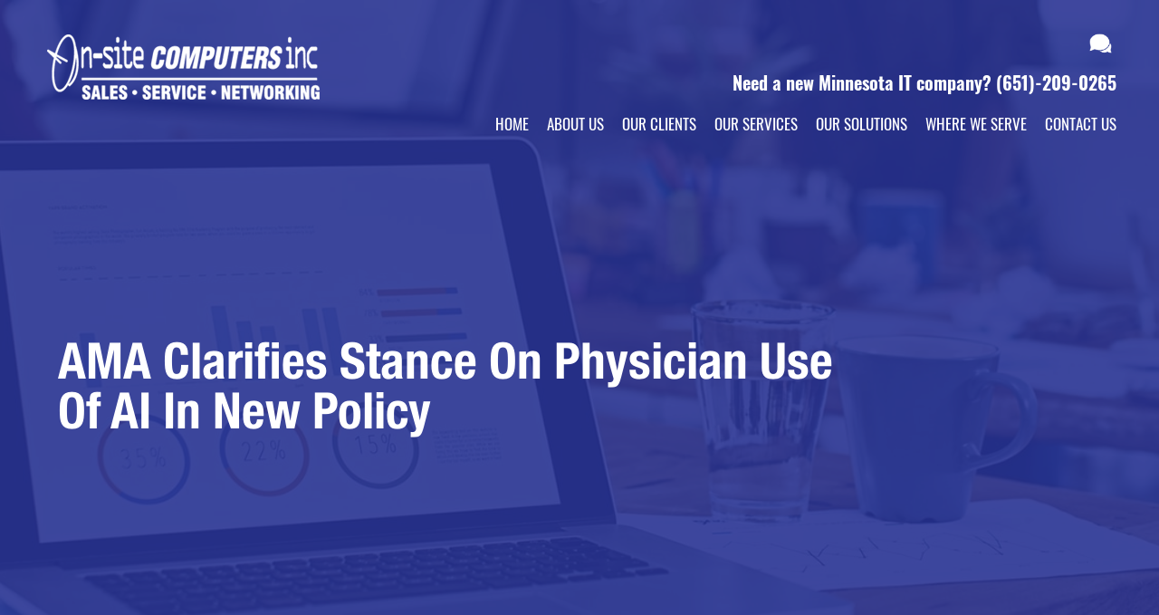

--- FILE ---
content_type: text/html; charset=UTF-8
request_url: https://www.onsitecomputersinc.com/blog/ama-clarifies-stance-on-physician-use-of-ai-in-new-policy/
body_size: 25461
content:
<!DOCTYPE html>
<html lang="en-US" prefix="og: https://ogp.me/ns#">
   <head>
      <meta charset="UTF-8">
      <meta http-equiv="X-UA-Compatible" content="IE=edge">
      <meta name="viewport" content="width=device-width, initial-scale=1">
      <link href="https://www.onsitecomputersinc.com/wp-content/themes/onsitecomputers_ulistic/images/favicon.jpg" rel="shortcut icon" type="image/ico">
       <!-- <link href="https://fonts.googleapis.com/css2?family=Oswald:wght@400;500;600;700&display=swap" rel="stylesheet">
     <link href="https://fonts.googleapis.com/css?family=Open+Sans:400,600,700&display=swap" rel="stylesheet"> -->
      <script data-cfasync="false" data-no-defer="1" data-no-minify="1" data-no-optimize="1" type="pmdelayedscript">var ewww_webp_supported=!1;function check_webp_feature(A,e){var w;e=void 0!==e?e:function(){},ewww_webp_supported?e(ewww_webp_supported):((w=new Image).onload=function(){ewww_webp_supported=0<w.width&&0<w.height,e&&e(ewww_webp_supported)},w.onerror=function(){e&&e(!1)},w.src="data:image/webp;base64,"+{alpha:"UklGRkoAAABXRUJQVlA4WAoAAAAQAAAAAAAAAAAAQUxQSAwAAAARBxAR/Q9ERP8DAABWUDggGAAAABQBAJ0BKgEAAQAAAP4AAA3AAP7mtQAAAA=="}[A])}check_webp_feature("alpha");</script><script data-cfasync="false" data-no-defer="1" data-no-minify="1" data-no-optimize="1" type="pmdelayedscript">var Arrive=function(c,w){"use strict";if(c.MutationObserver&&"undefined"!=typeof HTMLElement){var r,a=0,u=(r=HTMLElement.prototype.matches||HTMLElement.prototype.webkitMatchesSelector||HTMLElement.prototype.mozMatchesSelector||HTMLElement.prototype.msMatchesSelector,{matchesSelector:function(e,t){return e instanceof HTMLElement&&r.call(e,t)},addMethod:function(e,t,r){var a=e[t];e[t]=function(){return r.length==arguments.length?r.apply(this,arguments):"function"==typeof a?a.apply(this,arguments):void 0}},callCallbacks:function(e,t){t&&t.options.onceOnly&&1==t.firedElems.length&&(e=[e[0]]);for(var r,a=0;r=e[a];a++)r&&r.callback&&r.callback.call(r.elem,r.elem);t&&t.options.onceOnly&&1==t.firedElems.length&&t.me.unbindEventWithSelectorAndCallback.call(t.target,t.selector,t.callback)},checkChildNodesRecursively:function(e,t,r,a){for(var i,n=0;i=e[n];n++)r(i,t,a)&&a.push({callback:t.callback,elem:i}),0<i.childNodes.length&&u.checkChildNodesRecursively(i.childNodes,t,r,a)},mergeArrays:function(e,t){var r,a={};for(r in e)e.hasOwnProperty(r)&&(a[r]=e[r]);for(r in t)t.hasOwnProperty(r)&&(a[r]=t[r]);return a},toElementsArray:function(e){return e=void 0!==e&&("number"!=typeof e.length||e===c)?[e]:e}}),e=(l.prototype.addEvent=function(e,t,r,a){a={target:e,selector:t,options:r,callback:a,firedElems:[]};return this._beforeAdding&&this._beforeAdding(a),this._eventsBucket.push(a),a},l.prototype.removeEvent=function(e){for(var t,r=this._eventsBucket.length-1;t=this._eventsBucket[r];r--)e(t)&&(this._beforeRemoving&&this._beforeRemoving(t),(t=this._eventsBucket.splice(r,1))&&t.length&&(t[0].callback=null))},l.prototype.beforeAdding=function(e){this._beforeAdding=e},l.prototype.beforeRemoving=function(e){this._beforeRemoving=e},l),t=function(i,n){var o=new e,l=this,s={fireOnAttributesModification:!1};return o.beforeAdding(function(t){var e=t.target;e!==c.document&&e!==c||(e=document.getElementsByTagName("html")[0]);var r=new MutationObserver(function(e){n.call(this,e,t)}),a=i(t.options);r.observe(e,a),t.observer=r,t.me=l}),o.beforeRemoving(function(e){e.observer.disconnect()}),this.bindEvent=function(e,t,r){t=u.mergeArrays(s,t);for(var a=u.toElementsArray(this),i=0;i<a.length;i++)o.addEvent(a[i],e,t,r)},this.unbindEvent=function(){var r=u.toElementsArray(this);o.removeEvent(function(e){for(var t=0;t<r.length;t++)if(this===w||e.target===r[t])return!0;return!1})},this.unbindEventWithSelectorOrCallback=function(r){var a=u.toElementsArray(this),i=r,e="function"==typeof r?function(e){for(var t=0;t<a.length;t++)if((this===w||e.target===a[t])&&e.callback===i)return!0;return!1}:function(e){for(var t=0;t<a.length;t++)if((this===w||e.target===a[t])&&e.selector===r)return!0;return!1};o.removeEvent(e)},this.unbindEventWithSelectorAndCallback=function(r,a){var i=u.toElementsArray(this);o.removeEvent(function(e){for(var t=0;t<i.length;t++)if((this===w||e.target===i[t])&&e.selector===r&&e.callback===a)return!0;return!1})},this},i=new function(){var s={fireOnAttributesModification:!1,onceOnly:!1,existing:!1};function n(e,t,r){return!(!u.matchesSelector(e,t.selector)||(e._id===w&&(e._id=a++),-1!=t.firedElems.indexOf(e._id)))&&(t.firedElems.push(e._id),!0)}var c=(i=new t(function(e){var t={attributes:!1,childList:!0,subtree:!0};return e.fireOnAttributesModification&&(t.attributes=!0),t},function(e,i){e.forEach(function(e){var t=e.addedNodes,r=e.target,a=[];null!==t&&0<t.length?u.checkChildNodesRecursively(t,i,n,a):"attributes"===e.type&&n(r,i)&&a.push({callback:i.callback,elem:r}),u.callCallbacks(a,i)})})).bindEvent;return i.bindEvent=function(e,t,r){t=void 0===r?(r=t,s):u.mergeArrays(s,t);var a=u.toElementsArray(this);if(t.existing){for(var i=[],n=0;n<a.length;n++)for(var o=a[n].querySelectorAll(e),l=0;l<o.length;l++)i.push({callback:r,elem:o[l]});if(t.onceOnly&&i.length)return r.call(i[0].elem,i[0].elem);setTimeout(u.callCallbacks,1,i)}c.call(this,e,t,r)},i},o=new function(){var a={};function i(e,t){return u.matchesSelector(e,t.selector)}var n=(o=new t(function(){return{childList:!0,subtree:!0}},function(e,r){e.forEach(function(e){var t=e.removedNodes,e=[];null!==t&&0<t.length&&u.checkChildNodesRecursively(t,r,i,e),u.callCallbacks(e,r)})})).bindEvent;return o.bindEvent=function(e,t,r){t=void 0===r?(r=t,a):u.mergeArrays(a,t),n.call(this,e,t,r)},o};d(HTMLElement.prototype),d(NodeList.prototype),d(HTMLCollection.prototype),d(HTMLDocument.prototype),d(Window.prototype);var n={};return s(i,n,"unbindAllArrive"),s(o,n,"unbindAllLeave"),n}function l(){this._eventsBucket=[],this._beforeAdding=null,this._beforeRemoving=null}function s(e,t,r){u.addMethod(t,r,e.unbindEvent),u.addMethod(t,r,e.unbindEventWithSelectorOrCallback),u.addMethod(t,r,e.unbindEventWithSelectorAndCallback)}function d(e){e.arrive=i.bindEvent,s(i,e,"unbindArrive"),e.leave=o.bindEvent,s(o,e,"unbindLeave")}}(window,void 0),ewww_webp_supported=!1;function check_webp_feature(e,t){var r;ewww_webp_supported?t(ewww_webp_supported):((r=new Image).onload=function(){ewww_webp_supported=0<r.width&&0<r.height,t(ewww_webp_supported)},r.onerror=function(){t(!1)},r.src="data:image/webp;base64,"+{alpha:"UklGRkoAAABXRUJQVlA4WAoAAAAQAAAAAAAAAAAAQUxQSAwAAAARBxAR/Q9ERP8DAABWUDggGAAAABQBAJ0BKgEAAQAAAP4AAA3AAP7mtQAAAA==",animation:"UklGRlIAAABXRUJQVlA4WAoAAAASAAAAAAAAAAAAQU5JTQYAAAD/////AABBTk1GJgAAAAAAAAAAAAAAAAAAAGQAAABWUDhMDQAAAC8AAAAQBxAREYiI/gcA"}[e])}function ewwwLoadImages(e){if(e){for(var t=document.querySelectorAll(".batch-image img, .image-wrapper a, .ngg-pro-masonry-item a, .ngg-galleria-offscreen-seo-wrapper a"),r=0,a=t.length;r<a;r++)ewwwAttr(t[r],"data-src",t[r].getAttribute("data-webp")),ewwwAttr(t[r],"data-thumbnail",t[r].getAttribute("data-webp-thumbnail"));for(var i=document.querySelectorAll("div.woocommerce-product-gallery__image"),r=0,a=i.length;r<a;r++)ewwwAttr(i[r],"data-thumb",i[r].getAttribute("data-webp-thumb"))}for(var n=document.querySelectorAll("video"),r=0,a=n.length;r<a;r++)ewwwAttr(n[r],"poster",e?n[r].getAttribute("data-poster-webp"):n[r].getAttribute("data-poster-image"));for(var o,l=document.querySelectorAll("img.ewww_webp_lazy_load"),r=0,a=l.length;r<a;r++)e&&(ewwwAttr(l[r],"data-lazy-srcset",l[r].getAttribute("data-lazy-srcset-webp")),ewwwAttr(l[r],"data-srcset",l[r].getAttribute("data-srcset-webp")),ewwwAttr(l[r],"data-lazy-src",l[r].getAttribute("data-lazy-src-webp")),ewwwAttr(l[r],"data-src",l[r].getAttribute("data-src-webp")),ewwwAttr(l[r],"data-orig-file",l[r].getAttribute("data-webp-orig-file")),ewwwAttr(l[r],"data-medium-file",l[r].getAttribute("data-webp-medium-file")),ewwwAttr(l[r],"data-large-file",l[r].getAttribute("data-webp-large-file")),null!=(o=l[r].getAttribute("srcset"))&&!1!==o&&o.includes("R0lGOD")&&ewwwAttr(l[r],"src",l[r].getAttribute("data-lazy-src-webp"))),l[r].className=l[r].className.replace(/\bewww_webp_lazy_load\b/,"");for(var s=document.querySelectorAll(".ewww_webp"),r=0,a=s.length;r<a;r++)e?(ewwwAttr(s[r],"srcset",s[r].getAttribute("data-srcset-webp")),ewwwAttr(s[r],"src",s[r].getAttribute("data-src-webp")),ewwwAttr(s[r],"data-orig-file",s[r].getAttribute("data-webp-orig-file")),ewwwAttr(s[r],"data-medium-file",s[r].getAttribute("data-webp-medium-file")),ewwwAttr(s[r],"data-large-file",s[r].getAttribute("data-webp-large-file")),ewwwAttr(s[r],"data-large_image",s[r].getAttribute("data-webp-large_image")),ewwwAttr(s[r],"data-src",s[r].getAttribute("data-webp-src"))):(ewwwAttr(s[r],"srcset",s[r].getAttribute("data-srcset-img")),ewwwAttr(s[r],"src",s[r].getAttribute("data-src-img"))),s[r].className=s[r].className.replace(/\bewww_webp\b/,"ewww_webp_loaded");window.jQuery&&jQuery.fn.isotope&&jQuery.fn.imagesLoaded&&(jQuery(".fusion-posts-container-infinite").imagesLoaded(function(){jQuery(".fusion-posts-container-infinite").hasClass("isotope")&&jQuery(".fusion-posts-container-infinite").isotope()}),jQuery(".fusion-portfolio:not(.fusion-recent-works) .fusion-portfolio-wrapper").imagesLoaded(function(){jQuery(".fusion-portfolio:not(.fusion-recent-works) .fusion-portfolio-wrapper").isotope()}))}function ewwwWebPInit(e){ewwwLoadImages(e),ewwwNggLoadGalleries(e),document.arrive(".ewww_webp",function(){ewwwLoadImages(e)}),document.arrive(".ewww_webp_lazy_load",function(){ewwwLoadImages(e)}),document.arrive("videos",function(){ewwwLoadImages(e)}),"loading"==document.readyState?document.addEventListener("DOMContentLoaded",ewwwJSONParserInit):("undefined"!=typeof galleries&&ewwwNggParseGalleries(e),ewwwWooParseVariations(e))}function ewwwAttr(e,t,r){null!=r&&!1!==r&&e.setAttribute(t,r)}function ewwwJSONParserInit(){"undefined"!=typeof galleries&&check_webp_feature("alpha",ewwwNggParseGalleries),check_webp_feature("alpha",ewwwWooParseVariations)}function ewwwWooParseVariations(e){if(e)for(var t=document.querySelectorAll("form.variations_form"),r=0,a=t.length;r<a;r++){var i=t[r].getAttribute("data-product_variations"),n=!1;try{for(var o in i=JSON.parse(i))void 0!==i[o]&&void 0!==i[o].image&&(void 0!==i[o].image.src_webp&&(i[o].image.src=i[o].image.src_webp,n=!0),void 0!==i[o].image.srcset_webp&&(i[o].image.srcset=i[o].image.srcset_webp,n=!0),void 0!==i[o].image.full_src_webp&&(i[o].image.full_src=i[o].image.full_src_webp,n=!0),void 0!==i[o].image.gallery_thumbnail_src_webp&&(i[o].image.gallery_thumbnail_src=i[o].image.gallery_thumbnail_src_webp,n=!0),void 0!==i[o].image.thumb_src_webp&&(i[o].image.thumb_src=i[o].image.thumb_src_webp,n=!0));n&&ewwwAttr(t[r],"data-product_variations",JSON.stringify(i))}catch(e){}}}function ewwwNggParseGalleries(e){if(e)for(var t in galleries){var r=galleries[t];galleries[t].images_list=ewwwNggParseImageList(r.images_list)}}function ewwwNggLoadGalleries(e){e&&document.addEventListener("ngg.galleria.themeadded",function(e,t){window.ngg_galleria._create_backup=window.ngg_galleria.create,window.ngg_galleria.create=function(e,t){var r=$(e).data("id");return galleries["gallery_"+r].images_list=ewwwNggParseImageList(galleries["gallery_"+r].images_list),window.ngg_galleria._create_backup(e,t)}})}function ewwwNggParseImageList(e){for(var t in e){var r=e[t];if(void 0!==r["image-webp"]&&(e[t].image=r["image-webp"],delete e[t]["image-webp"]),void 0!==r["thumb-webp"]&&(e[t].thumb=r["thumb-webp"],delete e[t]["thumb-webp"]),void 0!==r.full_image_webp&&(e[t].full_image=r.full_image_webp,delete e[t].full_image_webp),void 0!==r.srcsets)for(var a in r.srcsets)nggSrcset=r.srcsets[a],void 0!==r.srcsets[a+"-webp"]&&(e[t].srcsets[a]=r.srcsets[a+"-webp"],delete e[t].srcsets[a+"-webp"]);if(void 0!==r.full_srcsets)for(var i in r.full_srcsets)nggFSrcset=r.full_srcsets[i],void 0!==r.full_srcsets[i+"-webp"]&&(e[t].full_srcsets[i]=r.full_srcsets[i+"-webp"],delete e[t].full_srcsets[i+"-webp"])}return e}check_webp_feature("alpha",ewwwWebPInit);</script>	<style>img:is([sizes="auto" i], [sizes^="auto," i]) { contain-intrinsic-size: 3000px 1500px }</style>
	<link rel='preconnect' href='https://static.formstack.com' crossorigin>
<link rel='preconnect' href='https://outnabootmarketing.formstack.com' crossorigin>
<link rel='preconnect' href='https://fonts.googleapis.com' >
<link rel='preconnect' href='https://fonts.gstatic.com' crossorigin>
<link rel='dns-prefetch' href='https://outnabootmarketing.formstack.com'>

<!-- Search Engine Optimization by Rank Math PRO - https://rankmath.com/ -->
<title>AMA Clarifies Physician AI Use in New Policy &ndash; On-Site</title><link rel="preload" href="https://www.onsitecomputersinc.com/wp-content/themes/onsitecomputers_ulistic/images/logo.png.webp" as="image" fetchpriority="high"><link rel="preload" href="https://www.onsitecomputersinc.com/wp-content/themes/onsitecomputers_ulistic/fonts/MagistralC-Bold.otf" as="font" type="font/otf" crossorigin fetchpriority="high"><link rel="preload" href="https://www.onsitecomputersinc.com/wp-content/themes/onsitecomputers_ulistic/fonts/Oswald/Oswald-Light.woff2" as="font" type="font/woff2" crossorigin fetchpriority="high"><link rel="preload" href="https://www.onsitecomputersinc.com/wp-content/themes/onsitecomputers_ulistic/fonts/Oswald/Oswald-Regular.woff2" as="font" type="font/woff2" crossorigin fetchpriority="high"><link rel="preload" href="https://www.onsitecomputersinc.com/wp-content/themes/onsitecomputers_ulistic/fonts/Oswald/Oswald-Medium.woff2" as="font" type="font/woff2" crossorigin fetchpriority="high"><link rel="preload" href="https://www.onsitecomputersinc.com/wp-content/themes/onsitecomputers_ulistic/fonts/Oswald/Oswald-Bold.woff2" as="font" type="font/woff2" crossorigin fetchpriority="high"><link rel="preload" href="https://cdnjs.cloudflare.com/ajax/libs/font-awesome/6.5.1/webfonts/fa-brands-400.woff2" as="font" type="font/woff2" crossorigin fetchpriority="high"><link rel="preload" href="https://www.onsitecomputersinc.com/wp-includes/css/dist/components/style.min.css?ver=6.8.3" as="style" onload="this.rel='stylesheet';this.removeAttribute('onload');" fetchpriority="high"><link rel="preload" href="https://www.onsitecomputersinc.com/wp-includes/css/dist/preferences/style.min.css?ver=6.8.3" as="style" onload="this.rel='stylesheet';this.removeAttribute('onload');" fetchpriority="high"><link rel="preload" href="https://www.onsitecomputersinc.com/wp-includes/css/dist/block-editor/style.min.css?ver=6.8.3" as="style" onload="this.rel='stylesheet';this.removeAttribute('onload');" fetchpriority="high"><link rel="preload" href="https://www.onsitecomputersinc.com/wp-content/plugins/superfly-menu/css/superfly-menu.css?ver=6.8.3" as="style" onload="this.rel='stylesheet';this.removeAttribute('onload');" fetchpriority="high"><link rel="preload" href="https://cdnjs.cloudflare.com/ajax/libs/font-awesome/6.5.1/css/all.min.css?ver=6.5.1" as="style" onload="this.rel='stylesheet';this.removeAttribute('onload');" fetchpriority="high"><link rel="preload" href="https://www.onsitecomputersinc.com/wp-includes/js/jquery/jquery.min.js?ver=3.7.1" as="script" fetchpriority="high"><link rel="preload" href="https://www.onsitecomputersinc.com/wp-content/uploads/la_icon_sets/style.min.css?ver=6.8.3" as="style" onload="this.rel='stylesheet';this.removeAttribute('onload');" fetchpriority="high">
<meta name="description" content="Click here and learn more - AMA Clarifies Stance on Physician Use of AI in New Policy. By On-Site Computers - #1 Rated IT firm in Minnesota. Call Us: (651)"/>
<meta name="robots" content="follow, index, max-snippet:-1, max-video-preview:-1, max-image-preview:large"/>
<link rel="canonical" href="https://www.onsitecomputersinc.com/blog/ama-clarifies-stance-on-physician-use-of-ai-in-new-policy/" />
<meta property="og:locale" content="en_US" />
<meta property="og:type" content="article" />
<meta property="og:title" content="AMA Clarifies Physician AI Use in New Policy &ndash; On-Site" />
<meta property="og:description" content="Click here and learn more - AMA Clarifies Stance on Physician Use of AI in New Policy. By On-Site Computers - #1 Rated IT firm in Minnesota. Call Us: (651)" />
<meta property="og:url" content="https://www.onsitecomputersinc.com/blog/ama-clarifies-stance-on-physician-use-of-ai-in-new-policy/" />
<meta property="og:site_name" content="On-Site Computers" />
<meta property="article:tag" content="healthcare bytes" />
<meta property="article:section" content="Technology Insights" />
<meta property="og:updated_time" content="2023-10-20T04:37:02-05:00" />
<meta property="og:image" content="https://www.onsitecomputersinc.com/wp-content/uploads/2019/06/GettyImages-1015934048.jpg" />
<meta property="og:image:secure_url" content="https://www.onsitecomputersinc.com/wp-content/uploads/2019/06/GettyImages-1015934048.jpg" />
<meta property="og:image:width" content="788" />
<meta property="og:image:height" content="443" />
<meta property="og:image:alt" content="AMA Clarifies Stance on Physician Use of AI in New Policy" />
<meta property="og:image:type" content="image/jpeg" />
<meta property="article:published_time" content="2019-06-26T14:49:00-05:00" />
<meta property="article:modified_time" content="2023-10-20T04:37:02-05:00" />
<meta name="twitter:card" content="summary_large_image" />
<meta name="twitter:title" content="AMA Clarifies Physician AI Use in New Policy &ndash; On-Site" />
<meta name="twitter:description" content="Click here and learn more - AMA Clarifies Stance on Physician Use of AI in New Policy. By On-Site Computers - #1 Rated IT firm in Minnesota. Call Us: (651)" />
<meta name="twitter:image" content="https://www.onsitecomputersinc.com/wp-content/uploads/2019/06/GettyImages-1015934048.jpg" />
<meta name="twitter:label1" content="Written by" />
<meta name="twitter:data1" content="Mike Bowe" />
<meta name="twitter:label2" content="Time to read" />
<meta name="twitter:data2" content="4 minutes" />
<script type="application/ld+json" class="rank-math-schema-pro">{"@context":"https://schema.org","@graph":[{"@type":["Organization","Person"],"@id":"https://www.onsitecomputersinc.com/#person","name":"On-Site Computers","url":"https://www.onsitecomputersinc.com","email":"ulisticsupport","logo":{"@type":"ImageObject","@id":"https://www.onsitecomputersinc.com/#logo","url":"https://www.onsitecomputersinc.com/wp-content/uploads/2021/11/logo.png","contentUrl":"https://www.onsitecomputersinc.com/wp-content/uploads/2021/11/logo.png","caption":"On-Site Computers","inLanguage":"en-US","width":"313","height":"79"},"image":{"@id":"https://www.onsitecomputersinc.com/#logo"}},{"@type":"WebSite","@id":"https://www.onsitecomputersinc.com/#website","url":"https://www.onsitecomputersinc.com","name":"On-Site Computers","publisher":{"@id":"https://www.onsitecomputersinc.com/#person"},"inLanguage":"en-US"},{"@type":"ImageObject","@id":"https://www.onsitecomputersinc.com/wp-content/uploads/2019/06/GettyImages-1015934048.jpg","url":"https://www.onsitecomputersinc.com/wp-content/uploads/2019/06/GettyImages-1015934048.jpg","width":"788","height":"443","inLanguage":"en-US"},{"@type":"WebPage","@id":"https://www.onsitecomputersinc.com/blog/ama-clarifies-stance-on-physician-use-of-ai-in-new-policy/#webpage","url":"https://www.onsitecomputersinc.com/blog/ama-clarifies-stance-on-physician-use-of-ai-in-new-policy/","name":"AMA Clarifies Physician AI Use in New Policy &ndash; On-Site","datePublished":"2019-06-26T14:49:00-05:00","dateModified":"2023-10-20T04:37:02-05:00","isPartOf":{"@id":"https://www.onsitecomputersinc.com/#website"},"primaryImageOfPage":{"@id":"https://www.onsitecomputersinc.com/wp-content/uploads/2019/06/GettyImages-1015934048.jpg"},"inLanguage":"en-US"},{"@type":"Person","@id":"https://www.onsitecomputersinc.com/blog/ama-clarifies-stance-on-physician-use-of-ai-in-new-policy/#author","name":"Mike Bowe","image":{"@type":"ImageObject","@id":"https://secure.gravatar.com/avatar/a24b1636b5bad1c263d29f2bbe7462f257579391305085bb36eee2765cae2329?s=96&amp;d=mm&amp;r=g","url":"https://secure.gravatar.com/avatar/a24b1636b5bad1c263d29f2bbe7462f257579391305085bb36eee2765cae2329?s=96&amp;d=mm&amp;r=g","caption":"Mike Bowe","inLanguage":"en-US"}},{"@type":"NewsArticle","headline":"AMA Clarifies Physician AI Use in New Policy &ndash; On-Site","datePublished":"2019-06-26T14:49:00-05:00","dateModified":"2023-10-20T04:37:02-05:00","author":{"@id":"https://www.onsitecomputersinc.com/blog/ama-clarifies-stance-on-physician-use-of-ai-in-new-policy/#author","name":"Mike Bowe"},"publisher":{"@id":"https://www.onsitecomputersinc.com/#person"},"description":"Click here and learn more - AMA Clarifies Stance on Physician Use of AI in New Policy. By On-Site Computers - #1 Rated IT firm in Minnesota. Call Us: (651)","copyrightYear":"2023","copyrightHolder":{"@id":"https://www.onsitecomputersinc.com/#person"},"name":"AMA Clarifies Physician AI Use in New Policy &ndash; On-Site","@id":"https://www.onsitecomputersinc.com/blog/ama-clarifies-stance-on-physician-use-of-ai-in-new-policy/#richSnippet","isPartOf":{"@id":"https://www.onsitecomputersinc.com/blog/ama-clarifies-stance-on-physician-use-of-ai-in-new-policy/#webpage"},"image":{"@id":"https://www.onsitecomputersinc.com/wp-content/uploads/2019/06/GettyImages-1015934048.jpg"},"inLanguage":"en-US","mainEntityOfPage":{"@id":"https://www.onsitecomputersinc.com/blog/ama-clarifies-stance-on-physician-use-of-ai-in-new-policy/#webpage"}}]}</script>
<!-- /Rank Math WordPress SEO plugin -->

<link rel='dns-prefetch' href='//fonts.googleapis.com' />
<link rel='dns-prefetch' href='//cdnjs.cloudflare.com' />
<link rel='stylesheet' id='la-icon-maneger-style-css' href='https://www.onsitecomputersinc.com/wp-content/uploads/la_icon_sets/style.min.css?ver=6.8.3' type='text/css' media='all' />
<style id='safe-svg-svg-icon-style-inline-css' type='text/css'>
.safe-svg-cover{text-align:center}.safe-svg-cover .safe-svg-inside{display:inline-block;max-width:100%}.safe-svg-cover svg{fill:currentColor;height:100%;max-height:100%;max-width:100%;width:100%}

</style>
<link rel='stylesheet' id='wp-components-css' href='https://www.onsitecomputersinc.com/wp-includes/css/dist/components/style.min.css?ver=6.8.3' type='text/css' media='all' />
<link rel='stylesheet' id='wp-preferences-css' href='https://www.onsitecomputersinc.com/wp-includes/css/dist/preferences/style.min.css?ver=6.8.3' type='text/css' media='all' />
<link rel='stylesheet' id='wp-block-editor-css' href='https://www.onsitecomputersinc.com/wp-includes/css/dist/block-editor/style.min.css?ver=6.8.3' type='text/css' media='all' />
<link rel='stylesheet' id='popup-maker-block-library-style-css' href='https://www.onsitecomputersinc.com/wp-content/plugins/popup-maker/dist/packages/block-library-style.css?ver=dbea705cfafe089d65f1' type='text/css' media='all' />
<link rel='stylesheet' id='sf_styles-css' href='https://www.onsitecomputersinc.com/wp-content/plugins/superfly-menu/css/superfly-menu.css?ver=6.8.3' type='text/css' media='all' />
<link rel='stylesheet' id='sf-google-font-css' href='//fonts.googleapis.com/css?family=Oswald&ver=6.8.3&display=swap' type='text/css' media='all' />
<link rel='stylesheet' id='onsitecomputers-animate-css-css' href='https://www.onsitecomputersinc.com/wp-content/themes/onsitecomputers_ulistic/css/animate.css?ver=1741091872' type='text/css' media='all' />
<link rel='stylesheet' id='onsitecomputers-fonts-css-css' href='https://www.onsitecomputersinc.com/wp-content/themes/onsitecomputers_ulistic/css/fonts.css?ver=1765701453' type='text/css' media='all' />
<link rel='stylesheet' id='parent-style-css' href='https://www.onsitecomputersinc.com/wp-content/themes/onsitecomputers_ulistic/style.css?ver=1765702387' type='text/css' media='all' />
<link rel='stylesheet' id='onsitecomputers-extras-css-css' href='https://www.onsitecomputersinc.com/wp-content/themes/onsitecomputers_ulistic/css/extras.css?ver=1741091872' type='text/css' media='all' />
<link rel='stylesheet' id='onsitecomputers-services-form-css' href='https://www.onsitecomputersinc.com/wp-content/themes/onsitecomputers_ulistic/css/services-form.css?ver=1765701914' type='text/css' media='all' />
<link rel='stylesheet' id='onsitecomputers-contact-form-css' href='https://www.onsitecomputersinc.com/wp-content/themes/onsitecomputers_ulistic/css/contact-form.css?ver=1765702241' type='text/css' media='all' />
<link rel='stylesheet' id='onsitecomputers-request-form-css' href='https://www.onsitecomputersinc.com/wp-content/themes/onsitecomputers_ulistic/css/request-form.css?ver=1741091872' type='text/css' media='all' />
<link rel='stylesheet' id='onsitecomputers-responsive-style-css' href='https://www.onsitecomputersinc.com/wp-content/themes/onsitecomputers_ulistic/css/responsive_style.css?ver=1741091872' type='text/css' media='all' />
<link rel='stylesheet' id='index-css-css' href='https://www.onsitecomputersinc.com/wp-content/themes/onsitecomputers_ulistic/css/index.css?ver=1765702801' type='text/css' media='all' />
<link rel='stylesheet' id='fontawesome-css' href='https://cdnjs.cloudflare.com/ajax/libs/font-awesome/6.5.1/css/all.min.css?ver=6.5.1' type='text/css' media='all' />
<link rel='stylesheet' id='heateor_sss_frontend_css-css' href='https://www.onsitecomputersinc.com/wp-content/plugins/sassy-social-share/public/css/sassy-social-share-public.css?ver=3.3.79' type='text/css' media='all' />
<style id='heateor_sss_frontend_css-inline-css' type='text/css'>
.heateor_sss_button_instagram span.heateor_sss_svg,a.heateor_sss_instagram span.heateor_sss_svg{background:radial-gradient(circle at 30% 107%,#fdf497 0,#fdf497 5%,#fd5949 45%,#d6249f 60%,#285aeb 90%)}.heateor_sss_horizontal_sharing .heateor_sss_svg,.heateor_sss_standard_follow_icons_container .heateor_sss_svg{color:#fff;border-width:0px;border-style:solid;border-color:transparent}.heateor_sss_horizontal_sharing .heateorSssTCBackground{color:#666}.heateor_sss_horizontal_sharing span.heateor_sss_svg:hover,.heateor_sss_standard_follow_icons_container span.heateor_sss_svg:hover{border-color:transparent;}.heateor_sss_vertical_sharing span.heateor_sss_svg,.heateor_sss_floating_follow_icons_container span.heateor_sss_svg{color:#fff;border-width:0px;border-style:solid;border-color:transparent;}.heateor_sss_vertical_sharing .heateorSssTCBackground{color:#666;}.heateor_sss_vertical_sharing span.heateor_sss_svg:hover,.heateor_sss_floating_follow_icons_container span.heateor_sss_svg:hover{border-color:transparent;}@media screen and (max-width:783px) {.heateor_sss_vertical_sharing{display:none!important}}
</style>
<script type="pmdelayedscript" src="https://www.onsitecomputersinc.com/wp-content/plugins/superfly-menu/includes/vendor/looks_awesome/icon_manager/js/md5.js?ver=1.0,0" id="la-icon-manager-md5-js" data-perfmatters-type="text/javascript" data-cfasync="false" data-no-optimize="1" data-no-defer="1" data-no-minify="1"></script>
<script type="pmdelayedscript" src="https://www.onsitecomputersinc.com/wp-content/plugins/superfly-menu/includes/vendor/looks_awesome/icon_manager/js/util.js?ver=1.0,0" id="la-icon-manager-util-js" data-perfmatters-type="text/javascript" data-cfasync="false" data-no-optimize="1" data-no-defer="1" data-no-minify="1"></script>
<script type="text/javascript" src="https://www.onsitecomputersinc.com/wp-includes/js/jquery/jquery.min.js?ver=3.7.1" id="jquery-core-js"></script>
<script type="pmdelayedscript" src="https://www.onsitecomputersinc.com/wp-includes/js/jquery/jquery-migrate.min.js?ver=3.4.1" id="jquery-migrate-js" data-perfmatters-type="text/javascript" data-cfasync="false" data-no-optimize="1" data-no-defer="1" data-no-minify="1"></script>
<script type="pmdelayedscript" id="sf_main-js-extra" data-perfmatters-type="text/javascript" data-cfasync="false" data-no-optimize="1" data-no-defer="1" data-no-minify="1">
/* <![CDATA[ */
var SF_Opts = {"wp_menu_id":"6014","social":[],"search":"yes","blur":"no","fade":"no","test_mode":"no","hide_def":"no","mob_nav":"no","dynamic":"no","parent_ignore":"yes","sidebar_style":"side","sidebar_behaviour":"slide","alt_menu":"#menu-header-menu-1","sidebar_pos":"right","width_panel_1":"225","width_panel_2":"250","width_panel_3":"250","width_panel_4":"200","base_color":"#29258F","opening_type":"click","sub_type":"dropdown","video_bg":"","video_mob":"no","video_preload":"no","sub_mob_type":"dropdown","sub_opening_type":"click","label":"metro","label_top":"0px","label_size":"46","label_vis":"yes","item_padding":"25","bg":"","path":"https:\/\/www.onsitecomputersinc.com\/wp-content\/plugins\/superfly-menu\/img\/","menu":"{\"6014\":{\"term_id\":6014,\"name\":\"Mobile menu\",\"loc\":{\"pages\":{\"3\":1,\"9\":1,\"11\":1,\"14\":1,\"22\":1,\"30\":1,\"31\":1,\"36\":1,\"48\":1,\"100\":1,\"102\":1,\"112\":1,\"144\":1,\"370\":1,\"5487\":1,\"5488\":1,\"5489\":1,\"5490\":1,\"5491\":1,\"5492\":1,\"5493\":1,\"5494\":1,\"5495\":1,\"5496\":1,\"5497\":1,\"5498\":1,\"5500\":1,\"5501\":1,\"5502\":1,\"5503\":1,\"5504\":1,\"5505\":1,\"5623\":1,\"5626\":1,\"5631\":1,\"5652\":1,\"5657\":1,\"5702\":1},\"cposts\":{\"popup\":1,\"testimonial\":1},\"cats\":{\"1\":1,\"21\":1,\"25\":1,\"27\":1,\"51\":1,\"91\":1,\"185\":1,\"295\":1,\"841\":1,\"1088\":1,\"1165\":1,\"1300\":1,\"1421\":1,\"1609\":1,\"1611\":1,\"1645\":1,\"1709\":1,\"1885\":1,\"2235\":1,\"2407\":1,\"2408\":1,\"2827\":1,\"3053\":1,\"3235\":1,\"3236\":1,\"3241\":1,\"3245\":1,\"3278\":1,\"3407\":1,\"3533\":1,\"3588\":1,\"4631\":1,\"4812\":1,\"4877\":1,\"5090\":1,\"5183\":1,\"5184\":1,\"5676\":1,\"5994\":1},\"taxes\":[],\"langs\":[],\"wp_pages\":{\"front\":1,\"home\":1,\"archive\":1,\"single\":1,\"forbidden\":1,\"search\":1},\"ids\":[\"\"]},\"isDef\":true}}","togglers":"","subMenuSupport":"yes","subMenuSelector":"sub-menu, children","eventsInterval":"51","activeClassSelector":"current-menu-item","allowedTags":"DIV, NAV, UL, OL, LI, A, P, H1, H2, H3, H4, SPAN","menuData":[],"siteBase":"https:\/\/www.onsitecomputersinc.com","plugin_ver":"5.0.29"};
/* ]]> */
</script>
<script type="pmdelayedscript" src="https://www.onsitecomputersinc.com/wp-content/plugins/superfly-menu/js/superfly-menu.js?ver=5.0.29" id="sf_main-js" data-perfmatters-type="text/javascript" data-cfasync="false" data-no-optimize="1" data-no-defer="1" data-no-minify="1"></script>
<link rel="alternate" title="oEmbed (JSON)" type="application/json+oembed" href="https://www.onsitecomputersinc.com/wp-json/oembed/1.0/embed?url=https%3A%2F%2Fwww.onsitecomputersinc.com%2Fblog%2Fama-clarifies-stance-on-physician-use-of-ai-in-new-policy%2F" />
<link rel="alternate" title="oEmbed (XML)" type="text/xml+oembed" href="https://www.onsitecomputersinc.com/wp-json/oembed/1.0/embed?url=https%3A%2F%2Fwww.onsitecomputersinc.com%2Fblog%2Fama-clarifies-stance-on-physician-use-of-ai-in-new-policy%2F&#038;format=xml" />
<meta name="ahrefs-site-verification" content="38310ce73ffaaa148826109046bb955ddc9adfca938b2d9ae26e09946e21bb53">

<!-- GSC -->
<meta name="google-site-verification" content="3OSV19XYjNkrms4vCCFY8DAxDH2vnJ7t-PIxyHFpOS0" />
<!-- End GSC --><script type="pmdelayedscript" data-cfasync="false" data-no-optimize="1" data-no-defer="1" data-no-minify="1">

    // global
    window.SFM_is_mobile = (function () {
        var n = navigator.userAgent;
        var reg = new RegExp('Android\s([0-9\.]*)')
        var match = n.toLowerCase().match(reg);
        var android =  match ? parseFloat(match[1]) : false;
        if (android && android < 3.6) {
        	return;
        };

        return n.match(/Android|BlackBerry|IEMobile|iPhone|iPad|iPod|Opera Mini/i);
    })();

    window.SFM_current_page_menu = '6014';

    (function(){

        var mob_bar = '';
        var pos = 'right';
        var iconbar = '';

        var SFM_skew_disabled = ( function( ) {
            var window_width = window.innerWidth;
            var sfm_width = 225;
            if ( sfm_width * 2 >= window_width ) {
                return true;
            }
            return false;
        } )( );

        var classes = SFM_is_mobile ? 'sfm-mobile' : 'sfm-desktop';
        var html = document.getElementsByTagName('html')[0]; // pointer
        classes += mob_bar ? ' sfm-mob-nav' : '';
        classes += ' sfm-pos-' + pos;
        classes += iconbar ? ' sfm-bar' : '';
		classes += SFM_skew_disabled ? ' sfm-skew-disabled' : '';

        html.className = html.className == '' ?  classes : html.className + ' ' + classes;

    })();
</script>
<style type="text/css" id="superfly-dynamic">
    @font-face {
        font-family: 'sfm-icomoon';
        src:url('https://www.onsitecomputersinc.com/wp-content/plugins/superfly-menu/img/fonts/icomoon.eot?wehgh4');
        src: url('https://www.onsitecomputersinc.com/wp-content/plugins/superfly-menu/img/fonts/icomoon.svg?wehgh4#icomoon') format('svg'),
        url('https://www.onsitecomputersinc.com/wp-content/plugins/superfly-menu/img/fonts/icomoon.eot?#iefixwehgh4') format('embedded-opentype'),
        url('https://www.onsitecomputersinc.com/wp-content/plugins/superfly-menu/img/fonts/icomoon.woff?wehgh4') format('woff'),
        url('https://www.onsitecomputersinc.com/wp-content/plugins/superfly-menu/img/fonts/icomoon.ttf?wehgh4') format('truetype');
        font-weight: normal;
        font-style: normal;
        font-display: swap;
    }
        .sfm-navicon, .sfm-navicon:after, .sfm-navicon:before, .sfm-sidebar-close:before, .sfm-sidebar-close:after {
        height: 2px !important;
    }
    .sfm-label-square .sfm-navicon-button, .sfm-label-rsquare .sfm-navicon-button, .sfm-label-circle .sfm-navicon-button {
    border-width: 2px !important;
    }

    .sfm-vertical-nav .sfm-submenu-visible > a .sfm-sm-indicator i:after {
    -webkit-transform: rotate(180deg);
    transform: rotate(180deg);
    }

    #sfm-mob-navbar .sfm-navicon-button:after {
    /*width: 30px;*/
    }

    .sfm-pos-right .sfm-vertical-nav .sfm-has-child-menu > a:before {
    display: none;
    }

    #sfm-sidebar.sfm-vertical-nav .sfm-menu .sfm-sm-indicator {
    /*background: rgba(255,255,255,0.085);*/
    }

    .sfm-pos-right #sfm-sidebar.sfm-vertical-nav .sfm-menu li a {
    /*padding-left: 10px !important;*/
    }

    .sfm-pos-right #sfm-sidebar.sfm-vertical-nav .sfm-sm-indicator {
    left: auto;
    right: 0;
    }

    #sfm-sidebar.sfm-compact .sfm-nav {
    min-height: 50vh;
    height: auto;
    max-height: none;
    margin-top: 30px;
    }

    #sfm-sidebar.sfm-compact  input[type=search] {
    font-size: 16px;
    }
    /*}*/

            #sfm-sidebar .sfm-sidebar-bg, #sfm-sidebar .sfm-social {
        background-color: #29258F !important;
        }

            #sfm-sidebar .sfm-logo img {
        max-height: px;
        }
    

    #sfm-sidebar, .sfm-sidebar-bg, #sfm-sidebar .sfm-nav, #sfm-sidebar .sfm-widget, #sfm-sidebar .sfm-logo, #sfm-sidebar .sfm-social, .sfm-style-toolbar .sfm-copy {
    width: 225px;
    }
        #sfm-sidebar:not(.sfm-iconbar) .sfm-menu li > a span{
        max-width: calc(225px - 80px);    }
    #sfm-sidebar .sfm-social {
    background-color: transparent !important;
    }

    

    
    
    
    
    #sfm-sidebar .sfm-menu li > a:before {
        background: #008feb;
    }

    #sfm-sidebar .sfm-menu-level-1 li > a:before {
        background: #ffffff;
    }

    #sfm-sidebar .sfm-menu-level-2 li > a:before {
        background: #ffffff;
    }
    #sfm-sidebar .sfm-menu-level-3 li > a:before {
        background: #ffffff;
    }

    @media only screen and (min-width: 800px) {
        #sfm-sidebar .sfm-menu-level-0 li:hover:before,
        #sfm-sidebar .sfm-menu-level-0 li.sfm-active-item:before,
        #sfm-sidebar .sfm-menu-level-0 li.sfm-active-smooth:before {
            background-color: #fff;
        }
    }

    #sfm-sidebar .sfm-view-level-1 .sfm-menu li:hover:before,
    #sfm-sidebar .sfm-view-level-1 .sfm-menu li.sfm-active-item:before {
        background-color: #ffffff;
    }

    #sfm-sidebar .sfm-view-level-2 .sfm-menu li:hover:before,
    #sfm-sidebar .sfm-view-level-2 .sfm-menu li.sfm-active-item:before {
        background-color: #ffffff;
    }

    #sfm-sidebar .sfm-view-level-3 .sfm-menu li:hover:before,
    #sfm-sidebar .sfm-view-level-3 .sfm-menu li.sfm-active-item:before {
        background-color: #ffffff;
    }
        #sfm-sidebar .sfm-menu li:hover > a span,
    #sfm-sidebar .sfm-menu li > a:focus span,
    #sfm-sidebar .sfm-menu li:hover > a img,
    #sfm-sidebar .sfm-menu li > a:focus img,
    #sfm-sidebar .sfm-menu li:hover > a .la_icon,
    #sfm-sidebar .sfm-menu li > a:focus .la_icon,
    #sfm-sidebar .sfm-menu li.sfm-submenu-visible > a img,
    #sfm-sidebar .sfm-menu li.sfm-submenu-visible > a .la_icon,
    #sfm-sidebar .sfm-menu li.sfm-submenu-visible > a span {
    right: -2px;
    left: auto;
    }

    .sfm-pos-right .sfm-sub-flyout #sfm-sidebar .sfm-menu li > a:focus span,
    .sfm-pos-right .sfm-sub-flyout #sfm-sidebar .sfm-menu li:hover > a span,
    .sfm-pos-right .sfm-sub-flyout #sfm-sidebar .sfm-menu li:hover > a img,
    .sfm-pos-right .sfm-sub-flyout #sfm-sidebar .sfm-menu li > a:focus img,
    .sfm-pos-right .sfm-sub-flyout #sfm-sidebar .sfm-menu li.sfm-submenu-visible > a img,
    .sfm-pos-right .sfm-sub-flyout #sfm-sidebar .sfm-menu li.sfm-submenu-visible > a span {
    right: 2px;
    left: auto;
    }

        #sfm-sidebar .sfm-menu li a,
        #sfm-sidebar .sfm-chapter,
        #sfm-sidebar .widget-area,
        .sfm-search-form input {
        padding-left: 10% !important;
        }

        .sfm-pos-right .sfm-sub-flyout #sfm-sidebar .sfm-menu li a,
        .sfm-pos-right .sfm-sub-flyout #sfm-sidebar .sfm-view .sfm-back-parent,
        .sfm-pos-right .sfm-sub-flyout #sfm-sidebar .sfm-chapter,
        .sfm-pos-right .sfm-sub-flyout #sfm-sidebar .widget-area,
        .sfm-pos-right .sfm-sub-flyout .sfm-search-form input {
        padding-left: 14% !important;
        }
                #sfm-sidebar .sfm-child-menu.sfm-menu-level-1 li a {
        padding-left: 12% !important;
        }
        #sfm-sidebar .sfm-child-menu.sfm-menu-level-2 li a {
        padding-left: 14% !important;
        }
    
        #sfm-sidebar.sfm-compact .sfm-social li {
        text-align: left;
        }

        #sfm-sidebar.sfm-compact .sfm-social:before {
        right: auto;
        left: auto;
        left: 10%;
        }

                #sfm-sidebar:after {
    display: none !important;
    }

    


    #sfm-sidebar,
    .sfm-pos-right .sfm-sidebar-slide.sfm-body-pushed #sfm-mob-navbar {
    -webkit-transform: translate3d(-225px,0,0);
    transform: translate3d(-225px,0,0);
    }


    .sfm-pos-right #sfm-sidebar, .sfm-sidebar-slide.sfm-body-pushed #sfm-mob-navbar {
    -webkit-transform: translate3d(225px,0,0);
    transform: translate3d(225px,0,0);
    }



    .sfm-pos-left #sfm-sidebar .sfm-view-level-1 {
    left: 225px;
    width: 250px;
    -webkit-transform: translate3d(-250px,0,0);
    transform: translate3d(-250px,0,0);
    }

    #sfm-sidebar .sfm-view-level-1 .sfm-menu {
         width: 250px;
    }
    #sfm-sidebar .sfm-view-level-2 .sfm-menu {
         width: 250px;
    }
    #sfm-sidebar .sfm-view-level-3 .sfm-menu {
         width: 200px;
    }

    .sfm-pos-right #sfm-sidebar .sfm-view-level-1 {
    left: auto;
    right: 225px;
    width: 250px;
    -webkit-transform: translate3d(250px,0,0);
    transform: translate3d(250px,0,0);
    }

    .sfm-pos-left #sfm-sidebar .sfm-view-level-2 {
    left: 475px;
    width: 250px;
    -webkit-transform: translate3d(-725px,0,0);
    transform: translate3d(-725px,0,0);
    }

    .sfm-pos-right #sfm-sidebar .sfm-view-level-2
    {
    left: auto;
    right: 475px;
    width: 250px;
    -webkit-transform: translate3d(725px,0,0);
    transform: translate3d(725px,0,0);
    }

    .sfm-pos-left #sfm-sidebar .sfm-view-level-3 {
    left: 725px;
    width: 200px;
    -webkit-transform: translate3d(-925px,0,0);
    transform: translate3d(-925px,0,0);
    }

    .sfm-pos-right #sfm-sidebar .sfm-view-level-3 {
    left: auto;
    right: 725px;
    width: 200px;
    -webkit-transform: translate3d(725px,0,0);
    transform: translate3d(725px,0,0);
    }

    .sfm-view-pushed-1 #sfm-sidebar .sfm-view-level-2 {
    -webkit-transform: translate3d(-250px,0,0);
    transform: translate3d(-250px,0,0);
    }

    .sfm-pos-right .sfm-view-pushed-1 #sfm-sidebar .sfm-view-level-2 {
    -webkit-transform: translate3d(250px,0,0);
    transform: translate3d(250px,0,0);
    }

    .sfm-view-pushed-2 #sfm-sidebar .sfm-view-level-3 {
    -webkit-transform: translate3d(-200px,0,0);
    transform: translate3d(-200px,0,0);
    }

    .sfm-pos-right .sfm-view-pushed-2 #sfm-sidebar .sfm-view-level-3 {
    -webkit-transform: translate3d(200px,0,0);
    transform: translate3d(200px,0,0);
    }

    .sfm-sub-swipe #sfm-sidebar .sfm-view-level-1,
    .sfm-sub-swipe #sfm-sidebar .sfm-view-level-2,
    .sfm-sub-swipe #sfm-sidebar .sfm-view-level-3,
    .sfm-sub-swipe #sfm-sidebar .sfm-view-level-custom,
    .sfm-sub-dropdown #sfm-sidebar .sfm-view-level-custom {
    left: 225px;
    width: 225px;
    }

    .sfm-sub-dropdown #sfm-sidebar .sfm-view-level-custom {
    width: 225px !important;
    }

    .sfm-sub-swipe #sfm-sidebar .sfm-view-level-custom,
    .sfm-sub-swipe #sfm-sidebar .sfm-view-level-custom .sfm-custom-content,
    .sfm-sub-swipe #sfm-sidebar .sfm-view-level-custom .sfm-content-wrapper {
    width: 250px !important;
    }

    .sfm-sub-swipe #sfm-sidebar .sfm-menu {
    width: 225px;
    }

    .sfm-sub-swipe.sfm-view-pushed-1 #sfm-sidebar .sfm-view-level-1,
    .sfm-sub-swipe.sfm-view-pushed-2 #sfm-sidebar .sfm-view-level-2,
    .sfm-sub-swipe.sfm-view-pushed-3 #sfm-sidebar .sfm-view-level-3,
    .sfm-sub-dropdown.sfm-view-pushed-custom #sfm-sidebar .sfm-view-level-custom,
    .sfm-sub-swipe.sfm-view-pushed-custom #sfm-sidebar .sfm-view-level-custom {
    -webkit-transform: translate3d(-225px,0,0) !important;
    transform: translate3d(-225px,0,0) !important;
    }

    .sfm-sub-swipe.sfm-view-pushed-1 #sfm-sidebar .sfm-scroll-main,
    .sfm-sub-swipe.sfm-view-pushed-custom #sfm-sidebar .sfm-scroll-main,
    .sfm-sub-dropdown.sfm-view-pushed-custom #sfm-sidebar .sfm-scroll-main {
    -webkit-transform: translate3d(-100%,0,0) !important;
    transform: translate3d(-100%,0,0) !important;
    }

    .sfm-sub-swipe.sfm-view-pushed-2 #sfm-sidebar .sfm-view-level-1,
    .sfm-sub-swipe.sfm-view-pushed-custom #sfm-sidebar .sfm-view-level-1,
    .sfm-sub-swipe.sfm-view-pushed-3 #sfm-sidebar .sfm-view-level-2,
    .sfm-sub-swipe.sfm-view-pushed-custom.sfm-view-pushed-2 #sfm-sidebar .sfm-view-level-2 {
    -webkit-transform: translate3d(-200%,0,0) !important;
    transform: translate3d(-200%,0,0) !important;
    }

    /* custom content */

    .sfm-pos-left .sfm-view-pushed-1.sfm-view-pushed-custom #sfm-sidebar .sfm-view-level-custom {
    right: -250px;
    }
    .sfm-pos-left .sfm-view-pushed-2.sfm-view-pushed-custom #sfm-sidebar .sfm-view-level-custom {
    right: -500px;
    }
    .sfm-pos-left .sfm-view-pushed-3.sfm-view-pushed-custom #sfm-sidebar .sfm-view-level-custom {
    right: -700px;
    }

    .sfm-sub-swipe.sfm-view-pushed-custom #sfm-sidebar .sfm-view-level-custom,
    .sfm-sub-dropdown.sfm-view-pushed-custom #sfm-sidebar .sfm-view-level-custom {
    right: 0;
    }
    .sfm-pos-right .sfm-view-pushed-1.sfm-view-pushed-custom #sfm-sidebar.sfm-sub-flyout .sfm-view-level-custom {
    left: -250px;
    }
    .sfm-pos-right .sfm-view-pushed-2.sfm-view-pushed-custom #sfm-sidebar.sfm-sub-flyout .sfm-view-level-custom {
    left: -500px;
    }
    .sfm-pos-right .sfm-view-pushed-3.sfm-view-pushed-custom #sfm-sidebar.sfm-sub-flyout .sfm-view-level-custom {
    left: -700px;
    }

    .sfm-pos-left .sfm-view-pushed-custom #sfm-sidebar .sfm-view-level-custom {
    transform: translate3d(100%,0,0);
    }
    .sfm-pos-right .sfm-view-pushed-custom #sfm-sidebar .sfm-view-level-custom {
    transform: translate3d(-100%,0,0);
    }


    
    #sfm-sidebar .sfm-menu a img{
    max-width: 40px;
    max-height: 40px;
    }
    #sfm-sidebar .sfm-menu .la_icon{
    font-size: 40px;
    min-width: 40px;
    min-height: 40px;
    }

        
    #sfm-sidebar .sfm-back-parent {
        background: #29258F;
    }

    #sfm-sidebar .sfm-view-level-1, #sfm-sidebar ul.sfm-menu-level-1 {
        background: #29258F;
    }

    #sfm-sidebar .sfm-view-level-2, #sfm-sidebar ul.sfm-menu-level-2 {
        background: #9e466b;
    }

    #sfm-sidebar .sfm-view-level-3, #sfm-sidebar ul.sfm-menu-level-3 {
    background: #36939e;
    }

    #sfm-sidebar .sfm-menu-level-0 li, #sfm-sidebar .sfm-menu-level-0 li a, .sfm-title h3, #sfm-sidebar .sfm-back-parent {
    color: #fff;
    }

    #sfm-sidebar .sfm-menu li a, #sfm-sidebar .sfm-chapter, #sfm-sidebar .sfm-back-parent {
    padding: 25px 0;
    text-transform: capitalize;
    }
    .sfm-style-full #sfm-sidebar.sfm-hl-line .sfm-menu li > a:before {
    bottom:  20px
    }

    #sfm-sidebar .sfm-search-form input[type=text] {
    padding-top:25px;
    padding-bottom:25px;
    }

    .sfm-sub-swipe #sfm-sidebar .sfm-view .sfm-menu,
    .sfm-sub-swipe .sfm-custom-content,
    .sfm-sub-dropdown .sfm-custom-content {
    padding-top:  70px;
    }

    #sfm-sidebar .sfm-search-form span {
    top: 29px;
    font-size: 17px;
    font-weight: normal;
    }

    #sfm-sidebar {
    font-family: Oswald;
    }

    #sfm-sidebar .sfm-sm-indicator {
    line-height: 20px;
    }

    #sfm-sidebar.sfm-indicators .sfm-sm-indicator i  {
    width: 6px;
    height: 6px;
    border-top-width: 2px;
    border-right-width: 2px;
    margin: -3px 0 0 -3px;
    }

    #sfm-sidebar .sfm-search-form input {
    font-size: 20px;
    }

    #sfm-sidebar .sfm-menu li a, #sfm-sidebar .sfm-menu .sfm-chapter, #sfm-sidebar .sfm-back-parent {
    font-family: Oswald;
    font-weight: normal;
    font-size: 20px;
    letter-spacing: 0px;
    text-align: left;
    -webkit-font-smoothing: antialiased;
    font-smoothing: antialiased;
    text-rendering: optimizeLegibility;
    }

    #sfm-sidebar .sfm-social-abbr a {
    font-family: Oswald;
    }
    #sfm-sidebar .sfm-widget,
    #sfm-sidebar .widget-area {
    text-align: left;
    }

    #sfm-sidebar .sfm-social {
    text-align: center !important;
    }

    #sfm-sidebar .sfm-menu .sfm-chapter {
    font-size: 15px;
    margin-top: 25px;
    font-weight: bold;
    text-transform: uppercase;
    }
    #sfm-sidebar .sfm-menu .sfm-chapter div{
    font-family: inherit;
    font-size: 15px;
    }
        .sfm-rollback a {
    font-family: Oswald;
    }
    #sfm-sidebar .sfm-menu .la_icon{
    color: #777;
    }

    #sfm-sidebar .sfm-menu-level-0 li .sfm-sm-indicator i {
    border-color: #fff;
    }
    #sfm-sidebar .sfm-menu-level-0 .sfm-sl, .sfm-title h2, .sfm-social:after {
    color: #eeeeee;
    }
    #sfm-sidebar .sfm-menu-level-1 li .sfm-sm-indicator i {
    border-color: #ffffff;
    }
    #sfm-sidebar .sfm-menu-level-1 .sfm-sl {
    color: #eeeeee;
    }
    #sfm-sidebar .sfm-menu-level-2 li .sfm-sm-indicator i {
    border-color: #ffffff;
    }
    #sfm-sidebar .sfm-menu-level-2 .sfm-sl {
    color: #eeeeee;
    }
    #sfm-sidebar .sfm-menu-level-3 li .sfm-sm-indicator i {
    border-color: #ffffff;
    }
    #sfm-sidebar .sfm-menu-level-3 .sfm-sl {
    color: #eeeeee;
    }
    .sfm-menu-level-0 .sfm-chapter {
    color: #00ffb8 !important;
    }
    .sfm-menu-level-1 .sfm-chapter {
    color: #ffffff !important;
    }
    .sfm-menu-level-2 .sfm-chapter {
    color: #ffffff !important;
    }
    .sfm-menu-level-3 .sfm-chapter {
    color: #ffffff !important;
    }
    #sfm-sidebar .sfm-view-level-1 li a,
    #sfm-sidebar .sfm-menu-level-1 li a{
    color: #ffffff;
    border-color: #ffffff;
    }

    #sfm-sidebar:after {
    background-color: #29258F;
    }

    #sfm-sidebar .sfm-view-level-2 li a,
    #sfm-sidebar .sfm-menu-level-2 li a{
    color: #ffffff;
    border-color: #ffffff;
    }

    #sfm-sidebar .sfm-view-level-3 li a,
    #sfm-sidebar .sfm-menu-level-3 li a {
    color: #ffffff;
    border-color: #ffffff;
    }

    .sfm-navicon-button {
    top: 0px;
    }
    @media only screen and (max-width: 800px) {
    .sfm-navicon-button {
    top: 65px;
    }
    }

    
            .sfm-navicon-button {
        right: 20px !important;
        }
        @media only screen and (max-width: 800px) {
        .sfm-navicon-button {
        right: 20px !important;
        }
        }
        @media only screen and (min-width: 800px) {
        .sfm-pos-left.sfm-bar body, .sfm-pos-left.sfm-bar #wpadminbar {
        padding-left: 225px !important;
        }
        .sfm-pos-right.sfm-bar body, .sfm-pos-right.sfm-bar #wpadminbar {
        padding-right: 225px !important;
        }
    }
    .sfm-navicon:after,
    .sfm-label-text .sfm-navicon:after,
    .sfm-label-none .sfm-navicon:after {
    top: -8px;
    }
    .sfm-navicon:before,
    .sfm-label-text .sfm-navicon:before,
    .sfm-label-none .sfm-navicon:before {
    top: 8px;
    }

    .sfm-body-pushed #sfm-overlay, body[class*="sfm-view-pushed"] #sfm-overlay {
    opacity: 0.6;
    }
            .sfm-body-pushed #sfm-overlay, body[class*="sfm-view-pushed"] #sfm-overlay {
        cursor: url("https://www.onsitecomputersinc.com/wp-content/plugins/superfly-menu/img/close3.png") 16 16,pointer;
        }
    


    .sfm-style-skew #sfm-sidebar .sfm-social{
    height: auto;
    /*min-height: 75px;*/
    }
    .sfm-theme-top .sfm-sidebar-bg,
    .sfm-theme-bottom .sfm-sidebar-bg{
    width: 450px;
    }
    /* Pos left */
    .sfm-theme-top .sfm-sidebar-bg{
    -webkit-transform: translate3d(-225px,0,0) skewX(-12.05deg);
    transform: translate3d(-225px,0,0) skewX(-12.05deg);
    }
    .sfm-theme-bottom .sfm-sidebar-bg{
    -webkit-transform: translate3d(-450px,0,0) skewX(12.05deg);
    transform: translate3d(-225px,0,0) skewX(12.05deg);
    }
    /* Pos right */
    .sfm-pos-right .sfm-theme-top .sfm-sidebar-bg{
    -webkit-transform: translate3d(-0px,0,0) skewX(12.05deg);
    transform: translate3d(-0px,0,0) skewX(12.05deg);
    }
    .sfm-pos-right .sfm-theme-bottom .sfm-sidebar-bg{
    -webkit-transform: translate3d(-0px,0,0) skewX(-12.05deg);
    transform: translate3d(-0px,0,0) skewX(-12.05deg);
    }
    /* exposed */
    .sfm-sidebar-exposed.sfm-theme-top .sfm-sidebar-bg,
    .sfm-sidebar-always .sfm-theme-top .sfm-sidebar-bg{
    -webkit-transform: translate3d(-75px,0,0) skewX(-12.05deg);
    transform: translate3d(-75px,0,0) skewX(-12.05deg);
    }
    .sfm-pos-right .sfm-sidebar-exposed.sfm-theme-top .sfm-sidebar-bg,
    .sfm-pos-right .sfm-sidebar-always .sfm-theme-top .sfm-sidebar-bg{
    -webkit-transform: translate3d(-225px,0,0) skewX(12.05deg);
    transform: translate3d(-112.5px,0,0) skewX(12.05deg);
    }
    .sfm-sidebar-exposed.sfm-theme-bottom .sfm-sidebar-bg,
    .sfm-sidebar-always .sfm-theme-bottom .sfm-sidebar-bg{
    -webkit-transform: translate3d(-150px,0,0) skewX(12.05deg);
    transform: translate3d(-150px,0,0) skewX(12.05deg);
    }
    .sfm-pos-right .sfm-sidebar-exposed.sfm-theme-bottom .sfm-sidebar-bg,
    .sfm-pos-right .sfm-sidebar-always .sfm-theme-bottom .sfm-sidebar-bg{
    -webkit-transform: translate3d(-150px,0,0) skewX(-12.05deg);
    transform: translate3d(-150px,0,0) skewX(-12.05deg);
    }

    /* Always visible */
    .sfm-sidebar-always.sfm-theme-top .sfm-sidebar-bg{
    -webkit-transform: skewX(-12.05deg);
    transform: skewX(-12.05deg);
    }
    .sfm-pos-right .sfm-sidebar-always.sfm-theme-top .sfm-sidebar-bg{
    -webkit-transform: skewX(12.05deg);
    transform: skewX(12.05deg);
    }
    .sfm-sidebar-always.sfm-theme-bottom .sfm-sidebar-bg{
    -webkit-transform: skewX(-160.65deg);
    transform: skewX(-160.65deg);
    }
    .sfm-pos-right .sfm-sidebar-always.sfm-theme-bottom .sfm-sidebar-bg{
    -webkit-transform: skewX(160.65deg);
    transform: skewX(160.65deg);
    }

    .sfm-navicon,
    .sfm-navicon:after,
    .sfm-navicon:before,
    .sfm-label-metro .sfm-navicon-button,
    #sfm-mob-navbar {
    background-color: #010eb5;
    }

    .sfm-label-metro .sfm-navicon,
    #sfm-mob-navbar .sfm-navicon,
    .sfm-label-metro .sfm-navicon:after,
    #sfm-mob-navbar .sfm-navicon:after,
    .sfm-label-metro .sfm-navicon:before,
    #sfm-mob-navbar .sfm-navicon:before  {
    background-color: #ffffff;
    }
    .sfm-navicon-button .sf_label_icon{
    color: #ffffff;
    }

    .sfm-label-square .sfm-navicon-button,
    .sfm-label-rsquare .sfm-navicon-button,
    .sfm-label-circle .sfm-navicon-button {
    color: #010eb5;
    }

    .sfm-navicon-button .sf_label_icon{
    width: 46px;
    height: 46px;
    font-size: calc(46px * .6);
    }
    .sfm-navicon-button .sf_label_icon.la_icon_manager_custom{
    width: 46px;
    height: 46px;
    }
    .sfm-navicon-button.sf_label_default{
    width: 46px;
    height: 46px;
    }

    #sfm-sidebar [class*="sfm-icon-"] {
    color: #aaaaaa;
    }

    #sfm-sidebar .sfm-social li {
    border-color: #aaaaaa;
    }

    #sfm-sidebar .sfm-social a:before {
    color: #aaaaaa;
    }

    #sfm-sidebar .sfm-search-form {
    background-color: rgba(255, 255, 255, 0.05);
    }

    #sfm-sidebar li:hover span[class*='fa-'] {
    opacity: 1 !important;
    }
                </style>
<script type="pmdelayedscript" data-cfasync="false" data-no-optimize="1" data-no-defer="1" data-no-minify="1">

    ;(function (){
        var insertListener = function(event){
            if (event.animationName == "bodyArrived") {
                afterContentArrived();
            }
        }
        var timer, _timer;

        if (document.addEventListener && false) {
            document.addEventListener("animationstart", insertListener, false); // standard + firefox
            document.addEventListener("MSAnimationStart", insertListener, false); // IE
            document.addEventListener("webkitAnimationStart", insertListener, false); // Chrome + Safari
        } else {
            timer = setInterval(function(){
                if (document.body) { //
                    clearInterval(timer);
                    afterContentArrived();
                }
            },14);
        }

        function afterContentArrived() {
            clearTimeout(_timer);
            var htmlClss;

            if ( window.jQuery && window.jQuery.Deferred ) { // additional check bc of Divi theme
                htmlClss = document.getElementsByTagName('html')[0].className;
                if (htmlClss.indexOf('sfm-pos') === -1) {
                    document.getElementsByTagName('html')[0].className = htmlClss + ' ' + window.SFM_classes;
                }
                jQuery('body').fadeIn();
                jQuery(document).trigger('sfm_doc_body_arrived');
                window.SFM_EVENT_DISPATCHED = true;
            } else {
                _timer = setTimeout(function(){
                    afterContentArrived();
                },14);
            }
        }
    })()
</script><script type='text/javascript'>var SFM_template ="<div class=\"sfm-rollback sfm-color1 sfm-theme-none sfm-label-visible sfm-label-metro  sfm-fixed\" style=\"\">\r\n    <div role='button' tabindex='0' aria-haspopup=\"true\" class='sfm-navicon-button x sf_label_default '><div class=\"sfm-navicon\"><\/div>    <\/div>\r\n<\/div>\r\n<div id=\"sfm-sidebar\" style=\"opacity:0\" data-wp-menu-id=\"6014\" class=\"sfm-theme-none sfm-hl-line sfm-indicators\">\r\n    <div class=\"sfm-scroll-wrapper sfm-scroll-main\">\r\n        <div class=\"sfm-scroll\">\r\n            <div class=\"sfm-sidebar-close\"><\/div>\r\n            <div class=\"sfm-logo sfm-no-image\">\r\n                                                                <div class=\"sfm-title\"><\/div>\r\n            <\/div>\r\n            <nav class=\"sfm-nav\">\r\n                <div class=\"sfm-va-middle\">\r\n                    <ul id=\"sfm-nav\" class=\"menu\"><li id=\"menu-item-5801\" class=\"menu-item menu-item-type-custom menu-item-object-custom menu-item-home menu-item-5801\"><a href=\"https:\/\/www.onsitecomputersinc.com\/\">Home<\/a><\/li>\n<li id=\"menu-item-5800\" class=\"menu-item menu-item-type-custom menu-item-object-custom menu-item-has-children menu-item-5800\"><a href=\"https:\/\/www.onsitecomputersinc.com\/it-support-minneapolis\/\">About Us<\/a>\n<ul class=\"sub-menu\">\n\t<li id=\"menu-item-5802\" class=\"menu-item menu-item-type-custom menu-item-object-custom menu-item-5802\"><a href=\"https:\/\/www.onsitecomputersinc.com\/strategic-partners\/\">Strategic Partners<\/a><\/li>\n\t<li id=\"menu-item-6215\" class=\"menu-item menu-item-type-custom menu-item-object-custom menu-item-6215\"><a href=\"\/category\/blog\/\">Technology Insights<\/a><\/li>\n\t<li id=\"menu-item-5804\" class=\"menu-item menu-item-type-custom menu-item-object-custom menu-item-5804\"><a href=\"https:\/\/www.onsitecomputersinc.com\/about-us\/referral-program\/\">Our Referral Program<\/a><\/li>\n\t<li id=\"menu-item-6184\" class=\"menu-item menu-item-type-custom menu-item-object-custom menu-item-6184\"><a href=\"https:\/\/www.onsitecomputersinc.com\/careers\/\">Careers<\/a><\/li>\n<\/ul>\n<\/li>\n<li id=\"menu-item-5805\" class=\"menu-item menu-item-type-custom menu-item-object-custom menu-item-has-children menu-item-5805\"><a href=\"\/it-support-minnesota-businesses\/\">Our Clients<\/a>\n<ul class=\"sub-menu\">\n\t<li id=\"menu-item-5806\" class=\"menu-item menu-item-type-custom menu-item-object-custom menu-item-5806\"><a href=\"\/our-clients\/it-support-care-facilities-nursing-homes\/\">Care Facilities<\/a><\/li>\n\t<li id=\"menu-item-5807\" class=\"menu-item menu-item-type-custom menu-item-object-custom menu-item-5807\"><a href=\"https:\/\/www.onsitecomputersinc.com\/services\/support-healthcare-organizations\/\">Healthcare Organizations<\/a><\/li>\n\t<li id=\"menu-item-5808\" class=\"menu-item menu-item-type-custom menu-item-object-custom menu-item-5808\"><a href=\"https:\/\/www.onsitecomputersinc.com\/our-clients\/it-support-hospitality-businesses\/\">Hospitality Businesses<\/a><\/li>\n\t<li id=\"menu-item-5809\" class=\"menu-item menu-item-type-custom menu-item-object-custom menu-item-5809\"><a href=\"https:\/\/www.onsitecomputersinc.com\/our-clients\/it-support-law-firms\/\">Legal Firms<\/a><\/li>\n\t<li id=\"menu-item-5810\" class=\"menu-item menu-item-type-custom menu-item-object-custom menu-item-5810\"><a href=\"https:\/\/www.onsitecomputersinc.com\/our-clients\/services-small-mid-size-businesses\/\">Small to Mid-Sized Businesses<\/a><\/li>\n<\/ul>\n<\/li>\n<li id=\"menu-item-5811\" class=\"menu-item menu-item-type-custom menu-item-object-custom menu-item-has-children menu-item-5811\"><a href=\"https:\/\/www.onsitecomputersinc.com\/services-overview\/\">Our Services<\/a>\n<ul class=\"sub-menu\">\n\t<li id=\"menu-item-5812\" class=\"menu-item menu-item-type-post_type menu-item-object-post menu-item-5812\"><a href=\"https:\/\/www.onsitecomputersinc.com\/services\/cabling\/\">In Need of Structured Cabling Services in Minnesota?<\/a><\/li>\n\t<li id=\"menu-item-5813\" class=\"menu-item menu-item-type-custom menu-item-object-custom menu-item-5813\"><a href=\"https:\/\/www.onsitecomputersinc.com\/services\/cloud-implementation-management-businesses\/\">Cloud Services<\/a><\/li>\n\t<li id=\"menu-item-5814\" class=\"menu-item menu-item-type-custom menu-item-object-custom menu-item-5814\"><a href=\"https:\/\/www.onsitecomputersinc.com\/services\/cyber-security-minnesota-business\/\">Cyber Security<\/a><\/li>\n\t<li id=\"menu-item-5815\" class=\"menu-item menu-item-type-post_type menu-item-object-post menu-item-5815\"><a href=\"https:\/\/www.onsitecomputersinc.com\/services\/hardware-services\/\">Hardware Services<\/a><\/li>\n\t<li id=\"menu-item-5816\" class=\"menu-item menu-item-type-custom menu-item-object-custom menu-item-5816\"><a href=\"https:\/\/www.onsitecomputersinc.com\/services\/considering-change-wondering-will-affect-business-technology\/\">IT Consulting<\/a><\/li>\n\t<li id=\"menu-item-5817\" class=\"menu-item menu-item-type-custom menu-item-object-custom menu-item-5817\"><a href=\"https:\/\/www.onsitecomputersinc.com\/managed-it-services\/\">Managed IT<\/a><\/li>\n\t<li id=\"menu-item-5818\" class=\"menu-item menu-item-type-custom menu-item-object-custom menu-item-5818\"><a href=\"https:\/\/www.onsitecomputersinc.com\/services-solutions\/atlas-care\/on-demand-services\/\">On Demand Services<\/a><\/li>\n\t<li id=\"menu-item-5819\" class=\"menu-item menu-item-type-custom menu-item-object-custom menu-item-5819\"><a href=\"https:\/\/www.onsitecomputersinc.com\/services\/virtualization-services\/\">Virtualization<\/a><\/li>\n<\/ul>\n<\/li>\n<li id=\"menu-item-5820\" class=\"menu-item menu-item-type-custom menu-item-object-custom menu-item-has-children menu-item-5820\"><a href=\"https:\/\/www.onsitecomputersinc.com\/managed-it-services\/\">Our Solutions<\/a>\n<ul class=\"sub-menu\">\n\t<li id=\"menu-item-5821\" class=\"menu-item menu-item-type-custom menu-item-object-custom menu-item-5821\"><a href=\"https:\/\/www.onsitecomputersinc.com\/services\/business-continuity-for-businesses\/\">Business Continuity Planning<\/a><\/li>\n\t<li id=\"menu-item-5822\" class=\"menu-item menu-item-type-custom menu-item-object-custom menu-item-5822\"><a href=\"https:\/\/www.onsitecomputersinc.com\/services\/email-spam-protection\/\">Email Protection<\/a><\/li>\n\t<li id=\"menu-item-5823\" class=\"menu-item menu-item-type-post_type menu-item-object-post menu-item-5823\"><a href=\"https:\/\/www.onsitecomputersinc.com\/services\/hipaa-compliance\/\">HIPAA Compliance Management and Consulting<\/a><\/li>\n\t<li id=\"menu-item-5824\" class=\"menu-item menu-item-type-post_type menu-item-object-post menu-item-5824\"><a href=\"https:\/\/www.onsitecomputersinc.com\/services\/microsoft-office\/\">Microsoft Office<\/a><\/li>\n\t<li id=\"menu-item-5825\" class=\"menu-item menu-item-type-custom menu-item-object-custom menu-item-5825\"><a href=\"https:\/\/www.onsitecomputersinc.com\/services\/office-365-migration-support\/\">Office 365 Support<\/a><\/li>\n<\/ul>\n<\/li>\n<li id=\"menu-item-5826\" class=\"menu-item menu-item-type-custom menu-item-object-custom menu-item-5826\"><a href=\"\/it-support-minneapolis-minnesota\/\">Where We Serve<\/a><\/li>\n<li id=\"menu-item-5827\" class=\"menu-item menu-item-type-custom menu-item-object-custom menu-item-5827\"><a href=\"https:\/\/www.onsitecomputersinc.com\/contact-us\/\">Contact Us<\/a><\/li>\n<\/ul>                    <div class=\"sfm-widget-area\"><\/div>\r\n                <\/div>\r\n            <\/nav>\r\n            <ul class=\"sfm-social sfm-social-icons\"><\/ul>\r\n                    <\/div>\r\n    <\/div>\r\n    <div class=\"sfm-sidebar-bg\">\r\n        <!-- eg. https:\/\/www.youtube.com\/watch?v=AgI7OcZ9g60 or https:\/\/www.youtube.com\/watch?v=gU10ALRQ0ww -->\r\n            <\/div>\r\n    <div class=\"sfm-view sfm-view-level-custom\">\r\n        <span class=\"sfm-close\"><\/span>\r\n            <\/div>\r\n<\/div>\r\n<div id=\"sfm-overlay-wrapper\"><div id=\"sfm-overlay\"><\/div><div class=\"sfm-nav-bg_item -top\"><\/div><div class=\"sfm-nav-bg_item -bottom\"><\/div><\/div>"</script>		<style type="text/css" id="wp-custom-css">
			#main-content .landing_page h2 {
    width: 90%;
    margin: auto;
	  margin-bottom: 1.2em;
}
@media (max-width: 767px) {
	#main-content .landing_page h2 {
    
    width: 95%;
    
}
}

#main-header .support-center .support img{
	height: auto;
}		</style>
		<noscript><style>.perfmatters-lazy[data-src]{display:none !important;}</style></noscript><style>.perfmatters-lazy-youtube{position:relative;width:100%;max-width:100%;height:0;padding-bottom:56.23%;overflow:hidden}.perfmatters-lazy-youtube img{position:absolute;top:0;right:0;bottom:0;left:0;display:block;width:100%;max-width:100%;height:auto;margin:auto;border:none;cursor:pointer;transition:.5s all;-webkit-transition:.5s all;-moz-transition:.5s all}.perfmatters-lazy-youtube img:hover{-webkit-filter:brightness(75%)}.perfmatters-lazy-youtube .play{position:absolute;top:50%;left:50%;right:auto;width:68px;height:48px;margin-left:-34px;margin-top:-24px;background:url(https://www.onsitecomputersinc.com/wp-content/plugins/perfmatters/img/youtube.svg) no-repeat;background-position:center;background-size:cover;pointer-events:none;filter:grayscale(1)}.perfmatters-lazy-youtube:hover .play{filter:grayscale(0)}.perfmatters-lazy-youtube iframe{position:absolute;top:0;left:0;width:100%;height:100%;z-index:99}body .perfmatters-lazy-css-bg:not([data-ll-status=entered]),body .perfmatters-lazy-css-bg:not([data-ll-status=entered]) *,body .perfmatters-lazy-css-bg:not([data-ll-status=entered])::before,body .perfmatters-lazy-css-bg:not([data-ll-status=entered])::after,body .perfmatters-lazy-css-bg:not([data-ll-status=entered]) *::before,body .perfmatters-lazy-css-bg:not([data-ll-status=entered]) *::after{background-image:none!important;will-change:transform;transition:opacity 0.025s ease-in,transform 0.025s ease-in!important;}</style>
   </head>
   <body class="wp-singular post-template-default single single-post postid-249 single-format-standard wp-theme-onsitecomputers_ulistic">
   	<header id="main-header">
      <div class="main-header-wrap">
        <div class="container">
          <div class="row"> 
            <div class="col-sm-4">
              <div id="logo">
                <a href="https://www.onsitecomputersinc.com"><img data-perfmatters-preload width="313" height="79" src="https://www.onsitecomputersinc.com/wp-content/themes/onsitecomputers_ulistic/images/logo.png.webp" alt="On-site Computers, Inc. Managed Services Provider Logo" fetchpriority="high"></a>
              </div><!--logo-->
            </div><!--col-sm-4-->
            <div class="col-sm-8 hidden-xs">
              <div class="table-content">
                <div class="header-contact">
                  <div class="contact-wrap">
										<div class="support-center">
											<div class="support support-phone">
												<a href="tel:6512090265"><img style="height: auto;" src="[data-uri]" alt="support phone" class="service-btn-img ewww_webp" data-src-img="/wp-content/themes/onsitecomputers_ulistic/images/phone-icon_white.png" data-src-webp="/wp-content/themes/onsitecomputers_ulistic/images/phone-icon_white.png.webp" data-eio="j"><noscript><img width="159" height="140" style="height: auto;" src="/wp-content/themes/onsitecomputers_ulistic/images/phone-icon_white.png" alt="support phone" class="service-btn-img"></noscript> <span>(651) 209-0265</span></a>
											</div>

											<div class="support support-form-request">
												<a href="#" data-toggle="modal" data-target="#myModal" class="service__btn"><img style="height: auto;" src="[data-uri]" alt="IT service" class="service-btn-img ewww_webp" data-src-img="/wp-content/themes/onsitecomputers_ulistic/images/meeting_img.png" data-src-webp="/wp-content/themes/onsitecomputers_ulistic/images/meeting_img.png.webp" data-eio="j"><noscript><img width="126" height="126" style="height: auto;" src="/wp-content/themes/onsitecomputers_ulistic/images/meeting_img.png" alt="IT service" class="service-btn-img"></noscript> <span>Book A Meeting</span></a>
											</div>

											<div class="support remote-support">

												<!--<a href="https://onsitecomputersinc.hostedrmm.com" target="_blank"><img width="156" height="140" src="data:image/svg+xml,%3Csvg%20xmlns=&#039;http://www.w3.org/2000/svg&#039;%20width=&#039;156&#039;%20height=&#039;140&#039;%20viewBox=&#039;0%200%20156%20140&#039;%3E%3C/svg%3E" alt="IMG" class="perfmatters-lazy" data-src="https://1lsmhd1x1skp2h2r2z15k261-wpengine.netdna-ssl.com/wp-content/themes/onsitecomputers_ulistic/images/support-icon_white.png" /><noscript><img width="156" height="140" src="https://1lsmhd1x1skp2h2r2z15k261-wpengine.netdna-ssl.com/wp-content/themes/onsitecomputers_ulistic/images/support-icon_white.png" alt="IMG"></noscript> <span>Remote Support Assistance</span></a>-->
												<a href="https://www.onsitecomputersinc.com/support-center/" target="_blank"><img width="156" height="140" style="height: auto;" src="/wp-content/themes/onsitecomputers_ulistic/images/support-icon_white.png" alt="Remote Support Assistance" class="service-btn-img"> <span>Remote Support Assistance</span></a>
											</div>
										</div>
                    <h3>Need a new Minnesota IT company?  <a href="tel:6512090265">(651)-209-0265</a><!--<a href="tel:(866) 205-5181">(866) 205-5181</a>--></h3>
                  </div><!--contact-wrap-->
                </div><!--header-contact-->
                <div class="navigation">
                  <div class="menu-header-menu-container"><ul id="menu-header-menu" class="main-menu"><li id="menu-item-18" class="menu-item menu-item-type-custom menu-item-object-custom menu-item-home menu-item-18"><a href="https://www.onsitecomputersinc.com/">Home</a></li>
<li id="menu-item-5727" class="menu-item menu-item-type-custom menu-item-object-custom menu-item-has-children menu-item-5727"><a href="https://www.onsitecomputersinc.com/it-support-minneapolis/">About Us</a>
<ul class="sub-menu">
	<li id="menu-item-376" class="menu-item menu-item-type-custom menu-item-object-custom menu-item-376"><a href="https://www.onsitecomputersinc.com/strategic-partners/">Strategic Partners</a></li>
	<li id="menu-item-6029" class="menu-item menu-item-type-custom menu-item-object-custom menu-item-6029"><a href="https://www.onsitecomputersinc.com/advisory-board/">Advisory Board</a></li>
	<li id="menu-item-6214" class="menu-item menu-item-type-custom menu-item-object-custom menu-item-6214"><a href="/category/blog/">Technology Insights</a></li>
	<li id="menu-item-5722" class="menu-item menu-item-type-custom menu-item-object-custom menu-item-5722"><a href="https://www.onsitecomputersinc.com/about-us/referral-program/">Our Referral Program</a></li>
	<li id="menu-item-6183" class="menu-item menu-item-type-custom menu-item-object-custom menu-item-6183"><a href="https://www.onsitecomputersinc.com/careers/">Careers</a></li>
</ul>
</li>
<li id="menu-item-5635" class="menu-item menu-item-type-custom menu-item-object-custom menu-item-has-children menu-item-5635"><a href="/it-support-minnesota-businesses/">Our Clients</a>
<ul class="sub-menu">
	<li id="menu-item-5638" class="menu-item menu-item-type-custom menu-item-object-custom menu-item-5638"><a href="/our-clients/it-support-care-facilities-nursing-homes/">Care Facilities</a></li>
	<li id="menu-item-5737" class="menu-item menu-item-type-custom menu-item-object-custom menu-item-5737"><a href="https://www.onsitecomputersinc.com/services/support-healthcare-organizations/">Healthcare Organizations</a></li>
	<li id="menu-item-5639" class="menu-item menu-item-type-custom menu-item-object-custom menu-item-5639"><a href="https://www.onsitecomputersinc.com/our-clients/it-support-hospitality-businesses/">Hospitality Businesses</a></li>
	<li id="menu-item-5938" class="menu-item menu-item-type-custom menu-item-object-custom menu-item-5938"><a href="https://www.onsitecomputersinc.com/our-clients/agriculture/">Agriculture Supply Companies</a></li>
	<li id="menu-item-5636" class="menu-item menu-item-type-custom menu-item-object-custom menu-item-5636"><a href="https://www.onsitecomputersinc.com/our-clients/it-support-law-firms/">Legal Firms</a></li>
	<li id="menu-item-5637" class="menu-item menu-item-type-custom menu-item-object-custom menu-item-5637"><a href="https://www.onsitecomputersinc.com/our-clients/services-small-mid-size-businesses/">Small to Mid-Sized Businesses</a></li>
</ul>
</li>
<li id="menu-item-5641" class="menu-item menu-item-type-custom menu-item-object-custom menu-item-has-children menu-item-5641"><a href="https://www.onsitecomputersinc.com/services-overview/">Our Services</a>
<ul class="sub-menu">
	<li id="menu-item-390" class="menu-item menu-item-type-custom menu-item-object-custom menu-item-390"><a href="https://www.onsitecomputersinc.com/services/cloud-implementation-management-businesses/">Cloud Services</a></li>
	<li id="menu-item-5524" class="menu-item menu-item-type-custom menu-item-object-custom menu-item-5524"><a href="https://www.onsitecomputersinc.com/services/cyber-security-minnesota-business/">Cyber Security</a></li>
	<li id="menu-item-122" class="menu-item menu-item-type-post_type menu-item-object-post menu-item-122"><a href="https://www.onsitecomputersinc.com/services/hardware-services/">Hardware Services</a></li>
	<li id="menu-item-408" class="menu-item menu-item-type-custom menu-item-object-custom menu-item-408"><a href="https://www.onsitecomputersinc.com/services/considering-change-wondering-will-affect-business-technology/">IT Consulting</a></li>
	<li id="menu-item-5642" class="menu-item menu-item-type-custom menu-item-object-custom menu-item-5642"><a href="https://www.onsitecomputersinc.com/managed-it-services/">Managed IT</a></li>
	<li id="menu-item-5530" class="menu-item menu-item-type-custom menu-item-object-custom menu-item-5530"><a href="https://www.onsitecomputersinc.com/services-solutions/atlas-care/on-demand-services/">On Demand Services</a></li>
	<li id="menu-item-381" class="menu-item menu-item-type-custom menu-item-object-custom menu-item-381"><a href="https://www.onsitecomputersinc.com/services/virtualization-services/">Virtualization</a></li>
	<li id="menu-item-120" class="menu-item menu-item-type-post_type menu-item-object-post menu-item-120"><a href="https://www.onsitecomputersinc.com/services/cabling/">Structured Cabling</a></li>
</ul>
</li>
<li id="menu-item-5660" class="menu-item menu-item-type-custom menu-item-object-custom menu-item-has-children menu-item-5660"><a href="https://www.onsitecomputersinc.com/managed-it-services/">Our Solutions</a>
<ul class="sub-menu">
	<li id="menu-item-5523" class="menu-item menu-item-type-custom menu-item-object-custom menu-item-5523"><a href="https://www.onsitecomputersinc.com/services/business-continuity-for-businesses/">Business Continuity Planning</a></li>
	<li id="menu-item-5527" class="menu-item menu-item-type-custom menu-item-object-custom menu-item-5527"><a href="https://www.onsitecomputersinc.com/services/email-spam-protection/">Email Protection</a></li>
	<li id="menu-item-124" class="menu-item menu-item-type-post_type menu-item-object-post menu-item-124"><a href="https://www.onsitecomputersinc.com/services/hipaa-compliance/">HIPAA Compliance Management and Consulting</a></li>
	<li id="menu-item-121" class="menu-item menu-item-type-post_type menu-item-object-post menu-item-121"><a href="https://www.onsitecomputersinc.com/services/microsoft-office/">Microsoft Office</a></li>
	<li id="menu-item-6204" class="menu-item menu-item-type-custom menu-item-object-custom menu-item-6204"><a href="https://www.onsitecomputersinc.com/blog/network-security-services/">Network Security</a></li>
	<li id="menu-item-386" class="menu-item menu-item-type-custom menu-item-object-custom menu-item-386"><a href="https://www.onsitecomputersinc.com/services/office-365-migration-support/">Office 365 Support</a></li>
</ul>
</li>
<li id="menu-item-5640" class="menu-item menu-item-type-custom menu-item-object-custom menu-item-5640"><a href="/it-support-minneapolis-minnesota/">Where We Serve</a></li>
<li id="menu-item-364" class="menu-item menu-item-type-custom menu-item-object-custom menu-item-364"><a href="https://www.onsitecomputersinc.com/contact-us/">Contact Us</a></li>
</ul></div>                  <!-- <div class="main-menu-mobile"><ul>
<li class="page_item page-item-5856"><a href="https://www.onsitecomputersinc.com/advisory-board/">Advisory Board</a></li>
<li class="page_item page-item-5502"><a href="https://www.onsitecomputersinc.com/backup/">Backup</a></li>
<li class="page_item page-item-6100"><a href="https://www.onsitecomputersinc.com/bad-experience/">Bad Experience</a></li>
<li class="page_item page-item-6177"><a href="https://www.onsitecomputersinc.com/careers/">Careers</a></li>
<li class="page_item page-item-112"><a href="https://www.onsitecomputersinc.com/contact-us/">Contact Us</a></li>
<li class="page_item page-item-7267"><a href="https://www.onsitecomputersinc.com/darkwebscan/">Dark Web Scan</a></li>
<li class="page_item page-item-6096"><a href="https://www.onsitecomputersinc.com/web-experience/">Experience</a></li>
<li class="page_item page-item-6087"><a href="https://www.onsitecomputersinc.com/experience-thank-you/">Experience ThankYou</a></li>
<li class="page_item page-item-6218"><a href="https://www.onsitecomputersinc.com/field-engineer/">Field Engineer</a></li>
<li class="page_item page-item-5626"><a href="https://www.onsitecomputersinc.com/services-overview/">How Can I Ensure My Business Has the IT Support Required for a High Demand Workflow?</a></li>
<li class="page_item page-item-6219"><a href="https://www.onsitecomputersinc.com/inside-sales-representative/">Inside Sales Representative</a></li>
<li class="page_item page-item-5623"><a href="https://www.onsitecomputersinc.com/it-support-minneapolis-minnesota/">IT Services for SE Minnesota Businesses</a></li>
<li class="page_item page-item-5631"><a href="https://www.onsitecomputersinc.com/it-support-minnesota-businesses/">Looking For An IT Support Team That “Gets” Your Industry?</a></li>
<li class="page_item page-item-5657"><a href="https://www.onsitecomputersinc.com/it-support-minneapolis/">Looking For The Best IT Support in Minneapolis?</a></li>
<li class="page_item page-item-144"><a href="https://www.onsitecomputersinc.com/managed/">Managed</a></li>
<li class="page_item page-item-5505"><a href="https://www.onsitecomputersinc.com/move/">Move</a></li>
<li class="page_item page-item-3"><a href="https://www.onsitecomputersinc.com/privacy-policy/">Privacy Policy</a></li>
<li class="page_item page-item-5503"><a href="https://www.onsitecomputersinc.com/security/">Security</a></li>
<li class="page_item page-item-5504"><a href="https://www.onsitecomputersinc.com/service/">Service</a></li>
<li class="page_item page-item-6216"><a href="https://www.onsitecomputersinc.com/service-desk-technician/">Service Desk Technician</a></li>
<li class="page_item page-item-5488 page_item_has_children"><a href="https://www.onsitecomputersinc.com/services-solutions/">Services &amp; Solutions</a>
<ul class='children'>
	<li class="page_item page-item-14 page_item_has_children"><a href="https://www.onsitecomputersinc.com/services-solutions/atlas-care/">Atlas-Care</a>
	<ul class='children'>
		<li class="page_item page-item-5489"><a href="https://www.onsitecomputersinc.com/services-solutions/atlas-care/it-consulting/">IT Consulting</a></li>
		<li class="page_item page-item-22"><a href="https://www.onsitecomputersinc.com/services-solutions/atlas-care/office-moves-wiring/">Office Moves &amp; Wiring</a></li>
		<li class="page_item page-item-5491"><a href="https://www.onsitecomputersinc.com/services-solutions/atlas-care/on-demand-services/">On Demand Services</a></li>
		<li class="page_item page-item-5490"><a href="https://www.onsitecomputersinc.com/services-solutions/atlas-care/security/">Security</a></li>
	</ul>
</li>
	<li class="page_item page-item-5492"><a href="https://www.onsitecomputersinc.com/services-solutions/business-continuity-planning/">Business Continuity Planning</a></li>
	<li class="page_item page-item-5494"><a href="https://www.onsitecomputersinc.com/services-solutions/cloud-services/">Cloud Services</a></li>
	<li class="page_item page-item-5496"><a href="https://www.onsitecomputersinc.com/services-solutions/email-spam-protection/">Email &amp; Spam Protection</a></li>
	<li class="page_item page-item-30"><a href="https://www.onsitecomputersinc.com/services-solutions/google-apps/">Google Apps</a></li>
	<li class="page_item page-item-36"><a href="https://www.onsitecomputersinc.com/services-solutions/hosted-solutions/">Hosted Solutions</a></li>
	<li class="page_item page-item-5497"><a href="https://www.onsitecomputersinc.com/services-solutions/in-store-service/">In Store Service</a></li>
	<li class="page_item page-item-5493"><a href="https://www.onsitecomputersinc.com/services-solutions/network-design-installation/">Network Design &amp; Installation</a></li>
	<li class="page_item page-item-5495"><a href="https://www.onsitecomputersinc.com/services-solutions/virtualization/">Virtualization</a></li>
</ul>
</li>
<li class="page_item page-item-8114"><a href="https://www.onsitecomputersinc.com/single-dev/">Single Dev</a></li>
<li class="page_item page-item-6209"><a href="https://www.onsitecomputersinc.com/sitemap/">Sitemap</a></li>
<li class="page_item page-item-370"><a href="https://www.onsitecomputersinc.com/strategic-partners/">Strategic Partners and Technical Expertise</a></li>
<li class="page_item page-item-5922"><a href="https://www.onsitecomputersinc.com/support-center/">Support Center</a></li>
<li class="page_item page-item-5984"><a href="https://www.onsitecomputersinc.com/support-portal/">Support portal</a></li>
<li class="page_item page-item-100"><a href="https://www.onsitecomputersinc.com/thank-you/">Thank You</a></li>
<li class="page_item page-item-31"><a href="https://www.onsitecomputersinc.com/our-story/">The Story Behind Minnesota&#8217;s Top IT Company</a></li>
<li class="page_item page-item-102"><a href="https://www.onsitecomputersinc.com/web-accessibility-statement/">Web Accessibility Statement</a></li>
<li class="page_item page-item-5652"><a href="https://www.onsitecomputersinc.com/managed-it-services/">What are Managed IT Services?</a></li>
<li class="page_item page-item-5498"><a href="https://www.onsitecomputersinc.com/white-papers/">White Papers</a></li>
<li class="page_item page-item-11 page_item_has_children"><a href="https://www.onsitecomputersinc.com/about-us/">Who Do Minneapolis-St Paul Businesses Look to for Quality IT Support</a>
<ul class='children'>
	<li class="page_item page-item-48"><a href="https://www.onsitecomputersinc.com/about-us/referral-program/">Referral Program</a></li>
	<li class="page_item page-item-5501"><a href="https://www.onsitecomputersinc.com/about-us/security-assessment/">Security Assessment</a></li>
</ul>
</li>
<li class="page_item page-item-5487"><a href="https://www.onsitecomputersinc.com/why-on-site-computers/">Why On-Site Computers</a></li>
</ul></div>
 -->
                </div><!--navigation-->
              </div><!--table-content-->
            </div><!--col-sm-8-->
          </div><!--row-->
        </div><!--container-->
      </div><!--main-header-wrap-->
    </header>


<!--		<script>
      jQuery(document).ready(function($){
				function playIntroVideo() {
					var videos = $('video');
					videos.each(function(index) {
						videos.get(index).play();
					});
				}

				playIntroVideo();
			});
		</script>-->
    

<section class="single-hero-section">
	<div class="single-hero-wrap">
		<div class="single-hero-row">
			<h1 class="single-hero-title">
				AMA Clarifies Stance on Physician Use of AI in New Policy			</h1>
			
					</div>

				<div class="single-hero-default-bg single-hero-overlay">
							<div class="single-hero-bg perfmatters-lazy" style data-bg="https://www.onsitecomputersinc.com/wp-content/uploads/2023/05/onsite_blog-bg.jpg" ></div>
					</div>
	</div>
</section>
	<div id="main-content" class="single-content">
		<div class="section-inner-wrap">
			<div class="single-content-row">

				<article id="post-249" class="single-content-left-col post-249 post type-post status-publish format-standard has-post-thumbnail hentry category-blog tag-healthcare-bytes" >
					<p><img decoding="async" src="[data-uri]" alt="Artificial Intelligence Healthcare" width="100%" data-src-img="https://www.onsitecomputersinc.com/wp-content/uploads/2019/06/GettyImages-1015934048.jpg" data-src-webp="https://www.onsitecomputersinc.com/wp-content/uploads/2019/06/GettyImages-1015934048.jpg.webp" data-eio="j" class="ewww_webp" /><noscript><img decoding="async" src="https://www.onsitecomputersinc.com/wp-content/uploads/2019/06/GettyImages-1015934048.jpg" alt="Artificial Intelligence Healthcare" width="100%" /></noscript></p>
<p>The American Medical Association recently shared its new AMA AI policy recommendations with the public. The AMA sees great potential to improve patient outcomes through this technology, but they also want to ensure that oversight and accountability for this augmented intelligence are in place so that the technology is used justly and effectively.</p>
<h2>The Role of AI in Healthcare</h2>
<p>The goal of artificial intelligence is to mimic human cognitive processes. Why would we want this in healthcare? It’s because healthcare, like many industries today, has endless amounts of data, more than any human could ever research, consider, or draw conclusions from. In theory, AI doesn’t possess these limits. The right AI technology could take all of the relevant information provided to it, identify the patterns, and develop best practices and true data-driven recommendations from it.</p>
<p>Today, in the medical community, we have studies that say if A, then B will probably occur. But often we can’t distinguish between correlation and causation. It’s hard to account for all of the related factors C through Z. But as AI technology develops, it will be able to do this, leading to:</p>
<ul>
<li>Earlier detection</li>
<li>Better understanding of risk factors</li>
<li>More personalized treatment recommendation</li>
<li>Reduced waste on treatments that don’t work or unnecessary diagnostic testing</li>
<li>Reduced cost associated with complications</li>
<li>More quality-based care for patients versus fee-for-service and greater profitability for healthcare organizations. The two are not opposed but perfectly align when AI is involved.</li>
</ul>
<div class='testimonials-banner-wrap'>
			<div class='testimonials-banner-content'>
				<h3>Hear From Our <br>Happy Clients</h3>
				<a href="https://www.google.com/search?q=on-site+computers+minnesota&amp;oq=on-site+computers+minnesota&amp;gs_lcrp=EgZjaHJvbWUyBggAEEUYOTIGCAEQRRg8MgYIAhBFGDwyBggDEEUYPNIBCDc4NjFqMGo3qAIAsAIA&amp;sourceid=chrome&amp;ie=UTF-8#lkt=LocalPoiReviews&amp;rlimm=7369490541976044197" class="testimonials-banner-btn" target="_blank" rel="nofollow noopener">Read Our Reviews</a>
			</div>
		</div><h2>Why Is a Policy Needed</h2>
<p>The AMA<a href="https://www.healthcareitnews.com/news/ama-develops-new-policies-around-physician-use-ai" rel="nofollow noopener" target="_blank"> supports insurance coverage</a> for AI-enabled technologies that comply with state and federal regulations. Any AI developed must hold in highest regard the safety and privacy of patients.</p>
<p>The AMA does not support mandating that physicians or institutions use AI. They believe the technology’s benefits speak for themselves. And healthcare organizations and physicians will see that.</p>
<p>The AMA believes that their new policy clarifications help medical facilities:</p>
<ul>
<li>Prepare for a transition to more AI-supported healthcare decisions, which will include new ways of thinking and new care delivery models</li>
<li>Facilitate more effective communication among patients, doctors and the associated care teams regarding how AI is being used in decision-making processes</li>
<li>Rethink facility workflow, not just using AI but integrating it into their IT systems, ensuring consistency in patient care</li>
<li>Advance more affordable access to AI technology so that all patients, regardless of income, benefit from these advancements</li>
<li>Effectively incorporate end-user feedback to continually improve the technology.</li>
</ul>
<h2>Does AI Put Physicians at Odds with Technology?</h2>
<p>Physicians and staff should never be made to feel that AI is over-ruling their professional judgment. For one, AI today has no empathy. It cannot, therefore, consider matters of empathy in the decision-making process. That’s a uniquely human trait.</p>
<p>AI does not replace human physicians. Just like the MRI improved our ability to diagnose and assess certain conditions, AI augments a medical service provider’s ability to deliver quality care.</p>
<p><a href="https://www.ama-assn.org/practice-management/digital/health-care-ai-must-boost-quadruple-aim-move-forward" rel="nofollow noopener" target="_blank">Gerald E. Harmon</a>, MD, former chair of the AMA Board of Trustees says, “Medical experts are working to determine the clinical applications of AI—work that will guide health care in the future. These experts, along with physicians, state and federal officials must find the path that ends with better outcomes for patients… We have to make sure the technology does not get ahead of our humanity and creativity as physicians.”</p>
<h2>Why AI is Coming at the Perfect Time</h2>
<p>As the US healthcare system shifts from a fee-for-service to a more outcome-based system, organizations will need to have cost-effective systems in place to reach those outcomes. As reimbursement rates shrink, institutions turn to innovations that can streamline patient care, cut costs and enhance quality.</p>
<h2>How AI Is Being Used Today to Improve Patient Outcomes</h2>
<p>AI isn’t a future technology. It has real-world applications today.</p>
<p>Multiple studies support AI’s ability to perform in its role as an augmentation to human physician judgment.</p>
<p>A cardiovascular group employed current AI technology to detect abnormalities across common diagnostic tests, leading to fewer errors in diagnosis, and improved patient outcomes.</p>
<p>An orthopedic group used AI to identify hard-to-spot fractures and soft tissue injuries that can lead to a lifetime of chronic pain for patients. The technology allowed them to detect injuries with greater accuracy and to spot them earlier when minimal intervention could eliminate the potential for a lifetime of reduced mobility and declining health.</p>
<p>A neurology clinic utilized current artificial technology to identify new biomarkers that allowed for earlier detection of neurological diseases such as amyotrophic lateral sclerosis (ALS). Manual tests for this disease are costly and time-consuming. AI was able to pinpoint which patients would benefit from the testing and when other possible causes of symptoms needed to be explored first, significantly cutting costs and hours worked per patient while improving patient outcomes.</p>
<h2>Integrating AI Technology</h2>
<p>Artificial intelligence is getting more affordable and accessible. Early adopters will be able to establish themselves as the innovators in the industry through this technology. Given this technology’s potential, As more organizations invest, we’ll continue to see better patient outcomes and a healthier overall system where results-based pay systems truly work in the favor of both healthcare organizations and patients.</p>
				</article>

				<aside class="single-content-right-col">
					<div class="sidebar-content">
	<div class="wrapper text-center">
		<div class="sidebar-wrap ">
			<div class="sidebar-text">
				<h3>Searching For A New IT Company To Support You Organization?</h3>
				<p>On Site Computer's Has A Proven Track Record Of Helping Local Organizations Overcome Their IT Hurdles.</p>
				<p>Book your no obligation initial assessment with a On-Site Computers technology advisor.</p>
			</div><!--sidebar-text-->
			<div class="form-wrap managed-services-form">
				
				<script type="text/javascript" src="https://outnabootmarketing.formstack.com/forms/js.php/osci_contact_form"></script><noscript><a href="https://outnabootmarketing.formstack.com/forms/osci_contact_form" title="Online Form">Online Form - Onsite: Contact Form</a></noscript>
				<!-- SharpSpring Form for Sidebar Form For Supprt Company  -->

				<!-- <script type="text/javascript" src="https://ulistic.formstack.com/forms/js.php/osci_contact_form"></script><noscript><a href="https://ulistic.formstack.com/forms/osci_contact_form" title="Online Form">Online Form - Onsite: Contact Form</a></noscript> -->

				
			</div><!--fomr-wrap-->
			<div class="bottom-text">
				<p>Your Information Is Safe With Us. On-Site Computers will never sell, rent, share or distribute your personal details with anyone. In addition, we will never spam you.</p>
			</div><!--bottom-text-->
		</div><!--sidebar-wrap-->
	</div><!--wrapper-->
</div><!--sidebar-content-->				</aside>

			</div>

			
	<section class="single-blog">
		<h2 class="single-blog-title">Latest Blog Posts</h2>

		<div class="single-blog-posts">
			
				<div class='single-blog-post'>
												<a href='https://www.onsitecomputersinc.com/blog/ai-policy-creation-distribution-in-2026/'>
								<img src="[data-uri]" class="single-blog-post-image ewww_webp" alt="AI Policy Creation &amp; Distribution in 2026" data-src-img="https://www.onsitecomputersinc.com/wp-content/uploads/2026/01/Gemini_Generated_Image_ir4tbfir4tbfir4t-scaled-1-550x307.jpg" data-src-webp="https://www.onsitecomputersinc.com/wp-content/uploads/2026/01/Gemini_Generated_Image_ir4tbfir4tbfir4t-scaled-1-550x307.jpg.webp" data-eio="j" /><noscript><img width="550" height="307" src='https://www.onsitecomputersinc.com/wp-content/uploads/2026/01/Gemini_Generated_Image_ir4tbfir4tbfir4t-scaled-1-550x307.jpg' class='single-blog-post-image' alt="AI Policy Creation &amp; Distribution in 2026"/></noscript>
							</a>
												<div class='single-blog-post-content'>
						<a class='single-blog-post-title' href='https://www.onsitecomputersinc.com/blog/ai-policy-creation-distribution-in-2026/'>AI Policy Creation &amp; Distribution in 2026</a>

						<div class='single-blog-post-buttons'>
							<a href='https://www.onsitecomputersinc.com/blog/ai-policy-creation-distribution-in-2026/'>Read More</a>
						</div>
					</div>
				</div>

			
				<div class='single-blog-post'>
												<a href='https://www.onsitecomputersinc.com/blog/what-does-your-organizations-security-strategy-look-like-for-2026/'>
								<img src="[data-uri]" class="single-blog-post-image ewww_webp" alt="What Does Your Organization’s Security Strategy Look Like For 2026?" data-src-img="https://www.onsitecomputersinc.com/wp-content/uploads/2026/01/Gemini_Generated_Image_23sq2j23sq2j23sq-scaled-1-550x307.jpg" data-src-webp="https://www.onsitecomputersinc.com/wp-content/uploads/2026/01/Gemini_Generated_Image_23sq2j23sq2j23sq-scaled-1-550x307.jpg.webp" data-eio="j" /><noscript><img width="550" height="307" src='https://www.onsitecomputersinc.com/wp-content/uploads/2026/01/Gemini_Generated_Image_23sq2j23sq2j23sq-scaled-1-550x307.jpg' class='single-blog-post-image' alt="What Does Your Organization’s Security Strategy Look Like For 2026?"/></noscript>
							</a>
												<div class='single-blog-post-content'>
						<a class='single-blog-post-title' href='https://www.onsitecomputersinc.com/blog/what-does-your-organizations-security-strategy-look-like-for-2026/'>What Does Your Organization’s Security Strategy Look Like For 2026?</a>

						<div class='single-blog-post-buttons'>
							<a href='https://www.onsitecomputersinc.com/blog/what-does-your-organizations-security-strategy-look-like-for-2026/'>Read More</a>
						</div>
					</div>
				</div>

			
				<div class='single-blog-post'>
												<a href='https://www.onsitecomputersinc.com/blog/why-your-business-must-have-a-technology-strategy-for-2026/'>
								<img src="[data-uri]" class="single-blog-post-image ewww_webp" alt="Why Your Business Must Have A Technology Strategy For 2026" data-src-img="https://www.onsitecomputersinc.com/wp-content/uploads/2025/12/Gemini_Generated_Image_hwcxmyhwcxmyhwcx-550x307.jpg" data-src-webp="https://www.onsitecomputersinc.com/wp-content/uploads/2025/12/Gemini_Generated_Image_hwcxmyhwcxmyhwcx-550x307.jpg.webp" data-eio="j" /><noscript><img width="550" height="307" src='https://www.onsitecomputersinc.com/wp-content/uploads/2025/12/Gemini_Generated_Image_hwcxmyhwcxmyhwcx-550x307.jpg' class='single-blog-post-image' alt="Why Your Business Must Have A Technology Strategy For 2026"/></noscript>
							</a>
												<div class='single-blog-post-content'>
						<a class='single-blog-post-title' href='https://www.onsitecomputersinc.com/blog/why-your-business-must-have-a-technology-strategy-for-2026/'>Why Your Business Must Have A Technology Strategy For 2026</a>

						<div class='single-blog-post-buttons'>
							<a href='https://www.onsitecomputersinc.com/blog/why-your-business-must-have-a-technology-strategy-for-2026/'>Read More</a>
						</div>
					</div>
				</div>

								</div>

		<a class='single-blog-btn' href="/category/blog/">Read Technology Insights</a>
	</section>

		</div>
	</div>

<div id="main-footer-new">
	<div class="footer-image">
	</div><!-- footer-image -->
	<div class="container">
		<div class="row">
			<div class="col-sm-12 text-center">
				<div class="footer-wrapper">
					<div class="footer-logo-wrapper">
						<div class="footer-logo-content">
							<div class="footer-logo">
								<a href="https://www.onsitecomputersinc.com"><img src="[data-uri]" alt="On-site Computers, Inc. Managed Services Provider Logo" data-src-img="https://www.onsitecomputersinc.com/wp-content/themes/onsitecomputers_ulistic/images/footer_logo.png" data-src-webp="https://www.onsitecomputersinc.com/wp-content/themes/onsitecomputers_ulistic/images/footer_logo.png.webp" data-eio="j" class="ewww_webp"><noscript><img width="301" height="72" src="https://www.onsitecomputersinc.com/wp-content/themes/onsitecomputers_ulistic/images/footer_logo.png" alt="On-site Computers, Inc. Managed Services Provider Logo"></noscript></a>
							</div><!-- footer-logo -->
							<ul class="social-media">
								<li><a href="https://www.facebook.com/pages/On-Site-Computers-Inc/365171363581241" target="_blank" class="facebook"><i class="fa-brands fa-facebook-f"></i></a></li>
								<li><a href="https://twitter.com/mbowe_onsite" target="_blank" class="twitter"><i class="fa-brands fa-x-twitter"></i></a></li>
								<li><a href="http://www.linkedin.com/company/425279" target="_blank" class="linkedin"><i class="fa-brands fa-linkedin-in"></i></a></li>
							</ul> <!--social-media-->
						</div>
						<div class="footer-logo-bage">
							<img src="[data-uri]" alt="Bage 26 years in business" data-src-img="/wp-content/uploads/2024/01/OnSite_logo-26yrs.png" data-src-webp="/wp-content/uploads/2024/01/OnSite_logo-26yrs.png.webp" data-eio="j" class="ewww_webp"><noscript><img width="1070" height="1096" src="/wp-content/uploads/2024/01/OnSite_logo-26yrs.png" alt="Bage 26 years in business"></noscript>
							<!-- <img src="[data-uri]" alt="Bage 24 years in business" data-src-img="/wp-content/uploads/2020/11/bage-ord-res.png" data-src-webp="/wp-content/uploads/2020/11/bage-ord-res.png.webp" data-eio="j" class="ewww_webp"><noscript><img width="500" height="500" src="/wp-content/uploads/2020/11/bage-ord-res.png" alt="Bage 24 years in business"></noscript> -->
							<!-- <img src="[data-uri]" alt="Bage 24 years in business" data-src-img="/wp-content/themes/onsitecomputers_ulistic/images/bage-ord-res-1.png" data-src-webp="/wp-content/themes/onsitecomputers_ulistic/images/bage-ord-res-1.png.webp" data-eio="j" class="ewww_webp"><noscript><img width="500" height="500" src="/wp-content/themes/onsitecomputers_ulistic/images/bage-ord-res-1.png" alt="Bage 24 years in business"></noscript> -->
						</div>
					</div>

					<div class="footer-menu">
						<div class="menu-footer-new-menu-container"><ul id="menu-footer-new-menu" class=""><li id="menu-item-5708" class="menu-item menu-item-type-custom menu-item-object-custom menu-item-home menu-item-5708"><a href="https://www.onsitecomputersinc.com/">Home</a></li>
<li id="menu-item-5709" class="menu-item menu-item-type-custom menu-item-object-custom menu-item-5709"><a href="https://www.onsitecomputersinc.com/why-on-site-computers/">Why On-Site Computers</a></li>
<li id="menu-item-5710" class="menu-item menu-item-type-custom menu-item-object-custom menu-item-5710"><a href="https://www.onsitecomputersinc.com/services-overview/">Services</a></li>
<li id="menu-item-5711" class="menu-item menu-item-type-custom menu-item-object-custom menu-item-5711"><a href="https://www.onsitecomputersinc.com/category/blog/">Blog</a></li>
<li id="menu-item-5713" class="menu-item menu-item-type-custom menu-item-object-custom menu-item-5713"><a href="https://www.onsitecomputersinc.com/it-support-minneapolis/">About Us</a></li>
<li id="menu-item-5721" class="menu-item menu-item-type-custom menu-item-object-custom menu-item-5721"><a href="https://www.onsitecomputersinc.com/support-center/">Support Center</a></li>
</ul></div>					</div> <!-- footer-menu -->

					<div class="footer-content">
						<div class="content-page"><p>There are lots of IT companies in Minnesota but On-Site Computers wants to be your choice.<span>Our years in the industry have given us the know-how to expertly and responsibly handle all of your IT needs. Among the areas we serve:</span></p></div>
						<p class="index-block">55101, 55102, 55103, 55105, 55106, 55107, 55108, 55110, 55111, 55112, 55113, 55114, 55115, 55116, 55117, 55118, 55119, 55120, 55121, 55122, 55123, 55124, 55125, 55126, 55127, 55128, 55129, 55130, 55133, 55144, 55145, 55146, 55150, 55155, 55164, 55165, 55170, 55175, 55111, 55401, 55402, 55403, 55404, 55405, 55406, 55407, 55408, 55409, 55410, 55411, 55412, 55413, 55414, 55415, 55416, 55417, 55418, 55419, 55421, 55423, 55430, 55440, 55450, 55454, 55455, 55458, 55459, 55460, 55467, 55470, 55472, 55474, 55478, 55479, 55480, 55483, 55484, 55485, 55486, 55487, 55488, 55944, 55936</p>
						<div class="copy-right-text">
							<p>Copyright &copy; 2026 On-Site Computers, Inc. All Rights Reserved.<!-- <br class="hidden-md hidden-lg"> --><br><a href="https://www.onsitecomputersinc.com/sitemap/" target="_blank"> Site Map</a> | <a href="https://www.onsitecomputersinc.com/privacy-policy/">Privacy Policy</a> | <a href="https://www.onsitecomputersinc.com/web-accessibility-statement/">Website Accessibility</a></p>
						</div><!--copy-right-text-->
					</div><!-- footer-content -->
				</div><!-- footer-wrapper -->
			</div><!-- col-sm-12 -->
		</div><!-- row -->
	</div><!-- container -->
</div><!-- main footer -->

<!-- Modal -->

 <!-- <div id="myModal" class="modal fade" role="dialog">
	<div class="modal-dialog">

		<div class="container popup_container">
			<button type="button" class="close" data-dismiss="modal">×</button>
			<div id="popup_wrapper">
				<div class="popupbody text-center">
					<h2>Fill in your information below to schedule a consultation with On-Site Computers inc.</h2>
					<div class="form_wrap">
						<div class="contact_form_wrap">
													</div>
					</div>
				</div>
			</div>
		</div>
	</div>
</div> -->

	<!-- <script src="//liveleads.us/scripts/invitation.ashx?company=onsitecomputersinc" async></script> -->

<script type="pmdelayedscript" data-cfasync="false" data-no-optimize="1" data-no-defer="1" data-no-minify="1">
  jQuery(document).ready(function () {
    /*jQuery('#main-header .navigation').meanmenu();*/
  });
</script>
<script id="perfmatters-delayed-scripts-js">(function(){window.pmDC=0;if(window.pmDT){var e=setTimeout(d,window.pmDT*1e3)}const t=["keydown","mousedown","mousemove","wheel","touchmove","touchstart","touchend"];const n={normal:[],defer:[],async:[]};const o=[];const i=[];var r=false;var a="";window.pmIsClickPending=false;t.forEach(function(e){window.addEventListener(e,d,{passive:true})});if(window.pmDC){window.addEventListener("touchstart",b,{passive:true});window.addEventListener("mousedown",b)}function d(){if(typeof e!=="undefined"){clearTimeout(e)}t.forEach(function(e){window.removeEventListener(e,d,{passive:true})});if(document.readyState==="loading"){document.addEventListener("DOMContentLoaded",s)}else{s()}}async function s(){c();u();f();m();await w(n.normal);await w(n.defer);await w(n.async);await p();document.querySelectorAll("link[data-pmdelayedstyle]").forEach(function(e){e.setAttribute("href",e.getAttribute("data-pmdelayedstyle"))});window.dispatchEvent(new Event("perfmatters-allScriptsLoaded")),E().then(()=>{h()})}function c(){let o={};function e(t,e){function n(e){return o[t].delayedEvents.indexOf(e)>=0?"perfmatters-"+e:e}if(!o[t]){o[t]={originalFunctions:{add:t.addEventListener,remove:t.removeEventListener},delayedEvents:[]};t.addEventListener=function(){arguments[0]=n(arguments[0]);o[t].originalFunctions.add.apply(t,arguments)};t.removeEventListener=function(){arguments[0]=n(arguments[0]);o[t].originalFunctions.remove.apply(t,arguments)}}o[t].delayedEvents.push(e)}function t(t,n){const e=t[n];Object.defineProperty(t,n,{get:!e?function(){}:e,set:function(e){t["perfmatters"+n]=e}})}e(document,"DOMContentLoaded");e(window,"DOMContentLoaded");e(window,"load");e(document,"readystatechange");t(document,"onreadystatechange");t(window,"onload")}function u(){let n=window.jQuery;Object.defineProperty(window,"jQuery",{get(){return n},set(t){if(t&&t.fn&&!o.includes(t)){t.fn.ready=t.fn.init.prototype.ready=function(e){if(r){e.bind(document)(t)}else{document.addEventListener("perfmatters-DOMContentLoaded",function(){e.bind(document)(t)})}};const e=t.fn.on;t.fn.on=t.fn.init.prototype.on=function(){if(this[0]===window){function t(e){e=e.split(" ");e=e.map(function(e){if(e==="load"||e.indexOf("load.")===0){return"perfmatters-jquery-load"}else{return e}});e=e.join(" ");return e}if(typeof arguments[0]=="string"||arguments[0]instanceof String){arguments[0]=t(arguments[0])}else if(typeof arguments[0]=="object"){Object.keys(arguments[0]).forEach(function(e){delete Object.assign(arguments[0],{[t(e)]:arguments[0][e]})[e]})}}return e.apply(this,arguments),this};o.push(t)}n=t}})}function f(){document.querySelectorAll("script[type=pmdelayedscript]").forEach(function(e){if(e.hasAttribute("src")){if(e.hasAttribute("defer")&&e.defer!==false){n.defer.push(e)}else if(e.hasAttribute("async")&&e.async!==false){n.async.push(e)}else{n.normal.push(e)}}else{n.normal.push(e)}})}function m(){var o=document.createDocumentFragment();[...n.normal,...n.defer,...n.async].forEach(function(e){var t=e.getAttribute("src");if(t){var n=document.createElement("link");n.href=t;if(e.getAttribute("data-perfmatters-type")=="module"){n.rel="modulepreload"}else{n.rel="preload";n.as="script"}o.appendChild(n)}});document.head.appendChild(o)}async function w(e){var t=e.shift();if(t){await l(t);return w(e)}return Promise.resolve()}async function l(t){await v();return new Promise(function(e){const n=document.createElement("script");[...t.attributes].forEach(function(e){let t=e.nodeName;if(t!=="type"){if(t==="data-perfmatters-type"){t="type"}n.setAttribute(t,e.nodeValue)}});if(t.hasAttribute("src")){n.addEventListener("load",e);n.addEventListener("error",e)}else{n.text=t.text;e()}t.parentNode.replaceChild(n,t)})}async function p(){r=true;await v();document.dispatchEvent(new Event("perfmatters-DOMContentLoaded"));await v();window.dispatchEvent(new Event("perfmatters-DOMContentLoaded"));await v();document.dispatchEvent(new Event("perfmatters-readystatechange"));await v();if(document.perfmattersonreadystatechange){document.perfmattersonreadystatechange()}await v();window.dispatchEvent(new Event("perfmatters-load"));await v();if(window.perfmattersonload){window.perfmattersonload()}await v();o.forEach(function(e){e(window).trigger("perfmatters-jquery-load")})}async function v(){return new Promise(function(e){requestAnimationFrame(e)})}function h(){window.removeEventListener("touchstart",b,{passive:true});window.removeEventListener("mousedown",b);i.forEach(e=>{if(e.target.outerHTML===a){e.target.dispatchEvent(new MouseEvent("click",{view:e.view,bubbles:true,cancelable:true}))}})}function E(){return new Promise(e=>{window.pmIsClickPending?g=e:e()})}function y(){window.pmIsClickPending=true}function g(){window.pmIsClickPending=false}function L(e){e.target.removeEventListener("click",L);C(e.target,"pm-onclick","onclick");i.push(e),e.preventDefault();e.stopPropagation();e.stopImmediatePropagation();g()}function b(e){if(e.target.tagName!=="HTML"){if(!a){a=e.target.outerHTML}window.addEventListener("touchend",A);window.addEventListener("mouseup",A);window.addEventListener("touchmove",k,{passive:true});window.addEventListener("mousemove",k);e.target.addEventListener("click",L);C(e.target,"onclick","pm-onclick");y()}}function k(e){window.removeEventListener("touchend",A);window.removeEventListener("mouseup",A);window.removeEventListener("touchmove",k,{passive:true});window.removeEventListener("mousemove",k);e.target.removeEventListener("click",L);C(e.target,"pm-onclick","onclick");g()}function A(e){window.removeEventListener("touchend",A);window.removeEventListener("mouseup",A);window.removeEventListener("touchmove",k,{passive:true});window.removeEventListener("mousemove",k)}function C(e,t,n){if(e.hasAttribute&&e.hasAttribute(t)){event.target.setAttribute(n,event.target.getAttribute(t));event.target.removeAttribute(t)}}})();</script><script>(function(){function c(){var b=a.contentDocument||a.contentWindow.document;if(b){var d=b.createElement('script');d.innerHTML="window.__CF$cv$params={r:'9c04d33679e4cc36',t:'MTc2ODgwOTkwNi4wMDAwMDA='};var a=document.createElement('script');a.nonce='';a.src='/cdn-cgi/challenge-platform/scripts/jsd/main.js';document.getElementsByTagName('head')[0].appendChild(a);";b.getElementsByTagName('head')[0].appendChild(d)}}if(document.body){var a=document.createElement('iframe');a.height=1;a.width=1;a.style.position='absolute';a.style.top=0;a.style.left=0;a.style.border='none';a.style.visibility='hidden';document.body.appendChild(a);if('loading'!==document.readyState)c();else if(window.addEventListener)document.addEventListener('DOMContentLoaded',c);else{var e=document.onreadystatechange||function(){};document.onreadystatechange=function(b){e(b);'loading'!==document.readyState&&(document.onreadystatechange=e,c())}}}})();</script></body>
<script type="speculationrules">
{"prefetch":[{"source":"document","where":{"and":[{"href_matches":"\/*"},{"not":{"href_matches":["\/wp-*.php","\/wp-admin\/*","\/wp-content\/uploads\/*","\/wp-content\/*","\/wp-content\/plugins\/*","\/wp-content\/themes\/onsitecomputers_ulistic\/*","\/*\\?(.+)"]}},{"not":{"selector_matches":"a[rel~=\"nofollow\"]"}},{"not":{"selector_matches":".no-prefetch, .no-prefetch a"}}]},"eagerness":"conservative"}]}
</script>
<!-- script type="text/javascript">
var dpwdrsid = 'Z03yawpBIb';
var dpwdrsextid = '5d4b1e81';
var __ibaseUrl = (("https:" == document.location.protocol) ? "https://data.processwebsitedata.com" : "http://data.processwebsitedata.com");
(function () {
var va = document.createElement('script'); va.type = 'text/javascript'; va.async = true;
va.src = __ibaseUrl + '/cscripts/' + dpwdrsid + '-' + dpwdrsextid + '.js';
var sv = document.getElementsByTagName('script')[0]; sv.parentNode.insertBefore(va, sv);
})();
</script -->


<!-- Perfect Audience - All visitors - DO NOT MODIFY -->
<img src="data:image/svg+xml,%3Csvg%20xmlns=&#039;http://www.w3.org/2000/svg&#039;%20width=&#039;1&#039;%20height=&#039;1&#039;%20viewBox=&#039;0%200%201%201&#039;%3E%3C/svg%3E" width="1" height="1" border="0" alt="pixel-geo" class="perfmatters-lazy" data-src="https://pixel-geo.prfct.co/sseg?add=23660603&amp;source=js_tag&amp;a_id=131707" /><noscript><img src="https://pixel-geo.prfct.co/sseg?add=23660603&source=js_tag&a_id=131707" width="1" height="1" border="0" alt="pixel-geo" /></noscript>
<!-- End of Audience Pixel -->

<!-- Start of LiveChat code -->
<script type="pmdelayedscript" data-cfasync="false" data-no-optimize="1" data-no-defer="1" data-no-minify="1">
(function() {
var lc = document.createElement('script'); 
lc.type = 'text/javascript'; 
lc.async = true;
lc.src = 'https://widgets.theglobalcdn.com/onsitecomputersinc.com/widgets-main.js';
var s = document.getElementsByTagName('script')[0]; 
s.parentNode.insertBefore(lc, s);
})();
</script>
<!-- End of LiveChat code -->

<!-- VV code 12.22 -->
<!-- script type="text/javascript"> 
var dpwdrsid = 'KaWVbqiPFd'; 
var dpwdrsextid = '638fa279'; 
var __ibaseUrl = (("https:" == document.location.protocol) ? "https://data.processwebsitedata.com" : "http://data.processwebsitedata.com");
(function () { 
var va = document.createElement('script'); va.type = 'text/javascript'; va.async = true; 
va.src = __ibaseUrl + '/cscripts/' + dpwdrsid + '-' + dpwdrsextid + '.js'; 
var sv = document.getElementsByTagName('script')[0]; sv.parentNode.insertBefore(va, sv); 
})(); 
</script --> 
<!-- End VV code 12.22 --><script type="pmdelayedscript" src="https://www.onsitecomputersinc.com/wp-content/themes/onsitecomputers_ulistic/js/jquery.meanmenu.min.js?ver=1741091872" id="onsitecomputers-meanmenu-js-js" data-perfmatters-type="text/javascript" data-cfasync="false" data-no-optimize="1" data-no-defer="1" data-no-minify="1"></script>
<script type="pmdelayedscript" src="https://www.onsitecomputersinc.com/wp-content/themes/onsitecomputers_ulistic/js/wow.js?ver=1741091872" id="wow-js-js" data-perfmatters-type="text/javascript" data-cfasync="false" data-no-optimize="1" data-no-defer="1" data-no-minify="1"></script>
<script type="pmdelayedscript" src="https://www.onsitecomputersinc.com/wp-content/themes/onsitecomputers_ulistic/js/common.js?ver=1741091872" id="onsitecomputers-common-js-js" data-perfmatters-type="text/javascript" data-cfasync="false" data-no-optimize="1" data-no-defer="1" data-no-minify="1"></script>
<script type="pmdelayedscript" src="https://www.onsitecomputersinc.com/wp-content/themes/onsitecomputers_ulistic/js/global.js?ver=1743954126" id="global-js-js" data-perfmatters-type="text/javascript" data-cfasync="false" data-no-optimize="1" data-no-defer="1" data-no-minify="1"></script>
<script type="pmdelayedscript" id="heateor_sss_sharing_js-js-before" data-perfmatters-type="text/javascript" data-cfasync="false" data-no-optimize="1" data-no-defer="1" data-no-minify="1">
/* <![CDATA[ */
function heateorSssLoadEvent(e) {var t=window.onload;if (typeof window.onload!="function") {window.onload=e}else{window.onload=function() {t();e()}}};	var heateorSssSharingAjaxUrl = 'https://www.onsitecomputersinc.com/wp-admin/admin-ajax.php', heateorSssCloseIconPath = 'https://www.onsitecomputersinc.com/wp-content/plugins/sassy-social-share/public/../images/close.png', heateorSssPluginIconPath = 'https://www.onsitecomputersinc.com/wp-content/plugins/sassy-social-share/public/../images/logo.png', heateorSssHorizontalSharingCountEnable = 0, heateorSssVerticalSharingCountEnable = 0, heateorSssSharingOffset = -10; var heateorSssMobileStickySharingEnabled = 0;var heateorSssCopyLinkMessage = "Link copied.";var heateorSssUrlCountFetched = [], heateorSssSharesText = 'Shares', heateorSssShareText = 'Share';function heateorSssPopup(e) {window.open(e,"popUpWindow","height=400,width=600,left=400,top=100,resizable,scrollbars,toolbar=0,personalbar=0,menubar=no,location=no,directories=no,status")}
/* ]]> */
</script>
<script type="pmdelayedscript" src="https://www.onsitecomputersinc.com/wp-content/plugins/sassy-social-share/public/js/sassy-social-share-public.js?ver=3.3.79" id="heateor_sss_sharing_js-js" data-perfmatters-type="text/javascript" data-cfasync="false" data-no-optimize="1" data-no-defer="1" data-no-minify="1"></script>
<script type="text/javascript" id="perfmatters-lazy-load-js-before">
/* <![CDATA[ */
window.lazyLoadOptions={elements_selector:"img[data-src],.perfmatters-lazy,.perfmatters-lazy-css-bg",thresholds:"50px 0px",class_loading:"pmloading",class_loaded:"pmloaded",callback_loaded:function(element){if(element.tagName==="IFRAME"){if(element.classList.contains("pmloaded")){if(typeof window.jQuery!="undefined"){if(jQuery.fn.fitVids){jQuery(element).parent().fitVids()}}}}}};window.addEventListener("LazyLoad::Initialized",function(e){var lazyLoadInstance=e.detail.instance;var target=document.querySelector("body");var observer=new MutationObserver(function(mutations){lazyLoadInstance.update()});var config={childList:!0,subtree:!0};observer.observe(target,config);});function perfmattersLazyLoadYouTube(e){var t=document.createElement("iframe"),r="ID?";r+=0===e.dataset.query.length?"":e.dataset.query+"&",r+="autoplay=1",t.setAttribute("src",r.replace("ID",e.dataset.src)),t.setAttribute("frameborder","0"),t.setAttribute("allowfullscreen","1"),t.setAttribute("allow","accelerometer; autoplay; encrypted-media; gyroscope; picture-in-picture"),e.replaceChild(t,e.firstChild)}
/* ]]> */
</script>
<script type="text/javascript" async src="https://www.onsitecomputersinc.com/wp-content/plugins/perfmatters/js/lazyload.min.js?ver=2.5.2" id="perfmatters-lazy-load-js"></script>
</html>

--- FILE ---
content_type: text/css
request_url: https://www.onsitecomputersinc.com/wp-content/themes/onsitecomputers_ulistic/css/fonts.css?ver=1765701453
body_size: 44
content:
@font-face {
	font-family: 'Segoe UI Semilight';
	src: url('../fonts/SegoeUI-Semilight.eot');
	src: url('../fonts/SegoeUI-Semilight.eot?#iefix') format('embedded-opentype'),
		url('../fonts/SegoeUI-Semilight.woff') format('woff'),
		url('../fonts/SegoeUI-Semilight.ttf') format('truetype');
	font-weight: 300;
	font-style: normal;
	font-display: swap;
}



@font-face {
	font-family: 'MagistralC-Bold';
	src: url('../fonts/MagistralC-Bold.eot?#iefix') format('embedded-opentype'),
		url('../fonts/MagistralC-Bold.otf') format('opentype'),
		url('../fonts/MagistralC-Bold.woff') format('woff'),
		url('../fonts/MagistralC-Bold.ttf') format('truetype'),
		url('../fonts/MagistralC-Bold.svg#MagistralC-Bold') format('svg');
	font-weight: normal;
	font-style: normal;
	font-display: swap;
}

@font-face {
	font-family: 'magistralcregular';
	src: url('../fonts/PT_Magistral_Cyrillic.ttf') format('truetype');
	font-weight: normal;
	font-style: normal;
	font-display: swap;
}

@font-face {
	font-family: 'MagistralC-Bold';
	src: url('../fonts/MagistralC-Bold.eot?#iefix') format('embedded-opentype'),
		url('../fonts/MagistralC-Bold.otf') format('opentype'),
		url('../fonts/MagistralC-Bold.woff') format('woff'),
		url('../fonts/MagistralC-Bold.ttf') format('truetype'),
		url('../fonts/MagistralC-Bold.svg#MagistralC-Bold') format('svg');
	font-weight: normal;
	font-style: normal;
	font-display: swap;
}

/*2021/05/04*/


@font-face {
	font-family: 'Neutrif Pro Bold';
	src: url('../fonts/NeutrifPro-Bold.eot');
	src: local('../fonts/NeutrifPro-Bold'),
		url('../fonts/NeutrifPro-Bold.eot?#iefix') format('embedded-opentype'),
		url('../fonts/NeutrifPro-Bold.woff2') format('woff2'),
		url('../fonts/NeutrifPro-Bold.woff') format('woff'),
		url('../fonts/NeutrifPro-Bold.ttf') format('truetype');
	font-weight: bold;
	font-style: normal;
	font-display: swap;
}

@font-face {
	font-family: 'Neutrif Pro Medium';
	src: url('../fonts/NeutrifPro-Medium.eot');
	src: local('../fonts/NeutrifPro-Medium'),
		url('../fonts/NeutrifPro-Medium.eot?#iefix') format('embedded-opentype'),
		url('../fonts/NeutrifPro-Medium.woff2') format('woff2'),
		url('../fonts/NeutrifPro-Medium.woff') format('woff'),
		url('../fonts/NeutrifPro-Medium.ttf') format('truetype');
	font-weight: 500;
	font-style: normal;
	font-display: swap;
}

--- FILE ---
content_type: text/css
request_url: https://www.onsitecomputersinc.com/wp-content/themes/onsitecomputers_ulistic/style.css?ver=1765702387
body_size: 25948
content:
/*!
Theme Name: On-Site Computers Ulistic.
Description: On-Site Computers Ulistic.
Author: Wework4web
Version: 1111.0.0
*/

/*****************COMMON STYLE**********************************/
body {
	color: #000;
	font-size: 20px;
	line-height: 24px;
	font-family: 'Open Sans', sans-serif;
	font-weight: 400;
	overflow-x: hidden;
	position: relative;
}

ul {
	margin: 0;
	padding: 0;
}

.hoveranimate {
	moz-transition: background 0.8s ease;
	ms-transition: background 0.8s ease;
	o-transition: background 0.8s ease;
	transition: background 0.8s ease;
	webkit-transition: background 0.8s ease;
}

.allanimated {
	moz-transition: all 0.8s ease-in-out;
	o-transition: all 0.8s ease-in-out;
	transition: all 0.8s ease-in-out;
	webkit-transition: all 0.8s ease-in-out;
}

.equalspace {
	float: none !important;
	margin: 0 auto !important;
}

img {
	max-width: 100%;
	vertical-align: top;
}

a:focus,
input:focus {
	outline: none;
}

input,
buttom {
	border-radius: none;
}

a {
	text-decoration: none !important;
}

h1,
h2,
h3,
h4,
h5,
h6,
p {
	margin: 0;
}

h1,
h2,
h3,
h4,
h5,
h6 {
	font-family: 'Oswald';
	line-height: 120%;
}

ul li strong {
	font-weight: 700 !important;
}

ol li {
	padding-bottom: 15px;
}

h2 strong,
h3 strong,
h2 b,
h3 b {
	font-weight: 700 !important;
}

.container {
	max-width: 1280px;
	width: auto;
	padding: 0 25px;
}

#main-content .container {
	max-width: 1150px;
}

#main-content p:empty,
#onsite-content_section p:empty,
#content-page p:empty {
	display: none;
}

#main-content p,
#main-content ul li,
#onsite-content_section p,
#onsite-content_section ul li,
#content-page p,
#content-page ul li {
	line-height: 150% !important;
}

#main-content h2,
#main-content h3,
#onsite-content_section h2,
#onsite-content_section h3,
#content-page h2,
#content-page h3 {
	font-weight: 500 !important;
	margin-bottom: 24px;
}

.block-text {
	display: block;
}

.landing_page a,
#onsite_blog-banner a,
.body-content a {
	border-bottom: 1px solid #014280;
	color: #014280 !important;
	transition: 0.5s;
}

.landing_page a:hover,
#onsite_blog-banner a:hover,
.body-content a:hover {
	color: #075cac !important;
	border-color: #075cac;
}

/*******************header**************/
#main-header .row {
	margin: 0 -10px;
}

#main-header {
	position: absolute;
	left: 0;
	width: 100%;
	top: 0;
	z-index: 999;
	margin-top: 18px;
}

#main-header .social-media-content {
	float: right;
}

#main-header .main-header-wrap {
	padding: 19px 0;
}

#main-header .table-content {
	text-align: right;
}

#main-header .contact-wrap {
	display: inline-block;
	text-align: left;
	vertical-align: middle;
}

#main-header .contact-wrap h3 {
	font-size: 20px;
	line-height: 36px;
	color: #fff;
	margin: 0px;
	text-align: right;
}

#main-header .contact-wrap a {
	color: #fff;
	font-size: 20px;
}

#main-header .navigation {
	float: right;
	margin-top: 15px;
}

#main-header .navigation ul {
	float: right;
}

#main-header .main-menu li {
	list-style: none;
	display: inline-block;
	padding: 0 8px;
	text-transform: uppercase;
}

#main-header .main-menu li:last-child {
	padding-right: 0;
}

#main-header .main-menu li a {
	color: #ffffff;
	font-size: 17px;
	;
	line-height: 25px;
	font-family: 'Oswald';
}

#main-header .main-menu li a:hover {
	color: #ffa201;
}

#logo img {
	max-width: none;
}

#main-header.scroll #logo {
	display: none;
}

#main-header.scroll .header-contact {
	display: none;
}

#main-header.scroll .main-menu li {
	padding: 0 10px;
}

#main-header .container {
	max-width: 1450px !important;
	width: auto;
}

/*************banner-section***********/
#main-banner {
	position: relative;
	overflow: hidden;
	background: #1d1d1d;
	z-index: 1;
	/* padding:160px 0 0;*/
	max-height: 850px;
}

#main-banner .banner-bg {
	position: absolute;
	left: 0;
	top: 0;
	background: url(images/banner-bg.jpg) no-repeat center top;
	background-size: cover;
	width: 100%;
	height: 100%;
	max-height: 850px;
	z-index: -3;
}

#main-banner .banner-bg:before {
	content: "";
	background: url(images/overlay.png) no-repeat center top;
	background-size: cover;
	width: 100%;
	height: 100%;
	position: absolute;
	left: 0;
	top: 0;
}

/*#main-banner .table-wrapper{ padding:30px 0;}*/
#main-banner .banner-wrap {
	display: table-cell;
	width: 100%;
	vertical-align: bottom;
}

#main-banner .banner-text {
	color: #ffffff;
	font-family: 'museo_sans300', arial;
	font-size: 24px;
	line-height: 32px;
	display: inline-block;
}

#main-banner .banner-text h1 {
	font-size: 65px;
	color: #ffffff;
	margin: 0 0 27px;
	line-height: 65px;
	font-family: 'MagistralC-Bold';
	text-transform: uppercase;
}

#main-banner .banner-text h1 span {
	display: block;
}

#main-banner .banner-text p {
	margin: 0 0 41px;
	max-width: 590px;
	width: 100%;
}

#main-banner .banner-text a.read-btn,
#featured_section a.read-btn {
	font-size: 20px;
	color: #ffffff;
	display: inline-block;
	border: 4px solid #fff;
	padding: 11px 48px;
	text-transform: uppercase;
	font-family: 'Oswald';
	font-weight: 500;
	line-height: 25px;
	transition: ease-out 0.4s;
	margin-right: 20px
}

#main-banner .banner-text a.read-btn:hover,
#featured_section a.read-btn:hover {
	border: 4px solid #ffa300;
	background-color: #ffa300;
	transition-duration: .5s;
	color: #fff;
}

#main-banner .social-media span {
	list-style: none;
	display: table;
}

#main-banner .social-media span {
	display: inline-block;
	width: 25px;
	height: 27px;
	overflow: hidden;
	text-indent: 999px;
	background-repeat: no-repeat;
	background-position: center;
}

#main-banner .social-media {
	position: absolute;
	right: 0;
	top: 38%;
	z-index: 111;
}

#main-banner .social-media .facebook {
	background-image: url(images/facebook1.png);
}

#main-banner .social-media .twitter {
	background-image: url(images/twitter1.png);
}

#main-banner .social-media .linkedin {
	background-image: url(images/linekdin1.png);
}

#main-banner .social-media .youtube {
	background-image: url(images/youtube.png);
}

#main-banner .social-media .instagram {
	background-image: url(images/instagram.png);
}

#main-banner .social-media a:hover {
	/* background-position: center right; */
}

/*#main-banner .table-wrapper {display: table; width: 100%;}
#main-banner .banner-wrap {display: table-cell;vertical-align: bottom;}*/
#main-banner .social-media .facebook:hover {
	background-image: url(images/f.png);
}

#main-banner .social-media .twitter:hover {
	background-image: url(images/t.png);
}

#main-banner .social-media .linkedin:hover {
	background-image: url(images/l.png);
}

.postid-402 #main-content .landing_page ul.services_list2 {
	padding-left: 171px !important;
}

/*************featured_section***************/
#featured_section {
	max-width: 1920px;
	margin: 0 auto;
	padding-top: 7rem;
}

#featured_section .featured-wrap .featured {
	width: 96.5%;
	margin-left: 10px;
	height: 414px;
	background-repeat: no-repeat;
	background-position: center;
	background-size: cover;
	position: absolute;
	top: 0;
}

#featured_section .featured-wrap .featured:before {
	content: "";
	background: url(images/featured-overlay.png) no-repeat center top;
	background-size: cover;
	width: 100%;
	height: 100%;
	position: absolute;
	left: 0;
	top: 0;
}



#featured_section .featured-wrap li {
	width: 50%;
	float: left;
	color: #fff;
	text-align: center;
	position: relative;
}

#featured_section .featured-wrap .featured-content p {
	font-size: 40px;
	line-height: 45px;
	font-family: 'MagistralC-Bold';
	margin-bottom: 25px;
}

#featured_section .featured-wrap .featured-content p a {
	color: inherit;
	font-size: 32px;
}

#featured_section .featured-wrap {
	display: table;
	width: 100%;
	position: relative;
	height: 414px;
	padding: 0 15px;
}

#featured_section .featured-wrap .featured-content {
	position: absolute;
	left: 50%;
	bottom: 0;
	transform: translateX(-50%);
	padding: 0 20px 30px;
	width: 100%;
}

/*************featured_section***************/



/*************our_story***************/
#our_story {
	padding: 89px 0 77px;
	max-width: 1920px;
	margin: 0 auto;
}

#our_story .story-wrap {
	padding: 0 14px;
	display: inline-block;
}

#our_story .story-wrap li {
	list-style: none;
	display: table;
	width: 100%;
}

#our_story .story-wrap .story-content h2 {
	font-size: 42px;
	line-height: 1.2;
	color: #010eb5;
	margin: -10px 0 35px;
}

#our_story .story-wrap .story-content a.read-btn:hover {
	border: 4px solid #ffa300;
	background-color: #ffa300;
	transition-duration: .5s;
	color: #fff;
}

#our_story .story-wrap .story-content a.read-btn {
	font-size: 22px;
	line-height: 25px;
	color: #010eb5;
	display: inline-block;
	border: 4px solid #010eb5;
	padding: 10px 48px;
	text-transform: uppercase;
	font-family: 'Oswald';
	font-weight: 500;
	margin-top: 20px;
	transition: ease-out 0.4s;
	float: right;
}

#our_story .story-wrap .story-content {
	font-size: 16px;
	line-height: 27px;
	padding-right: 83px;
	display: table-cell;
	width: 50%;
	vertical-align: middle;
}

#our_story .story-wrap .story-content p {
	margin: 0 0 10px;
	font-size: 18px;
	line-height: 27px;
	/*font-family: 'Open Sans';*/
	font-weight: 400;
	color: #000000;
}

#our_story .story-wrap .story-img {
	width: 100%;
	height: 398px;
	background-repeat: no-repeat;
	background-position: center left;
	background-size: cover;
	/* background-image: url(images/our-story.jpg); */
	display: table-cell;
	vertical-align: middle;
}

/*************our_story***************/

#clients {
	overflow-x: hidden;
}


/*************services_section***************/
#services_section {
	padding: 80px 0 45px;
	max-width: 1920px;
	margin: 0 auto;
}

#services_section .services-wrap {
	padding: 0 14px;
	display: table;
}

#services_section .services-wrap li {
	list-style: none;
	display: table;
	width: 100%;
}

#services_section .services-wrap .services-content h3 {
	font-size: 32px;
	line-height: 34px;
	color: #010eb5;
	margin: 0 0 30px;
	text-transform: uppercase;
}

#services_section .services-wrap .services-content a.read-btn {
	font-size: 22px;
	color: #010eb5;
	display: inline-block;
	border: 3px solid #010eb5;
	padding: 10px 46px;
	text-transform: uppercase;
	font-family: 'Oswald';
	font-weight: 500;
	float: right;
	line-height: 25px;
	transition: ease-out 0.4s;
}

#services_section .services-wrap .services-content a.read-btn:hover {
	border: 3px solid #ffa300;
	background-color: #ffa300;
	transition-duration: .5s;
	color: #fff;
}

#services_section .services-wrap .services-content {
	font-size: 16px;
	line-height: 27px;
	display: table-cell;
	width: 50%;
	vertical-align: middle;
}

#services_section .services-wrap .services-content p {
	margin: 0 0 35px;
	font-size: 18px;
	line-height: 28px;
	color: #000;
	font-weight: 400;
}

#services_section .services-wrap .services-content p a {
	color: #000;
}

/* #services_section .services-wrap .services-img img{width:100%; height:511px; background-repeat:no-repeat; background-position: center left;background-size: cover;background-image:url(images/our-story.jpg);display: table-cell;vertical-align: middle;} */
/*#services_section .services-wrap li:nth-child(even) .services-content:nth-child(even){padding-left: 63px;}*/
/* #services_section .services-wrap li:nth-child(odd) .services-content{padding-left: 88px;}
#services_section .services-wrap li:nth-child(even) .services-content{padding-right: 84px;text-align: right;}
#services_section .services-wrap li:nth-child(odd)  .services-content a.read-btn{float: none;}
#services_section .services-img {overflow: hidden;border:6px solid #010eb5;}
#services_section  .services-img img:hover {transform: scale(1.2);transition: all .3s ease;}
#services_section  .services-img:hover{border-radius:0 0 20% 0;transition: all .3s ease;} */


#services_section .services-wrap .services-img {
	width: 709px;
	height: 511px;
	background-repeat: no-repeat;
	background-position: center left;
	background-size: cover;
	display: table-cell;
	vertical-align: middle;
}

#services_section .services-wrap .service-1 {
	background-image: url(images/service-1.jpg);
}

#services_section .services-wrap .service-2 {
	background-image: url(images/service-2.jpg);
}

#services_section .services-wrap .service-3 {
	background-image: url(images/service-3.jpg);
}

#services_section .services-wrap .service-4 {
	background-image: url(images/service-4.jpg);
}

#services_section .services-wrap li:nth-child(odd) .services-content {
	padding-left: 84px;
	padding-right: 49px;
	letter-spacing: -0.2px;
}

#services_section .services-wrap li:nth-child(even) .services-content {
	padding-right: 84px;
	text-align: right;
}

#services_section .services-wrap li:nth-child(odd) .services-content a.read-btn {
	float: none;
}

#services_section .services-img {
	overflow: hidden;
	border: 6px solid #010eb5;
	transition: all .3s ease-in-out;
}

#services_section .services-img img:hover {
	transform: scale(1.2);
}

/*#services_section  .services-img:hover{border-radius:0 0 20% 0;transition: all .3s ease;}*/

/*************services_section***************/

#clients .circle-wrap .logo-wrap {
	width: 100%;
	position: absolute;
	top: 50%;
	left: 30%;
	transform: translate(19%, -55%);
	webkit-transform: translate(-90%, -55%);
}



/*************blog-section***************/
.text-wrap.textWrap3 h3 {
	margin: 0px 0 26px !important;
}

#blog-section {
	padding: 45px 0 0px;
	max-width: 1920px;
	margin: 0 auto;
}

#blog-section .heading-textp {}

#blog-section .heading-text h2 span.block-text {
	display: block;
}

#blog-section .heading-text h2 {
	text-align: center;
	color: #004071;
	font-size: 50px;
	line-height: 50px;
	margin: 0 0 52px;
}

#blog-section .blog-content {
	color: #253bc2;
	position: relative;
	z-index: 1;
	padding: 45px 93px 64px 70px;
	margin-bottom: 20px;
}

#blog-section .blog-content .text-wrap p {
	margin: 0 0 34px;
	font-weight: 400;
	font-size: 17px;
	line-height: 28px;
}

/*#blog-section .blog-content .textWrap2 p {margin: 0 0 20px;}*/
#blog-section .text-wrap {
	font-size: 18px;
	line-height: 28px;
	color: #ffffff;
	display: flex;
	flex-direction: column;
	height: 100%;
	justify-content: space-between;
}

#blog-section .text-wrap span {
	display: block;
}

#blog-section .text-wrap h3 {
	font-size: 35px;
	line-height: 45px;
	margin: 0px 0 28px;
}

#blog-section .text-wrap p {
	margin: 0 0 28px;
}

#blog-section .blog-content .blog-heading p {
	margin: 0 0 30px !important;
	min-height: 265px;
}

#blog-section a.read-btn {
	color: #ffffff;
	text-align: center;
	display: inline-block;
	max-width: 195px;
	padding: 12px 43px;
	font-size: 22px;
	border: 3px solid #fff;
	line-height: 25px;
	font-family: 'Oswald';
	font-weight: 400;
	text-transform: uppercase;
	transition: ease-out 0.4s;
}

#blog-section .blog-content .blog-heading a.read-btn {
	margin-top: 30px !important;
}

#blog-section .medical-info span.block-text {
	display: block;
}

#blog-section .col-md-4 {
	padding: 0 20px 0 10px;
}

#blog-section .col-md-8 {
	padding: 0 10px 0 20px;
}

#blog-section .col-md-6:first-child {
	padding-right: 6px;
}

#blog-section .col-md-6 {
	padding: 0 15px;
}

#blog-section .col-ms-6 {
	padding: 0 15px 0 10px;
}

#blog-section .medical-info .read-btn {
	margin: 46px 0 40px;
}

#blog-section .image-blog {
	background-position: center top;
	background-repeat: no-repeat;
	background-size: cover;
	position: absolute;
	left: 0;
	top: 0;
	height: 100%;
	width: 100%;
	z-index: -1;
	opacity: 0.1;
}

#blog-section .blog-1 {
	background-image: url(images/blog-1.jpg);
}

#blog-section .blog-2 {
	background-image: url(images/blog-2.jpg);
}

#blog-section .blog-3 {
	background-image: url(images/blog-3.jpg);
}

#blog-section .blog-4 {
	background-image: url(images/blog-4.jpg);
}

#blog-section .content-1 {
	background: #0030a9;
	height: 316px;
}

#blog-section .content-2 {
	background: #0030a9;
	height: 700px;
	padding: 52px 75px 64px 82px;
}

#blog-section .content-3 {
	background: #0030a9;
	height: 364px;
	padding: 43px 55px 64px 70px;
}

#blog-section .content-4 {
	background: #0030a9;
	height: 364px;
	padding: 42px 93px 64px 84px;
}

#blog-section .text-wrap span {
	display: block;
}

#blog-section .text-wrap a.read-btn:hover {
	border: 3px solid #ffa300;
	background-color: #ffa300;
	transition-duration: .5s;
	color: #fff;
}



/*************************/
#main-content .landing_page ul.three-columns li {

	float: none;
	width: auto !important;
	display: inline-block;
	max-width: none;
	min-height: auto;

}

/*#main-content .landing_page ul.three-columns {

    display: block;
  -webkit-columns: 2;
     -moz-columns: 2;
     -ms-columns: 2;
     -o-columns: 2;
          columns: 2;

}*/

#main-content .landing_page ul.features1-lists {
	display: block !important;
	margin-bottom: 40px !important;
}

#main-content .landing_page ul.features1-lists li {
	/* display: inline-block;*/
	width: auto;
	min-height: auto;
	float: none;
}

#main-content .landing_page ul.three-columns li:nth-child(2n) {
	padding-right: 0;
}

/*********************/




/*******************main-footer******************/
#main-footer {
	background: #010eb5;
	width: 100%;
	height: 100%;
	padding: 54px 0 47px;
}

#main-footer a {
	color: inherit;
}

#main-footer .social-media {
	display: inline-block;
	vertical-align: middle;
	padding-top: 24px;
	margin-left: -2%;
}

#main-footer .social-media li {
	padding: 0 3px;
	list-style: none;
	display: inline-block;
}

#main-footer .social-media li a {
	height: 17px;
	display: inline-block;
	width: 34px;
	overflow: hidden;
	text-indent: 999px;
	background-image: url(images/social-icons-2.png);
	background-repeat: no-repeat;
}

#main-footer .social-media li a.facebook {
	background-position: -5% top;
}

#main-footer .social-media li a.facebook:hover {
	background-position: -5% bottom;
}

#main-footer .social-media li a.twitter {
	background-position: 22% top;
}

#main-footer .social-media li a.twitter:hover {
	background-position: 22% bottom;
}

#main-footer .social-media li a.linkedin {
	background-position: 48% top;
}

#main-footer .social-media li a.linkedin:hover {
	background-position: 48% bottom;
}

#main-footer .social-media li a.youtube {
	background-position: 75% top;
}

#main-footer .social-media li a.youtube:hover {
	background-position: 75% bottom;
}

#main-footer .social-media li a.instagram {
	background-position: 100% top;
}

#main-footer .social-media li a.instagram:hover {
	background-position: 100% bottom;
}

#main-footer .footer-content {
	font-size: 20px;
	line-height: 32px;
	color: #fff;
	margin: 0px;
}

#main-footer .footer-content h4 {
	font-size: 32px;
	line-height: 36px;
	color: #ffa300;
	font-family: 'MagistralC-Bold';
	text-shadow: 1px 1px 13px rgba(0, 0, 0, .2);
}

#main-footer .footer-content.content-1 h4,
#main-footer .footer-content.content-2 h4,
#main-footer .footer-content.content-4 h4 {
	margin: 0 0 50px;
}

#main-footer .footer-content.footer-content-3 h4 {
	margin: 0 0 28px;
}

#main-footer .footer-content.footer-content-3 p {
	margin: 0 0 13px;
}

#main-footer .footer-content p {
	margin: 0 0 24px;
	font-family: 'Oswald';
	font-weight: 400;
	font-size: 17px;
	line-height: 25px
}

#main-footer .footer-content ul.content-list {}

#main-footer .footer-content ul.content-list li {
	list-style: none;
	font-size: 17px;
	line-height: 25px;
}

#main-footer .footer-content ul.content-list li span {
	display: block;
}

#main-footer .btn-wrap span {
	position: relative;
	z-index: 1;
}

#main-footer .btn-wrap img {
	left: 0;
	position: absolute;
	top: 0;
	height: 100%;
	width: 100%;
}

#main-footer .contact-list li span {
	display: block;
}

.footer-content.footer-content-3::before {
	content: '';
	background: #fff;
	height: 105%;
	width: 1px;
	position: absolute;
	top: 0;
	left: 0;
}

#main-footer .footer-content.footer-content-3 {
	position: relative;
	padding-left: 34px;
	font-size: 16px;
	line-height: 20px;
}

#main-footer .footer-content-3 {
	text-align: right;
}

#main-footer .footer-content-3 span.border {
	height: 1px;
	width: 100%;
	background: #fff;
	display: inline-block;
}

#main-footer span.twitter-icon {
	display: block;
	color: #ffa300;
	position: relative;
	padding-left: 21px;
	font-size: 20px;
	line-height: 32px;
}

#main-footer span.twitter-icon img {
	margin-top: 8px;
}

/*#main-footer span.twitter-icon:before { content: ''; position: absolute; background:url(images/twitter-icon.png) no-repeat center top;  height: 16px;width: 20px;top: 9px;left: 65%;}*/
#main-footer p.bottom-content {
	padding-bottom: 127px;
}

#main-footer .bottom-text {
	margin-top: 54px;
}

#main-footer .bottom-text span {
	display: block;
}

#main-footer .footer-content.footer-content-3 .bottom-text p {
	margin: 0 0 22px;
}

#main-footer .footer-content.footer-content-3 a {
	color: #fff;
}

#main-footer .copy-right-text {
	font-size: 16px;
	line-height: 36px;
	color: #fff;
	margin: 0px;
}

#main-footer .copy-right-text p {
	margin: 0px;
	font-family: 'Oswald';
	font-weight: 400;
	font-size: 16px;
	line-height: 36px;
	letter-spacing: 0.5px;
}

#main-footer .copy-right-text p a {
	color: #ffa300;
}

#main-footer .embed-list li {
	list-style: none;
	display: inline-block;
	font-family: 'Oswald';
	font-weight: 500;
}

#main-footer .embed-list li:last-child {
	padding-left: 134px;
}

#main-footer .embed-list li a {
	font-size: 16px;
	line-height: 32px;
	color: #ffa300;
}

#main-footer .embed-wrap {
	position: relative;
	max-width: 275px;
	float: right;
	width: 100%;
}

#main-footer .embed-wrap:before {
	position: absolute;
	right: 0;
	top: -6px;
	content: "";
	height: 1px;
	width: 100%;
	background: #fff;
}

#main-footer .footer-content ul.content-list li span.block {
	display: inline;
}

#main-footer.inner_footer .container {
	max-width: 1450px;
	width: auto;
}

#main-footer.inner_footer .footer-content {
	font-size: 15px;
	line-height: 25px;
	color: #fff;
	margin: 0px;
	font-family: 'Oswald';
	font-weight: 400;
	letter-spacing: 1px;
}

#main-footer.inner_footer .footer-content .inner_content {
	display: table;
	width: 100%;
}

#main-footer.inner_footer .footer-content .inner_content li {
	width: 30.33%;
	float: left;
}

#main-footer.inner_footer .footer-content .block_text {
	margin: 22px 0 0;
}

#main-footer.inner_footer p.bottom-content {
	padding-bottom: 78px;
}

#main-footer .tweets li:nth-child(1)::before {
	content: "“";
}

#main-footer .tweets li {
	font-size: 18px;
}

#main-footer .tweets li:nth-child(1) {
	list-style: none;
	padding: 53px 0 35px;
}

#main-footer .tweets li:nth-child(2) {
	list-style: none;
	padding: 0 0 82px;
}

#main-footer .tweets li:last-child::after {
	content: "”";
}

.tweets li .stt-em {
	font-style: italic;
	display: none;
}



/*.holderCircle { width: 500px; height: 500px; border-radius: 100%;position: relative;}
.dotCircle { width: 100%; height: 100%; position: absolute; margin: auto; top: 0; left: 0; right: 0; bottom: 0; border-radius: 100%; z-index: 20; }*/
/*.dotCircle  .itemDot { display: block; width: 80px; height: 80px; position: absolute; */
/*background: #ffffff;*/
/*color: #7d4ac7; border-radius: 20px; text-align: center; line-height: 80px; font-size: 30px; z-index: 3; cursor: pointer;/* border: 2px solid #e6e6e6; }*/
/*.dotCircle  .itemDot .forActive { width: 56px; height: 56px; position: absolute; top: 0; left: 0; right: 0; bottom: 0; display: none; }*/
/*.dotCircle  .itemDot .forActive::after { content: ''; width: 5px; height: 5px; border: 3px solid #000000; bottom: -31px; left: -14px; filter: blur(1px); position: absolute; border-radius: 100%; }
.dotCircle  .itemDot .forActive::before { content: ''; width: 6px; height: 6px; filter: blur(5px); top: -15px; position: absolute; transform: rotate(-45deg); border: 6px solid #000000; right: -39px; }*/
/*.dotCircle  .itemDot.active .forActive { display: block; }*/
/*.round { position: absolute; left: 40px; top: 45px; width: 410px; height: 410px;*/
/*border: 2px dotted #a733bb;*/
/*border-radius: 100%; -webkit-animation: rotation 100s infinite linear; background-repeat:no-repeat; background-position: center left;background-size: cover;background-image:url(images/clients-circle.png);}*/

/*.dotCircle .itemDot{ width:96px; height:96px; background-repeat:no-repeat; background-position: center left;background-size: cover;background-image:url(images/clients-bg.png); }
.dotCircle .itemDot { font-size: 40px; }*/
/*.contentCircle {*/
/*width: 250px;*/
/*color: #222222; position: static; top: 150px; left: 150%; }
.contentCircle .CirItem {color: #222222; position: absolute; bottom: 0; left: 100%; opacity: 0; transform: scale(0); transition: 0.5s; font-size: 16px; line-height: 27px; width: 100%;background: #fff;transform: translateY(-50%) !important; padding: 20px 37px;}
.CirItem.active { z-index: 1; opacity: 1; transform: scale(1); transition: 0.5s; }
.contentCircle .CirItem i { font-size: 180px; position: absolute; top: 0; left: 50%; margin-left: -90px; color: #000000; opacity: 0.1; }
.title-box .title { font-size: 30px;line-height:45px;}*/
/*@media only screen and (min-width:300px) and (max-width:599px) {
.holderCircle { width: 300px; height: 300px; margin: 110px auto; }
.holderCircle::after { width: 100%; height: 100%; }
.dotCircle { width: 100%; height: 100%; top: 0; right: 0; bottom: 0; left: 0; margin: auto; }
}*/

/****************************clients****************************/
#clients {
	overflow: hidden;
}

#clients .holderCircle {
	width: 500px;
	height: 500px;
	border-radius: 100%;
	position: relative;
}

#clients .dotCircle {
	width: 100%;
	height: 100%;
	position: absolute;
	margin: auto;
	top: 0;
	left: 3px;
	right: 0;
	bottom: 0;
	border-radius: 100%;
	z-index: 20;
	transition: all 1.1s ease;
}

#clients .dotCircle .itemDot {
	display: block;
	width: 80px;
	height: 80px;
	position: absolute;
	/*background: #ffffff;*/
	color: #7d4ac7;
	border-radius: 20px;
	text-align: center;
	line-height: 80px;
	font-size: 30px;
	z-index: 3;
	cursor: pointer;
	/* border: 2px solid #e6e6e6;*/
}

#clients .dotCircle .itemDot .forActive {
	width: 56px;
	height: 56px;
	position: absolute;
	top: 0;
	left: 0;
	right: 0;
	bottom: 0;
	display: none;
}

/*#clients .dotCircle  .itemDot .forActive::after { content: ''; width: 5px; height: 5px; border: 3px solid #000000; bottom: -31px; left: -14px; filter: blur(1px); position: absolute; border-radius: 100%; }
#clients .dotCircle  .itemDot .forActive::before { content: ''; width: 6px; height: 6px; filter: blur(5px); top: -15px; position: absolute; transform: rotate(-45deg); border: 6px solid #000000; right: -39px; }*/
#clients .dotCircle .itemDot.active .forActive {
	display: block;
}

#clients .round {
	position: absolute;
	left: 40px;
	top: 45px;
	width: 410px;
	height: 410px;
	/*border: 2px dotted #a733bb;*/
	border-radius: 100%;
	-webkit-animation: rotation 100s infinite linear;
	background-repeat: no-repeat;
	background-position: center left;
	background-size: cover;
	background-image: url(images/clients-circle.png);
}

/*#clients .dotCircle .itemDot.active{ width:96px; height:96px; background-repeat:no-repeat; background-position: center left;background-size: cover;background-image:url(images/clients-bg.png);}

*/

/*#clients .dotCircle .itemDot{ width:102px; height:96px; background-repeat:no-repeat; background-position: center left;background-size: cover;background-image:url(images/clients-bg.png);}
#clients .dotCircle .itemDot { font-size: 40px;}*/
#clients .contentCircle {
	/*width: 250px;*/
	color: #222222;
	position: static;
	top: 150px;
	left: 150%;
}

/*#clients .contentCircle .CirItem {color: #000; position: absolute;top: 50%; left: 100%; opacity: 0; transform: scale(0); transition: 0.5s; font-size: 16px; line-height: 27px; width: 669px;background: #fff;transform: translateY(-50%) !important; padding: 20px 32px;}
#clients .CirItem.active { z-index: 1; opacity: 1; transform: scale(1); transition: 0.5s; }
#clients .contentCircle .CirItem i { font-size: 180px; position: absolute; top: 0; left: 50%; margin-left: -90px; color: #000000; opacity: 0.1; }
#clients .title-box .title { font-size: 30px;line-height:45px;font-family: 'MagistralC-Bold';color:#010eb5;}
*/
/*#clients .itemDot.active.nocolor .icons { background-position: top !important;}
#clients .itemDot.active.nocolor {background-color: transparent !important; transition-delay: 0s !important;}
#clients .itemDot.active.nocolor { transition-delay: 0s !important;}
#clients .itemDot.active.no_animate {transition-delay: 0s !important;}
#clients .itemDot.no_animate{width:96px; height:96px; background-repeat:no-repeat; background-position: center left;background-size: cover;background-image:url(images/clients-bg.png) !important;}

*/


/*#clients .round {position:relative;}
#clients .round .client-grp {position: absolute; top: 16%; z-index: 999;width: 66%;right: 20%;}
#clients .icons{list-style:none;display: table;}
#clients .icons{display:inline-block;  overflow:hidden; text-indent:999px; background-repeat:no-repeat; background-position: center top;top: 20%;position: relative;}
#clients .clients-icon-1{background-image:url(images/clients-icon-1.png);width: 99px;height: 63px;}
#clients .clients-icon-2{background-image:url(images/clients-icon-2.png);width:97px; height:62px;}
#clients .clients-icon-3{background-image:url(images/clients-icon-3.png);width:122px; height:56px;}
#clients .clients-icon-4{background-image:url(images/clients-icon-4.png);width:63px; height:56px;}
#clients .clients-icon-5{background-image:url(images/clients-icon-5.png);width:82px; height:49px;}
#clients .clients-icon-6{background-image:url(images/clients-icon-6.png);width: 104px;height: 63px;}
#clients .icons:hover{background-position: center bottom;}
#clients .circle-wrap{ background-color: #010eb5;border-radius: 500px 0 0 500px;padding: 35px 0 35px 30px;}
#clients .itemDot.active{background: #fff;border-radius: 250px 0 0 250px;transition: background 0s ease 1s;}
#clients .itemDot.active  .icons {background-position: center bottom;}
#clients .contentCircle .close-btn{position:absolute; right: 1%;top: 2%; background:url(images/close-btn.jpg) no-repeat center top; background-size:cover; width:30px; height:30px;z-index:-3;}
#clients .contentCircle .close-btn:hover{cursor: pointer;}
#clients .contentCircle .CirItem.active> #clients .contentCircle .close-btn:focus{opacity:0;}
#clients .contentCircle a.learn-btn {font-size: 22px;line-height: 25px;color: #010eb5;display: inline-block;border: 3px solid #010eb5; padding: 12px 48px;text-transform: uppercase;font-family: 'oswaldmedium';float: right;margin-top: 21px;transition: ease-out 0.4s;}
#clients .contentCircle  a.learn-btn:hover{border: 3px solid #ffa300;background-color:#ffa300 ;transition-duration: .5s; color:#fff;}

*/

/*#clients .dotCircle.class2 {transform: rotate(-60deg);}
#clients .dotCircle.class3 {transform: rotate(-120deg);}
#clients .dotCircle.class4 {transform: rotate(-181deg);}
#clients .dotCircle.class5 {transform: rotate(-240deg);}
#clients .dotCircle.class6 {transform: rotate(-300deg);}
#clients span.itemDot.itemDot2.active {transform: rotate(60deg);}
#clients span.itemDot.itemDot3.active {transform: rotate(120deg);}
#clients span.itemDot.itemDot4.active {transform: rotate(181deg);}
#clients span.itemDot.itemDot5.active {transform: rotate(240deg);}
#clients span.itemDot.itemDot6.active {transform: rotate(300deg);}

#clients .class2 span.itemDot.itemDot1 {transform: rotate(62deg);}
#clients .class2 span.itemDot.itemDot3,#clients .class2 span.itemDot.itemDot4,#clients .class2 span.itemDot.itemDot5,#clients 
.class2 span.itemDot.itemDot6 {transform: rotate(60deg);}
#clients .class3 span.itemDot.itemDot1 {transform: rotate(119deg);}
#clients .class3 span.itemDot.itemDot2 {transform: rotate(119deg);}
#clients .class3 span.itemDot.itemDot4 {transform: rotate(119deg);}
#clients .class3 span.itemDot.itemDot5 {transform: rotate(121deg);}
#clients .class3 span.itemDot.itemDot6 {transform: rotate(120deg);}
#clients .class4 span.itemDot.itemDot1 {transform: rotate(180deg);}
#clients .class4 span.itemDot.itemDot2 {transform: rotate(178deg);}
#clients .class4 span.itemDot.itemDot3 {transform: rotate(181deg);}
#clients .class4 span.itemDot.itemDot5 {transform: rotate(180deg);}
#clients .class4 span.itemDot.itemDot6 {transform: rotate(180deg);}
#clients .class5 span.itemDot.itemDot1,#clients .class5 span.itemDot.itemDot2,#clients .class5 span.itemDot.itemDot3,#clients 
.class5 span.itemDot.itemDot4{transform: rotate(239deg);}
#clients .class5 span.itemDot.itemDot6{transform: rotate(240deg);}
#clients .class6 span.itemDot.itemDot1 {transform: rotate(297deg);}
#clients .class6 span.itemDot.itemDot2 {transform: rotate(300deg);}
#clients .class6 span.itemDot.itemDot3 {transform: rotate(300deg);}
#clients .class6 span.itemDot.itemDot4 {transform: rotate(297deg);}
#clients .class6 span.itemDot.itemDot5 {transform: rotate(300deg);}
#clients .circle-wrap::before {content: ""; position: absolute;  top: 0;  background: #010eb5;width: 115%;height: 100%; left: 98%;}
#clients .iq-features {padding-left: 67px;}

#clients .CirItem.active p{margin:0 0 5px;font-size: 18px;}*/

/*for sm*/
/*
#clients.clients-content-sm  .icons{list-style:none;display: table;display:inline-block;  overflow:hidden; text-indent:999px; background-repeat:no-repeat; background-position: center top;top: 20%;position: relative;}
#clients.clients-content-sm  .client-wrap{margin:0 0 50px;}
#clients.clients-content-sm  .client-wrap .client-text{font-size:16px;line-height:27px;}
#clients.clients-content-sm  .clients-icon-1{background-image:url(images/clients-icon-1.png);width: 99px;height: 63px;}
#clients.clients-content-sm  .clients-icon-2{background-image:url(images/clients-icon-2.png);width:97px; height:62px;}
#clients.clients-content-sm .clients-icon-3{background-image:url(images/clients-icon-3.png);width:100px; height:56px;}
#clients.clients-content-sm  .clients-icon-4{background-image:url(images/clients-icon-4.png);width:63px; height:56px;}
#clients.clients-content-sm  .clients-icon-5{background-image:url(images/clients-icon-5.png);width:82px; height:49px;}
#clients.clients-content-sm  .clients-icon-6{background-image:url(images/clients-icon-6.png);width: 104px;height: 63px;}
#clients.clients-content-sm .client-img{ background:url(images/clients-bg.png) no-repeat center top; background-size:cover; width:105px; height:105px;left:0; top:0; z-index: -1; margin: 0 auto 8px;}
#clients.clients-content-sm  .icons:hover{background-position: center bottom;}
#clients.clients-content-sm  .client-text a.learn-btn {font-size: 18px;color: #010eb5;display: inline-block;border: 4px solid #010eb5; padding: 8px 40px;text-transform: uppercase;font-family: 'oswaldmedium';margin-top: 14px;}
#clients.clients-content-sm  .client-text  a.learn-btn:hover{border: 4px solid #ffa300;background-color:#ffa300 ;transition-duration: .5s; color:#fff;}
#clients.clients-content-sm .client-text .title { font-size: 30px;line-height:45px;font-family: 'MagistralC-Bold';color:#010eb5;}
*/
/****************************clients****************************/

/*#clients .itemDot.active{
  -webkit-animation-name: rotate; 
  -webkit-animation-duration: 1s;
  animation-name: rotate;
  animation-duration: 1s;}


@-webkit-keyframes rotate {
  0%   {background-color: #010eb5;border-radius:100%;}
  25%  {background-color: #010eb5;border-radius:100%;}
  50%  {background-color: #010eb5;border-radius:100%;}
  90%  {background-color: #010eb5;border-radius:100%;}
  110% {background-color: #fff;}
}

@keyframes rotate {
  0%   {background-color: #010eb5;border-radius:100%;}
  25%  {background-color: #010eb5;border-radius:100%;}
  50%  {background-color: #010eb5;border-radius:100%;}
  90%  {background-color: #010eb5;border-radius:100%;}
  110% {background-color: #fff;}
}*/


/****************************clients****************************/
#clients {
	overflow: hidden;
}

#clients .holderCircle {
	width: 500px;
	height: 500px;
	border-radius: 100%;
	position: relative;
}

#clients .dotCircle {
	width: 100%;
	height: 100%;
	position: absolute;
	margin: auto;
	top: 0;
	left: 3px;
	right: 0;
	bottom: 0;
	border-radius: 100%;
	z-index: 20;
	transition: all 1.1s ease;
}

#clients .dotCircle .itemDot {
	display: block;
	width: 80px;
	height: 80px;
	position: absolute;
	/*background: #ffffff;*/
	color: #7d4ac7;
	border-radius: 20px;
	text-align: center;
	line-height: 80px;
	font-size: 30px;
	z-index: 3;
	cursor: pointer;
	/* border: 2px solid #e6e6e6;*/
}

#clients .dotCircle .itemDot .forActive {
	width: 56px;
	height: 56px;
	position: absolute;
	top: 0;
	left: 0;
	right: 0;
	bottom: 0;
	display: none;
}

/*#clients .dotCircle  .itemDot .forActive::after { content: ''; width: 5px; height: 5px; border: 3px solid #000000; bottom: -31px; left: -14px; filter: blur(1px); position: absolute; border-radius: 100%; }
#clients .dotCircle  .itemDot .forActive::before { content: ''; width: 6px; height: 6px; filter: blur(5px); top: -15px; position: absolute; transform: rotate(-45deg); border: 6px solid #000000; right: -39px; }*/
#clients .dotCircle .itemDot.active .forActive {
	display: block;
}

#clients .round {
	position: absolute;
	left: 40px;
	top: 45px;
	width: 410px;
	height: 410px;
	/*border: 2px dotted #a733bb;*/
	border-radius: 100%;
	-webkit-animation: rotation 100s infinite linear;
	background-repeat: no-repeat;
	background-position: center left;
	background-size: cover;
	background-image: url(images/clients-circle.png);
}

/*#clients .dotCircle .itemDot.active{ width:96px; height:96px; background-repeat:no-repeat; background-position: center left;background-size: cover;background-image:url(images/clients-bg.png);}

*/

#clients .dotCircle .itemDot {
	content: "";
	position: absolute;
	width: 96px;
	height: 96px;
	background-repeat: no-repeat;
	background-position: center left;
	background-size: cover;
	background-image: url(images/clients-bg.png);
}

#clients span.itemDot.itemDot6.active {}

#clients .dotCircle .itemDot {
	font-size: 40px;
}

#clients .contentCircle {
	/*width: 250px;*/
	color: #222222;
	position: static;
	top: 150px;
	left: 150%;
}

#clients .contentCircle .CirItem {
	color: #222222;
	position: absolute;
	top: 50%;
	left: 100%;
	opacity: 0;
	transform: scale(0);
	transition: 0.5s;
	font-size: 16px;
	line-height: 27px;
	width: 669px;
	background: #fff;
	transform: translateY(-50%) !important;
	padding: 20px 37px;
}

#clients .CirItem.active {
	z-index: 1;
	opacity: 1;
	transform: scale(1);
	transition: 0.5s;
}

#clients .contentCircle .CirItem i {
	font-size: 180px;
	position: absolute;
	top: 0;
	left: 50%;
	margin-left: -90px;
	color: #000000;
	opacity: 0.1;
}

#clients .title-box .title {
	font-size: 32px;
	line-height: 34px;
	color: #010eb5;
	margin-bottom: 18px;
}

/*@media only screen and (min-width:300px) and (max-width:599px) {
#clients .holderCircle { width: 300px; height: 300px; margin: 110px auto; }
#clients .holderCircle::after { width: 100%; height: 100%; }
#clients .dotCircle { width: 100%; height: 100%; top: 0; right: 0; bottom: 0; left: 0; margin: auto; }
}
  */


#clients .round {
	position: relative;
}

#clients .round .client-grp {
	position: absolute;
	top: 16%;
	z-index: 999;
	width: 66%;
	right: 20%;
}

#clients .icons {
	list-style: none;
	display: table;
}

#clients .icons {
	display: inline-block;
	overflow: hidden;
	text-indent: 999px;
	background-repeat: no-repeat;
	background-position: center top;
	top: 20%;
	position: relative;
}

#clients .clients-icon-1 {
	background-image: url(images/clients-icon-1.png);
	width: 99px;
	height: 63px;
}

#clients .clients-icon-2 {
	background-image: url(images/clients-icon-2.png);
	width: 122px;
	height: 56px;
}

#clients .clients-icon-3 {
	background-image: url(images/clients-icon-3.png);
	width: 63px;
	height: 56px;
}

#clients .clients-icon-4 {
	background-image: url(images/clients-icon-4.png);
	width: 82px;
	height: 49px;
}

#clients .clients-icon-5 {
	background-image: url(images/clients-icon-5.png);
	width: 104px;
	height: 63px;
}

#clients .icons:hover {
	background-position: center bottom;
}

#clients .circle-wrap {
	background-color: #010eb5;
	border-radius: 500px 0 0 500px;
	padding: 35px 0 35px 30px;
}

#clients .itemDot.active {
	background: #fff;
	border-radius: 250px 0 0 250px;
	transition: background 0s ease 1s;
}

#clients .itemDot.active .icons {
	background-position: center bottom;
}

#clients .contentCircle .close-btn {
	position: absolute;
	right: 1%;
	top: 2%;
	background: url(images/close-btn.jpg) no-repeat center top;
	background-size: cover;
	width: 30px;
	height: 30px;
	z-index: -3;
}

#clients .contentCircle .close-btn:hover {
	cursor: pointer;
}

#clients .contentCircle .CirItem.active>#clients .contentCircle .close-btn:focus {
	opacity: 0;
}

#clients .contentCircle a.learn-btn {
	font-size: 22px;
	line-height: 25px;
	color: #010eb5;
	display: inline-block;
	border: 3px solid #010eb5;
	padding: 12px 48px;
	text-transform: uppercase;
	font-family: 'Oswald';
	font-weight: 500;
	float: right;
	margin-top: 21px;
	transition: ease-out 0.4s;
	transition-duration: 0.4s;
}

#clients .contentCircle a.learn-btn:hover {
	border: 3px solid #ffa300;
	background-color: #ffa300;
	transition-duration: .5s;
	color: #fff;
}



#clients .iq-features {
	padding-left: 67px;
}

#clients .CirItem.active p {
	margin: 0 0 5px;
	font-size: 18px;
}

/*for sm*/

#clients.clients-content-sm .icons {
	list-style: none;
	display: table;
	display: inline-block;
	overflow: hidden;
	text-indent: 999px;
	background-repeat: no-repeat;
	background-position: center top;
	top: 20%;
	position: relative;
}

#clients.clients-content-sm .client-wrap {
	margin: 0 0 50px;
}

#clients.clients-content-sm .client-wrap .client-text {
	font-size: 16px;
	line-height: 27px;
}

#clients.clients-content-sm .clients-icon-1 {
	background-image: url(images/clients-icon-1.png);
	width: 99px;
	height: 63px;
}

#clients.clients-content-sm .clients-icon-2 {
	background-image: url(images/clients-icon-2.png);
	width: 100px;
	height: 56px;
	top: 53%;
}

#clients.clients-content-sm .clients-icon-3 {
	background-image: url(images/clients-icon-3.png);
	width: 63px;
	height: 56px;
}

#clients.clients-content-sm .clients-icon-4 {
	background-image: url(images/clients-icon-4.png);
	width: 82px;
	height: 49px;
}

#clients.clients-content-sm .clients-icon-5 {
	background-image: url(images/clients-icon-5.png);
	width: 104px;
	height: 63px;
	top: 50%;
}

#clients.clients-content-sm .client-img {
	background: url(images/clients-bg.png) no-repeat center top;
	background-size: cover;
	width: 96px;
	height: 96px;
	left: 0;
	top: 0;
	z-index: -1;
	margin: 0 auto 8px;
}

#clients.clients-content-sm .icons:hover {
	background-position: center bottom;
}

#clients.clients-content-sm .client-text a.learn-btn {
	font-size: 18px;
	color: #010eb5;
	display: inline-block;
	border: 4px solid #010eb5;
	padding: 8px 40px;
	text-transform: uppercase;
	font-family: 'Oswald';
	font-weight: 500;
	margin-top: 25px;
}

#clients.clients-content-sm .client-text a.learn-btn:hover {
	border: 4px solid #ffa300;
	background-color: #ffa300;
	transition-duration: .5s;
	color: #fff;
}

#clients.clients-content-sm .client-text .title {
	font-size: 30px;
	line-height: 45px;
	font-family: 'MagistralC-Bold';
	color: #010eb5;
}

/****************************clients****************************/



#clients .itemDot.active.nocolor .icons {
	background-position: top !important;
}

#clients .itemDot.active.nocolor {
	background-color: transparent !important;
	transition-delay: 0s !important;
}

#clients .itemDot.active.nocolor {
	transition-delay: 0s !important;
}

#clients .itemDot.active.no_animate {
	transition-delay: 0s !important;
}

#clients .itemDot.no_animate {
	width: 96px;
	height: 96px;
	background-repeat: no-repeat;
	background-position: center left;
	background-size: cover;
	background-image: url(images/clients-bg.png);
}






#clients .itemDot.active {
	-webkit-animation-name: rotate;
	-webkit-animation-duration: 1s;
	animation-name: rotate;
	animation-duration: 1s;
}


@-webkit-keyframes rotate {
	0% {
		background-color: #010eb5;
		border-radius: 100%;
	}

	25% {
		background-color: #010eb5;
		border-radius: 100%;
	}

	50% {
		background-color: #010eb5;
		border-radius: 100%;
	}

	90% {
		background-color: #010eb5;
		border-radius: 100%;
	}

	110% {
		background-color: #fff;
	}
}

@keyframes rotate {
	0% {
		background-color: #010eb5;
		border-radius: 100%;
	}

	25% {
		background-color: #010eb5;
		border-radius: 100%;
	}

	50% {
		background-color: #010eb5;
		border-radius: 100%;
	}

	90% {
		background-color: #010eb5;
		border-radius: 100%;
	}

	110% {
		background-color: #fff;
	}
}



#clients .dotCircle.class2 {
	transform: rotate(-76deg);
}

#clients .dotCircle.class3 {
	transform: rotate(-150deg);
}

#clients .dotCircle.class4 {
	transform: rotate(-223deg);
}

#clients .dotCircle.class5 {
	transform: rotate(-289deg);
}

#clients span.itemDot.itemDot2.active {
	transform: rotate(76deg);
}

#clients span.itemDot.itemDot3.active {
	transform: rotate(150deg);
}

#clients span.itemDot.itemDot4.active {
	transform: rotate(223deg);
}

#clients span.itemDot.itemDot5.active {
	transform: rotate(289deg);
}

#clients .class2 span.itemDot.itemDot1 {
	transform: rotate(80deg);
}

#clients .class2 span.itemDot.itemDot3 {
	transform: rotate(70deg);
}

#clients .class2 span.itemDot.itemDot4 {
	transform: rotate(110deg);
}

#clients .class2 span.itemDot.itemDot5 {
	transform: rotate(79deg);
}

#clients .class3 span.itemDot.itemDot1 {
	transform: rotate(150deg);
}

#clients .class3 span.itemDot.itemDot2 {
	transform: rotate(152deg);
}

#clients .class3 span.itemDot.itemDot4 {
	transform: rotate(152deg);
}

#clients .class3 span.itemDot.itemDot5 {
	transform: rotate(152deg);
}

#clients .class4 span.itemDot.itemDot1,
#clients .class4 span.itemDot.itemDot2,
#clients .class4 span.itemDot.itemDot3 {
	transform: rotate(224deg);
}

#clients .class4 span.itemDot.itemDot5 {
	transform: rotate(223deg);
}

#clients .class5 span.itemDot.itemDot1 {
	transform: rotate(288deg);
}

#clients .class5 span.itemDot.itemDot2 {
	transform: rotate(286deg);
}

#clients .class5 span.itemDot.itemDot3 {
	transform: rotate(287deg);
}

#clients .class5 span.itemDot.itemDot4 {
	transform: rotate(290deg);
}

#clients .circle-wrap::before {
	content: "";
	position: absolute;
	top: 0;
	background: #010eb5;
	width: 115%;
	height: 100%;
	left: 98%;
}



#clients .clients-icon-2 {
	background-image: url(images/clients-icon-2.png);
	width: 122px;
	height: 56px;
	transform: translate(-50%, -50%);
	left: 50%;
	top: 50%;
}

#clients .clients-icon-5 {
	background-image: url(images/clients-icon-5.png);
	width: 104px;
	height: 63px;
	transform: translate(-50%, -50%);
	left: 50%;
	top: 50%;
}


/************************Inner*************************************8*/

#main-content .landing_page a {
	color: inherit;
}

.nectar-button.small.regular.accent-color.regular-button em {
	color: #fff !important;
	padding: 10px 25px !important;
	width: 25%;
	/* border: solid 1px #383838; */
	text-transform: uppercase;
	border-radius: 5px !important;
	background: rgb(255, 162, 0) !important;
	letter-spacing: 0;
	font-size: 15px;
}

.nectar-button.small.regular.accent-color.regular-button {
	color: #fff !important;
	padding: 10px 25px !important;
	width: 25%;
	border: solid 1px #383838;
	text-transform: uppercase;
	border-radius: 5px !important;
	background: rgb(255, 162, 0) !important;
	letter-spacing: 0;
	font-size: 15px;
}

/****************************security-assessment-form****************************************/
.security-assessment-form {
	margin: auto;
}

.security-assessment-form .fsBody .fssecurity-assessment-form,
.security-assessment-form-wrapper .fssecurity-assessment-form .fsFieldRow .fsRowBody,
.security-assessment-form-wrapper.fssecurity-assessment-form .fsSpacerRow .fsRowBody {
	background: transparent !important;
}

.security-assessment-form .fsBody .fssecurity-assessment-form {
	border: none !important;
}

.security-assessment-form .fsValidationError .fsLabel {
	background-size: 6px auto !important;
	background-position: 0px 2px !important;
	background-image: none;
}

.security-assessment-form .fsValidationError {
	background: none !important;
}

.security-assessment-form .fsBody .fsLabel,
.fsBody label {
	color: #3f4447 !important;
	margin-bottom: 16px !important;
	font-weight: normal;
	font-size: 15px !important;
	font-family: inherit;
	line-height: 1.3;
	clear: both;
	float: left;
}

.security-assessment-form .fssecurity-assessment-form .fsSubmit {
	background: none;
	margin-top: 25px !important;
	padding: 0 !important;
	clear: both;
	float: none;
	border-radius: 5px;
}

.security-assessment-form .fsBody .fsRowBody {
	padding: 0 !important;
}

.security-assessment-form .fssecurity-assessment-form .fsLabel {
	color: #fff !important;
	float: left;
	font-family: 'Myriad Pro', arial;
	font-size: 10.28px !important;
	text-align: left;
	font-weight: normal !important;
	margin-bottom: 5px !important;
	margin-top: 0 !important;
	text-transsecurity-assessment-form: uppercase;
	letter-spacing: 1px;
}

.security-assessment-form .fsBody .fsSupporting {
	font-family: "Open Sans", lucida grande, Arial, sans-serif !important;
	color: #8E8484 !important;
	font-size: 10.28px !important;
	margin-top: 10px;
}

.security-assessment-form .fssecurity-assessment-form .fsLabel a {
	color: #6391C7;
	font-style: italic;
	font-family: nunitoregular;
	font-weight: normal !important;
}

.security-assessment-form .fsSubmit input.fsSubmitButton {
	display: block;
	font-size: 110% !important;
	line-height: 20px;
	color: #fff !important;
	font-family: "Roboto", Helvetica, Arial, sans-serif;
	padding: 15px 22px !important;
	width: 25%;
	border: solid 1px #383838;
	text-transform: capitalize;
	border-radius: 5px !important;
	background: rgb(255, 162, 0) !important;
	letter-spacing: 0;
	float: left;
}

.security-assessment-form .fsForm textarea {
	height: 125px;
}

.security-assessment-form #fsSubmitButton3137791:hover {
	background: #c32c29 !important;
}

#field65687761 {
	min-height: 161px;
}

.security-assessment-form .fsForm textarea,
.security-assessment-form .fsBody .fssecurity-assessment-form {
	color: #555 !important;
	display: inline-block;
	font-size: 14px;
	width: 100%;
	margin: 0 !important;
	background: rgba(0, 0, 0, 0.04) !important;
	padding: 10px !important;
	box-shadow: none;
	border-radius: 3px !important;
	margin-bottom: 10px !important;
}

.security-assessment-form .fsFieldRow input[type="text"],
.security-assessment-form .fsFieldRow input[type="email"],
.security-assessment-form .fsFieldRow input[type="number"],
.security-assessment-form .fsFieldRow input[type="tel"] {
	width: 100% !important;
	height: 47px;
	padding: 10px 16px !important;
}

.security-assessment-form .fsFieldRow input[type="text"],
.security-assessment-form .fsFieldRow input[type="email"],
.security-assessment-form .fsFieldRow input[type="number"],
.security-assessment-form .fsFieldRow input[type="tel"],
.security-assessment-form .fssecurity-assessment-form textarea,
.security-assessment-form input[type="file"] {
	max-width: 100% !important;
	width: 100% !important;
	background-color: rgba(0, 0, 0, 0.04) !important;
	font-family: inherit;
	color: #555 !important;
	font-weight: normal;
	font-size: 14px !important;
	border: 1px solid #ccc !important;
	padding: 10px !important;
	border-radius: 3px !important;
	margin-bottom: 20px !important;
	min-height: 34px !important;
	line-height: 24px;
}

.security-assessment-form #field78665040,
.security-assessment-form #field78625076 {
	margin-bottom: 20px;
}

.security-assessment-form div.fsError {
	font-family: 'nunitoregular';
	font-size: 13px !important;
	margin: 0 0 20px !important;
	padding: 4px !important;
	width: 100%;
}

.security-assessment-form .fsRequiredMarker {
	padding-left: 0;
	font-weight: normal !important;
	font-size: inherit;
	color: red !important;
}

.security-assessment-form .fsFieldRow #field78575002 {}

.security-assessment-form .fsBody {
	margin-bottom: 0px !important;
	background: transparent;
	padding: 0;
	margin-top: 0;
}

.security-assessment-form input:focus:invalid:focus,
textarea:focus:invalid:focus,
select:focus:invalid:focus {
	box-shadow: none;
}

.security-assessment-form .fsSectionHeader {
	display: none !important;
}

.security-assessment-form .fsFirst.fsLast.fsFieldCell {
	background: none;
	padding: 0 !important;
	margin: 0 !important;
}

.security-assessment-form .fssecurity-assessment-form input.fsField[type="email"]:focus,
.security-assessment-form .fssecurity-assessment-form input.fsField[type="file"]:focus,
.security-assessment-form .fssecurity-assessment-form input.fsField[type="number"]:focus,
.security-assessment-form .fssecurity-assessment-form input.fsField[type="tel"]:focus,
.security-assessment-form .fssecurity-assessment-form input.fsField[type="text"]:focus,
.security-assessment-form .fssecurity-assessment-form textarea.fsField:focus {
	outline: 0;
}

.security-assessment-form .fsRow.fsFieldRow.fsLastRow {
	margin-bottom: 0 !important;
}

.security-assessment-form ::-webkit-input-placeholder {
	color: #666666;
}

.security-assessment-form :-moz-placeholder {
	color: #666666;
	opacity: 1;
}

.security-assessment-form ::-moz-placeholder {
	color: #666666;
	opacity: 1;
}

.security-assessment-form :-ms-input-placeholder {
	color: #666666;
}

.security-assessment-form .fsValidationError {
	box-shadow: none !important;
	background-color: none;
}

.security-assessment-form #fsCell75284117 p {
	color: #fff !important;
	float: left;
	font-family: 'Myriad Pro', arial !important;
	font-size: 10.28px !important;
	text-align: left;
	font-weight: normal !important;
	margin-bottom: 5px !important;
	margin-top: 0 !important;
	text-transsecurity-assessment-form: uppercase;
	letter-spacing: 1px;
}

.fsboxshadow .fsBody .fssecurity-assessment-form {
	box-shadow: none !important;
	border: none !important;
}

.field-auto-capture {
	display: none;
}

.security-assessment-form #field66879271 {
	padding: 6px 8px;
	border: 1px solid #ccc;
	width: 100%;
	border-radius: 5px;
	height: 160px;
}

.security-assessment-form .fsOptionLabel.horizontal {
	font-weight: normal;
	font-size: .875em;
}

.security-assessment-form .fssecurity-assessment-form #field73822720 {
	height: 150px;
}

.security-assessment-form #fsCell75030243 p a {
	color: #94A2AF;
	letter-spacing: 1px;
}

.security-assessment-form #fsCell75030243 p span {
	color: #78BC46;
}

.security-assessment-form #fsRow3484030-1 {
	width: 48.5%;
	float: left;
	clear: left;
}

.security-assessment-form #fsRow3484030-2 {
	width: 48.5%;
	float: right;
	clear: right;
}

.security-assessment-form {}

.security-assessment-form #fsCell75284117 p a {
	color: #ddd;
}

.security-assessment-form #fsCell75284117 p span {
	color: #78BC46;
	padding-left: 2px;
	font-weight: normal !important;
	font-size: 12px;
}

.security-assessment-form #fsForm3484030 {
	background-color: transparent;
	width: 100%;
	padding: 0 !important;
	margin: 15px 0 !important;
}

.security-assessment-form #fsCell78664024 h3 {
	margin-left: 27px;
	margin-bottom: 20px;
}

.security-assessment-form #fsSubmit3484030 {
	margin-top: 20px;
	padding-top: 0;
}

.security-assessment-form #field78664061 {
	margin-bottom: 0 !important;
}

.security-assessment-form #fsCell78664064 h3 {
	margin-bottom: 20px;
}

.security-assessment-form #label78665040 .fsRequiredMarker,
.security-assessment-form #label78665037 .fsRequiredMarker,
.security-assessment-form #label78664061 .fsRequiredMarker {
	display: none;
}

.security-assessment-form h3.vc_custom_heading {
	margin-left: 25px;
}

.security-assessment-wrap .wpb_column {
	padding: 10% 6.5% !important;
}


.security-assessment-wrap .wpb_column h3.vc_custom_heading {
	margin-left: 27px !important;
	margin-bottom: 20px !important;
	text-align: left;
	font-size: 20px !important;
	font-family: 'Oswald' !important;
	font-weight: 300;
	color: #3f4447 !important;
}



/****************************support-center-form****************************************/
.support-center-form {
	margin: auto;
}

.support-center-form .fsBody .fssupport-center-form,
.support-center-form-wrapper .fssupport-center-form .fsFieldRow .fsRowBody,
.support-center-form-wrapper.fssupport-center-form .fsSpacerRow .fsRowBody {
	background: transparent !important;
}

.support-center-form .fsBody .fssupport-center-form {
	border: none !important;
}

.support-center-form .fsValidationError .fsLabel {
	background-size: 6px auto !important;
	background-position: 0px 2px !important;
	background-image: none;
}

.support-center-form .fsValidationError {
	background: none !important;
}

.support-center-form .fsBody .fsLabel,
.fsBody label {
	color: #3f4447 !important;
	margin-bottom: 16px;
	font-weight: normal;
	font-size: inherit;
	font-family: inherit;
	line-height: 1.3;
	clear: both;
}

.support-center-form .fssupport-center-form .fsSubmit {
	background: none;
	margin-top: 25px !important;
	padding: 0 !important;
	clear: both;
	float: none;
	border-radius: 5px;
}

.support-center-form .fsBody .fsRowBody {
	padding: 0 !important;
}

.support-center-form .fssupport-center-form .fsLabel {
	color: #fff !important;
	float: left;
	font-family: 'Myriad Pro', arial;
	font-size: 10.28px !important;
	text-align: left;
	font-weight: normal !important;
	margin-bottom: 5px !important;
	margin-top: 0 !important;
	text-transsupport-center-form: uppercase;
	letter-spacing: 1px;
}

.support-center-form .fsBody .fsSupporting {
	font-family: "Open Sans", lucida grande, Arial, sans-serif !important;
	color: #8E8484 !important;
	font-size: 10.28px !important;
	margin-top: 10px;
}

.support-center-form .fssupport-center-form .fsLabel a {
	color: #6391C7;
	font-style: italic;
	font-family: nunitoregular;
	font-weight: normal !important;
}

.support-center-form .fsSubmit input.fsSubmitButton {
	display: block;
	font-size: 110% !important;
	line-height: 20px;
	color: #fff !important;
	font-family: "Roboto", Helvetica, Arial, sans-serif;
	padding: 15px 22px !important;
	width: 25%;
	border: solid 1px #383838;
	text-transform: capitalize;
	border-radius: 5px !important;
	background: rgb(255, 162, 0) !important;
	letter-spacing: 0;
	float: left;
}

.support-center-form .fsForm textarea {
	height: 125px;
}

.support-center-form #fsSubmitButton3137791:hover {
	background: #c32c29 !important;
}

#field65687761 {
	min-height: 161px;
}

.support-center-form .fsForm textarea,
.support-center-form .fsBody .fssupport-center-form {
	color: #555 !important;
	display: inline-block;
	font-size: 14px;
	width: 100%;
	margin: 0 !important;
	background: rgba(0, 0, 0, 0.04) !important;
	padding: 10px !important;
	box-shadow: none;
	border-radius: 3px !important;
	margin-bottom: 10px !important;
}

.support-center-form .fsFieldRow input[type="text"],
.support-center-form .fsFieldRow input[type="email"],
.support-center-form .fsFieldRow input[type="number"],
.support-center-form .fsFieldRow input[type="tel"] {
	width: 100% !important;
	height: 47px;
	padding: 10px 16px !important;
}

.support-center-form .fsFieldRow input[type="text"],
.support-center-form .fsFieldRow input[type="email"],
.support-center-form .fsFieldRow input[type="number"],
.support-center-form .fsFieldRow input[type="tel"],
.support-center-form .fssupport-center-form textarea,
.support-center-form input[type="file"] {
	max-width: 100% !important;
	width: 100% !important;
	background-color: rgba(0, 0, 0, 0.04) !important;
	font-family: inherit;
	color: #555 !important;
	font-weight: normal;
	font-size: 14px !important;
	border: 1px solid #ccc !important;
	padding: 10px !important;
	border-radius: 3px !important;
	margin-bottom: 20px !important;
	min-height: 34px !important;
	line-height: 24px;
}

.support-center-form #field78665040,
.support-center-form #field78625076 {
	margin-bottom: 20px;
}

.support-center-form div.fsError {
	font-family: 'nunitoregular';
	font-size: 13px !important;
	margin: 0 0 20px !important;
	padding: 4px !important;
	width: 100%;
}

.support-center-form .fsRequiredMarker {
	padding-left: 0;
	font-weight: normal !important;
	font-size: inherit;
	color: red !important;
}

.support-center-form .fsFieldRow #field78575002 {}

.support-center-form .fsBody {
	margin-bottom: 0px !important;
	background: transparent;
	padding: 0;
	margin-top: 0;
}

.support-center-form input:focus:invalid:focus,
textarea:focus:invalid:focus,
select:focus:invalid:focus {
	box-shadow: none;
}

.support-center-form .fsSectionHeader {
	display: none !important;
}

.support-center-form .fsFirst.fsLast.fsFieldCell {
	background: none;
	padding: 0 !important;
	margin: 0 !important;
}

.support-center-form .fssupport-center-form input.fsField[type="email"]:focus,
.support-center-form .fssupport-center-form input.fsField[type="file"]:focus,
.support-center-form .fssupport-center-form input.fsField[type="number"]:focus,
.support-center-form .fssupport-center-form input.fsField[type="tel"]:focus,
.support-center-form .fssupport-center-form input.fsField[type="text"]:focus,
.support-center-form .fssupport-center-form textarea.fsField:focus {
	outline: 0;
}

.support-center-form .fsRow.fsFieldRow.fsLastRow {
	margin-bottom: 0 !important;
}

.support-center-form ::-webkit-input-placeholder {
	color: #666666;
}

.support-center-form :-moz-placeholder {
	color: #666666;
	opacity: 1;
}

.support-center-form ::-moz-placeholder {
	color: #666666;
	opacity: 1;
}

.support-center-form :-ms-input-placeholder {
	color: #666666;
}

.support-center-form .fsValidationError {
	box-shadow: none !important;
	background-color: none;
}

.support-center-form #fsCell75284117 p {
	color: #fff !important;
	float: left;
	font-family: 'Myriad Pro', arial !important;
	font-size: 10.28px !important;
	text-align: left;
	font-weight: normal !important;
	margin-bottom: 5px !important;
	margin-top: 0 !important;
	text-transsupport-center-form: uppercase;
	letter-spacing: 1px;
}

.fsboxshadow .fsBody .fssupport-center-form {
	box-shadow: none !important;
	border: none !important;
}

.field-auto-capture {
	display: none;
}

.support-center-form #field66879271 {
	padding: 6px 8px;
	border: 1px solid #ccc;
	width: 100%;
	border-radius: 5px;
	height: 160px;
}

.support-center-form .fsOptionLabel.horizontal {
	font-weight: normal;
	font-size: .875em;
}

.support-center-form .fssupport-center-form #field73822720 {
	height: 150px;
}

.support-center-form #fsCell75030243 p a {
	color: #94A2AF;
	letter-spacing: 1px;
}

.support-center-form #fsCell75030243 p span {
	color: #78BC46;
}

.support-center-form #fsRow3484014-1 {
	width: 48.5%;
	float: left;
	clear: left;
}

.support-center-form #fsRow3484014-2 {
	width: 48.5%;
	float: right;
	clear: right;
}

.support-center-form {}

.support-center-form #fsCell75284117 p a {
	color: #ddd;
}

.support-center-form #fsCell75284117 p span {
	color: #78BC46;
	padding-left: 2px;
	font-weight: normal !important;
	font-size: 12px;
}

.support-center-form #fsForm3484014 {
	background-color: transparent;
	width: 100%;
	padding: 0 !important;
	margin: 15px 0 !important;
}

.support-center-form #fsCell78664024 h3 {
	margin-left: 27px;
	margin-bottom: 20px;
}

.support-center-form #fsSubmit3484014 {
	margin-top: 20px;
	padding-top: 0;
}

.support-center-form #field78664061 {
	margin-bottom: 0 !important;
}

.support-center-form #fsCell78664064 h3 {
	margin-bottom: 20px;
}

.support-center-form #label78665040 .fsRequiredMarker,
.support-center-form #label78665037 .fsRequiredMarker,
.support-center-form #label78664061 .fsRequiredMarker {
	display: none;
}

.support-content-wrap .wpb_column {
	padding: 5% 6.5% !important;
}



.vc_col-sm-12.wpb_column.column_container.vc_column_container.col.padding-10-percent.instance-9 .vc_custom_heading {
	margin-left: 27px !important;
	margin-bottom: 20px;
	text-align: left;
	font-size: 20px !important;
	font-family: 'Oswald' !important;
	font-weight: 300;
}


/*****************contact__us__section****************/

#contact_services {
	padding: 165px 0 98px;
	position: relative;
	overflow: hidden;
	z-index: 1;
	background: #2f3d94;
}

#contact_services:before {
	position: absolute;
	left: 0;
	top: 0;
	background-image: url(images/contact-us-banner.jpg);
	background-repeat: no-repeat;
	background-position: center top;
	background-size: cover;
	width: 100%;
	height: 100%;
	z-index: -999;
	opacity: .3;
	content: '';
}

#contact_services .img-overlay {
	content: "";
	background: url(images/overlay.png) no-repeat center top;
	background-size: cover;
	width: 100%;
	height: 100%;
	position: absolute;
	left: 0;
	top: 0;
}

#contact_services .services-content {
	font-size: 22px;
	line-height: 30px;
	color: #ffffff;
}

#contact_services .heading-text h1 {
	font-size: 70px;
	line-height: 70px;
	margin: 0 0 58px;
	color: #ffffff;
	z-index: 9999;
	position: relative;
	font-family: 'MagistralC-Bold';
}

#contact_services .heading-text .yellow-color {
	color: #ffa300;
}

#contact_services .heading-text h1 span {
	display: block;
}

#contact_services .text-wrap h3 {
	font-size: 28px;
	line-height: 45px;
	margin: 0 0 27px;
	color: #ffffff;
	font-family: 'Oswald';
	font-weight: 700;
	letter-spacing: 2px;
}

@media (min-width: 768px) {
	#contact_services .icon-wrap {
		min-height: 127px;
	}
}

#contact_services .icon-wrap {
	margin-bottom: 60px;
}

#contact_services .text-wrap a.service__btn:link,
#contact__services .text-wrap a.service__btn {
	font-size: 18px;
	color: #ffffff;
	border-radius: 8px;
	text-transform: uppercase;
	display: block;
	padding: 14px 15px;
	-webkit-transition: all .5s ease-in-out;
	transition: all .5s ease-in-out;
	font-family: 'Oswald';
	font-weight: 700;
	line-height: 30px;
	letter-spacing: 1px;
}

#contact_services .service__btn {
	color: #ffffff;
	border: 3px solid #0c73bb;
}

#contact_services .text-wrap a.service__btn:hover,
#contact-services .text-wrap a.service__btn:active {
	background: #ffa300;
	border: 3px solid #ffa300;
	color: #000000;
}


#contact-section {
	padding: 52px 0 58px;
}

#contact-section .maps {
	position: relative;
	height: 340px;
	background-repeat: no-repeat;
	background-size: cover;
	border: 5px solid #010eb5;
	width: 97%;
	box-shadow: 0px 8px 23px rgba(0, 0, 0, .2);
}

#contact-section .map-1 {
	background-image: url(images/map-1.1.png);
	background-position: top center;
}

#contact-section .map-2 {
	background-image: url(images/map-2.2.png);
	margin: auto;
	background-position: top center;
}

#contact-section .map-3 {
	background-image: url(images/map-3.3.png);
	float: right;
	background-position: top center;
}

#contact-section .maps-content {
	background: #283b4c;
	z-index: 999;
	position: absolute;
	width: 260px;
	height: 150px;
	transform: translate(-50%, -50%);
	top: 50%;
	left: 50%;
	padding: 28px 46px;
	text-align: center;
	opacity: .85;
}

#contact-section .maps-content:before {
	content: "";
	background: url(images/down-arrrow.png) no-repeat center top;
	width: 33px;
	height: 19px;
	position: absolute;
	bottom: -19px;
	transform: translateX(-50%);
	opacity: .85;
}

#contact-section .maps .maps-content h3 {
	margin: 0 0 13px;
	font-size: 14.84px;
	line-height: 21.44px;
	color: #fff;
	font-family: 'Oswald';
	font-weight: 300;
}

#contact-section .maps .maps-content h3 span {
	display: block;
}

#contact-section .maps .maps-content a {
	background-color: #ffa300;
	border-radius: 5px;
	display: inline-block;
	font-size: 13.2px;
	color: #000000;
	padding: 5px 24px;
	text-align: center;
	font-family: 'Oswald';
	font-weight: 400;
	text-transform: uppercase;
	line-height: 24.74px;
}

/*****************contact__us__section****************/

/*********************Default pages************************/
#main-content.inner-text .container {
	width: auto;
}


.nectar-button.small.regular.extra-color-1.has-icon.regular-button {
	color: #fff !important;
	padding: 10px 25px !important;
	width: 25%;
	border: solid 1px #383838;
	text-transform: uppercase;
	border-radius: 5px !important;
	background: rgb(255, 162, 0) !important;
	letter-spacing: 0;
	font-size: 15px;
}

.vc_col-sm-9.wpb_column.column_container.vc_column_container.col.padding-2-percent.instance-5 p {
	margin-bottom: 20px !important;
}

.wpb_text_column.wpb_content_element p {
	padding-top: 20px !important;
}

#main-content .landing_page {
	padding: 65px 0 75px;
	font-size: 20px;
	line-height: 30px;
}

#main-content .landing_page p {
	max-width: 100% !important;
	margin: 0 auto 20px;
	font-size: 18px;
	line-height: 135% !important;
	font-weight: 400;
	color: #000;
}

#main-content .landing_page h2 {
	font-size: 28px;
	line-height: 40px;
	margin: 0 0 33px;
	color: #000;
	width: 100% !important
}

#main-content .landing_page h2.on-question {
	margin-bottom: 32px !important;
	margin-top: 38px !important;
}

#main-content .landing_page h2 {
	margin-bottom: 0.8em !important;
}

#main-content .landing_page p span {
	display: block;
}

#main-content .landing_page h3 {
	font-size: 24px;
	line-height: 34px;
	margin: 0 0 30px;
	font-weight: normal;
	color: #000;
}

#main-content .landing_page .on_site-img img {
	margin: 0 0 30px;
	height: auto;
}

#main-content .landing_page ul,
#onsite-content_section ul,
#content-page ul {
	/*margin-bottom: 40px*/
	padding-bottom: 15px;
	display: inline-block;
	/* padding-left: 100px !important */
	;
	margin: 0 auto;
	margin-left: 6%;
}

#main-content .landing_page ul,
#onsite-content_section ul,
#content-page ul {
	display: block;
	margin: 20px auto 30px 5%;
	padding-bottom: 15px;
}

#main-content .landing_page ul li,
#onsite-content_section ul li,
#content-page ul li {
	list-style: none;
	position: relative;
	padding-left: 17px;
	text-align: left;
	margin-bottom: 27px;
	line-height: 1.35 !important;
	padding-right: 0;
	font-weight: 300;
	color: #000;
}

/* #main-content .landing_page ul li:before{ content:"\002022"; color: #f3961d;font-size:40px;vertical-align:middle; line-height:24px; position:absolute; left:0px;} */
#main-content .landing_page ul li:last-child {
	margin-bottom: 0;
}

#main-content .landing_page ul li:before,
#onsite-content_section ul li:before,
#content-page ul li:before {
	/* background:url(images/bullet_img.jpg);  */
	content: "";
	vertical-align: middle;
	line-height: 24px;
	position: absolute;
	left: 0;
	/* width: 15px; 
     height: 22px;  */
	background-repeat: no-repeat;
	top: 9px;
	width: 7px;
	height: 7px;
	background-color: #f9b000;
	border-radius: 50%;
}

#main-content .landing_page ul li:nth-child(2n) {
	padding-right: 10px;
}


.postid-402 #main-content .landing_page ul.services_list1 {
	padding-left: 210px !important;
	margin: 0 auto;
}

.postid-402 #main-content .landing_page ul.services_list1 li {
	width: 45%;
}

.postid-402 #main-content .landing_page ul.services_list2 li:first-child {
	width: 34%;
}

.postid-402 #main-content .landing_page ul.services_list2 li:nth-child(3n) {
	width: 34%;
}

#main-content .landing_page ul.center-ul.wrap_center.small_space li {
	margin-bottom: 0;
	line-height: 1.34 !important;
}

#main-content .landing_page ul.center-ul.wrap_center.small_space {
	padding-bottom: 5px;
}

#main-content .landing_page ul {
	/* padding-left: 190px; */

}

.fa-ul.ul-sec {
	padding-left: 0 !important;
	max-width: 100% !important;
	margin: 0 !important;
}

.fa-ul.ul-sec li {
	width: 100% !important;
}

#main-content .landing_page .blog .blog-content .blog-text span a {
	color: inherit;
	text-decoration: none !important;
	border-bottom: none !important;
}

#main-content .landing_page .blog {
	padding: 77px 0 0;
	text-align: initial;
	border-top: 1px solid #d0dde6;
}

#main-content .landing_page .blog .blog-wrap {
	margin: 0px 0px 50px 0px;
}

#main-content .landing_page .blog .blog-heading h1,
#main-content .landing_page .blog .blog-heading h2 {
	font-size: 34px;
	line-height: 40px;
	text-align: center;
	font-family: 'gotham_mediumregular';
	margin: 0 0 50px;
}

#main-content .landing_page .blog .blog-content .blog-image {
	margin: 0 0 11px;
	height: auto;
	padding-bottom: 56%;
	background-size: cover !important;
	background-position: center top !important;
}

#main-content .landing_page .blog .blog-content .blog-text {
	font-size: 13px;
	line-height: 28px;
	color: #000827;
	padding: 0 20px;
}

#main-content .landing_page .blog .blog-content .blog-text p {
	text-transform: uppercase;
	margin: 0 0 7px;
}

#main-content .landing_page .blog .blog-content .blog-text h4 {
	font-size: 18px;
	line-height: 30px;
	color: #000000;
}

#main-content .landing_page .blog .blog-content .blog-text h4 span {
	display: block;
}

#main-content .landing_page .blog .blog-content .blog-text span {
	display: block;
}

#main-content .landing_page .blog .blog-content .blog-text a {
	font-size: 18px;
	line-height: 38px;
	color: #366bb4;
	border-bottom: 1px solid #366bb4;
}

#main-content .landing_page .user {
	font-size: 15px;
	line-height: 22px;
	/* display: table; */
	margin: auto;
	margin-top: 42px;
	display: none;
}

#main-content .landing_page .user-content {
	display: table-cell;
	vertical-align: middle;
}

#main-content .landing_page .user p {
	margin: 0;
}

#main-content .landing_page .user .user-img {
	padding-right: 16px;
}


.wpb_text_column.wpb_content_element h3 {
	margin-bottom: 0px !important;
	margin-top: 35px !important;
}

#main-content .landing_page .list-wrap li:nth-child(2n) {
	padding-right: 0;
}

div#fws_5d7f50f6bbc70 {
	display: table;
	width: 100%;
}

.vc_col-sm-8.wpb_column.column_container.vc_column_container.col.padding-3-percent.instance-7 {
	display: table-cell;
	width: 85%;
	padding-right: 23px;
}

.vc_col-sm-4.wpb_column.column_container.vc_column_container.col.padding-5-percent.instance-8 {
	display: table-cell;
	vertical-align: middle;
}


/**********************onsite_blog-banner*******************/
#onsite_blog-banner {
	position: relative;
	background-color: #394291;
}

#onsite_blog-banner .banner-img {
	left: 0;
	top: 0;
	background: url(images/onsite_blog-bg.jpg) no-repeat center top;
	background-size: cover;
	position: absolute;
	height: 100%;
	width: 100%;
	opacity: .4;
}

/*#onsite_blog-banner .banner-img:before{ content: "";position: absolute;height: 100%;width: 100%;top: 0;background-color: rgb(40, 83, 140,.6);}*/
#onsite_blog-banner .banner-img:before {
	content: "";
	position: absolute;
	background: #020d97;
	opacity: 0.7;
	/*background:url(images/overlay.png) no-repeat right  top*/
	;
	background-size: cover;
	height: 100%;
	width: 100%;
	top: 0;
}

#onsite_blog-banner .banner-wrap h1 {
	font-size: 65px;
	margin: 0 0 50px;
	line-height: 1.05;
	text-transform: capitalize;
	color: #fff;
	font-family: 'MagistralC-Bold';
}

#onsite_blog-banner .banner-wrap {
	padding: 250px 0 140px;
	text-align: center;
	max-width: 1200px;
	color: #fff;
	font-size: 28px;
	line-height: 34px;
	margin: 0 auto;
}

#main-content .landing_page ul.list4 {
	padding: 0;
	margin-left: 185px;
}

#main-content .landing_page ul.list4 li {
	width: 45%;
}

#onsite_blog-banner .banner-wrap span {
	display: block;
}

#onsite_blog-banner .banner-wrap p {
	max-width: 1000px;
	display: block;
	margin: 0 auto;
	text-align: center;
	font-weight: 300;
	font-size: 24px;
	line-height: 150%;
}

/**********************onsite_blog-banner*******************/


/********blog-page*****/
#blog-page {
	padding: 56px 0 80px;
	background: #fff;
}

#blog-page .blog-wrapper {
	margin-bottom: 85px;
}

#blog-page .blog-content {
	margin-bottom: 55px;
}

#blog-page .blog-img {
	background-position: center top;
	background-repeat: no-repeat;
	background-size: cover;
	height: auto;
	padding-bottom: 56%;
	border-radius: 5px;
}

#blog-page .blog-1 {
	background-image: url(images/blog-img-1.jpg);
}

#blog-page .blog-2 {
	background-image: url(images/blog-img-2.jpg);
}

#blog-page .blog-3 {
	background-image: url(images/blog-img-3.jpg);
}

#blog-page .blog-4 {
	background-image: url(images/blog-img-4.jpg);
}

#blog-page .blog-5 {
	background-image: url(images/blog-img-5.jpg);
}

#blog-page .blog-text {
	font-size: 18px;
	line-height: 28px;
	color: #000000;
	padding-left: 79px;
}

#blog-page .blog-text h2 {
	font-size: 34px;
	line-height: 40px;
	color: #000000;
	margin-bottom: 34px;
}

#blog-page .blog-text h2 span {
	display: block;
}

#blog-page .blog-text p {
	margin-bottom: 43px;
	font-size: 18px;
	line-height: 28px;
	font-weight: 300;
}

#blog-page ul.profile-list {}

#blog-page ul.profile-list img {
	padding-right: 10px;
}

#blog-page .profile-list li {
	list-style: none;
	font-size: 13px;
	line-height: 20px;
	color: #000000;
	text-transform: uppercase;
	display: inline-block;
	position: relative;
	/*padding-left:23px;*/
	padding-right: 40px;
	font-family: 'Oswald';
	font-weight: 300;
}

#blog-page .profile-list li:before {
	position: absolute;
	left: 0;
	top: 0;
}

#blog-page .profile-list li.tag:before {
	content: url(images/tag.png);
}

/*#blog-page .profile-list li.time:before{content:url(images/clock.png);}*/
/*#blog-page .profile-list li.profile:before{content:url(images/profile.png);}*/

#blog-page .profile-list li a {
	color: inherit;
}

#blog-page .profile-list li.read-more {
	padding-right: 0;
}

#blog-page .profile-list li a.read-btn {
	font-size: 15px;
	color: #010eb5;
	display: inline-block;
	border: 2px solid #010eb5;
	padding: 3px 20px;
	text-transform: uppercase;
	font-family: 'Oswald';
	font-weight: 500;
	line-height: 25px;
	transition: ease-out 0.4s;
	-webkit-transition: ease-out 0.4s;
	-moz-transition: ease-out 0.4s;
	-os-transition: ease-out 0.4s;
}

#blog-page .profile-list li a.read-btn:hover {
	border: 2px solid #ffa300;
	background-color: #ffa300;
	transition-duration: .5s;
	color: #fff;
}

#main-content .landing_page ul li {
	/* min-height: 130px; */
}

/***pagenavigation****/
.wp-pagenavi {
	border-radius: 4px;
	display: inline-block;
	margin: 20px 0;
	padding-left: 0;
	text-align: left;
	width: 100%;
	font-size: 15px;
}

.wp-pagenavi span,
.wp-pagenavi a {
	background-color: #ffffff;
	color: #000;
	padding: 5px 9px !important;
	position: relative !important;
	text-decoration: none !important;
	font-weight: normal !important;
	border: 1px solid #e1e1e1 !important;
	margin: 0 5px !important;
	border-radius: 2px;
}

.wp-pagenavi a:first-child {
	border-bottom-left-radius: 0 !important;
	border-top-left-radius: 0 !important;
	margin-right: 5px !important;
}

.wp-pagenavi a:last-child {
	border-radius: 2px !important;
	margin-right: 0 !important;
	margin-top: 5px !important;
}

.wp-pagenavi span.current {
	background: #123D8A !important;
	color: #ffffff !important;
}

.wp-pagenavi a:hover {
	background: #123D8A;
	color: #fff;
}

.responsiveMenuSelect {
	height: 45px;
	border: 2px solid #000;
	color: #000;
	border-radius: 5px;
	margin-top: 20px;
	margin-bottom: 20px;
}

.wp-pagenavi span.extend {
	border: none !important;
}

.wp-pagenavi .previouspostslink img,
.wp-pagenavi .nextpostslink img {
	margin-top: 5px !important;
}

@media screen and (max-width: 767px) {

	.wp-pagenavi span,
	.wp-pagenavi a {
		padding: 2px 4px !important;
		font-size: 12px;
		margin: 0 3px !important;
	}

	span.pages {
		display: none;
	}
}

.wp-pagenavi .pages {
	font-family: 'Segoe UI Semilight Italic';
	font-size: 15px;
	float: right;
	color: #bdbdbd;
	border: none !important;
	padding: 0 !important;
	margin: 0 !important;
}

@media (max-width: 400px) {
	.wp-pagenavi {
		text-align: center;
	}

	.wp-pagenavi span.pages {
		width: 100%;
		margin-bottom: 15px !important;
	}
}

/*****************Thank You***********8******************/

#thankyou_page {
	padding: 116px 0 103px;
}

#thankyou_page .news_content {
	padding-bottom: 85px;
	border-bottom: 1px solid #cccccc;
	margin-bottom: 65px;
}

#thankyou_page .news_section {
	max-width: 1100px;
	margin: 0 auto;
}

#thankyou_page .news_wrap {
	margin-bottom: 42px;
	position: relative;
	border: 3px solid #8AB0D5;
}

#thankyou_page .news_img {
	background-position: center top;
	background-repeat: no-repeat;
	background-size: cover;
	min-height: 224px;
}

#thankyou_page .news_text {
	background: rgba(138, 176, 213, 0.5);
	position: absolute;
	top: 0;
	height: 100%;
	width: 100%;
}

#thankyou_page .text_content {
	font-size: 20.32px;
	color: #ffffff;
	line-height: 25.14px;
	font-family: 'Oswald', arial;
	padding: 15px 26px 0px;
	display: table-cell;
	vertical-align: middle;
	position: relative;
	height: 224px;
}

#thankyou_page .news_text p {
	margin: 0px;
	min-height: 150px;
}

#thankyou_page .news_text a {
	font-size: 12.7px;
	line-height: 20.66px;
	color: #fff;
	text-transform: uppercase;
	font-family: 'Oswald', arial;
	border-bottom: 1px solid #fff;
	float: right;
}

#thankyou_page .video_content {
	padding-bottom: 85px;
	border-bottom: 1px solid #cccccc;
	margin-bottom: 65px;
}

#thankyou_page .video_content:last-child {
	padding-bottom: 0;
	border-bottom: none;
	margin-bottom: 0px;
}

#thankyou_page .heading_text {}

#thankyou_page .heading_text h3 {
	font-size: 40.64px;
	line-height: 45.72px;
	color: #231f20;
	margin: 0 0 84px;
	font-family: 'Oswald', arial;
	font-weight: 700;
}

#thankyou_page .video_section {
	max-width: 1100px;
	margin: 0 auto;
}

#thankyou_page .video_wrap {
	margin-bottom: 49px;
}

#thankyou_page .video_img {
	background-position: center top;
	background-repeat: no-repeat;
	background-size: cover;
	min-height: 224px;
	position: relative;
	margin: 0 0 26px;
	border: 3px solid #ff7d00;
}

#thankyou_page .video_img {}

#thankyou_page .play_btn {
	position: absolute;
	left: 50%;
	top: 50%;
	transform: translateX(-50%) translateY(-50%);
	-webkit-transform: translateX(-50%) translateY(-50%);
}

#thankyou_page .play_btn img {}

#thankyou_page .video_text {
	font-size: 20.32px;
	line-height: 25.14px;
	color: #231f20;
	font-family: 'Oswald', arial;
	font-weight: 700;
}

#thankyou_page .video_text p {
	margin: 0 0 22px;
}

#thankyou_page .video_text p span {
	display: block;
}

#thankyou_page .video_text a.watch_now {
	font-size: 12.7px;
	line-height: 20.66px;
	color: #00718c !important;
	text-transform: uppercase;
	border-bottom: 1px solid #00718c;
	font-family: 'Oswald', arial;
	font-weight: 700;
}

#thankyou_page .padding {
	padding: 0 18px;
}

#thankyou_page .btn_wrap a.btn_content {
	padding: 10px 13px;
	color: #fdfdfe !important;
	font-size: 11.56px;
	line-height: 32px;
	text-transform: uppercase;
	font-family: 'Oswald', arial;
	font-weight: 700;
	background: #555EA3;
	display: inline-block;
	width: 231px;
	border: 2px solid #555EA3;
	-webkit-transition: ease-out 0.7s;
	-moz-transition: ease-out 0.7s;
	transition: ease-out 0.7s;
	cursor: pointer;
}

#thankyou_page .btn_wrap a.btn_content:hover {
	box-shadow: inset 400px 0 0 0 #333478 !important;
	border: 2px solid #333478;
}

#thankyou_page .btn_wrap a.btn_content span {
	background: url(images/white_btn_arrow.png) no-repeat right;
	padding-right: 11px;
}

#thankyou_page .ebook_wrap {}

#thankyou_page .ebook_wrap img {
	margin: 0 0 26px;
}

#video_section {
	padding: 80px 0;
}

/************************* testimonial_page *****************************/
#testimonial_page {
	padding: 85px 0 0;
}

#testimonial_page .container_testimonial {
	max-width: 1182px !important;
}

#testimonial_page .testimonial_wrap {}

#testimonial_page .testimonial_wrap>li {
	border-bottom: 1px solid #6CA6C9;
	list-style: none;
	padding-bottom: 60px;
	margin-bottom: 60px;
}

#testimonial_page .testimonial_content {}

#testimonial_page .testimonial_image {
	height: 200px;
	background-size: contain;
	background-repeat: no-repeat;
	background-position: center;
}

#testimonial_page .testimonial_image>.img_wrap {
	border: 3px solid #6CA6C9;
	height: 250px;
	width: 250px;
	border-radius: 100%;
}

#testimonial_page .testimonial_image>.img_wrap img {
	border: 3px solid #cccccc;
	border-radius: 100%;
	height: 250px;
	width: 250px;
}

#testimonial_page .testimonial_text {
	padding-left: 42px;
}

#testimonial_page .testimonial_text>blockquote {
	color: #000000;
	font-size: 24px;
	line-height: 30px;
	padding: 0;
	margin: 0 0 32px;
	border: none;
	font-family: 'Oswald', arial;
	font-weight: 500;
	position: relative;
}

#testimonial_page .testimonial_text>blockquote:before {
	content: "\201C";
	color: #6CA6C9;
	font-size: 40px;
	line-height: 20px;
	left: -40px;
	top: 0;
	font-family: 'Oswald', arial;
	font-weight: 700;
	position: absolute;
	z-index: 1;
	background: #fff;
	padding-top: 8px;
}

#testimonial_page .testimonial_text>blockquote:after {
	content: "";
	width: 3px;
	height: 100%;
	top: 0;
	border-left: 3px solid #6CA6C9;
	position: absolute;
	left: -40px;
	margin-left: 6px;
}

#testimonial_page .testimonial_text>blockquote p {
	margin: 0 0 14px;
	padding-top: 15px;
	font-family: 'Oswald', arial;
	font-size: 18px;
}

#testimonial_page .testimonial_text>blockquote p:last-of-type {
	margin: 0;
}

#testimonial_page .testimonial_text>blockquote p:last-of-type:after {
	content: "\201D";
	color: #27a1d6;
	display: none;
}

#testimonial_page .rating {
	margin: 0 0 21px;
}

#testimonial_page .rating>img {}

#testimonial_page .profile_info {
	font-family: 'Oswald', arial;
	font-weight: 700;
	color: #000000;
	font-size: 14px;
	line-height: 30px;
	text-transform: uppercase;
	font-weight: 501;
}

#testimonial_page .profile_info p {
	margin: 0;
}

#testimonial_page .profile_info span {
	display: block;
}

#testimonial_page .profile_info p .block_text {
	display: block;
}

#testimonial_page .testimonial_text>blockquote b,
#testimonial_page .testimonial_text>blockquote strong {
	font-weight: 700;
}



/******************** vitech_popup ***********************************/
#myModal {
	background: rgba(49, 68, 158, 0.8);
}

.popup_container {
	max-width: 700px !important;
	width: auto !important;
	top: 100px;
	position: relative;
}

.popup_container .close {
	top: 40px;
	position: relative;
	right: 20px;
	font-size: 35px;
	opacity: 1;
	box-shadow: none;
	text-shadow: none;
	color: #fff;
}

#popup_wrapper {
	/*margin-top:30px;*/
	background: #192376;
	padding: 62px;
}

#popup_wrapper .popupbody {
	padding: 38px 39px 44px;
	border: 5px solid #fff;
	border-radius: 10px;
}

#popup_wrapper .popupbody h2 {
	font-size: 22px;
	line-height: 28px;
	color: #ffffff;
	margin: 0 0 30px;
	font-family:
		/*'oswaldbold'*/
		'exo_2.0bold', arial;
}

#popup_wrapper .popupbody h2 span {
	display: block;
}

#popup_wrapper .form_wrap {}

#popup_wrapper .form_wrap a.btn_wrap {
	font-size: 23.12px;
	line-height: 23.12px;
	color: #000000;
	display: block;
	background: #73dbe0;
	border-radius: 5px;
	font-family: 'oswaldbold', Arial;
	padding: 9px 15px;
}

.modal-dialog {
	width: 700px !important;
}

.contact_form_wrap .fsSubmit input.fsSubmitButton:hover {
	background: #8AB0D5 !important;
	border: 1px solid #fff;
}

.contact_form_wrap .fsSubmit input.fsSubmitButton {
	border: 1px solid #fff;
}

/******************** EOF centralized_popup ***********************************/
.contact_form_wrap {
	padding: 0 17px;
}

.contact_form_wrap .fsBody .fsForm,
.contact_form_wrap .fsForm .fsFieldRow .fsRowBody,
.contact_form_wrap.fsForm .fsSpacerRow .fsRowBody {
	margin: 0 !important;
	padding: 0 !important;
	background: transparent !important;
}

.contact_form_wrap .fsBody .fsForm {
	border: none !important;
	padding-bottom: 0px !important;
	padding-top: 0px;
	margin: 0 !important;
}

.contact_form_wrap .fsBody .fsLabel,
.fsBody label {
	color: #fff !important;
	margin-bottom: 0 !important;
	font-family: 'Oswald', arial;
}

.contact_form_wrap .fsForm .fsSubmit {
	background: none !important;
	padding: 0px 0 !important;
	margin: 0 !important;
}

.contact_form_wrap .fsBody .fsRowBody {
	padding: 0 !important;
}

.contact_form_wrap .fsOptionLabel.horizontal {
	background: none repeat scroll 0 0 rgba(0, 0, 0, 0) !important;
	border: medium none !important;
	margin: 0 0 0 18px !important;
	font-family: 'oswald_regular ';
	font-weight: normal;
	font-size: 16px;
}

.contact_form_wrap .fsForm .fsLabel {
	color: hsl(0, 0%, 100%) !important;
	float: left;
	font-family: 'Oswald', arial;
	font-size: 12px !important;
	text-align: left;
	font-weight: normal !important;
	margin-bottom: 4px !important;
	margin-top: 0 !important;
	text-transform: uppercase;
}

.contact_form_wrap .fieldset-content {}

.contact_form_wrap .fsBody .fsSupporting {
	font-family: 'Oswald', arial;
	font-weight: normal !important;
	color: #515050 !important;
	font-size: 11px;
}

.contact_form_wrap .fsBody .fsForm .fsSectionHeading {
	font-size: 16px;
}

.contact_form_wrap .fsBody .fsForm .fsSectionHeading {
	background: url(images/seperator_title.png) no-repeat scroll center bottom rgba(0, 0, 0, 0);
	color: #000000;
	text-align: center;
	font-family: 'Oswald', arial;
	font-size: 16px;
	line-height: 30px;
	margin: 0;
	padding-bottom: 20px;
	text-transform: uppercase;
}

.contact_form_wrap .fsSubmit input.fsSubmitButton {
	padding: 4px 10px !important;
}

.contact_form_wrap *::-moz-placeholder {}

.contact_form_wrap .fsSubmit input.fsSubmitButton {
	margin-top: 3px;
	display: block;
	width: 100% !important;
	padding: 0 !important;
	border-radius: 5px !important;
	background: #192376 !important;
	color: #fff !important;
	font-size: 23.12px !important;
	height: 40px !important;
	font-family: 'Oswald', arial;
	font-weight: 700;
	border: 1px solid #fff;
	text-transform: uppercase;
}

.contact_form_wrap .fsPagination input,
.contact_form_wrap.fsPagination button {
	font-size: 10px !important;
}

.contact_form_wrap .fsSubField:last-child {
	margin: 0px !important;
}

.contact_form_wrap .fsBody .fsForm {
	box-shadow: none !important;
}

.contact_form_wrap .fsBody input {
	padding: 2px !important;
	font-size: 13px !important;
	font-weight: normal !important;
}

.contact_form_wrap .fsBody .fsSubField {
	margin-right: 3%;
	width: 47.9%;
}

.contact_form_wrap .fsFieldRow input[type="text"],
.contact_form_wrap .fsFieldRow input[type="email"],
.contact_form_wrap .fsFieldRow input[type="number"],
.contact_form_wrap .fsFieldRow input[type="tel"] {
	width: 100% !important;
	height: 33px;
	color: #808080 !important;
	max-width: 100%;
}

.contact_form_wrap .fsFieldRow input[type="text"],
.contact_form_wrap .fsFieldRow input[type="email"],
.contact_form_wrap .fsFieldRow input[type="number"],
.contact_form_wrap .fsFieldRow input[type="tel"],
.contact_form_wrap .fsForm textarea {
	max-width: 100% !important;
	width: 100% !important;
	background-image: none !important;
	font-family: 'Oswald', arial;
	color: #000 !important;
	font-weight: normal;
	font-size: 12.33px !important;
	border: none !important;
	line-height: 20px;
	padding: 11px 17px !important;
	border-radius: 5px !important;
	margin-bottom: 9px;
}

.contact_form_wrap .fsForm textarea {
	height: 60px;
}

.contact_form_wrap div.fsError {
	margin: 0px !important;
}

.contact_form_wrap .fsBody .fsFieldRow,
.fsBody .fsRowBody {
	margin-bottom: 0 !important;
}

.contact_form_wrap .fsForm select {
	border: 1px solid #cccccc;
	border-radius: 5px !important;
	color: #808080 !important;
	font-size: 14px !important;
	height: 56px !important;
	max-width: 100%;
	line-height: 48px !important;
	padding: 0 0 0 10px !important;
	width: 100% !important;
}

#label65186659 a {
	color: #9eadba;
}

.contact_form_wrap .fsForm fieldset,
.contact_form_wrap .fsForm fieldset legend {
	background: none !important;
}

.contact_form_wrap .fsOptionLabel.vertical {
	letter-spacing: 1px;
	clear: none !important;
	color: hsl(0, 0%, 100%) !important;
	float: left;
	font-family: 'Oswald', arial;
	font-size: 14px;
	font-weight: normal;
	margin-right: 10px;
}

.contact_form_wrap div.fsError {
	font-family: 'Oswald', arial;
	line-height: 15px;
	font-size: 11px !important;
	margin-bottom: 5px !important;
	margin-top: 0px !important;
	padding: 4px !important;
	width: 100%;
}

.contact_form_wrap .fsRequiredMarker {
	font-weight: normal !important;
	font-size: 14px;
	color: #772120;
}

.contact_form_wrap .fsBody {
	margin-bottom: 0px !important;
	background: hsla(0, 0%, 0%, 0) none repeat scroll 0 0;
	padding: 0 !important;
}

.contact_form_wrap .fsValidationError .fsLabel {
	background-position: 0 2px !important;
	background-size: 6px auto !important;
}

.contact_form_wrap #field28535119 {
	height: 40px !important;
	font-weight: normal !important;
}

.contact_form_wrap .fsBody .fsSectionHeader {
	display: none;
	margin-left: -2px !important;
	background: none repeat scroll 0 0 transparent;
	color: #000;
	padding: 6px 0 0px !important;
}

.contact_form_wrap {
	padding-top: 0px;
}

.contact_form_wrap .fsFieldFocused.fsSpan100:not(.fsValidationError) {
	margin: 0px !important;
	padding: 0px !important
}

.contact_form_wrap>p {
	color: hsl(0, 0%, 100%);
	font-family: 'Oswald', arial;
	font-size: 18px;
	margin-bottom: 20px;
	text-align: center;
}

.contact_form_wrap .fsValidationError {
	background-color: hsla(0, 0%, 0%, 0);
	box-shadow: none;
}

.contact_form_wrap ::-webkit-input-placeholder {
	color: #000;
	opacity: 1;
}

.contact_form_wrap :-moz-placeholder {
	color: #000;
	opacity: 1;
}

.contact_form_wrap ::-moz-placeholder {
	color: #000;
	opacity: 1;
}

.contact_form_wrap :-ms-input-placeholder {
	color: #000;
	opacity: 1;
}

.field-auto-capture {
	display: none;
}

.contact_form_wrap #fsCell77869115 {
	font-size: 12px !important;
	color: #fff;
	font-family: 'Oswald', arial;
	text-align: left;
	text-transform: uppercase;
}

.contact_form_wrap #fsCell77869115 a {
	color: inherit;
}

.contact_form_wrap #fsRow3555153-1,
.contact_form_wrap #fsRow3555153-3 {
	float: left;
	width: 48%;
	clear: left;
}

.contact_form_wrap #fsRow3555153-2,
.contact_form_wrap #fsRow3555153-4 {
	float: right;
	width: 48%;
	clear: right;
}

input[type="text"]:focus::placeholder,
input[type="email"]:focus::placeholder {
	color: transparent !important;
}




/****************************** SUBMENU *****************************************/
/***************************** SUBMENU ***************************************
#main-header .navigation ul.sub-menu:before { border-bottom: 8px solid #385072;border-left: 8px solid rgba(0, 0, 0, 0); border-right: 8px solid rgba(0, 0, 0, 0); display: none;content: "";left: 28px;position: absolute;top:0;} 
#main-header .navigation  ul.sub-menu { background: rgb(0, 0, 0, 0) ;border-radius: 0;display: none;font-weight: 500;height: auto;left: 0;margin:0 !important;opacity: 1;padding:20px 0 0;position: absolute;width: auto;z-index: 10000;}
#main-header .navigation ul.sub-menu li { border: none; background:#192376; color: #ffffff; display: block !important; margin: 0 !important;  padding: 0 !important; text-align: left !important;  text-decoration: none;}
#main-header .navigation ul.sub-menu li a { background: rgb(0, 0, 0, 0) !important;color: #ffffff !important;display: block; font-size: 16px !important;line-height: 18px !important;overflow-wrap: break-word;padding: 10px !important;text-align: left;white-space: nowrap;width: auto;letter-spacing: 1px;} 
#main-header .navigation ul.sub-menu li a:hover{ background:#555EA3 none repeat scroll 0 0 !important;  color: #ffffff !important;} 
li.menu-item{ position:relative;}
#main-header  .navigation ul.sub-menu li a::before { content: "";border-bottom: none;}   
#main-header  .navigation ul li:hover ul.sub-menu{display: block;overflow: hidden;}
#main-header  .navigation ul.sub-menu a:hover { background: #89c5e5 none repeat scroll 0 0;} 
#main-header  .navigation li li a::after { background: none; } 
#main-header .navigation ul > li > a {position: relative;}
#main-header .navigation ul > li > a::before { border-bottom:4px solid #192376;  top: 20px; content: "";display: block; margin-top: 8px;position: absolute;left: 0; transition: all 0.3s ease 0s; width: 0;}
/*#main-header .navigation ul > li > a:hover::before { width: 100%;}*/



#main-header .navigation ul.sub-menu:before {
	margin-left: -8px;
	border-bottom: 12px solid #0458a8;
	border-left: 12px solid rgba(0, 0, 0, 0);
	border-right: 12px solid rgba(0, 0, 0, 0);
	content: "";
	left: 50%;
	position: absolute;
	top: 11px;
}

#main-header .navigation #menu-item-5727 ul.sub-menu:before {
	margin-left: -63px;
}

#main-header .navigation #menu-item-5635 ul.sub-menu:before {
	margin-left: -51px;
}

#main-header .navigation #menu-item-5641 ul.sub-menu:before {
	margin-left: -49px;
}

#main-header .navigation #menu-item-5660 ul.sub-menu:before {
	margin-left: -89px;
}

#main-header .navigation ul.sub-menu {
	border-radius: 0;
	display: none;
	font-weight: 500;
	height: auto;
	left: -38px;
	margin: 0 !important;
	opacity: 1;
	padding: 0;
	position: absolute;
	padding-top: 22px;
	min-width: 260px;
	z-index: 10000;
}

#main-header .navigation ul.sub-menu li {
	border: none;
	background: transparent;
	box-shadow: none;
	color: #ffffff;
	display: block !important;
	margin: 0 !important;
	padding: 0 !important;
	text-align: left !important;
	text-decoration: none;
}

#main-header .navigation ul.sub-menu li:hover {
	background: transparent;
}

#main-header .navigation ul.sub-menu li a {
	border-bottom: 1px solid #00396f;
	background: #0458a8 !important;
	color: #ffffff !important;
	display: block;
	overflow-wrap: break-word;
	padding: 0px 18px 0px 18px !important;
	text-align: left;
	white-space: nowrap;
	width: auto;
	letter-spacing: 0;
	font-size: 17px;
	line-height: 40px;
	font-family: 'Oswald', arial;
	font-weight: 400;
}

#main-header .navigation ul.sub-menu li a:hover {
	background: #00396f none repeat scroll 0 0 !important;
	color: #ffffff !important;
}

li.menu-item {
	position: relative;
}

#main-header .navigation ul.sub-menu li:first-child a {
	border-top-left-radius: 10px;
	border-top-right-radius: 10px;
}

#main-header .navigation ul.sub-menu li:last-child a {
	border-bottom-left-radius: 10px;
	border-bottom-right-radius: 10px;
}

#main-header.scroll .navigation ul.sub-menu li a {
	background: #014280 !important;
}

#main-header.scroll .navigation ul.sub-menu li:hover a {
	background: #00396f !important;
}

#main-header.scroll .navigation ul.sub-menu:before {
	display: none
}

#main-header.scroll .navigation ul.sub-menu li:first-child a {
	border-top-left-radius: 0px;
	border-top-right-radius: 0px;
}

#main-header .navigation ul.sub-menu li a::before {
	content: "";
}

#main-header .navigation ul li:hover ul.sub-menu {
	display: block;
}

#main-header .navigation ul.sub-menu a:hover {
	background: #89c5e5 none repeat scroll 0 0;
}

#main-header .navigation li li a::after {
	background: none;
}

#main-header.scroll {
	margin-top: 0;
	animation: smoothScroll 0.5s forwards;
	transition: all 0.5s ease-in-out;
	-moz-transition: all 0.5s ease-in-out;
	-webkit-transition: all 0.5s ease-in-out;
}

#main-header.scroll .navigation ul.sub-menu {
	padding-top: 19px;
}

#main-header.scroll .col-sm-8 {
	float: none;
	margin: auto;
}

/*******************503***********************/
#main-content .landing_page .technology_expertise p {
	margin: 0 auto 32px;
}

#main-content .landing_page .technology_expertise .featured-listed {
	margin-bottom: 26px;
}

#main-content .landing_page .technology_expertise p.text_gap {
	margin: 0 0 62px;
}

#main-content .landing_page .technology_expertise .featured-listed {
	display: inline-block;
	/* flex-wrap: wrap;flex-direction: column; height: 231px;*/
	height: auto;
	padding: 0px !important;
	margin-bottom: 15px;
}

#main-content .landing_page .technology_expertise .featured-listed li {
	position: relative;
	padding-left: 49px;
	list-style: none;
	text-align: left;
	padding-right: 13px;
}

#main-content .landing_page .technology_expertise .featured-listed li:before,
#content-page .content-wrap .item-wrap li:before,
#content-page .content-wrap .featured-listed li:before,
#content-page .body-content .featured-listed li:before {
	background: url(images/bullet_img.jpg);
	content: "";
	vertical-align: middle;
	line-height: 24px;
	position: absolute;
	left:
		/*20px*/
		0;
	width: 15px;
	height: 22px;
	background-repeat: no-repeat;
	top: 3px;
}

#main-content .landing_page .technology_expertise .partner-list {
	margin: 48px 0 50px;
	display: flex;
	flex-wrap: wrap;
	justify-content: center;
	width: 100%;
	padding: 0 13px;
}

#main-content .landing_page .technology_expertise .partner-list li {
	list-style: none;
	margin-bottom: 0;
	padding: 15px;
	font-size: 20px;
	line-height: 24px;
}

#main-content .landing_page .technology_expertise .partner-list li span {
	display: block;
}

#main-content .landing_page .technology_expertise .tick-list {
	padding: 12px 0 0;
	margin: 53px 0 20px;
	display: inline-block;
	width: 100%;
	padding: 0 !important;
}

#main-content .landing_page .technology_expertise .tick-list li {
	text-align: center;
	list-style: none;
	float: left;
	width: 33.33%;
	padding: 0 15px;
	font-size: 20px;
	line-height: 30px;
}

#main-content .landing_page .technology_expertise .tick-list li span {
	display: block;
}

#main-content .landing_page .technology_expertise .tick-list li .tick {
	display: inline-block;
	position: relative;
	height: 87px;
	width: 89px;
	background-repeat: no-repeat;
	margin-bottom: 38px;
}

#main-content .landing_page .technology_expertise .tick-list li .tick {
	background-image: url(images/tickicon-bg.png);
}

#main-content .landing_page .technology_expertise .partner-list li::before {
	display: none;
}

#main-content .landing_page .technology_expertise ul li:first-child {
	padding-left: 15px
}

;

#main-content .landing_page .technology_expertise ul li:before {
	content: none;
}

#main-content .landing_page .technology_expertise .tick-list li::before {
	display: none;
}

#main-content .landing_page .technology_expertise .tick-list li p {
	text-align: center !important;
}

@media (max-width: 767px) {
	#main-content .landing_page .technology_expertise .partner-list li img {
		height: auto !important;
		width: auto;
	}
}

/*******************503***********************/
.page-id-370 #main-content .landing_page .user {
	display: none;
}

#main-content .landing_page ul.office-list {
	padding-left: 100px !important;
}

#main-content .landing_page ul.support-list {
	padding-left: 100px !important;
}

#main-content .landing_page ul.move-list {
	padding-left: 100px !important;
}

.office-list {

	display: table;
	padding-left: 75px;
	max-width: 970px;
	margin: 0 auto 0 10%;

}

.support-list {
	max-width: 935px;
	display: table;
	margin: 0 auto 0 10%;
	padding-left: 230px;
}

.move-list {
	max-width: 905px;
	padding-left: 200px;
	margin: 0 auto 0 10%;
	display: table;
}

#fws_5d7f4d58966bd img {
	object-fit: contain !important;
}

/****************************referral-program-form****************************************/
.referral-program-form {
	margin: auto;
}

.referral-program-form .fsBody .fsreferral-program-form,
referral-program-form-wrapper .fsreferral-program-form .fsFieldRow .fsRowBody,
referral-program-form-wrapper.fsreferral-program-form .fsSpacerRow .fsRowBody {
	background: transparent !important;
}

.referral-program-form .fsBody .fsreferral-program-form {
	border: none !important;
}

.referral-program-form .fsValidationError .fsLabel {
	background-size: 6px auto !important;
	background-position: 0px 2px !important;
	background-image: none;
}

.referral-program-form .fsValidationError {
	background: none !important;
}

.referral-program-form .fsBody .fsLabel,
.fsBody label {
	color: #3f4447 !important;
	margin-bottom: 16px;
	font-weight: normal;
	font-size: 15px !important;
	font-family: inherit;
	line-height: 1.3;
	clear: both;
	float: left;
}

.referral-program-form .fsreferral-program-form .fsSubmit {
	background: none;
	margin-top: 25px !important;
	padding: 0 !important;
	clear: both;
	float: none;
	border-radius: 5px;
}

.referral-program-form .fsBody .fsRowBody {
	padding: 0 !important;
}

.referral-program-form .fsreferral-program-form .fsLabel {
	color: #fff !important;
	float: left;
	font-family: 'Myriad Pro', arial;
	font-size: 10.28px !important;
	text-align: left;
	font-weight: normal !important;
	margin-bottom: 5px !important;
	margin-top: 0 !important;
	text-transreferral-program-form: uppercase;
	letter-spacing: 1px;
}

.referral-program-form .fsBody .fsSupporting {
	font-family: "Open Sans", lucida grande, Arial, sans-serif !important;
	color: #8E8484 !important;
	font-size: 10.28px !important;
	margin-top: 10px;
}

.referral-program-form .fsreferral-program-form .fsLabel a {
	color: #6391C7;
	font-style: italic;
	font-family: nunitoregular;
	font-weight: normal !important;
}

.referral-program-form .fsSubmit input.fsSubmitButton {
	display: block;
	font-size: 110% !important;
	line-height: 20px;
	color: #fff !important;
	font-family: "Roboto", Helvetica, Arial, sans-serif;
	padding: 15px 22px !important;
	width: 25%;
	border: solid 1px #383838;
	text-transform: capitalize;
	border-radius: 5px !important;
	background: rgb(255, 162, 0) !important;
	letter-spacing: 0;
	float: left;
}

.referral-program-form .fsForm textarea {
	height: 125px;
}

.referral-program-form #fsSubmitButton3137791:hover {
	background: #c32c29 !important;
}

#field65687761 {
	min-height: 161px;
}

.referral-program-form .fsForm textarea,
.referral-program-form .fsBody .fsreferral-program-form {
	color: #555 !important;
	display: inline-block;
	font-size: 14px;
	width: 100%;
	margin: 0 !important;
	background: rgba(0, 0, 0, 0.04) !important;
	padding: 10px !important;
	box-shadow: none;
	border-radius: 3px !important;
	margin-bottom: 10px !important;
	border: 1px solid #cfd4d8;
}

.referral-program-form .fsFieldRow input[type="text"],
.referral-program-form .fsFieldRow input[type="email"],
.referral-program-form .fsFieldRow input[type="number"],
.referral-program-form .fsFieldRow input[type="tel"] {
	width: 100% !important;
	height: 47px;
	padding: 10px 16px !important;
}

.referral-program-form .fsFieldRow input[type="text"],
.referral-program-form .fsFieldRow input[type="email"],
.referral-program-form .fsFieldRow input[type="number"],
.referral-program-form .fsFieldRow input[type="tel"],
.referral-program-form .fsreferral-program-form textarea,
.referral-program-form input[type="file"] {
	max-width: 100% !important;
	width: 100% !important;
	background-color: rgba(0, 0, 0, 0.04) !important;
	font-family: inherit;
	color: #555 !important;
	font-weight: normal;
	font-size: 14px !important;
	border: 1px solid #ccc !important;
	padding: 10px !important;
	border-radius: 3px !important;
	margin-bottom: 20px !important;
	min-height: 34px !important;
	line-height: 24px;
}

.referral-program-form #field78625003,
.referral-program-form #field78625076 {
	margin-bottom: 20px;
}

.referral-program-form div.fsError {
	font-family: 'nunitoregular';
	font-size: 13px !important;
	margin: 0 0 20px !important;
	padding: 4px !important;
	width: 100%;
}

.referral-program-form .fsRequiredMarker {
	padding-left: 0;
	font-weight: normal !important;
	font-size: inherit;
	color: red !important;
}

.referral-program-form .fsFieldRow #field78575002 {}

.referral-program-form .fsBody {
	margin-bottom: 0px !important;
	background: transparent;
	padding: 0;
	margin-top: 0;
}

.referral-program-form input:focus:invalid:focus,
textarea:focus:invalid:focus,
select:focus:invalid:focus {
	box-shadow: none;
}

.referral-program-form .fsSectionHeader {
	display: none !important;
}

.referral-program-form .fsFirst.fsLast.fsFieldCell {
	background: none;
	padding: 0 !important;
	margin: 0 !important;
}

.referral-program-form .fsreferral-program-form input.fsField[type="email"]:focus,
.referral-program-form .fsreferral-program-form input.fsField[type="file"]:focus,
.referral-program-form .fsreferral-program-form input.fsField[type="number"]:focus,
.referral-program-form .fsreferral-program-form input.fsField[type="tel"]:focus,
.referral-program-form .fsreferral-program-form input.fsField[type="text"]:focus,
.referral-program-form .fsreferral-program-form textarea.fsField:focus {
	outline: 0;
}

.referral-program-form .fsRow.fsFieldRow.fsLastRow {
	margin-bottom: 0 !important;
}

.referral-program-form ::-webkit-input-placeholder {
	color: #666666;
}

.referral-program-form :-moz-placeholder {
	color: #666666;
	opacity: 1;
}

.referral-program-form ::-moz-placeholder {
	color: #666666;
	opacity: 1;
}

.referral-program-form :-ms-input-placeholder {
	color: #666666;
}

.referral-program-form .fsValidationError {
	box-shadow: none !important;
	background-color: none;
}

.referral-program-form #fsCell75284117 p {
	color: #fff !important;
	float: left;
	font-family: 'Myriad Pro', arial !important;
	font-size: 10.28px !important;
	text-align: left;
	font-weight: normal !important;
	margin-bottom: 5px !important;
	margin-top: 0 !important;
	text-transreferral-program-form: uppercase;
	letter-spacing: 1px;
}

.fsboxshadow .fsBody .fsreferral-program-form {
	box-shadow: none !important;
	border: none !important;
}

.field-auto-capture {
	display: none;
}

.referral-program-form #field66879271 {
	padding: 6px 8px;
	border: 1px solid #ccc;
	width: 100%;
	border-radius: 5px;
	height: 160px;
}

.referral-program-form .fsOptionLabel.horizontal {
	font-weight: normal;
	font-size: .875em;
}

.referral-program-form .fsreferral-program-form #field73822720 {
	height: 150px;
}

.referral-program-form #fsCell75030243 p a {
	color: #94A2AF;
	letter-spacing: 1px;
}

.referral-program-form #fsCell75030243 p span {
	color: #78BC46;
}

.referral-program-form #fsRow3482770-2,
.referral-program-form #fsRow3481351-3,
.referral-program-form #fsRow3481351-5 {
	width: 48.5%;
	float: left;
	clear: left;
}

.referral-program-form #fsRow3482770-3,
.referral-program-form #fsRow3481351-4,
.referral-program-form #fsRow3481351-6 {
	width: 48.5%;
	float: right;
	clear: right;
}

.referral-program-form {
	padding-top: 40px
}

.referral-program-form #fsCell75284117 p a {
	color: #ddd;
}

.referral-program-form #fsCell75284117 p span {
	color: #78BC46;
	padding-left: 2px;
	font-weight: normal !important;
	font-size: 12px;
}

.referral-program-form #fsForm3483985 {
	/*background-color: transparent;*/
	width: 100%;
	padding: 0 !important;
	margin: 0 !important;
}

.referral-program-form #fsCell78664024 h3 {
	margin-bottom: 20px;
	text-align: left;
	font-size: 20px !important;
}

.referral-program-form #fsSubmit3483985 {
	margin-top: 20px;
	padding-top: 0;
}

.referral-program-form #field78664061 {
	margin-bottom: 0 !important;
}

.referral-program-form #fsCell78664064 h3 {
	margin-bottom: 20px;
	margin-top: 30px;
	font-size: 20px !important;
}

#main-content .landing_page h3.vc_custom_heading {
	font-size: 24px !important;
	font-family: 'Oswald', arial;
	font-weight: 600;
	margin-top: 35px !important;
	margin-bottom: 20px !important;
}

#main-content .landing_page h3.vc_custom_heading em {
	font-size: 20px !important;
	font-family: inherit;
}

.wpb_wrapper .fa-ul li {
	font-size: 20px !important;
	font-weight: 300;
}

.fa-ul.fa-2 li::before {
	display: none;
}


.fa-ul.fa-2 {
	margin-top: 20px !important;
	margin-bottom: 20px !important;
}

.fa-ul.fa-2 li {
	display: inline-table;
}

#main-content .landing_page .fa-ul.fa-2 li {
	margin-bottom: 5px;
}

.wpb_wrapper h4 {
	font-size: 20px;
	font-family: 'Oswald', arial;
	font-weight: 300;
	margin-bottom: 10px;
}


.submit-btn {
	padding: 15px 22px !important;
	background: rgb(255, 162, 0) !important;
	width: 25%;
	border: solid 1px #383838;
	border-radius: 5px !important;
	width: 25%;
	display: block;
	font-size: 110% !important;
	line-height: 20px;
	color: #fff !important;
	letter-spacing: 0;
	float: left;
	font-family: 'Oswald', arial;
	font-weight: 300;
}


/* #fws_5d7f48db450aa {display: table;width: 100%;}
.vc_col-sm-9.wpb_column.column_container.vc_column_container.col.padding-3-percent.instance-6 {display: table-cell;vertical-align: middle;text-align: left;padding-left: 20px;}

.vc_col-sm-3.wpb_column.column_container.vc_column_container.col.padding-3-percent.instance-5 {display: table-cell;}

.vc_col-sm-9.wpb_column.column_container.vc_column_container.col.padding-3-percent.instance-6 p{margin:0;} */



#fws_5d7f49eaa4428 .col.span_12.left {
	display: table;
	width: 100%;
}

.vc_col-sm-3.wpb_column.column_container.vc_column_container.col.padding-3-percent.instance-2 {
	display: table-cell;
	width: 15%;
}

.vc_col-sm-9.wpb_column.column_container.vc_column_container.col.padding-3-percent.instance-3 {
	display: table-cell;
	vertical-align: middle;
}

.vc_column-inner .wpb_wrapper p.vc_custom_heading {
	margin: 0 0 30px !important;
}


#fws_5d7f4d37b0441 .col.span_12.left {
	display: table;
	width: 100%;
}

.vc_col-sm-3.wpb_column.column_container.vc_column_container.col.padding-3-percent.instance-5 {
	display: table-cell;
	width: 15%;
}

.vc_col-sm-9.wpb_column.column_container.vc_column_container.col.padding-3-percent.instance-6 {
	display: table-cell;
	vertical-align: middle;
}


#fws_5d7f49b08a1e9 .col.span_12.left {
	padding-top: 20px !important;
}

#fws_5d7f4ffe9059d .col.span_12.left {
	display: table;
	width: 100%;
}

.vc_col-sm-3.wpb_column.column_container.vc_column_container.col.padding-3-percent.instance-6 {
	display: table-cell;
	width: 15%;
}

.vc_col-sm-9.wpb_column.column_container.vc_column_container.col.padding-3-percent.instance-7 {
	display: table-cell;
	vertical-align: middle;
}



.vc_col-sm-3.wpb_column.column_container.vc_column_container.col.padding-3-percent.instance-7 {
	display: table-cell;
	width: 15%;
}

.vc_col-sm-9.wpb_column.column_container.vc_column_container.col.padding-3-percent.instance-8 {
	display: table-cell;
	vertical-align: middle;
}



.wpb_wrapper p {
	font-size: 20px !important;
	font-weight: 300;
}


.referral-program-form #label78664093 .fsRequiredMarker,
.referral-program-form #label78664086 .fsRequiredMarker,
.referral-program-form #label78664061 .fsRequiredMarker {
	display: none;
}

#main-content .landing_page ul.center-ul {}


#main-content .landing_page ul li:nth-child(odd) {
	padding-right: 10px;
	clear: both;
}

#content-section {
	padding: 80px 0;
}

#content-section .body-content {
	font-size: 20px;
	line-height: 30px;
	color: #000;
}

#content-section .body-content p {
	max-width: 1051px;
	margin: 0 auto 42px;
}

#content-section .body-content h2 {
	font-size: 28px;
	line-height: 40px;
	margin: 0 0 32px;
	font-family:
		/* 'MagistralC-Bold'*/
		'exo_2.0bold';
}

#content-section .body-content p span {
	display: block;
}

#content-section .body-content h3 {
	font-size: 24px;
	line-height: 34px;
	margin: 0 0 20px;
	font-family: 'magistralcregular';
	font-weight: normal;
}

#content-section .body-content b {
	font-family: 'Oswald', arial;
	font-weight: 700;
}

#content-section .body-content .on_site-img img {
	margin: 0 0 50px;
}

#content-section .body-content ul.list-wrap {
	margin-bottom: 27px;
	display: table;
	padding-left: 13%;
	margin-top: 27px;
}

#content-section .body-content .list-wrap li {
	list-style: none;
	position: relative;
	padding-left: 30px;
	text-align: left;
	margin-bottom: 0;
	width: 50%;
	float: left;
	padding-right: 29px;
}

#content-section .body-content .list-wrap li:before {
	content: url(images/bullet_img.jpg);
	color: #f3961d;
	font-size: 60px;
	vertical-align: middle;
	position: absolute;
	left: 0px;
	top: -8px;
}

#content-section .body-content p {
	max-width: 100%;
	margin: 0 auto 22px;
}

#content-section .body-content b {
	font-family: 'Oswald', arial;
	font-weight: 600;
}

/************sidebar-section**********/
#content-section .sidebar {
	width: 35%;
	float: right;
	padding-left: 10px;
}

#content-section .sidebar-form {
	background: url("images/sidebar-bg-img.jpg") no-repeat center bottom;
	background-size: cover;
	border: 4px solid #dd8f18;
}

#content-section .sidebar-heading {
	padding: 240px 30px 5px;
	text-align: center;
	position: relative;
	color: #ee990c;
	font-size: 15px;
	line-height: 18px;
	font-family: 'Oswald', arial;
}

#content-section .sidebar-heading h5 {
	color: #ffffff;
	font-size: 20px;
	line-height: 20px;
	margin: 0 0 27px;
	font-family: 'open_sansextrabold';
	text-transform: uppercase;
	font-weight: normal !important;
	letter-spacing: 1px;
}

#content-section .main-form {
	padding: 26px 23px;
}

#content-section form button {
	display: block;
	width: 100%;
	border-radius: 60px;
	color: #000000;
	font-size: 12px;
	text-transform: uppercase;
	letter-spacing: 1px;
	font-family: 'open_sansextrabold';
	border: 4px solid #ffa300;
	width: 109px;
	height: 37px;
	margin: auto;
}

#content-section .form-btm-text {
	text-align: center;
	color: #fff;
	padding: 0 14px;
	font-size: 10px;
	line-height: 14px;
	font-family: 'open_sansregular';
	margin: -35px 0 47px;
}

/*#content-page .body-content .featured-listed{display: flex;flex-wrap: wrap;flex-direction: column;height: 210px;padding: 0 35px;margin-bottom: 33px;}*/

/*#content-page .body-content .featured-listed li::before { height: 10px;  width: 10px;left: 0; top: 14px; background: #0d4692; border-radius: 100%; content: ''; position: absolute;}*/


.main-sidebar-form .fsBody .fsForm,
.main-sidebar-form .fsForm .fsFieldRow .fsRowBody,
.main-sidebar-form.fsForm .fsSpacerRow .fsRowBody {
	margin: 0 !important;
	padding: 0 !important;
	background: transparent !important;
}

.main-sidebar-form .fsBody .fsForm {
	border: none !important;
	padding-bottom: 0px !important;
	padding-top: 0px;
	margin: 0 !important;
}

.main-sidebar-form .fsBody .fsLabel,
.fsBody label {
	color: #fff !important;
	margin-bottom: 0 !important;
	font-family: SegoeUI-Light;
}

.main-sidebar-form .fsForm .fsSubmit {
	background: none !important;
	padding: 1px 0 !important;
	margin: 0 !important;
	position: relative;
	top: 46px;
}

.main-sidebar-form .fsBody .fsRowBody {
	padding: 0 !important;
}

.main-sidebar-form .fsOptionLabel.horizontal {
	background: none repeat scroll 0 0 rgba(0, 0, 0, 0) !important;
	border: medium none !important;
	margin: 0 0 0 18px !important;
	font-family: SegoeUI-Light;
	font-weight: normal;
	font-size: 16px;
}

.main-sidebar-form .fsForm .fsLabel {
	color: hsl(0, 0%, 100%) !important;
	float: left;
	font-family: 'open_sansregular';
	font-size: 13px !important;
	text-align: left;
	font-weight: normal !important;
	margin-bottom: 0px !important;
	margin-top: 0 !important;
	text-transform: capitalize;
	letter-spacing: 0px;
}

.main-sidebar-form .fieldset-content {}

.main-sidebar-form .fsBody .fsSupporting {
	font-family: 'ralewayregular';
	font-weight: normal !important;
	color: #515050 !important;
	font-size: 11px;
}

.main-sidebar-form .fsBody .fsForm .fsSectionHeading {
	font-size: 16px;
}

.main-sidebar-form .fsBody .fsForm .fsSectionHeading {
	background: url(images/seperator_title.png) no-repeat scroll center bottom rgba(0, 0, 0, 0);
	color: #666666;
	text-align: center;
	font-family: "robotoregular";
	font-size: 16px;
	line-height: 30px;
	margin: 0;
	padding-bottom: 20px;
	text-transform: uppercase;
}

.main-sidebar-form .fsSubmit input.fsSubmitButton {
	padding: 4px 10px !important;
}

.main-sidebar-form *::-moz-placeholder {}

.main-sidebar-form .fsSubmit input.fsSubmitButton {
	background: #fff !important;
	display: block !important;
	width: 100% !important;
	border-radius: 60px !important;
	color: #000000 !important;
	font-size: 12px !important;
	text-transform: uppercase !important;
	letter-spacing: 1px !important;
	font-family: 'open_sansextrabold' !important;
	border: 4px solid #ffa300 !important;
	width: 109px !important;
	height: 37px !important;
	margin: auto;
}

.main-sidebar-form .fsPagination input,
.main-sidebar-form.fsPagination button {
	font-size: 10px !important;
}

.main-sidebar-form .fsSubField:last-child {
	margin: 0px !important;
}

.main-sidebar-form .fsBody .fsForm {
	box-shadow: none !important;
}

.main-sidebar-form .fsBody input {
	padding: 2px !important;
	font-size: 13px !important;
	font-weight: normal !important;
}

.main-sidebar-form .fsBody .fsSubField {
	margin-right: 3%;
	width: 47.9%;
}

.main-sidebar-form .fsFieldRow input[type="text"],
.main-sidebar-form .fsFieldRow input[type="email"],
.main-sidebar-form .fsFieldRow input[type="number"],
.main-sidebar-form .fsFieldRow input[type="tel"] {
	width: 100% !important;
	height: 0px;
	color: #808080 !important;
	max-width: 100%;
}

.main-sidebar-form .fsFieldRow input[type="text"],
.main-sidebar-form .fsFieldRow input[type="email"],
.main-sidebar-form .fsFieldRow input[type="number"],
.main-sidebar-form .fsFieldRow input[type="tel"],
.main-sidebar-form .fsForm textarea {
	max-width: 100% !important;
	width: 100% !important;
	background-image: none !important;
	font-family: 'Segoe UI Semilight';
	color: #fff !important;
	font-weight: normal;
	font-size: 13px !important;
	border-bottom: 2px solid #fff !important;
	padding: 11px 17px !important;
	border-radius: 0px !important;
	margin-bottom: 15px;
	background: transparent !important;
	box-shadow: none !important;

	border-left: none !important;

	border-right: none !important;

	border-top: none !important;
}

.main-sidebar-form div.fsError {
	margin: 0px !important;
}

.main-sidebar-form .fsBody .fsFieldRow,
.fsBody .fsRowBody {
	margin-bottom: 0 !important;
}

.main-sidebar-form .fsForm select {
	border: 1px solid #cccccc;
	border-radius: 5px !important;
	color: #808080 !important;
	font-size: 14px !important;
	height: 56px !important;
	max-width: 100%;
	line-height: 48px !important;
	padding: 0 0 0 10px !important;
	width: 100% !important;
}

#label65186659 a {
	color: #9eadba;
}

.main-sidebar-form .fsForm fieldset,
.main-sidebar-form .fsForm fieldset legend {
	background: none !important;
}

.main-sidebar-form .fsOptionLabel.vertical {
	letter-spacing: 1px;
	clear: none !important;
	color: hsl(0, 0%, 100%) !important;
	float: left;
	font-family: Segoe UI Semilight;
	font-size: 14px;
	font-weight: normal;
	margin-right: 10px;
}

.main-sidebar-form div.fsError {
	font-family: 'ralewayregular';
	font-size: 10px !important;
	margin-bottom: 5px !important;
	margin-top: 0px !important;
	padding: 4px !important;
	width: 100%;
}

.main-sidebar-form .fsRequiredMarker {
	font-weight: normal !important;
	font-size: 0px;
	color: transparent;
}

.main-sidebar-form .fsBody {
	margin-bottom: 0px !important;
	background: hsla(0, 0%, 0%, 0) none repeat scroll 0 0;
	padding: 0 !important;
}

.main-sidebar-form .fsValidationError .fsLabel {
	background-position: 0 2px !important;
	background-size: 6px auto !important;
}

.main-sidebar-form #field28535119 {
	height: 40px !important;
	font-weight: normal !important;
}

.main-sidebar-form .fsBody .fsSectionHeader {
	display: none;
	margin-left: -2px !important;
	background: none repeat scroll 0 0 transparent;
	color: #000;
	padding: 6px 0 0px !important;
}

.main-sidebar-form {
	padding-top: 12px;
}

.main-sidebar-form .fsFieldFocused.fsSpan100:not(.fsValidationError) {
	margin: 0px !important;
	padding: 0px !important
}

.main-sidebar-form>p {
	color: hsl(0, 0%, 100%);
	font-family: open_sanslight_italic;
	font-size: 18px;
	margin-bottom: 20px;
	text-align: center;
}

.main-sidebar-form .fsValidationError {
	background-color: hsla(0, 0%, 0%, 0);
	box-shadow: none;
}

.main-sidebar-form ::-webkit-input-placeholder {
	color: #fff;
	opacity: 1;
}

.main-sidebar-form :-moz-placeholder {
	color: #fff;
	opacity: 1;
}

.main-sidebar-form ::-moz-placeholder {
	color: #fff;
	opacity: 1;
}

.main-sidebar-form :-ms-input-placeholder {
	color: #fff;
	opacity: 1;
}

.field-auto-capture {
	display: none;
}

/******************************268**************************************/
#main-content .landing_page .blog {
	padding: 77px 0 0;
	text-align: initial;
	border-top: 1px solid #d0dde6;
	margin-top: 30px;
}

#main-content .landing_page .blog .blog-heading h1,
#main-content .landing_page .blog .blog-heading h2 {
	font-size: 34px;
	line-height: 40px;
	text-align: center !important;
	font-family: 'MagistralC-Bold';
	margin: 0 0 50px;
	letter-spacing: 1px;
}

#main-content .landing_page .blog .blog-content .blog-image {
	margin: 0 0 26px;
	min-height: auto;
	background-position: center top;
	background-size: cover;
}

#main-content .landing_page .blog .blog-content .blog-text {
	font-size: 13px;
	line-height: 28px;
	color: #000827;
	padding: 0 20px;
}

#main-content .landing_page .blog .blog-content .blog-text p {
	text-transform: uppercase;
	margin: 0 0 7px;
}

#main-content .landing_page .blog .blog-content .blog-text h4 {
	font-size: 18px;
	line-height: 30px;
	color: #000000;
	min-height: 92px;
}

#main-content .landing_page .blog .blog-content .blog-text h4 span {
	display: block;
}

#main-content .landing_page .blog .blog-content .blog-text span {
	display: block;
}

#main-content .landing_page .blog .blog-content .blog-text a {
	font-size: 18px;
	line-height: 38px;
	color: #366bb4;
	border-bottom: 1px solid #366bb4;
}

#main-content .landing_page .blog .blog-content .blog-text p {
	min-height: 36px;
}

/******************************268**************************************/
/******************************281**************************************/
#main-content .landing_page .it_support {
	text-align: left;
}

#main-content .landing_page .it_support p {
	max-width: 100%;
	margin: 0 auto 22px;
}

#main-content .landing_page .it_support b {}

#main-content .landing_page .it_support h2 {
	margin: 0 0 40px;
}

#main-content .landing_page .it_support h3 {
	margin: 0 0 40px;
}

#main-content .landing_page .it_support .featured-listed {
	height: 163px;
	padding: 0px;
}

#main-content .landing_page {
	padding: 63px 0 77px 0;
	font-size: 18px;
	line-height: 30px;
}

@media (max-width: 991px) {
	#main-content .landing_page {
		padding: 40px 0 40px 0;
	}
}

#main-content .landing_page p {
	max-width: 1051px;
	margin: 20px auto 25px;
}

#main-content .landing_page h2 {
	position: relative;
	margin-bottom: 45px !important;
	font-size: 40px;
	font-weight: 700;
	line-height: 1;
}

#main-content .landing_page h3 {
	margin-top: 40px;
	position: relative;
	margin-bottom: 23px !important;
	margin-left: 33px !important;
	font-size: 28px;
	line-height: 1;
	padding-bottom: 10px;
	border-bottom: 1px solid #f9b000;
}

#main-content .landing_page p span {
	display: block;
}

#main-content .landing_page h3:before {
	background: url(/wp-content/uploads/2020/05/On-Site_Logo_copy_3.png);
	content: "";
	vertical-align: middle;
	line-height: 24px;
	position: absolute;
	left: -33px;
	width: 23px;
	height: 44px;
	background-repeat: no-repeat;
	top: -1px;

}

#main-content .landing_page {
	overflow-x: hidden;
}

/* #main-content .landing_page h3{font-size: 24px;line-height:34px;margin:0 0 30px;
    font-weight: normal;text-align: left!important;} */
#main-content .landing_page b {
	font-weight: 700;
}


#main-content .landing_page .featured-listed {
	padding: 0 22px;
	margin-bottom: 15px;
	height: auto !important;
	display: inline-block !important;
}

#main-content .landing_page .featured-listed li {
	position: relative;
	padding-left: 49px;
	list-style: none;
	text-align: left !important;
	padding-right: 13px;
	/* width:100%; */
	padding-left: 34px !important;
}

#main-content.highdemand_workflow .featured-listed li:before {
	font-size: 60px !important;
}

/*****************************form-section***********************************/
#form-section {
	background-color: #ffa300;
	padding: 33px 0 35px;
}

#form-section .form-content {
	font-family: 'Oswald', arial;
	font-weight: 600;
	color: #fff;
	text-align: center;
}

#form-section .form-content h4 {
	font-size: 24px;
	line-height: 21px;
	margin: 0 0 15px;
}

#form-section .form-content h5 {
	font-size: 20px;
	line-height: 20px;
}

#form-section .form-content h5.blue_color {
	color: #010eb5;
}

#form-section button {
	background-color: #010eb5;
	text-transform: uppercase;
	font-size: 12px;
	color: #fff;
	border-radius: 30px;
	width: 106px;
	height: 31px;
	border: 0;
}

.form-wrap {
	display: table;
	width: 100%;
}

.book-now {
	width: 34%;
	display: table-cell;
	vertical-align: bottom;
	text-align: center;
}


.book-now .fsBody .fsForm,
.book-now .fsForm .fsFieldRow .fsRowBody,
.book-now.fsForm .fsSpacerRow .fsRowBody {
	margin: 0 !important;
	padding: 0 !important;
	background: transparent !important;
}

.book-now .fsBody .fsForm {
	border: none !important;
	padding-bottom: 0px !important;
	padding-top: 0px;
	margin: 0 !important;
}

.book-now .fsBody .fsLabel,
.fsBody label {
	color: #fff !important;
	margin-bottom: 0 !important;
	font-family: SegoeUI-Light;
}

.book-now .fsForm .fsSubmit {
	background: none !important;
	padding: 0px 0 !important;
	margin: 0 !important;
}

.book-now .fsBody .fsRowBody {
	padding: 0 !important;
}

.book-now .fsOptionLabel.horizontal {
	background: none repeat scroll 0 0 rgba(0, 0, 0, 0) !important;
	border: medium none !important;
	margin: 0 0 0 18px !important;
	font-family: SegoeUI-Light;
	font-weight: normal;
	font-size: 16px;
}

.book-now .fsForm .fsLabel {
	color: hsl(0, 0%, 100%) !important;
	float: left;
	font-family: Segoe UI Semilight;
	font-size: 14px !important;
	text-align: left;
	font-weight: normal !important;
	margin-bottom: 4px !important;
	margin-top: 0 !important;
	text-transform: uppercase;
	letter-spacing: 2px;
}

.book-now .fieldset-content {}

.book-now .fsBody .fsSupporting {
	font-family: 'ralewayregular';
	font-weight: normal !important;
	color: #515050 !important;
	font-size: 11px;
}

.book-now .fsBody .fsForm .fsSectionHeading {
	font-size: 16px;
}

.book-now .fsBody .fsForm .fsSectionHeading {
	background: url(images/seperator_title.png) no-repeat scroll center bottom rgba(0, 0, 0, 0);
	color: #666666;
	text-align: center;
	font-family: "robotoregular";
	font-size: 16px;
	line-height: 30px;
	margin: 0;
	padding-bottom: 20px;
	text-transform: uppercase;
}

.book-now .fsSubmit input.fsSubmitButton {
	padding: 4px 10px !important;
}

.book-now *::-moz-placeholder {}

.book-now .fsSubmit input.fsSubmitButton {
	background-color: #010eb5 !important;
	text-transform: uppercase !important;
	font-size: 12px !important;
	font-family: 'open_sansextrabold' !important;
	color: #fff !important;
	border-radius: 30px !important;
	width: 106px !important;
	height: 31px !important;
	border: 0 !important;
}

.book-now .fsPagination input,
.book-now.fsPagination button {
	font-size: 10px !important;
}

.book-now .fsSubField:last-child {
	margin: 0px !important;
}

.book-now .fsBody .fsForm {
	box-shadow: none !important;
}

.book-now .fsBody input {
	padding: 2px !important;
	font-size: 13px !important;
	font-weight: normal !important;
}

.book-now .fsBody .fsSubField {
	margin-right: 3%;
	width: 47.9%;
}

.book-now .fsFieldRow input[type="text"],
.book-now .fsFieldRow input[type="email"],
.book-now .fsFieldRow input[type="number"],
.book-now .fsFieldRow input[type="tel"] {
	width: 100% !important;
	height: 32px;
	color: #808080 !important;
	max-width: 100%;
}

.book-now .fsFieldRow input[type="text"],
.book-now .fsFieldRow input[type="email"],
.book-now .fsFieldRow input[type="number"],
.book-now .fsFieldRow input[type="tel"],
.book-now .fsForm textarea {
	max-width: 100% !important;
	width: 100% !important;
	background-image: none !important;
	font-family: 'Segoe UI Semilight';
	color: #262626 !important;
	font-weight: normal;
	font-size: 13px !important;
	border: none !important;
	padding: 11px 17px !important;
	border-radius: 5px !important;
	margin-bottom: 13px;
}

.book-now div.fsError {
	margin: 0px !important;
}

.book-now .fsBody .fsFieldRow,
.fsBody .fsRowBody {
	margin-bottom: 0 !important;
}

.book-now .fsForm select {
	border: 1px solid #cccccc;
	border-radius: 5px !important;
	color: #808080 !important;
	font-size: 14px !important;
	height: 56px !important;
	max-width: 100%;
	line-height: 48px !important;
	padding: 0 0 0 10px !important;
	width: 100% !important;
}

#label65186659 a {
	color: #9eadba;
}

.book-now .fsForm fieldset,
.book-now .fsForm fieldset legend {
	background: none !important;
}

.book-now .fsOptionLabel.vertical {
	letter-spacing: 1px;
	clear: none !important;
	color: hsl(0, 0%, 100%) !important;
	float: left;
	font-family: Segoe UI Semilight;
	font-size: 14px;
	font-weight: normal;
	margin-right: 10px;
}

.book-now div.fsError {
	font-family: 'ralewayregular';
	font-size: 10px !important;
	margin-bottom: 5px !important;
	margin-top: 0px !important;
	padding: 4px !important;
	width: 100%;
}

.book-now .fsRequiredMarker {
	font-weight: normal !important;
	font-size: 14px;
	color: #00b4e5;
}

.book-now .fsBody {
	margin-bottom: 0px !important;
	background: hsla(0, 0%, 0%, 0) none repeat scroll 0 0;
	padding: 0 !important;
}

.book-now .fsValidationError .fsLabel {
	background-position: 0 2px !important;
	background-size: 6px auto !important;
}

.book-now #field28535119 {
	height: 40px !important;
	font-weight: normal !important;
}

.book-now .fsBody .fsSectionHeader {
	display: none;
	margin-left: -2px !important;
	background: none repeat scroll 0 0 transparent;
	color: #000;
	padding: 6px 0 0px !important;
}

.book-now {
	padding-top: 0px;
}

.book-now .fsFieldFocused.fsSpan100:not(.fsValidationError) {
	margin: 0px !important;
	padding: 0px !important
}

.book-now>p {
	color: hsl(0, 0%, 100%);
	font-family: open_sanslight_italic;
	font-size: 18px;
	margin-bottom: 20px;
	text-align: center;
}

.book-now .fsValidationError {
	background-color: hsla(0, 0%, 0%, 0);
	box-shadow: none;
}

.book-now ::-webkit-input-placeholder {
	color: #262626;
	opacity: 1;
}

.book-now :-moz-placeholder {
	color: #262626;
	opacity: 1;
}

.book-now ::-moz-placeholder {
	color: #262626;
	opacity: 1;
}

.book-now :-ms-input-placeholder {
	color: #262626;
	opacity: 1;
}

.field-auto-capture {
	display: none;
}

/*****************************form-section***********************************/

/******************************281**************************************/

/******************content-page*********/
#content-page {
	padding: 0px 0 55px;
}

#content-page .body-content {
	padding-top: 63px
}

#content-page .content-wrap {
	font-size: 18px;
	line-height: 30px;
	color: #000000;
	font-weight: 300;
}

#content-page .content-wrap h3 {
	font-size: 28px;
	line-height: 40px;
	color: #000000;
	margin-bottom: 24px;
	text-align: left;
}

#content-page .content-wrap h4 {
	font-size: 24px;
	line-height: 34px;
	color: #000000;
	margin-bottom: 37px;
	font-weight: 400;
}

#content-page .content-wrap .onsite-img {
	margin: 0 0 42px;
}

#content-page .content-wrap p {
	margin: 0 0 25px;
}

#content-page .content-wrap span.block-text {
	display: block;
}

#sfm-sidebar .sfm-menu li>a span {
	color: #fff;
}

/*****sidebar*****/
#content-page .sidebar-content {}

#content-page .container {
	max-width: 1130px !important;
	width: auto !important;
	padding: 0;
}

#content-page .wrapper {
	width: 100%;
	max-width: 300px;
}

#content-page .sidebar-wrap {
	width: 100%;
	max-width: 300px;
	background-image: url(images/sidebar-bg.jpg);
	background-position: center top;
	background-repeat: no-repeat;
	background-size: cover;
}

#content-page .sidebar-text {
	font-size: 16px;
	color: #ffffff;
	line-height: 24px;
	padding: 34px 23px 94px;
	font-weight: 300;
}

#content-page .sidebar-text h3 {
	font-size: 28px;
	line-height: 32px;
	color: #ffffff;
	margin: 0 0 23px;
	font-family: 'MagistralC-Bold';
}

#content-page .sidebar-text h3 span {
	display: block;
}

#content-page .sidebar-text p {
	margin: 0 0 18px;
}

#content-page .form-wrap {
	padding: 75px 26px 0;
}

#content-page .form-wrap a.submit {}

#content-page .bottom-text {
	font-size: 12px;
	line-height: 16px;
	color: #c8c8c8;
	padding: 0px 30px 20px;
}

#content-page .bottom-text p {
	margin: 0px;
}

#main-content .sidebar-wrap {
	width: 100%;
	background-image: url(images/sidebar-bg.jpg);
	background-position: center top;
	background-repeat: no-repeat;
	background-size: cover;
}

#main-content .sidebar-text {
	font-size: 18px;
	color: #ffffff;
	line-height: 24px;
	padding: 34px 23px 94px;
	font-family: 'Oswald', arial;
	font-weight: 300;
}

#main-content .sidebar-text h3 {
	font-size: 28px;
	line-height: 32px;
	color: #ffffff;
	margin: 0 0 23px;
	font-family: 'MagistralC-Bold';
}

#main-content .sidebar-text h3 span {
	display: block;
}

#main-content .sidebar-text p {
	margin: 0 0 18px;
	font-size: 16px;
	color: #ffffff;
	line-height: 24px;
	font-family: 'Open Sans', sans-serif;
	font-weight: 300;
}

#main-content .form-wrap {
	padding: 75px 26px 0;
}

#main-content .bottom-text p {
	font-size: 12px;
	line-height: 16px;
	color: #c8c8c8;
	padding: 0px 30px 20px;
}

#main-content .bottom-text p {
	margin: 0px;
}

#onsite-content_section .sidebar-wrap {
	width: 100%;
	max-width: 300px;
	background-image: url(images/sidebar-bg.jpg);
	background-position: center top;
	background-repeat: no-repeat;
	background-size: cover;
}

#onsite-content_section .sidebar-text {
	font-size: 18px;
	color: #ffffff;
	line-height: 24px;
	padding: 34px 23px 94px;
	font-family: 'Oswald', arial;
	font-weight: 300;
}

#onsite-content_section .sidebar-text h3 {
	font-size: 28px;
	line-height: 32px;
	color: #ffffff;
	margin: 0 0 23px;
	font-family: 'MagistralC-Bold';
}

#onsite-content_section .sidebar-text h3 span {
	display: block;
}

#onsite-content_section .sidebar-text p {
	margin: 0 0 18px;
}

#onsite-content_section .form-wrap {
	padding: 75px 26px 0;
}

#onsite-content_section .form-wrap a.submit {}

#onsite-content_section .bottom-text {
	font-size: 12px;
	line-height: 16px;
	color: #c8c8c8;
	padding: 0px 30px 20px;
	font-family: 'arimoregular';
}

#onsite-content_section .bottom-text p {
	margin: 0px;
}

/**********************493*****************/


/*#content-page .content-wrap .featured-listed li::before { height: 10px;  width: 10px;left: 0; top: 10px; background: #ffa300; border-radius: 100%; content: ''; position: absolute;}*/
/*#content-page .content-wrap .item-wrap{display:table;padding: 20px 20px 0;margin-bottom: 22px;}*/
/*#content-page .content-wrap .item-wrap li { position: relative; padding-left: 24px; list-style:none; text-align:left; width:50%;margin-bottom: 27px; padding-right: 93px; float: left;}*/
/*#content-page .content-wrap .item-wrap li:before{ height: 10px;  width: 10px;left: 0; top: 14px; background:#ffa300; border-radius: 100%; content: ''; position: absolute;}*/
#content-page .content-wrap .gap_text {
	margin: 0 0 46px;
	text-align: left;
}


.managed-services-form .fsBody .fsForm,
.managed-services-form .fsForm .fsFieldRow .fsRowBody,
.managed-services-form.fsForm .fsSpacerRow .fsRowBody {
	margin: 0 !important;
	padding: 0 !important;
	background: transparent !important;
}

.managed-services-form .fsBody .fsForm {
	border: none !important;
	padding-bottom: 0px !important;
	padding-top: 0px;
	margin: 0 !important;
}

.managed-services-form .fsBody .fsLabel,
.fsBody label {
	color: #fff !important;
	margin-bottom: 0 !important;
	font-family: SegoeUI-Light;
}

.managed-services-form .fsForm .fsSubmit {
	background: none !important;
	padding: 1px 0 23px !important;
	margin: 0 !important;
}

.managed-services-form .fsBody .fsRowBody {
	padding: 0 !important;
}

.managed-services-form .fsOptionLabel.horizontal {
	background: none repeat scroll 0 0 rgba(0, 0, 0, 0) !important;
	border: medium none !important;
	margin: 0 0 0 18px !important;
	font-family: SegoeUI-Light;
	font-weight: normal;
	font-size: 16px;
}

.managed-services-form .fsForm .fsLabel {
	color: hsl(0, 0%, 100%) !important;
	float: left;
	font-family: 'Oswald', arial;
	font-weight: 300;
	font-size: 15px !important;
	text-align: left;
	font-weight: normal !important;
	margin-bottom: 4px !important;
	margin-top: 0 !important;
	text-transform: capitalize;
	letter-spacing: 0px;
}

.managed-services-form .fieldset-content {}

.managed-services-form .fsBody .fsSupporting {
	font-family: 'ralewayregular';
	font-weight: normal !important;
	color: #515050 !important;
	font-size: 11px;
}

.managed-services-form .fsBody .fsForm .fsSectionHeading {
	font-size: 16px;
}

.managed-services-form .fsBody .fsForm .fsSectionHeading {
	background: url(images/seperator_title.png) no-repeat scroll center bottom rgba(0, 0, 0, 0);
	color: #666666;
	text-align: center;
	font-family: "robotoregular";
	font-size: 16px;
	line-height: 30px;
	margin: 0;
	padding-bottom: 20px;
	text-transform: uppercase;
}

.managed-services-form .fsSubmit input.fsSubmitButton {
	padding: 4px 10px !important;
}

.managed-services-form *::-moz-placeholder {}

.managed-services-form .fsSubmit input.fsSubmitButton {
	width: 100%;
	height: 58px;
	font-size: 28px !important;
	color: #ffffff !important;
	display: block !important;
	border-radius: 5px !important;
	letter-spacing: 2px !important;
	font-family: 'Oswald', arial !important;
	background: #000fb5 !important;
	background: -moz-linear-gradient(top, #000fb5 0%, #011497 51%, #001a77 100%) !important;
	background: -webkit-linear-gradient(top, #000fb5 0%, #011497 51%, #001a77 100%) !important;
	background: linear-gradient(to bottom, #000fb5 0%, #011497 51%, #001a77 100%) !important;
	filter: progid:DXImageTransform.Microsoft.gradient(startColorstr='#000fb5', endColorstr='#001a77', GradientType=0) !important;
}

.managed-services-form .fsPagination input,
.managed-services-form.fsPagination button {
	font-size: 10px !important;
}

.managed-services-form .fsSubField:last-child {
	margin: 0px !important;
}

.managed-services-form .fsBody .fsForm {
	box-shadow: none !important;
}

.managed-services-form .fsBody input {
	padding: 2px !important;
	font-size: 13px !important;
	font-weight: normal !important;
}

.managed-services-form .fsBody .fsSubField {
	margin-right: 3%;
	width: 47.9%;
}

.managed-services-form .fsFieldRow input[type="text"],
.managed-services-form .fsFieldRow input[type="email"],
.managed-services-form .fsFieldRow input[type="number"],
.managed-services-form .fsFieldRow input[type="tel"] {
	width: 100% !important;
	height: 40px;
	color: #808080 !important;
	max-width: 100%;
}

.managed-services-form .fsFieldRow input[type="text"],
.managed-services-form .fsFieldRow input[type="email"],
.managed-services-form .fsFieldRow input[type="number"],
.managed-services-form .fsFieldRow input[type="tel"],
.managed-services-form .fsForm textarea {
	max-width: 100% !important;
	width: 100% !important;
	background-image: none !important;
	font-family: 'Segoe UI Semilight';
	color: #000 !important;
	font-weight: normal;
	font-size: 13px !important;
	border: none !important;
	padding: 11px 17px !important;
	border-radius: 0px !important;
	margin-bottom: 13px;
}

.managed-services-form div.fsError {
	margin: 0px !important;
}

.managed-services-form .fsBody .fsFieldRow,
.fsBody .fsRowBody {
	margin-bottom: 0 !important;
}

.managed-services-form .fsForm select {
	border: 1px solid #cccccc;
	border-radius: 5px !important;
	color: #808080 !important;
	font-size: 14px !important;
	height: 56px !important;
	max-width: 100%;
	line-height: 48px !important;
	padding: 0 0 0 10px !important;
	width: 100% !important;

}

#label65186659 a {
	color: #9eadba;
}

.managed-services-form .fsForm fieldset,
.managed-services-form .fsForm fieldset legend {
	background: none !important;
}

.managed-services-form .fsOptionLabel.vertical {
	letter-spacing: 1px;
	clear: none !important;
	color: hsl(0, 0%, 100%) !important;
	float: left;
	font-family: Segoe UI Semilight;
	font-size: 14px;
	font-weight: normal;
	margin-right: 10px;
}

.managed-services-form div.fsError {
	/*font-family: 'ralewayregular';*/
	font-family: 'Segoe UI Semilight';
	/*font-size: 10px !important;*/
	font-size: 14px !important;
	margin-bottom: 5px !important;
	margin-top: 0px !important;
	padding: 4px !important;
	width: 100%;
	background-color: #ffffff;
	color: #000000 !important;
	border: 1px solid red !important;
}

.managed-services-form div.fsError strong {
	color: red !important;
}

.managed-services-form .fsBody.fsEmbed .fsForm .fsFieldRow .fsRowBody.fsValidationError {
	box-shadow: none;
	background: transparent;
}

.managed-services-form .fsBody.fsEmbed .fsForm .fsFieldRow .fsRowBody.fsValidationError input,
.managed-services-form .fsBody.fsEmbed .fsForm .fsFieldRow .fsRowBody.fsValidationError textarea,
.managed-services-form .fsBody.fsEmbed .fsForm .fsFieldRow .fsRowBody.fsValidationError select {
	border: 1px solid red !important;
}

.managed-services-form .fsRequiredMarker {
	font-weight: normal !important;
	font-size: 15px;
	color: #a50b13;
}

.managed-services-form .fsBody {
	margin-bottom: 0px !important;
	background: hsla(0, 0%, 0%, 0) none repeat scroll 0 0;
	padding: 0 !important;
}

.managed-services-form .fsValidationError .fsLabel {
	background-position: 0 2px !important;
	background-size: 6px auto !important;
}

.managed-services-form #field28535119 {
	height: 40px !important;
	font-weight: normal !important;
}

.managed-services-form .fsBody .fsSectionHeader {
	display: none;
	margin-left: -2px !important;
	background: none repeat scroll 0 0 transparent;
	color: #000;
	padding: 6px 0 0px !important;
}

.managed-services-form {
	padding-top: 12px;
}

.managed-services-form .fsFieldFocused.fsSpan100:not(.fsValidationError) {
	margin: 0px !important;
	padding: 0px !important
}

.managed-services-form>p {
	color: hsl(0, 0%, 100%);
	font-family: open_sanslight_italic;
	font-size: 18px;
	margin-bottom: 20px;
	text-align: center;
}

.managed-services-form .fsValidationError {
	background-color: hsla(0, 0%, 0%, 0);
	box-shadow: none;
}

#fsCell83083372 {
	font-size: 0px;
}

.managed-services-form ::-webkit-input-placeholder {
	color: #000;
	opacity: 1;
}

.managed-services-form :-moz-placeholder {
	color: #000;
	opacity: 1;
}

.managed-services-form ::-moz-placeholder {
	color: #000;
	opacity: 1;
}

.managed-services-form :-ms-input-placeholder {
	color: #000;
	opacity: 1;
}

.field-auto-capture {
	display: none;
}


/* #main-content .landing_page .it_support p img {height: auto;display: block;margin: 0 auto;} */

#main-content .landing_page .it_support p img.aligncenter {
	height: auto;
	display: block;
	margin: 0 auto;
}

#main-content .landing_page .it_support p img.alignleft {
	height: auto;
	display: block;
	margin: 10px 20px 30px 0;
	float: left;
}

#main-content .landing_page .it_support p img.alignright {
	height: auto;
	display: block;
	float: right;
	margin: 10px 0 30px 20px;
}

#main-content .landing_page p img {
	height: auto;
}

/* #main-content .landing_page ul li:nth-child(3) {
    clear: both;
} */

#main-content.inner-text .landing_page .featured-listed {
	display: table !important;
}

#main-content.inner-text .landing_page .featured-listed li {
	/* width: 33.33%; */
}

#main-content .landing_page .technology_expertise .partner-list li:nth-child(2n+1) {
	clear: none;
}

#main-content .landing_page ul.tick-list li:nth-child(2n+1) {
	clear: none;
}

#main-content .landing_page ul.us li:nth-child(2n+1) {
	clear: both;
}

#main-content .landing_page ul.list-wrap li {
	text-align: left !important;
}



#main-content .landing_page p,
#main-content .landing_page h2,
#main-content .landing_page ul,
#main-content .landing_page h4,
#main-content .landing_page h3 {
	text-align: left !important;
}

#main-content .landing_page ul.dangers {
	width: 100%;
	max-width: 550px;
}

/* #main-banner .social-media { display: inline-block;float: right;top: 113px;position: relative;} */

#main-banner .head-soc.social-media {
	position: absolute;
	right: 0;
	top: 55%;
	display: flex;
	flex-direction: column;
}

#main-banner .head-soc.social-media a{
	background-color: #010eb5;
	margin-bottom: 3px;
	width: 51px;
	height: 51px;
	display: flex;
	justify-content: center;
	align-items: center;
	font-size: 23px;
}

#main-banner .head-soc.social-media a i{
	color: #ffffff;
	transition: all .3s ease;
}

#main-banner .head-soc.social-media a:hover i{
	color: #ffa300;
	transition: all .3s ease;
}


/*#main-banner .head-soc.social-media span {*/
/*	background-color: #010eb5;*/
/*	margin-bottom: 3px;*/
/*	width: 51px;*/
/*	height: 51px;*/
/*	display: flex;*/
/*	justify-content: center;*/
/*	align-items: center;*/
/*}*/

#main-banner .head-soc.social-media .social-title-link-fb,
#main-banner .head-soc.social-media .social-title-link-tw,
#main-banner .head-soc.social-media .social-title-link-ln {
	display: none !important;
	background-image: none;
	position: absolute;
	transform: translate(-163px, -55px);
	min-width: 160px;
	height: 52px;
	background-color: #176184;
	padding: 14px 26px;
	font-size: 16px;
	color: #fff;
}

#last-it-pathners {
	margin: 6% auto;
	margin-top: 4%;
	padding: 0 5%;
	width: 90%;
	max-width: 836px;
	min-height: 203px;
	background-color: #010eb5;
	border-radius: 100px;
	display: flex;
	flex-direction: column;
	align-items: center;
	justify-content: center;
	position: relative;
}

.last-it-pathners__title {
	color: #fff;
	font-size: 55px;
	padding: 0;
	margin-bottom: 20px;
	margin-top: -15px;
}

.last-it-pathners__subtitle {
	color: #ffa300;
	font-size: 65px;
	font-family: 'MagistralC-Bold', Helvetica, sans-serif;
	text-transform: uppercase;
}

.Click-here-btn {
	color: #fff !important;
}

.last-it-pathners__button {
	background: #000;
	border: none;
	color: #fff !important;
	text-transform: uppercase;
	letter-spacing: 3.8px;
	padding: 1.5%;
	position: absolute;
	bottom: -27px;
	transition: 0.2s all;
	font-weight: 300;
	font-size: 18px;
	width: 80%;
	max-width: 470px;
	font-weight: 300;
	font-size: 18px;
	outline: none;
	height: 44px;
	line-height: 1.2;
	font-family: 'Oswald';
}

.last-it-pathners__button:hover {
	background: #ffa300;
	transition: 0.3s all;

}

.last-it-pathners__button:hover a {
	color: #fff;
}

@media (max-width: 992px) {
	.last-it-pathners__title {
		font-size: calc((100vw - 320px)/(992 - 320) * (55 - 20) + 20px);
	}

	.last-it-pathners__subtitle {
		font-size: calc((100vw - 320px)/(992 - 320) * (65 - 25) + 25px);
	}

	.last-it-pathners__button a {
		font-size: 12px;
	}
}

@media (max-width: 960px) and (min-width: 768px) {
	#main-banner .social-media {
		top: 30% !important;
	}
}

/* #main-content .landing_page .web-assebility {
    column-count: 2;
    padding-left: 12%;
}

#main-content .landing_page .web-assebility li {
    width: 100%;
  
} */

#web-accessibility {
	text-align: left;
	padding: 0;
	color: #000;

}

#web-accessibility p {
	padding: 0;
	max-width: 100% !important;

}

#main-content .landing_page #web-accessibility h3 {
	margin-bottom: 20px;
}

#main-content .landing_page #web-accessibility h3 strong {
	font-family: 'MagistralC-Bold', Helvetica, sans-serif;
}

#main-content .landing_page #web-accessibility strong {
	font-family: 'MagistralC-Bold', Helvetica, sans-serif;
}

#main-content .landing_page #web-accessibility p {
	font-family: 'Oswald', arial;
}

#main-content .landing_page #web-accessibility ul {
	column-count: 2;
	padding-left: 7%;
	margin-bottom: 20px;
}

@media (max-width: 576px) {
	#main-content .landing_page #web-accessibility ul {
		column-count: 1;
	}
}

#main-content .landing_page #web-accessibility ul li {
	width: 100%;
	max-width: 100% !important;
	margin-bottom: 10px;
	font-family: 'Oswald', arial;
}

#main-content .landing_page #web-accessibility ul li:before {
	background: #ffa300;
	border-radius: 50%;
	width: 10px;
	height: 10px;
	top: 9px;


}

#main-content .landing_page #web-accessibility .techs {
	width: 100%;
}

#main-content .landing_page #web-accessibility .tech.two {
	column-count: 1;
}

#main-content .landing_page #web-accessibility h2.header-title {
	text-align: center;
	font-family: 'MagistralC-Bold', Helvetica, sans-serif;

}

.banner-video {
	position: absolute;
	top: 0;
	right: 0;
	bottom: 0;
	left: 0;

}

#the-video {
	/*max-width: 100%;*/
	width: 100%;
	height: 100%;
	object-fit: cover;
	object-position: center;
}

#main-content .landing_page .it_support b {
	font-family: 'Oswald', arial;
	font-weight: 700;
}

/******************popup***************/
#myModalFooter .modal-dialog {
	width: 100% !important;
	margin: 0;
	height: 100vh;
}

.modal-backdrop.in {
	background: #020fb3 !important;
	opacity: 0.98 !important;
	height: 100vh;
}

#onsite_popup {
	position: relative;
	z-index: 9999;
	height: 100vh;
}

#onsite_popup .popup-container {
	max-width: 840px;
	width: auto;
	padding: 0 !important;
}

#onsite_popup .dtp_content {
	padding: 42px 0 42px;
	position: relative;
	height: 100vh;
	display: table;
	width: 100%;
}

#onsite_popup .dtp_content .content-wrap {
	display: table-cell;
	vertical-align: middle;
}

#onsite_popup .dtp_content .text-wrap {
	color: #fff;
	font-size: 20px;
	line-height: 30px;
}

#onsite_popup .close_icon a.icon {
	position: absolute;
	right: 49px;
	top: 48px;
	opacity: 1;
}

#onsite_popup .close_icon a.icon img {
	width: 20px;
}

#onsite_popup .text-wrap h1,
#onsite_popup .text-wrap h4 {
	font-size: 50px;
	line-height: 60px;
	margin: 0 0 29px;
	font-family: 'MagistralC-Bold';
}

#onsite_popup .text-wrap p {
	margin: 0 0 29px;
}

#onsite_popup .text-wrap .btn-submit {
	font-size: 25px;
	border-radius: 5px;
	padding: 0;
	box-shadow: 0 5px 0 #956002;
	border: 1px solid #ffc255;
	background-color: #ffa300;
	height: 58px;
	width: 179px;
	ffont-family: 'Oswald', arial;
	font-weight: 500;
	text-transform: uppercase;
}

#onsite_popup .text-wrap .upper_case {
	text-transform: uppercase;
	display: block;
}

#onsite_popup .fsBody .fsForm,
#onsite_popup .fsForm .fsFieldRow .fsRowBody,
#onsite_popup .fsForm .fsSpacerRow .fsRowBody {
	margin: 0 !important;
	padding: 0 !important;
	background: transparent !important;
}

#onsite_popup .fsBody .fsForm {
	border: none !important;
	padding-bottom: 0px !important;
	padding-top: 0px;
	margin: 0 !important;
}

#onsite_popup .fsBody .fsLabel,
.fsBody label {
	color: #fff !important;
	margin-bottom: 0 !important;
	font-family: 'rubikregular';
	font-size: 13px;
	line-height: 20px;
	text-transform: uppercase;
}

#onsite_popup .fsForm .fsSubmit {
	background: none !important;
	padding: 0px 0 !important;
	margin: 0 auto !important;
	width: 50%;
}

#onsite_popup .fsBody .fsRowBody {
	padding: 0 !important;
}

#onsite_popup .fsOptionLabel.horizontal {
	background: none repeat scroll 0 0 rgba(0, 0, 0, 0) !important;
	border: medium none !important;
	margin: 0 0 0 18px !important;
	font-family: 'Oswald', arial;
	font-weight: normal;
	font-size: 16px;
}

#onsite_popup .fsForm .fsLabel {
	float: none;
	font-size: 12px !important;
	text-align: left;
	font-weight: normal !important;
	margin-bottom: 10px !important;
	margin-top: 0 !important;
	font-family: 'Oswald', arial;
	text-transform: uppercase;
	letter-spacing: 1.5px;
}

#onsite_popup .fieldset-content {}

#onsite_popup .fsBody .fsSupporting {
	font-family: 'poppinsregular';
	font-weight: normal !important;
	color: #515050 !important;
	font-size: 11px;
}

#onsite_popup .fsBody .fsForm .fsSectionHeading {
	font-size: 16px;
}

#onsite_popup .fsBody .fsForm .fsSectionHeading {
	background: url(images/seperator_title.png) no-repeat scroll center bottom rgba(0, 0, 0, 0);
	color: #000000;
	text-align: center;
	font-family: "robotoregular";
	font-size: 16px;
	line-height: 30px;
	margin: 0;
	padding-bottom: 20px;
	text-transform: uppercase;
}

#onsite_popup .fsSubmit input.fsSubmitButton {
	padding: 4px 10px !important;
}

#onsite_popup *::-moz-placeholder {}

#onsite_popup .fsSubmit input.fsSubmitButton {
	font-size: 25px !important;
	border-radius: 5px !important;
	padding: 0 !important;
	box-shadow: 0 5px 0 #956002 !important;
	border: 1px solid #ffc255 !important;
	background-color: #ffa300 !important;
	height: 58px !important;
	width: 179px !important;
	font-family: 'Oswald', arial !important;
	font-weight: 500;
	text-transform: uppercase !important;
}

#onsite_popup .fsPagination input,
#onsite_popup.fsPagination button {
	font-size: 10px !important;
}

#onsite_popup .fsSubField:last-child {
	margin: 0px !important;
}

#onsite_popup .fsBody .fsForm {
	box-shadow: none !important;
}

#onsite_popup .fsBody input {
	padding: 2px !important;
	font-size: 13px !important;
	font-weight: normal !important;
}

#onsite_popup .fsBody .fsSubField {
	margin-right: 3%;
	width: 47.9%;
}

#onsite_popup .fsFieldRow input[type="text"],
#onsite_popup .fsFieldRow input[type="email"],
#onsite_popup .fsFieldRow input[type="number"],
#onsite_popup .fsFieldRow input[type="tel"] {
	width: 100% !important;
	height: 45px;
	color: #fff !important;
	max-width: 100%;
}

#onsite_popup .fsFieldRow input[type="text"],
#onsite_popup .fsFieldRow input[type="email"],
#onsite_popup .fsFieldRow input[type="number"],
#onsite_popup .fsFieldRow input[type="tel"],
#onsite_popup .fsForm textarea {
	height: 45px;
	max-width: 100% !important;
	width: 100% !important;
	background-image: none !important;
	font-family: 'rubikregular';
	color: #ffffff !important;
	font-weight: normal;
	font-size: 13px !important;
	border: 2px solid #25acfd !important;
	line-height: 20px;
	padding: 11px 17px !important;
	border-radius: 5px !important;
	margin-bottom: 15px;
	background: rgba(37, 172, 253, 0.2) !important;
}

#onsite_popup div.fsError {
	margin: 0px !important;
}

#onsite_popup .fsBody .fsFieldRow,
.fsBody .fsRowBody {
	margin-bottom: 0 !important;
}

#onsite_popup .fsForm select {
	border: 1px solid #cccccc;
	border-radius: 5px !important;
	color: #808080 !important;
	font-size: 14px !important;
	height: 56px !important;
	max-width: 100%;
	line-height: 48px !important;
	padding: 0 0 0 10px !important;
	width: 100% !important;
}

#label65186659 a {
	color: #9eadba;
}

#onsite_popup .fsForm fieldset,
#onsite_popup .fsForm fieldset legend {
	background: none !important;
}

#onsite_popup .fsOptionLabel.vertical {
	letter-spacing: 1px;
	clear: none !important;
	color: hsl(0, 0%, 100%) !important;
	float: left;
	font-family: Segoe UI Semilight;
	font-size: 14px;
	font-weight: normal;
	margin-right: 10px;
}

#onsite_popup div.fsError {
	font-family: 'rubikregular', arial;
	line-height: 15px;
	font-size: 11px !important;
	margin-bottom: 5px !important;
	margin-top: 0px !important;
	padding: 4px !important;
	width: 100%;
}

#onsite_popup .fsRequiredMarker {
	display: none;
}

#onsite_popup .fsBody {
	margin-bottom: 0px !important;
	background: hsla(0, 0%, 0%, 0) none repeat scroll 0 0;
	padding: 0 !important;
}

#onsite_popup .fsValidationError .fsLabel {
	background-position: 0 2px !important;
	background-size: 6px auto !important;
}

#onsite_popup #field28535119 {
	height: 40px !important;
	font-weight: normal !important;
}

#onsite_popup .fsBody .fsSectionHeader {
	display: none;
	margin-left: -2px !important;
	background: none repeat scroll 0 0 transparent;
	color: #000;
	padding: 6px 0 0px !important;
}

#onsite_popup {
	padding-top: 0px;
}

#onsite_popup .fsFieldFocused.fsSpan100:not(.fsValidationError) {
	margin: 0px !important;
	padding: 0px !important
}

#onsite_popup .fsValidationError {
	background-color: hsla(0, 0%, 0%, 0);
	box-shadow: none;
}

#onsite_popup #fsRow3622473-1,
#onsite_popup #fsRow3622473-3 {
	float: left;
	width: 48%;
	clear: left
}

#onsite_popup #fsRow3622473-2,
#onsite_popup #fsRow3622473-4 {
	float: right;
	width: 48%;
	clear: right;
}

#onsite_popup ::-webkit-input-placeholder {
	color: #000;
	opacity: 1;
}

#onsite_popup :-moz-placeholder {
	color: #000;
	opacity: 1;
}

#onsite_popup ::-moz-placeholder {
	color: #000;
	opacity: 1;
}

#onsite_popup :-ms-input-placeholder {
	color: #000;
	opacity: 1;
}

.field-auto-capture {
	display: none;
}


/**********************main-footer-new*******************/
#main-footer-new {
	background-color: #010eb5;
	padding: 33px 0 12px;
	overflow: hidden;
}

#main-footer-new .container {
	max-width: 1450px;
	width: auto;
}

#main-footer-new .footer-wrapper {
	font-size: 15px;
	line-height: 22px;
	max-width: 1100px;
	margin: 0 auto;
	width: 100%;
}

#main-footer-new .footer-wrapper .footer-logo {
	margin: 0 0 27px;
}

#main-footer-new .footer-wrapper .footer-logo-wrapper {
	display: flex;
	justify-content: center;
	align-items: center;
}

#main-footer-new .footer-wrapper .footer-logo-wrapper .footer-logo-content {
	margin-top: 23px;
	margin-left: 9px;
}

#main-footer-new .footer-wrapper .footer-logo-wrapper .footer-logo-bage {
	/*margin-top: -21px;*/
	margin-top: 1px;
	margin-left: 51px;
	/*margin-left: 34px;*/
}

#main-footer-new .footer-wrapper .footer-logo-wrapper .footer-logo-bage img {
	max-width: 200px;
	height: auto;
}

@media screen and (max-width: 650px) {
	#main-footer-new .footer-wrapper .footer-logo-wrapper {
		flex-direction: column;

	}

	#main-footer-new .footer-wrapper .footer-logo-wrapper .footer-logo-content {
		margin-top: 0;
		margin-left: 0;
	}

	#main-footer-new .footer-wrapper .footer-logo-wrapper .footer-logo-bage {
		margin-top: -21px;
		margin-left: 0;
	}
}



#main-footer-new .footer-heading {
	padding-bottom: 50px;
}

#main-footer-new .footer-heading a.contact-number {
	color: #ffffff;
	font-size: 44px;
	line-height: 44px;
	font-family: 'Gilroy-SemiBold';
	letter-spacing: 4px;
}

#main-footer-new .footer-menu {
	font-size: 24px;
	line-height: 30px;
	color: #fff;
	background: #001447;
	position: relative;
	padding: 41px 0;
}

#main-footer-new .footer-menu::before {
	content: "";
	position: absolute;
	background: #001447;
	width: 200%;
	height: 100%;
	top: 0;
	left: -200%;
}

#main-footer-new .footer-menu::after {
	content: "";
	position: absolute;
	background: #001447;
	width: 200%;
	height: 100%;
	top: 0;
	right: -200%;
}

#main-footer-new .footer-menu ul li {
	display: inline;
	list-style: none;
	padding: 0 18px;
	font-size: 18px;
	line-height: 25px;
}

#main-footer-new .footer-menu ul li a {
	color: #ffffff;
	text-transform: uppercase;
	white-space: nowrap;
	font-family: 'Oswald', arial;
	transition: 0.3s ease-in-out;
}

#main-footer-new .footer-menu ul li a:hover {
	color: #ffa201;
}

#main-footer-new .footer-menu p {
	margin: 0 0 47px;
}

#main-footer-new .footer-content {
	margin-top: 30px;
	color: #fff;
	font-family: 'Oswald', arial;
	font-size: 15px;
	line-height: 18px;
}

#main-footer-new .footer-content .content-page p {
	font-family: 'Oswald', arial;
	font-size: 18px;
	line-height: 20px;
	margin: 0 0 11px;
}

#main-footer-new .footer-content .content-page p span {
	display: block;
}

#main-footer-new .footer-contact {
	padding: 0 56px 0;
}

#main-footer-new .footer-content p {
	margin: 0 0 40px;
}

#main-footer-new .social-media {
	display: table;
	vertical-align: middle;
	margin: 0 auto;
	padding-bottom: 32px;
}

#main-footer-new .social-media li {
	padding: 0 3px;
	list-style: none;
	display: inline-block;
}

#main-footer-new .social-media li a {
	/*font-size: 0;*/
	font-size: 20px;
	height: 39px;
	/*display: inline-block;*/
	display: flex;
	width: 39px;
	overflow: hidden;
	/*text-indent: 999px;*/
	/*background-image: url(images/social_media.png);*/
	background-repeat: no-repeat;
	background-color: #ffffff;
}

#main-footer-new .social-media li a i{
	margin: auto;
	transition: all .3s ease;
	color: #010eb5;
}

#main-footer-new .social-media li a:hover i{
	color: #ffa201;
}

#main-footer-new .social-media li a.facebook {
	background-position: 0% top;
}

#main-footer-new .social-media li a.facebook:hover {
	background-position: 0% bottom;
}

#main-footer-new .social-media li a.twitter {
	background-position: 50% top;
}

#main-footer-new .social-media li a.twitter:hover {
	background-position: 50% bottom;
}

#main-footer-new .social-media li a.linkedin {
	background-position: 100% top;
}

#main-footer-new .social-media li a.linkedin:hover {
	background-position: 100% bottom;
}

#main-footer-new .footer-content .index-block {
	font-size: 12px;
	font-weight: 300;
}


#main-footer-new .copy-right-text {
	font-size: 16px;
	line-height: 36px;
	color: #fff;
	margin: 0px;
	font-family: 'Oswald', arial;
}

#main-footer-new .copy-right-text p {
	margin: 0px;
}

#main-footer-new .copy-right-text p a {
	color: #ffa300;
}

#main-footer-new .footer-wrapper .footer-logo.medal {
	display: flex;
	align-items: flex-start;
	justify-content: center;
	margin-right: -50px;
}

#main-footer-new .footer-wrapper .footer-logo.medal a:last-child img {
	max-height: 200px;
	width: auto;
	margin-top: -34px;
}

@media screen and (max-width: 767px) {
	#main-footer-new .footer-wrapper .footer-logo.medal {
		margin-right: -17px;
	}
}

@media screen and (max-width: 420px) {
	#main-footer-new .footer-wrapper .footer-logo.medal a:last-child img {
		margin-top: -20px;
	}
}

/**********************main-footer-new*******************/
#onsite-content_section .body-wrap {
	padding: 60px 0;
}

#onsite-content_section .body-content {
	font-size: 18px;
	line-height: 28px;
	color: #000;
}

#onsite-content_section .body-content h2 {
	font-size: 40px;
	line-height: 40px;
	margin: 0 0 49px;
	font-family: 'Oswald', arial;
	font-weight: 500;
	text-transform: uppercase;
}

#onsite-content_section .body-content h2 span,
#onsite-content_section .body-content h4 span {
	display: block;
}

#onsite-content_section .body-content h4 {
	font-size: 24px;
	line-height: 34px;
	margin: 0 0 45px;
	font-family: 'Oswald', arial;
}

#onsite-content_section .body-content .medium_bold {
	font-weight: 600;
}

#onsite-content_section .body-content .icon_wrap {
	display: table;
	background-color: #f4f4f4;
	padding: 21px 21px;
	margin: 0 0 50px;
}

#onsite-content_section .body-content .icon_text {
	display: table-cell;
	padding-left: 33px;
	vertical-align: middle;
}

#onsite-content_section .body-content .icon_text h5 {
	font-size: 21px;
	line-height: 31px;
	font-family: 'Oswald', arial;
	font-weight: normal;
}

#onsite-content_section .body-content .services_paragraph p {
	margin: 0;
}

#onsite-content_section .body-content .services_paragraph {
	margin: 0 0 59px;
	padding-left: 21px;
}

#onsite-content_section .container {
	max-width: 1130px;
	width: auto;
}


/************sidebar-section**********/
#onsite-content_section .sidebar {
	width: 42%;
	float: right;
}

#onsite-content_section .sidebar-form {
	background-color: #010eb5;
}

#onsite-content_section .sidebar-heading {
	padding: 30px 21px 21px;
	text-align: center;
	position: relative;
	color: #fff;
	font-size: 18px;
	line-height: 28px;
	font-family: 'oswald_regular';
}

#onsite-content_section .sidebar-heading h2 {
	color: #ffa300;
	font-size: 40px;
	line-height: 40px;
	font-family: 'MagistralC-Bold';
	margin: 0 0 12px;
}

#onsite-content_section .sidebar-heading h5 {
	color: #ffffff;
	font-size: 20px;
	line-height: 20px;
	margin: 0 0 27px;
	font-family: 'open_sansextrabold';
	text-transform: uppercase;
}

#onsite-content_section .main-form {
	padding: 0px 23px 34px;
}

#onsite-content_section form button {
	display: block;
	width: 100%;
	border-radius: 5px;
	color: #fff;
	font-size: 28px;
	letter-spacing: 1px;
	font-family: 'MagistralC-Bold';
	border: 2px solid #ffa300;
	width: 100%;
	height: 59px;
	margin: auto;
	background-color: transparent;
}

#onsite-content_section .form-btm-text {
	text-align: center;
	color: #c8c8c8;
	padding: 0 14px;
	font-size: 10px;
	line-height: 14px;
	font-family: 'open_sansregular';
	margin: 0 0 20px;
}

.referral-program-form .fsBody .fsForm,
form-wrapper .fsForm .fsFieldRow .fsRowBody,
form-wrapper.fsForm .fsSpacerRow .fsRowBody {
	background: transparent !important;
}

.referral-program-form .fsBody .fsForm {
	border: none !important;
}

.referral-program-form .fsValidationError .fsLabel {
	background-size: 6px auto !important;
	background-position: 0px 2px !important;
	background-image: none;
}

.referral-program-form .fsValidationError {
	background: none !important;
}

.referral-program-form .fsBody .fsLabel,
.fsBody label {
	color: #676767 !important;
	padding: 2px;
}

.referral-program-form .fsForm .fsSubmit {
	background: none;
	margin: 7px 0px 0 !important;
	padding: 0 !important;
	clear: both;
	float: none;
	border-radius: 5px;
}

.referral-program-form .fsBody .fsRowBody {
	padding: 0 !important;
}

.referral-program-form .fsForm .fsLabel {
	text-transform: capitalize;
	letter-spacing: 0px;
	font-size: 15px !important;
	font-family: 'Oswald', arial;
	margin: 0 0 3px 0;
	padding: 0;
	text-align: left;
	line-height: 26.66px;
	font-weight: normal;
}

.referral-program-form .fsForm .fsLabel a {
	color: #9eadba;
	font-size: 13px;
	letter-spacing: 1.8px;
}

.referral-program-form .fsBody .fsSupporting {
	font-family: 'Segoe UI Regular', arial;
	color: #515050 !important;
	font-size: 11px !important;
}

.referral-program-form .fsSubmit input.fsSubmitButton {
	font-size: 22px !important;
	line-height: 25px;
	color: #010eb5 !important;
	display: inline-block;
	border: 4px solid #010eb5;
	background: transparent !important;
	padding: 10px 48px;
	text-transform: uppercase;
	font-family: 'Oswald';
	font-weight: 500;
	margin-top: 20px;
	transition: ease-out 0.4s;
}

.referral-program-form .fsSubmit input.fsSubmitButton:hover {
	border: 4px solid #ffa300 !important;
	background-color: #ffa300 !important;
	transition-duration: .5s;
	color: #fff !important;
}

.referral-program-form .fsBody .fsForm {
	color: #404041 !important;
	display: inline-block;
	font-size: 16px;
	width: 100%;
	margin: 0 !important;
	color: #fff;
	background: transparent;
	padding: 0;
	box-shadow: none !important;
}

.referral-program-form .fsFieldRow input[type="text"],
.referral-program-form .fsFieldRow input[type="email"],
.referral-program-form .fsFieldRow input[type="number"],
.referral-program-form .fsFieldRow input[type="tel"] {
	width: 100% !important;
	height: 38px;
	padding: 8px 14px !important;
}

.referral-program-form .fsFieldRow input[type="text"],
.referral-program-form .fsFieldRow input[type="email"],
.referral-program-form .fsFieldRow input[type="number"],
.referral-program-form .fsFieldRow input[type="tel"],
.referral-program-form .fsForm textarea,
.referral-program-form input[type="file"] {
	margin: 0 0 10px !important;
	background: #fff !important;
	border-radius: 0 !important;
	max-width: 100%;
	width: 100% !important;
	font-size: 16px !important;
	font-family: 'Segoe UI Regular', arial;
	line-height: 18px;
	color: #000;
	font-weight: normal;
}

.referral-program-form div.fsError {
	font-family: 'Segoe UI Regular', arial;
	font-size: 13px !important;
	margin: 0 !important;
	padding: 4px !important;
	width: 100%;
}

.referral-program-form .fsRequiredMarker {
	font-weight: normal !important;
	font-size: 15px;
	color: #ffa300 !important;
	padding-left: 2px;
}

.referral-program-form .fsBody {
	margin-bottom: 0px !important;
	background: transparent;
	padding: 0px 0 0;
	;
}

.referral-program-form input:focus:invalid:focus,
textarea:focus:invalid:focus,
select:focus:invalid:focus {
	box-shadow: none;
}

.referral-program-form .fsSectionHeader {
	display: none !important;
}

.referral-program-form .fsFirst.fsLast.fsFieldCell {
	background: none;
	padding: 0 !important;
	margin: 0 !important;
}

.referral-program-form .fsForm input.fsField[type="email"]:focus,
.referral-program-form .fsForm input.fsField[type="file"]:focus,
.referral-program-form .fsForm input.fsField[type="number"]:focus,
.referral-program-form .fsForm input.fsField[type="tel"]:focus,
.referral-program-form .fsForm input.fsField[type="text"]:focus,
.referral-program-form .fsForm textarea.fsField:focus {
	outline: 0;
}

.referral-program-form .fsRow.fsFieldRow.fsLastRow {
	margin-bottom: 0 !important;
}

.referral-program-form ::-webkit-input-placeholder {
	color: #000;
}

.referral-program-form :-moz-placeholder {
	color: #000;
	opacity: 1;
}

.referral-program-form ::-moz-placeholder {
	color: #000;
	opacity: 1;
}

.referral-program-form :-ms-input-placeholder {
	color: #000;
}

.referral-program-form .fsValidationError {
	box-shadow: none !important;
	background-color: none;
}

.fsOptionLabel.horizontal {
	margin: 0 0 0 33px !important;
	color: hsl(0, 0%, 100%) !important;
}


/***************************200*************************/
#main-content .landing_page .about_us {
	font-size: 20px;
	line-height: 30px;
}

#main-content .landing_page .about_us h2 {
	font-size: 30px;
	line-height: 40px;
	margin: 0 0 40px;
}

/* #main-content .landing_page .about_us .on_site-img img {
	margin: 0 0 61px;
} */

#main-content .landing_page .min_gap_text {
	margin: 0 0 30px;
}

#main-content .landing_page .about_us ul.list-wrap.principles {
	text-align: left;
}

#main-content .landing_page .about_us ul.list-wrap.principles li {
	width: 100%;
	float: none;
	max-width: 100%;
	font-size: 18px;
}

#main-content .landing_page .about_us p {}

#main-content .landing_page .about_us ul.list-wrap.principles p {
	margin: 0 0 7px;
}

#main-content .landing_page .about_us .list-wrap li {
	padding-left: 23px;
}

#main-content .landing_page .about_us b {
	font-weight: 500;
}

.page-id-5657 #onsite_blog-banner .banner-wrap p {
	max-width: 700px;
}

/***************************200*************************/
.home #pum-5692 {
	display: none !important;
}

.main-menu-mobile {
	display: none;
}

#main-content .landing_page img,
.body-content img {
	width: 100%;
	max-height: 500px;
	object-fit: cover;
}

#main-content p,
#main-content ul li {
	font-size: 18px;
}

#main-content p strong,
#main-content p span,
#main-content ul li strong,
#main-content ul li span {
	font-size: inherit !important;
}

#fws_5d7f50f6babbe img {
	object-fit: contain !important;
}

/* advisory*/
.page-id-5856 #onsite_blog-banner .banner-img:before {
	background-color: rgba(0, 3, 43, 0.6);
}

.page-id-5856 #onsite_blog-banner .banner-wrap h1 {
	margin-bottom: 40px;
}

.page-id-5856 #onsite_blog-banner .banner-wrap p {
	font-size: 30px;
	font-weight: 400;
	font-family: 'Oswald', sans-serif;
	line-height: 122%;
}

.page-id-5856 #onsite_blog-banner .banner-wrap {
	padding: 250px 0 180px;
}

.advisory {
	padding: 74px 0 54px;
}

.advisory .container {
	max-width: 980px;
}

.advisory .container_2 {
	max-width: 1135px;
}

.advisory .row_flex {
	display: flex;
	flex-wrap: wrap;
	justify-content: center;
}

.advisory h2 {
	margin-bottom: 46px;
	font-size: 40px;
	font-family: 'Oswald', sans-serif;
	text-align: center;
	font-weight: 700;
	letter-spacing: -0.4px;
	line-height: 100%;
	color: #000000;
}

@media screen and (max-width: 980px) {
	.advisory h2 {
		font-size: 34px;
	}
}

@media screen and (max-width: 767px) {
	.advisory h2 {
		font-size: 28px;
	}
}

.advisory p {
	margin-bottom: 24px;
	font-size: 18px;
	font-family: 'Open Sans', sans-serif;
	font-weight: 400;
	text-align: center;
	line-height: 24px;
	color: #000000;
}

.advisory .image-block {
	margin-top: 30px;
	text-align: center;
}

.advisory .image-block img {
	border-radius: 100%;
	border: 1px solid #cdcdcd;
}

.advisory .text-content {
	text-align: center;
	font-family: 'Oswald';
	font-size: 13px;
}

.advisory .description {
	margin-bottom: 25px;
	font-size: 13px;
	font-family: 'Open Sans', sans-serif;
	letter-spacing: 2.6px;
	font-weight: 400;
	text-align: center;
	text-transform: uppercase;
	line-height: 12px;
	color: #000000;
}

.advisory .description p {
	margin: 0;
	font-size: 13px;
	font-family: 'Open Sans', sans-serif;
	letter-spacing: 2.6px;
	font-weight: 400;
	text-align: center;
	text-transform: uppercase;
	line-height: 12px;
	color: #000000;
}

.advisory .description a {
	display: inline-block;
	margin: 10px 0;
	color: #010eb5;
	border-bottom: 1px solid #010eb5;
	transition: 0.5s;
}

.advisory .description a:hover {
	color: #0819f1;
	border-bottom: 1px solid #0819f1;
}

.advisory h4 {
	margin: 28px 0 24px;
	font-size: 23px;
	font-family: 'Oswald', sans-serif;
	font-weight: 400;
	line-height: 28px;
	text-align: center;
	color: #000000;

}

/*.page-id-5856 #onsite_blog-banner .banner-img:before {
  background: transparent!important;
}*/
.page-id-5856 #onsite_blog-banner .banner-img {
	opacity: 1;
}

.page-id-5922 .form {
	font-size: 22px;
	color: #010eb5;
	display: inline-block;
	border: 3px solid #010eb5;
	padding: 10px 46px;
	text-transform: uppercase;
	font-family: 'Oswald', sans-serif;
	font-weight: 500;
	line-height: 25px;
	transition: ease-out 0.4s;
}

.page-id-5922 .form:hover {
	border: 3px solid #ffa300;
	background-color: #ffa300;
	transition-duration: .5s;
	color: #fff;
}

#popmake-5904 .fsSectionHeader {
	display: none;
}

#popmake-5904 h2 {
	color: #fff;
	text-align: center;
	margin-top: 15px;
}

#popmake-5904 .fsBody {
	background: transparent;
	padding-top: 0;
	padding-bottom: 0;
}

#popmake-5904 .fsForm {
	background: transparent;
	margin-top: 0;
	margin-bottom: 0;
}

#popmake-5904 .fsSection {
	display: flex;
	flex-wrap: wrap;
	justify-content: space-between;
	margin-bottom: 0 !important;
	padding-bottom: 0 !important;
}

#popmake-5904 .fsRow {
	width: 48%;
	margin-bottom: 0 !important;
}

#popmake-5904 #fsRow3484014-10,
#popmake-5904 #fsRow5081031-10 {
	width: 100%;
}

#popmake-5904 .fsSubmit {
	margin-top: 0;
	padding-bottom: 0;
}

#popmake-5904 .fsSubmitButton {
	font-size: 20px !important;
	color: #ffffff;
	display: inline-block;
	border: 4px solid #fff;
	padding: 11px 48px;
	text-transform: uppercase;
	font-family: 'Oswald', sans-serif;
	font-weight: 500;
	line-height: 25px;
	transition: ease-out 0.4s;
	margin-right: 20px;
	background: transparent !important;
}

#popmake-5904 .fsSubmitButton:hover {
	border: 4px solid #ffa300;
	background-color: #ffa300;
	transition-duration: .5s;
	color: #fff;
}

.fsFieldFocused {
	padding: 0 !important;
	margin: 0 !important;
}

#fsRow3484014-6,
#fsRow5081031-6 {
	width: 100% !important;
}

#popmake-5904 input {
	margin-bottom: 0px !important;
}

.pum-theme-5687 .pum-content+.pum-close,
.pum-theme-lightbox .pum-content+.pum-close {
	top: 0 !important;
	right: 0 !important;
}

.top-table-wrapper a:hover {
	color: #010eb5 !important;
}

#fws_5d7f4f9fc7e71 {
	margin-top: 35px;
}

#sfm-sidebar .sfm-menu li a,
#sfm-sidebar .sfm-chapter,
#sfm-sidebar .sfm-back-parent {
	padding: 15px 0 !important;
}

#fsRow3484014-6 .fsFieldFocused:not(.fsValidationError).fsSpan100,
#fsRow3484014-10 .fsFieldFocused:not(.fsValidationError).fsSpan100 {
	margin: 0 !important;
	padding: 0 !important;
	margin-bottom: 20px !important;
}

.sfm-pos-right #sfm-sidebar.sfm-vertical-nav .sfm-sm-indicator {
	right: 10px !important;
}

.yext-data a {
	white-space: nowrap;
}

#test-iframe {
	height: 820px;
	overflow: hidden;
}

@media screen and (max-width: 988px) {
	#test-iframe {
		height: 1020px;
	}
}

@media screen and (max-width: 449px) {
	#test-iframe {
		height: 1100px;
	}
}

/* #main-banner .banner-video{
	position: relative;
} */

#main-banner .banner-video:before {
	content: "";
	position: absolute;
	width: 100%;
	height: 100%;
	top: 0;
	bottom: 0;
	left: 0;
	right: 0;
	background-color: rgba(0, 0, 0, .4);
}

img[alt="pixel-geo"] {
	display: none;
}

--- FILE ---
content_type: text/css
request_url: https://www.onsitecomputersinc.com/wp-content/themes/onsitecomputers_ulistic/css/extras.css?ver=1741091872
body_size: 1750
content:
#main-content .landing_page ul.center-ul.wrap_center{ }
#main-content .landing_page ul.center-ul.wrap_center li:nth-child(odd){padding-right:20px;}
#main-content .landing_page ul.center-ul.wrap_center li:nth-child(even){padding-right:0;}
#main-content .landing_page ul.center-ul.wrap_center.small_space{ width: 100%;  /* padding-left: 114px; */}


/**********152*******/
#web_support {padding: 140px 0 118px; color: #000;}
#web_support .container{max-width:1230px;width:auto;}
#web_support .top-table-wrapper h4{ font-size: 40px; line-height: 40px; font-family: 'MagistralC-Bold',arial;margin-bottom: 29px;}
#web_support .top-table-wrapper { font-size: 28px; line-height: 36px;font-family: 'oswaldmedium',arial;padding-bottom: 76px; }
#web_support .content-wrapper { text-align: center;}
#web_support .form-wrapper { background: #010eb5;display: table;width: 100%;padding: 47px 0 50px;}
#web_support .form-heading h2 { font-size: 40px; line-height: 40px; color: #ffffff;text-align: center;font-family: 'MagistralC-Bold',arial; }
#web_support a.send-btn { font-size: 24px; line-height: 26px; color: #ffffff; text-transform: uppercase; background: #ffa300;display: inline-block;height: 61px;width: 120px;text-align: center;padding: 17px 0;border-radius: 5px; font-family: 'oswaldmedium',arial;}

#web_support .icon-wrap {margin-bottom: 7px;}



#web_support .form-wrapper .form-wrap { padding: 75px 50px 0; }
#web_support .content-wrapper a { color: inherit; } 
#web_support .fsBody .fsForm, #web_support .fsForm .fsFieldRow .fsRowBody, #web_support.fsForm .fsSpacerRow .fsRowBody{ margin: 0 !important;padding: 0 !important;background:transparent!important;}
#web_support .fsBody .fsForm{ border:none!important; padding-bottom: 0px !important; padding-top:0px; margin: 0 !important;}
#web_support .fsBody .fsLabel, .fsBody label{ color:#fff!important; margin-bottom: 0 !important; font-family: 'oswald_regular' ;}
#web_support .fsForm .fsSubmit{ background:none!important;  height: 56px; padding: 0px 0!important;margin: 0 !important; width: 49%; float: right; clear: right;}
#web_support .fsBody .fsRowBody{ padding: 0 !important;}
#web_support .fsOptionLabel.horizontal {background: none repeat scroll 0 0 rgba(0, 0, 0, 0) !important;border: medium none !important;margin: 0 0 0 18px !important;font-family: 'oswald_regular ';font-weight: normal;font-size: 16px;}
#web_support .fsForm .fsLabel{ color: hsl(0, 0%, 100%) !important;float: left; font-family: 'oswald_regular', aria;font-size: 12px !important;text-align: left;font-weight: normal !important; margin-bottom: 4px !important;margin-top: 0 !important;    text-transform: uppercase;}
#web_support .fieldset-content { }
#web_support .fsBody .fsSupporting{font-family: 'oswald_regular'; font-weight:normal !important; color: #515050  !important; font-size: 11px;}
#web_support .fsBody .fsForm .fsSectionHeading { font-size: 16px;}
#web_support .fsBody .fsForm .fsSectionHeading{background: url(images/seperator_title.png) no-repeat scroll center bottom rgba(0, 0, 0, 0);color: #000000;text-align: center;font-family: "oswald_regular";font-size: 16px; line-height: 30px;margin: 0;  padding-bottom: 20px;text-transform: uppercase;}
#web_support .fsSubmit input.fsSubmitButton{ padding:4px 10px!important;}
#web_support *::-moz-placeholder{}
#web_support .fsSubmit input.fsSubmitButton {margin-top:0;display: block;width: 120px !important;float: left;padding:0 !important;border-radius: 5px !important;background: #ffa300 !important;color: #fff !important;font-size: 23.12px !important;height: 100% !important;font-family: 'oswaldbold',arial;border:none;text-transform: uppercase;}
#web_support .fsPagination input, #web_support.fsPagination button{ font-size:10px!important;}
#web_support .fsSubField:last-child{ margin:0px!important;}
#web_support .fsBody .fsForm{box-shadow: none !important;}
#web_support .fsBody input{ padding:2px!important; font-size:13px !important; font-weight:normal !important;}
#web_support .fsBody .fsSubField{ margin-right: 3%; width: 47.9%;}
#web_support .fsFieldRow input[type="text"], #web_support .fsFieldRow input[type="email"], #web_support .fsFieldRow input[type="number"], #web_support .fsFieldRow input[type="tel"]{ width:100%!important;  color:#808080!important; max-width: 100%;}
#web_support .fsFieldRow input[type="text"], #web_support .fsFieldRow input[type="email"], #web_support .fsFieldRow input[type="number"], #web_support  .fsFieldRow input[type="tel"], #web_support .fsForm textarea { height: 56px; max-width: 100% !important;width: 100% !important;background-image:none !important;font-family: 'open_sansregular',arial;  color: #8c8b8b !important;font-weight: normal; font-size: 14px !important; border:2px solid #d7d7d7 !important;line-height: 20px; padding: 11px 17px !important; border-radius:0!important; margin-bottom:28px;}
#web_support .fsForm textarea {height:140px;}
#web_support div.fsError { margin:0px !important;} 
#web_support .fsBody .fsFieldRow, .fsBody .fsRowBody { margin-bottom: 0 !important;}
#web_support .fsForm select{ height: 56px; max-width: 100% !important;width: 100% !important; font-family: 'open_sansregular',arial;  color: #8c8b8b !important;font-weight: normal; font-size: 14px !important; border:2px solid #d7d7d7 !important;line-height: 20px; padding: 11px 17px !important; border-radius:5px!important; margin-bottom:28px;}
#label65186659 a{color:#9eadba;}
#web_support .fsForm fieldset, #web_support .fsForm fieldset legend{ background:none !important;}
#web_support .fsOptionLabel.vertical { letter-spacing: 1px;clear: none !important; color: hsl(0, 0%, 100%) !important; float: left;font-family: 'oswald_regular';font-size: 14px; font-weight: normal;margin-right: 10px;}
#web_support div.fsError{ font-family: 'oswald_regular';line-height: 15px; font-size: 11px !important;  margin-bottom: 5px !important;margin-top: 0px !important; padding: 4px !important; width: 100%;}
#web_support .fsRequiredMarker { font-weight:normal !important; font-size:14px; color:#772120;}
#web_support .fsBody { margin-bottom:0px!important;background: hsla(0, 0%, 0%, 0) none repeat scroll 0 0; padding: 0 !important;} 
#web_support .fsValidationError .fsLabel { background-position: 0 2px !important; background-size: 6px auto !important;}
#web_support #field28535119{ height:40px!important; font-weight: normal !important;}
#web_support .fsBody .fsSectionHeader{ display: none; margin-left: -2px!important;background: none repeat scroll 0 0 transparent; color: #000; padding: 6px 0 0px !important;}
 
#web_support .fsFieldFocused.fsSpan100:not(.fsValidationError){margin:0px!important;padding:0px!important}
#web_support > p {color: hsl(0, 0%, 100%);font-family: 'oswald_regular';font-size: 18px; margin-bottom: 20px;text-align: center;}
#web_support .fsValidationError {background-color: hsla(0, 0%, 0%, 0);box-shadow: none;}
#web_support ::-webkit-input-placeholder { color: #8c8b8b;opacity: 1;}
#web_support :-moz-placeholder {color: #8c8b8b;opacity: 1;}
#web_support ::-moz-placeholder { color:#8c8b8b;opacity: 1;}
#web_support :-ms-input-placeholder {color:#8c8b8b;opacity: 1;}
.field-auto-capture {display: none;}
#web_support #fsCell77869115 {font-size: 12px !important;color: #fff;font-family: 'oswald_regular',arial;text-align: left;text-transform: uppercase;}
#web_support #fsCell77869115 a {color: inherit;}
#web_support #fsSection83592634{ float: left;  width: 49%;  clear: left;}
#web_support #fsSection83592736{ float: right;  width: 49%;  clear: right;}
input[type="text"]:focus::placeholder,input[type="email"]:focus::placeholder {color: transparent !important;}


#main-content .landing_page ul.column-section li{float:none; width:auto;}
#main-content .landing_page ul.column-section{display:block !important;     columns: 2; -webkit-columns: 2; -ms-columns: 2; -o-columns: 2; -moz-columns: 2;}
#main-content .landing_page ul.center-ul.small-text{max-width: 500px;}
@media (max-width: 960px) and (min-width: 768px){
    #main-content .landing_page ul{padding:0 !important;}
    #main-content .landing_page ul.center-ul.wrap_center.small_space{}

} 

@media (max-width: 767px){
   #web_support #fsSection83592634,#web_support #fsSection83592736{width:100%; clear:both; float:none;} 
   #web_support .fsForm .fsSubmit{width:auto;}
   #main-content .landing_page ul.column-section{columns:1; -webkit-columns:1; -ms-columns:1; -o-columns:1; -moz-columns:1;}
}

--- FILE ---
content_type: text/css
request_url: https://www.onsitecomputersinc.com/wp-content/themes/onsitecomputers_ulistic/css/services-form.css?ver=1765701914
body_size: 305
content:
#form_253e6e91-92a2-4b4e-aab4-442244e03fce input {
  width: 100% !important;
  background-image: none !important;
  font-family: 'Segoe UI Semilight';
  color: #000 !important;
  font-weight: normal;
  font-size: 13px !important;
  border: none !important;
  padding: 11px 17px !important;
  border-radius: 0px!important;
  margin-bottom: 13px;
}
#form_253e6e91-92a2-4b4e-aab4-442244e03fce label {
  color: hsl(0, 0%, 100%) !important;
  font-family: 'Oswald',arial;
  font-weight: 300;
  font-size: 15px !important;
  text-align: left;
  font-weight: normal !important;
  margin-bottom: 4px !important;
  margin-top: 0 !important;
  text-transform: capitalize;
  letter-spacing: 0px;
}
#form_253e6e91-92a2-4b4e-aab4-442244e03fce input:focus {
  box-shadow: none!important;
}
#form_253e6e91-92a2-4b4e-aab4-442244e03fce select {
  max-width: 300px !important;
  width: 100% !important;
  background-image: none !important;
  font-family: 'Segoe UI Semilight';
  color: #000 !important;
  font-weight: normal;
  font-size: 13px !important;
  border: none !important;
  padding: 11px 17px !important;
  border-radius: 0px!important;
  margin-bottom: 13px;
}
#form_253e6e91-92a2-4b4e-aab4-442244e03fce .required {
  font-weight: normal !important;
  font-size: 15px;
  color: #a50b13;
}
#form_253e6e91-92a2-4b4e-aab4-442244e03fce #submit_button {
  width: 100%;
  height: 58px;
  font-size: 28px!important;
  color: #ffffff!important;
  display: block!important;
  border-radius: 5px!important;
  letter-spacing: 2px!important;
  font-family: 'Oswald',arial!important;
  background: #000fb5!important;
  background: -moz-linear-gradient(top, #000fb5 0%, #011497 51%, #001a77 100%)!important;
  background: -webkit-linear-gradient(top, #000fb5 0%,#011497 51%,#001a77 100%)!important;
  background: linear-gradient(to bottom, #000fb5 0%,#011497 51%,#001a77 100%)!important;
  filter: progid:DXImageTransform.Microsoft.gradient( startColorstr='#000fb5', endColorstr='#001a77',GradientType=0 )!important;
  box-shadow: none;
  border: none;
  text-shadow: none;
}
#form_253e6e91-92a2-4b4e-aab4-442244e03fce #submit_button:hover {
 background: linear-gradient(to top, #000fb5 0%,#011497 51%,#001a77 100%)!important;
}
#form_253e6e91-92a2-4b4e-aab4-442244e03fce label.error {
  background: transparent;
  color: red !important;
  box-shadow: unset;
  margin-left: 0;
  padding-left: 0;
  font-size: 13px !important;
}

--- FILE ---
content_type: text/css
request_url: https://www.onsitecomputersinc.com/wp-content/themes/onsitecomputers_ulistic/css/contact-form.css?ver=1765702241
body_size: 105
content:
#form_f6d23d30-3125-4c67-adf4-20db7b490d08 input {
  max-width: 100% !important;
  width: 100% !important;
  background-image: none !important;
  font-family: 'Oswald',arial;
  color: #000 !important;
  font-weight: normal;
  font-size: 12.33px !important;
  border: none !important;
  line-height: 20px;
  padding: 11px 17px !important;
  border-radius: 5px!important;
  margin-bottom: 9px;
  height: 35px;
}
#form_f6d23d30-3125-4c67-adf4-20db7b490d08 li {
  float: left;
  width: 48%;
  clear: left;
}
#form_f6d23d30-3125-4c67-adf4-20db7b490d08 .form_fields {
  display: flex;
  flex-wrap: wrap;
  justify-content: space-between;
}
#form_f6d23d30-3125-4c67-adf4-20db7b490d08 label {
  font-family: 'Oswald',arial;
  color: #fff;
}
#form_f6d23d30-3125-4c67-adf4-20db7b490d08 .email{
  width: 100%;
}
#form_f6d23d30-3125-4c67-adf4-20db7b490d08 #submit_button {
  margin-top: 3px;
  display: block;
  width: 100% !important;
  padding: 0 !important;
  border-radius: 5px !important;
  background: #192376 !important;
  color: #fff !important;
  font-size: 23.12px !important;
  height: 50px !important;
  font-family: 'Oswald',arial;
  font-weight: 700;
  border: 1px solid #fff;
  text-transform: uppercase;
  box-shadow: none;
  text-shadow: none;
}

--- FILE ---
content_type: text/css
request_url: https://www.onsitecomputersinc.com/wp-content/themes/onsitecomputers_ulistic/css/request-form.css?ver=1741091872
body_size: 89
content:
#form_cfa51b13-5923-4a0c-8ddc-fac268e7de6e {
  padding: 50px;
}
#form_cfa51b13-5923-4a0c-8ddc-fac268e7de6e input, #form_cfa51b13-5923-4a0c-8ddc-fac268e7de6e select {
  height: 56px;
  max-width: 100% !important;
  width: 100% !important;
  background-image: none !important;
  font-family: 'open_sansregular',arial;
  color: #8c8b8b !important;
  font-weight: normal;
  font-size: 14px !important;
  border: 2px solid #d7d7d7 !important;
  line-height: 20px;
  padding: 11px 17px !important;
  border-radius: 0!important;
  margin-bottom: 28px;
}
#form_cfa51b13-5923-4a0c-8ddc-fac268e7de6e #submit_button {
  display: block;
  width: 120px !important;
  float: left;
  padding: 15px !important;
  border-radius: 5px !important;
  background: #ffa300 !important;
  color: #fff !important;
  font-size: 23.12px !important;
  height: 100% !important;
  font-family: 'oswaldbold',arial;
  border: none;
  text-transform: uppercase;
  box-shadow: none;
  border: none;
  text-shadow: none;
  margin-top: -20px;
}
#form_cfa51b13-5923-4a0c-8ddc-fac268e7de6e ul {
  display: flex;
  flex-wrap: wrap;
  justify-content: space-between;
}
#form_cfa51b13-5923-4a0c-8ddc-fac268e7de6e ul li {
  width: 48%;
}
#form_cfa51b13-5923-4a0c-8ddc-fac268e7de6e label {
  color: #fff;
}

--- FILE ---
content_type: text/css
request_url: https://www.onsitecomputersinc.com/wp-content/themes/onsitecomputers_ulistic/css/responsive_style.css?ver=1741091872
body_size: 7606
content:
@media (min-width:2200px) {
	.last-it-pathners__subtitle {
		font-size: 55px;
	}

	#last-it-pathners {
		max-width: 900px;
	}
}

@media (min-width:1750px) {
	#blog-section .content-3 {
		height: 425px;
	}

	#blog-section .content-4 {
		height: 425px;
	}

	#blog-section .content-2 {
		height: 761px;
	}

}

@media (max-width: 1024px) {
	#featured_section .featured-wrap li {
		width: 100%;
	}

	#featured_section .featured-wrap .featured {
		position: relative;
	}

	#our_story .story-wrap .story-content {
		padding-right: 0;
		display: inline;
		width: 100%;
	}

	#our_story .story-wrap .story-img {
		display: inline-block;
	}

	#our_story .story-wrap .story-content a.read-btn {
		display: table;
		margin: 25px auto 30px;
		float: none;
	}

	#featured_section .featured-wrap .featured {
		width: 100%;
		margin-left: 0;
	}

	.hidden-sm {
		display: none;
	}

	.clients-content-sm {
		display: block;
	}

	#services_section .services-wrap li {
		display: inline-block;
		margin: 0 0 50px;
		text-align: center;
		display: flex;
		flex-direction: column;
	}

	#services_section .services-wrap .services-img {
		width: 100%;
		height: 300px;
		margin: 0 0 20px;
		text-align: center;
		display: table;
	}

	#services_section .services-wrap .services-content {
		text-align: center;
		width: 100%;
	}

	#services_section .services-wrap li:nth-child(2n+1) .services-content {
		padding-left: 0;
		padding-right: 0;
	}

	#services_section .services-wrap .services-content h3 {
		font-size: 20px;
		line-height: 36px;
		margin: 0 0 8px;
	}

	#services_section .services-wrap li:nth-child(2n) .services-content {
		padding-right: 0;
		padding-bottom: 20px;
		order: 2;
	}

	#services_section .services-wrap li:nth-child(2n) .services-content {
		text-align: center;
	}

	#services_section .services-wrap .services-content a.read-btn {
		float: none;
	}

	#blog-section .blog-content .text-wrap p {
		margin: 0 0 20px !important;
		font-size: 13px;
		line-height: 25px;
	}
}

@media (min-width: 1024px) {
	.clients-content-sm {
		display: none;
	}

	#main-banner .table-wrapper {
		min-height: 778px !important;
	}
}

@media (min-width: 1370px) {

	#main-banner .table-wrapper {
		min-height: 775px !important;
	}
}

@media (min-width:768px) {
	#clients .contentCircle .CirItem {
		min-height: 365px;
	}

	#main-banner .table-wrapper {
		display: flex;
		width: 100%;
		align-items: flex-end;
		max-height: 850px;
		padding-bottom: 10vh;
		min-height: 550px;
	}

	#main-banner .col-7-content {
		display: table-cell;
		width: 73%;
		vertical-align: middle;
	}

	#main-banner .col-5-content {
		display: table-cell;
		width: 27%;
	}

	#main-footer .footer-content-wrap {
		display: table;
		width: 100%;
	}

	#main-footer .content-1 {
		display: table-cell;
		width: 40.7%;
	}

	#main-footer .content-2 {
		display: table-cell;
		width: 38.5%;
	}

	#main-footer .footer-content.footer-content-3 {
		max-width: 332px;
		float: right;
	}

	#main-footer.inner_footer .content-1 {
		width: 54.7%;
	}

	#main-footer.inner_footer .footer-content .inner_content li:nth-child(2) {
		margin-right: 40px;
	}

	#main-footer.inner_footer .content-2 {
		width: 24%;
	}

	#main-footer.inner_footer .footer-content.footer-content-3 {
		padding-left: 50px;
	}

	#content-page .sidebar-content {}

	#main-content .landing_page .sidebar-content {
		width: 34.5%;
		float: right;
		margin-left: 96px;
		margin-bottom: 30px;
	}

	#content-page .wrapper {
		float: right
	}

	#onsite-content_section .sidebar-content {
		max-width: 307px;
		float: right;
	}

	#contact_services .services-content {
		margin: 0 auto;
		max-width: 300px;
	}

	#contact_services .text-wrap p {
		margin: 0px;
		min-height: 126px;
	}

	#blog-page .blog-content {
		display: table;
		width: 100%;
	}

	/*#blog-page .blog-img{ display:table-cell; width:42%; vertical-align:top;border: 1px solid #2b92d0;}*/
	#blog-page .blog-img {
		display: block;
		width: 100%;
		vertical-align: top;
		border: 1px solid #2b92d0;
	}

	#blog-page .blog-text {
		display: table-cell;
		width: 58%;
		vertical-align: middle;
		padding-left: 80px;
	}

	#blog-page .blog-wrapper .blog-content>a {
		display: block;
	}

	#testimonial_page .testimonial_wrap>li .testimonial_content1 .testimonial_text {
		padding-top: 40px;
	}

	#testimonial_page .testimonial_wrap>li .testimonial_content1 .testimonial_text>blockquote:after {
		height: 82%;
	}

	#testimonial_page .testimonial_wrap>li .testimonial_content2 .testimonial_text {
		padding-top: 40px;
	}

	#testimonial_page .testimonial_wrap>li .testimonial_content2 .testimonial_text>blockquote:after {
		height: 94%;
	}

	#testimonial_page .testimonial_content {
		display: table;
		width: 100%;
	}

	#testimonial_page .testimonial_image {
		display: table-cell;
		vertical-align: top;
		width: 303px;
		padding-right: 20px;
	}

	#testimonial_page .testimonial_text {
		/* /! display:table-cell; / /! vertical-align:top; /*/
	}

	/*************video section **************/
	#video-section .video-table-wrap {
		display: table;
		;
		width: 100%;
		padding: 0 37px;
	}

	#video-section .video-content {
		display: table-cell;
		;
		width: 50%;
		cursor: pointer;
	}

	#services .col-sm-2 {
		padding: 0 9px;
	}

	#services .col-sm-4 {
		padding: 0 9px;
	}

	#fsRow3604910-1,
	#fsRow3604910-3 {
		float: left;
		clear: left;
		width: 49%;
	}

	#fsRow3604910-2,
	#fsRow3604910-4 {
		float: right;
		clear: right;
		width: 49%;
	}

	/************152*********/
	#web_support .top-table-wrapper {
		display: table;
		width: 100%;
	}

	#web_support .left-icon-wrap {
		width: 50%;
		vertical-align: middle;
		display: table-cell;
	}

	#web_support .right-icon-wrap {
		width: 50%;
		vertical-align: middle;
		display: table-cell;
	}

	.predictable-li {
		padding-right: 70px !important;
	}
}

@media (min-width:768px) {
	.sidebar-content {
		max-width: 300px;
		margin: 65px 0 60px auto;
	}
}

@media (min-width:1366px) and (max-width: 1366px) {}

@media (min-width:768px) and (max-width: 1320px) {
	#blog-section .content-1 {
		height: 350px;
	}

	#blog-section .content-3,
	#blog-section .content-4 {
		/*height: 420px;*/
		height: 500px;
	}

	#blog-section .content-2 {
		/*height: 790px;*/
		height: 870px;
	}
}

@media (min-width:1320px) and (max-width: 1780px) {
	#blog-section .content-3 {
		height: 395px;
	}

	#blog-section .content-4 {
		height: 395px;
	}

	#blog-section .content-2 {
		height: 730px;
	}
}

@media (max-width:1300px) {
	#content-section .body-wrap .tick-list li span {
		display: inline;
	}

	#the-video {
		object-fit: cover;
		max-width: 100%;
		width: 100%;
		height: 100%;
	}

	#onsite-content_section .body-wrap .tick-list li span {
		display: inline;
	}
}





@media (max-width:1000px) {
	#content-section .body-wrap h2 {
		font-size: 34px;
		line-height: 36px;
	}

	#content-section .body-wrap h3 {
		font-size: 21px;
		line-height: 28px;
	}

	#content-section .body-wrap .body-content {
		max-width: 100%;
	}

	#content-section .body-wrap {
		font-size: 17px;
		line-height: 24px;
	}

	#content-section .sidebar {
		margin-bottom: 30px;
	}

	#content-page .content-wrap .onsite-img img {
		height: auto;
	}

	/***************152********/
	#web_support .top-table-wrapper h4 {
		font-size: 33px;
		line-height: 40px;
	}

	#web_support .top-table-wrapper {
		font-size: 26px;
		line-height: 36px;
	}

	#web_support .form-heading h2 {
		font-size: 34px;
		line-height: 40px;
	}

	#onsite-content_section .body-wrap h2 {
		font-size: 34px;
		line-height: 36px;
	}

	#onsite-content_section .body-wrap h3 {
		font-size: 21px;
		line-height: 28px;
	}

	#onsite-content_section .body-wrap .body-content {
		max-width: 60.75%;
	}

	#onsite-content_section .body-wrap {
		font-size: 17px;
		line-height: 24px;
	}

	#main-footer-new .footer-menu ul li {
		font-size: 15px;
	}
}

@media (min-width:420px) and (max-width:768px) {
	#main-banner .table-wrapper {
		padding: 165px 0 55px 0;
	}
}

@media (min-width: 600px)and (max-width:768px) {
	#main-banner .table-wrapper {
		padding: 165px 0 65px 0;
	}
}

@media (min-width:768px) and (max-width:1000px) {

	/********152******/
	#web_support .top-table-wrapper h4 {
		font-size: 27px;
		line-height: 35px;
	}

	#web_support .top-table-wrapper {
		font-size: 22px;
		line-height: 36px;
	}

	#web_support .form-heading h2 {
		font-size: 31px;
		line-height: 35px;
	}

	#onsite-content_section .body-content {
		font-size: 16px;
	}

	#main-content .landing_page .it_support .featured-listed li {
		margin-bottom: 10px;
	}

	#form-section .form-content h5 {
		font-size: 16px;
	}

	#form-section .form-content h4 {
		font-size: 16px;
	}

	#onsite-content_section .sidebar {
		width: 38%;
	}

	.book-now .fsFieldRow input[type="text"],
	.book-now .fsFieldRow input[type="email"],
	.book-now .fsFieldRow input[type="number"],
	.book-now .fsFieldRow input[type="tel"],
	.book-now .fsForm textarea {
		padding: 7px 6px !important;
	}
}

@media (max-width:767px) {
	#main-banner .container {
		padding: 0 45px;
	}

	#contact_services .text-wrap a.service__btn:link {
		max-width: 300px;
		margin: 0 auto;
		margin-top: 30px;
	}

	#contact-section .maps-content {
		margin-top: -8px;
		padding-top: 60px !important;
	}

	#blog-section .blog-content .blog-heading p {
		min-height: 100%;
	}

	#blog-section .col-md-6:first-child {
		padding-right: 15px;
	}

	#blog-page .blog-img {
		object-fit: contain;
	}

	#main-content .sidebar-text {
		padding-bottom: 0;
	}

	#main-content .form-wrap {
		padding: 22px 26px 0;
	}

	.sidebar-content {
		max-width: 300px;
		margin: 0 auto;
		margin-bottom: 40px;
	}

	#main-content .landing_page .featured-listed li {
		width: 100%;
	}

	#content-section .body-wrap .body-content {
		max-width: 100%;
	}

	#content-section .body-wrap h2 {
		font-size: 25px;
		line-height: 36px;
	}

	#content-section .body-wrap h3 {
		font-size: 21px;
		line-height: 26px;
	}

	#content-section .body-wrap {
		font-size: 17px;
		line-height: 23px;
	}

	#content-section .sidebar-heading h5 {
		font-size: 22px;
		line-height: 27px;
		margin: 0 0 21px;
	}

	#content-section .body-wrap p {
		margin: 0 0 25px;
	}

	#content-section .sidebar-heading {
		font-size: 17px;
		line-height: 20px;
	}

	#content-section .sidebar-heading h6 {
		font-size: 17px;
		line-height: 20px;
		padding: 23px 22px;
	}

	#content-section .sidebar-blog h4 {
		font-size: 21px;
		line-height: 24px;
	}

	#content-section .sidebar-blog h5 {
		font-size: 17px;
		line-height: 21px;
		margin: 0 0 20px;
	}

	#content-section .sidebar {
		width: 100%;
	}

	#content-section form button {
		margin-bottom: 20px;
	}

	#content-section .body-content .list-wrap li {
		padding-right: 0;
	}

	#content-section .body-content ul.list-wrap {
		padding-left: 0;
	}

	#main-content .landing_page .featured-listed {
		columns: 1 !important;
	}

	#content-page .content-wrap {
		font-size: 16px;
		line-height: 26px;
	}

	#content-page .content-wrap h3 {
		font-size: 26px;
		margin-bottom: 34px;
	}

	#content-page .content-wrap h4 {
		font-size: 20px;
		line-height: 30px;
	}

	#content-page .content-wrap .featured-listed {
		columns: 1;
	}

	#content-page .content-wrap .featured-listed li {
		padding-right: 0;
	}

	#content-page .content-wrap .item-wrap {
		padding-left: 0;
	}

	#content-page .content-wrap .item-wrap li {
		width: 100%;
		float: left;
		padding-right: 0;
	}

	#content-page .wrapper {
		margin: auto;
	}

	#content-page .container {
		padding: 0 15px;
	}

	#our_story .story-wrap .story-content h2 {
		font-size: 32px;
	}

	/******152********/
	#web_support .top-table-wrapper h4 {
		font-size: 26px;
		line-height: 30px;
	}

	#web_support .top-table-wrapper {
		font-size: 20px;
		line-height: 32px;
	}

	#web_support .left-icon-wrap {
		margin-bottom: 20px;
	}

	#web_support .form-heading h2 {
		font-size: 28px;
		line-height: 40px;
	}

	#main-footer-new .footer-menu ul li {
		padding: 0 10px 0 0;
	}

	menu-footer-new-menu-container {
		text-align: left;
	}

	#main-footer-new .footer-content .content-page p span {
		display: inline;
		padding-left: 3px;
	}

	#onsite-content_section .body-wrap .body-content {
		max-width: 100%;
	}

	#onsite-content_section .body-wrap h2 {
		font-size: 33px;
		line-height: 36px;
	}

	#onsite-content_section .body-wrap h3 {
		font-size: 21px;
		line-height: 26px;
	}

	#onsite-content_section .body-wrap {
		font-size: 17px;
		line-height: 23px;
	}

	#onsite-content_section .sidebar-heading h5 {
		font-size: 22px;
		line-height: 27px;
		margin: 0 0 21px;
	}

	#onsite-content_section .body-wrap p {
		margin: 0 0 25px;
	}

	#onsite-content_section .sidebar-heading {
		font-size: 17px;
		line-height: 20px;
	}

	#onsite-content_section .sidebar-heading h6 {
		font-size: 17px;
		line-height: 20px;
		padding: 23px 22px;
	}

	#onsite-content_section .sidebar-blog h4 {
		font-size: 21px;
		line-height: 24px;
	}

	#onsite-content_section .sidebar-blog h5 {
		font-size: 17px;
		line-height: 21px;
		margin: 0 0 20px;
	}

	#onsite-content_section .sidebar {
		width: 100%;
	}

	#onsite-content_section form button {
		margin-bottom: 20px;
	}

	#onsite-content_section .body-content .list-wrap li {
		padding-right: 0;
	}

	#onsite-content_section .body-content ul.list-wrap {
		padding-left: 0;
	}



	#onsite-content_section {
		padding: 50px 0;
	}

	#onsite-content_section .body-content h2 span,
	#onsite-content_section .body-content h4 span {
		display: inline;
	}

	#onsite-content_section .body-content .services_paragraph {
		margin: 0 0 34px;
		padding-left: 0;
	}

	#onsite-content_section .body-content .icon_text {
		display: inline;
		padding-left: 0;
	}

	#onsite-content_section .body-content .icon_img {
		margin: auto;
		display: table;
	}

	#onsite-content_section .body-content h4 {
		font-size: 20px;
		line-height: 30px;
	}

	#onsite-content_section .body-content .icon_text h5 {
		font-size: 18px;
		line-height: 28px;
		margin-top: 20px;
	}

	#onsite-content_section form button {
		font-size: 20px;
	}
}

@media (max-width:1370px) {

	/*footer*/
	#main-footer .footer-content h4 {
		font-size: 30px;
		line-height: 36px;
	}

	#main-footer.inner_footer .footer-content .inner_content li:nth-child(2) {
		margin-right: 0;
	}

	#main-footer .footer-content ul.content-list li span.block {
		display: block;
	}

	#main-footer.inner_footer .footer-content .no_block {
		margin: 0;
	}

	#main-footer.inner_footer .footer-content {
		font-size: 15px;
		line-height: 25px;
	}

	/*footer*/


}

@media (max-width:420px) {
	#main-banner .banner-text {
		margin-top: 120px;
	}


}

@media (max-width: 1200px) {
	#contact-section .maps {
		width: 100%;
	}

	#contact-section .maps-content {
		width: 90%;
	}

	#contact-section .maps-content {
		height: 221px;
		padding: 33px 15px;
	}

	#contact-section .maps .maps-content h3 {
		font-size: 15px;
		line-height: 25px;
	}

	#contact-section .maps-text h4 {
		font-size: 18px;
		line-height: 28px;
	}

	#contact-section .maps-text {
		font-size: 17px;
		line-height: 27px;
	}

	#contact-section .maps-text span {
		display: initial;
	}

	/*******************503***********************/
	#main-content .landing_page .technology_expertise .featured-listed {
		height: 261px;
	}

	/*******************503***********************/

}


@media(min-width: 1300px) and (max-width: 1800px) {
	#main-content .landing_page .solutions_services {
		/*max-width:850px;*/
	}

	#main-content .landing_page .solutions_services li:nth-child(2n) {
		padding-right: 0;
	}


}

@media(min-width: 1201px) and (max-width: 1216px) {
	#main-footer .copy-right-text p {
		font-size: 13px !important;
	}
}

@media(min-width: 1217px) and (max-width: 1348px) {
	#main-footer .copy-right-text p {
		font-size: 14px !important;
	}
}

@media(min-width: 1201px) and (max-width: 1300px) {
	#clients .CirItem.active {
		width: calc(100vw - 700px);
	}
}

@media(min-width: 1201px) and (max-width: 1400px) {
	#blogs-section .blogs-text h3 {
		font-size: 24px;
		line-height: 34px;
		margin: 0 0 10px;
	}

	#blogs-section .blogs-text {
		padding: 37px 26px 15px;
	}

	#blogs-section .blogs-text {
		font-size: 17.41px;
	}

	#our_story {
		padding: 75px 0;
	}


}

@media(min-width: 500px) and (max-width: 768px) {
	/*    .advisory .col-xs-12 {
        width: 50%;
    }*/
}

@media(min-width: 768px) and (max-width: 1200px) {
	#blogs-section .heading-text {
		padding-bottom: 30px;
	}

	#blogs-section .learn-btn a {
		font-size: 14px;
	}

	#blogs-section .blogs-content {
		padding: 26px 7px;
	}

	#blogs-section .blogs-text {
		padding: 26px 16px 15px;
	}

	#blogs-section .blogs-text h3 {
		font-size: 18px;
		line-height: 28px;
	}

	#blog-section .heading-text h2 span.block-text {
		display: initial;
	}

	#blog-section .heading-text h2 {
		font-size: 29px;
		line-height: 39px;
	}

	#main-footer .footer-content.content-1 h4,
	#main-footer .footer-content.content-2 h4 {
		margin: 0 0 25px;
	}

	#main-footer .footer-content h4 {
		font-size: 18px;
		line-height: 28px;
	}

	#main-footer span.twitter-icon {
		font-size: 17px;
		line-height: 27px;
	}

	#main-footer .footer-content.footer-content-3 {
		font-size: 14px;
	}

	#main-footer .footer-content.content-1 h4,
	#main-footer .footer-content.content-2 h4,
	#main-footer .footer-content.content-4 h4 {
		margin: 0 0 25px;
	}

	#main-footer .social-media li {
		padding: 0;
	}

	#main-content .landing_page ul {
		padding-left: 0;
	}

	#services_section .services-wrap li {
		padding: 0 0 50px;
	}

}


@media (max-width:1092px) {

	/*footer*/
	#main-footer .footer-content h4 {
		font-size: 20px;
		line-height: 30px;
	}

	#main-footer.inner_footer .footer-content .inner_content li:nth-child(2) {
		margin-right: 0;
	}

	#main-footer .footer-content ul.content-list li span.block {
		display: block;
	}

	#main-footer.inner_footer .footer-content .no_block {
		margin: 5px 0;
	}

	#main-footer.inner_footer .footer-content {
		font-size: 12px;
		line-height: 22px;
	}

	/*footer*/
}




@media (min-width: 768px) and (max-width: 1100px) {
	#contact_services .heading-text h1 {
		font-size: 57px;
		line-height: 67px;
	}

	#contact_services .text-wrap h3 {
		font-size: 24px;
		line-height: 34px;
	}

	#contact_services .text-wrap {
		font-size: 16px;
		line-height: 26px;
	}

	#contact_services .text-wrap a.service__btn:link,
	#contact__services .text-wrap a.service__btn {
		font-size: 14px;
	}

	#contact .contact-section h3 {
		font-size: 17px;
		line-height: 27px;
	}

	#contact .contact-section h4 {
		font-size: 16px;
		line-height: 26px;
	}

	#blog-section .blog-content .text-wrap p {
		margin-bottom: 20px !important;
	}

	#main-banner .banner-text h1 {
		font-size: 57px;
	}

	#main-content .landing_page ul li {
		margin-bottom: 10px;
	}

	#clients .circle-wrap .logo-wrap {
		left: 80%;
		transform: translate(-22%, -55%);
		width: auto;
	}

	#content-section .sidebar-heading h5 {}

	.container {
		padding: 0 30px;
	}

	#content-section .sidebar {
		width: auto;
	}

	.sidebar-content {
		max-width: 270px;
	}

	#content-section .sidebar-heading h5 {
		font-size: 12px;
		line-height: 23px;
	}
}


@media (min-width:960px) and (max-width:1680px) {
	#blog-section .blog-content {
		padding: 38px;
	}

	#blog-section .text-wrap {
		font-size: 17px;
		line-height: 24px;
	}

	#blog-section .textWrap3 h3 {
		margin: 0px 0 2px !important;
	}

	#blog-section .blog-heading h3 {
		margin: 0px 0 35px;
	}


}

@media (min-width:960px) and (max-width:1887px) {
	#blog-section .text-wrap h3 {
		font-size: 22px;
		line-height: 32px;
	}
}

@media(min-width: 1366px) and (max-width: 1526px) {
	#blog-section .heading-text h2 span.block-text {
		display: initial;
	}

	#blog-section .blog-content .blog-heading p {
		min-height: 318px;
	}

}

@media(min-width: 901px) and (max-width: 1200px) {
	#main-footer .copy-right-text {
		font-size: 13px;
	}

	#main-header .main-menu li a {
		font-size: 14px;
		line-height: 22px;
	}

	#main-header .navigation ul.sub-menu li a {
		font-size: 12px;
		line-height: 30px;
	}
}

@media (min-width:961px) and (max-width:1500px) {
	#main-footer {
		padding: 54px 30px 47px;
	}
}

@media (min-width:1366px) and (max-width:1700px) {

	#services_section .services-wrap .services-img img {
		height: 409px;
	}

	#featured_section .featured-wrap .featured-content p {
		font-size: 37px;
		line-height: 47px;
	}
}

@media (min-width:768px) and (max-width:1366px) {

	/****************blog-section************/
	#blog-section h3 {
		font-size: 30px;
		line-height: 36px;
	}

	#blog-section .backup-wrap {
		padding: 50px 40px 50px 50px;
	}

	#blog-section .medical-info {
		padding: 50px 29px 50px 50px;
	}

	#blog-section .info-wrap {
		padding: 50px 31px 50px 50px;
	}

	#blog-section .plan-info-wrap {
		padding: 50px 32px 50px 50px;
	}

	#blog-section {
		font-size: 16px;
		line-height: 24px;
	}

	#blog-section .heading-text h2 {
		font-size: 36px;
		line-height: 42px;
	}

	#blog-section .heading-text h2 span.block-text {
		display: initial;
	}

	#blog-section .heading-text h2 {
		font-size: 40px;
	}

	#blog-page .blog-text h2 {
		font-size: 28px;
		line-height: 38px;
	}

	#main-footer.inner_footer .container {
		padding: 0 20px;
	}

	#main-header .container {
		padding: 0 10px;
	}

	#main-header.scroll .main-menu li {
		padding: 0 7px;
	}
}


@media (max-width:1050px) {
	#main-footer span.twitter-icon::before {
		left: 27%;
	}

	#main-footer a.embed {
		padding-right: 17px;
	}

	#main-footer .embed-wrap {
		font-size: 12px;
		line-height: 22px;
	}

	#blogs-section .blogs-text {
		font-size: 14px;
		line-height: 24px;
	}

	#main-footer .copy-right-text {
		font-size: 12px;
	}

	#blog-section .blog-content {
		padding: 30px;
	}

	#blog-section a.read-btn {
		font-size: 15px;
		line-height: 17px;
	}

	#main-footer .footer-content {
		font-size: 13px;
		line-height: 23px;
	}
}

@media (min-width:1201px) and (max-width:1365px) {
	#services .services {
		width: 190px;
		height: 270px;
	}

	#services .tablinks .services-content {
		width: 190px;
	}

	#services .tablinks {
		width: 190px;
	}

	#services .tablinks .services-content h3 {
		font-size: 20px;
		line-height: 20px;
	}

	#services .tablinks:hover .services-content h3 {
		font-size: 20px;
		line-height: 20px;
	}

	#services .services-display {
		min-height: 560px;
	}

	#main-footer .footer-content {
		font-size: 17px;
		line-height: 27px;
	}

	#services .services-wrap .col-sm-4 {
		padding-right: 0;
	}

	#main-footer.inner_footer .embed-list li:last-child {
		padding-left: 95px;
	}

	#main-footer.inner_footer .embed-wrap::before {
		width: 85%;
	}

	#main-header .main-menu li {
		padding: 0 7px;
	}
}

@media (min-width:1051px) and (max-width:1200px) {
	#services .services {
		width: 160px;
		height: 255px;
	}

	#services .tablinks .services-content {
		width: 160px;
	}

	#services .tablinks {
		width: 160px;
	}

	#services .tablinks .services-content h3 {
		font-size: 20px;
		line-height: 20px;
	}

	#services .tablinks:hover .services-content h3 {
		font-size: 20px;
		line-height: 20px;
	}

	#services .services-display {
		min-height: 532px;
	}

	#main-footer .footer-content {
		font-size: 17px;
		line-height: 27px;
	}

	#blog-section .blog-content .text-wrap p {
		margin: 0 0 20px;
	}

	#main-footer.inner_footer .embed-list li:last-child {
		padding-left: 65px;
	}

	#main-footer.inner_footer .embed-wrap::before {
		width: 76%;
	}

	#main-content .landing_page ul.list4 {
		margin-left: 130px;
	}




}

@media (min-width:768px) and (max-width:1279px) {
	#content-page .container {
		padding: 0 30px;
	}
}

@media (min-width:961px) and (max-width:1200px) {
	#main-content .landing_page ul {
		/* padding-left: 175px !important; */
	}

	/* #main-content .landing_page ul.on-help {padding-left: 50px !important;}
    #main-content .landing_page ul.on-benifits {padding-left: 50px !important;}
    #main-content .landing_page ul.on-things {padding-left: 100px !important;}
    #main-content .landing_page ul.on-implement {padding-left: 100px !important;}
    #main-content .landing_page ul.on-cyber {padding-left: 100px !important;}
    #main-content .landing_page ul.on-available {padding-left: 100px !important;} */
}



@media (max-width:991px) {
	#main-footer .copy-right-text {
		font-size: 12px;
	}
}

@media (min-width:901px) and (max-width:1050px) {
	#services .services {
		width: 145px;
		height: 170px;
	}

	#services .tablinks .services-content {
		width: 145px;
	}

	#services .tablinks {
		width: 145px;
	}

	#services .tablinks .services-content h3 {
		font-size: 15px;
		line-height: 25px;
	}

	#services .tablinks:hover .services-content h3 {
		font-size: 15px;
		line-height: 25px;
	}

	#services .tablinks .read-more {
		font-size: 9px;
		padding: 4px 15px;
	}

	#services .services-display .services-content h3 {
		font-size: 20px;
		line-height: 30px;
	}

	#services .services-display .services-content.text-center {
		font-size: 12px;
		line-height: 22px;
		padding: 130px 10px 0;
	}

	#services .services-display {
		min-height: 360px;
	}

	/* #clients .contentCircle .CirItem { width: calc(83vw - 100%)!important;} */
	#main-footer .embed-list li a {
		font-size: 14px;
		line-height: 28px;
	}

	#main-footer .embed-list li:last-child {
		padding-left: 132px;
	}

	#main-footer.inner_footer .embed-list li:last-child {
		padding-left: 40px !important;
	}

	#main-footer.inner_footer .embed-wrap::before {
		width: 66%;
	}

	#main-footer .footer-content p {
		font-size: 12px;
		line-height: 21px;
	}
}

@media(max-width:960px) {

	#onsite_popup .text-wrap h1,
	#onsite_popup .text-wrap h4 {
		font-size: 40px;
		line-height: 50px;
	}

	#main-header .contact-wrap h3 {
		display: none;
	}

	.sfm-navicon-button {
		top: 25px !important;
	}

	.single-post #main-content .col-sm-8,
	.single-post #main-content .col-sm-4 {
		width: 100% !important;
	}

	.sidebar-content {
		max-width: 300px;
		margin-bottom: 40px;
	}
}

@media(max-width:430px) {
	.last-it-pathners__button {
		bottom: -42px;
	}
}

@media(max-width:767px) {

	#onsite_popup .text-wrap h1,
	#onsite_popup .text-wrap h4 {
		font-size: 33px;
		line-height: 43px;
	}

	#onsite_popup .dtp_content .text-wrap {
		font-size: 20px;
	}

	#onsite_popup .text-wrap .btn-submit {
		font-size: 29px;
		width: 100%;
	}
}

@media (min-width:900px) and (max-width:960px) {
	#main-footer .embed-list li:last-child {
		padding-left: 104px !important;
	}
}

@media (min-width:768px) and (max-width:800px) {
	#main-footer .copy-right-text p {
		font-size: 9px !important;
	}

}

@media (min-width:768px) and (max-width:1279px) {
	#content-page .content-wrap .onsite-img {
		overflow: auto;
	}

	#onsite_popup .dtp_content {
		margin-top: 30px;
	}
}

@media (min-width:768px) and (max-width:900px) {
	#services .services {
		width: 110px;
		height: 134px;
	}

	#services .tablinks .services-content {
		width: 110px;
	}

	#services .tablinks .services-content h3 {
		font-size: 14px;
		line-height: 24px;
	}

	#services .tablinks:hover .services-content h3 {
		font-size: 12px;
		line-height: 22px;
	}

	#services .tablinks .read-more {
		font-size: 9px;
	}

	#services .tablinks {
		width: 110px;
	}

	#services .services-display .services-content h3 {
		font-size: 20px;
		line-height: 30px;
	}

	#services .services-display .services-content.text-center {
		font-size: 12px;
		line-height: 22px;
	}

	#services .services-display::after {
		height: 300px;
	}

	#main-footer .embed-list li:last-child {
		padding-left: 32px;
	}

}

@media (max-width:1200px) {
	#clients .contentCircle .CirItem {
		width: 333px;
		padding: 10px 14px;
		font-size: 15px;
		line-height: 25px;
	}

	#main-footer .copy-right-text p {
		font-size: 12px;
	}

	/******************************281**************************************/
	#main-content .landing_page .it_support .list-wrap li {
		padding-right: 10px;
	}

	#main-content .landing_page .it_support .featured-listed li {
		padding-right: 40px;
	}

	#featured_section .featured-wrap .featured-content p a {
		font-size: 32px;
	}

	#featured_section a.read-btn {
		font-size: 20px;
	}

	/******************************281**************************************/
}

@media (min-width:768px) and (max-width:1080px) {
	#main-content .sidebar-text h3 {
		font-size: 24px;
	}

	#main-content .sidebar-text p {
		font-size: 16px;
	}
}

@media (min-width:768px) and (max-width:960px) {

	#logo img {
		/*width: 78%;*/
	}

	#main-header .main-menu li {
		padding: 0 1px;
	}

	#main-header .main-menu li a {
		font-size:
			/*12px*/
			10px;
		line-height: 24px;
	}

	#main-header .navigation ul.sub-menu li a {
		font-size: 10px;
		line-height: 30px;
	}

	#main-banner .banner-text h1 span {
		display: inline;
	}

	#main-banner .banner-text h1 {
		font-size: 45px;
	}

	#featured_section .featured-wrap .featured-content p {
		font-size: 27px;
		line-height: 37px;
	}

	#clients .iq-features,
	#clients .circle-wrap {
		padding-left: 0;
	}

	#clients .title-box .title {
		font-size: 25px;
		line-height: 35px;
	}

	#clients .contentCircle .CirItem {
		width: calc(96vw - 100%);
		padding: 10px 14px;
		font-size: 15px;
		line-height: 25px;
	}

	#clients .contentCircle .CirItem {
		left: 96%;
	}

	#clients .circle-wrap::before {
		width: 115%;
		left: 97%;
	}

	#main-content .landing_page .blog .blog-content .blog-text h4 {
		font-size: 13px;
		line-height: 26px;
	}

	#services_section .services-wrap .services-content h3 {
		font-size: 23px;
		line-height: 24px;
		margin: 0 0 14px;
	}

	#services_section .services-wrap .services-content a.read-btn {
		font-size: 14px;
		padding: 5px 46px;
	}

	#services_section .services-wrap li:nth-child(2n+1) .services-content {
		padding-left: 40px;
	}

	/* #services_section .services-wrap li:nth-child(2n) .services-content {padding-right: 35px;} */
	#services_section .services-wrap .services-img img {
		width: 100%;
		height: 300px;
	}

	#blog-section h3 {
		font-size: 22px;
		line-height: 30px;
	}

	#blog-section .backup-wrap {
		padding: 25px;
	}

	#blog-section .info-wrap {
		padding: 25px;
	}

	#blog-section .plan-info-wrap {
		padding: 25px;
	}

	#blog-section .medical-info {
		padding: 25px;
	}

	#blog-section .text-wrap h3 {
		font-size: 18px !important;
		line-height: 30px !important;
	}

	#blog-section .blog-heading h3 {
		font-size: 18px !important;
		margin: 0 0 10px;
		min-height: 80px !important;
		line-height: 30px !important;
	}

	#blog-section .text-wrap {
		font-size: 17px;
		line-height: 24px;
	}

	#main-footer {
		padding: 54px 12px 47px;
	}

	/*#blog-section .textWrap3 h3 {min-height: 265px !important;}
#blog-section .textWrap2 p {min-height: 155px !important;}*/

	#main-footer .embed-wrap::before {
		width: 90%;
	}

	#main-footer .embed-list li a {
		font-size: 14px;
		line-height: 28px;
	}

	#main-footer .embed-list li:last-child {
		padding-left: 60px;
	}

	#main-footer.inner_footer .embed-wrap::before {
		width: 60%;
	}

	#main-footer .copy-right-text p {
		font-size: 10px;
	}

	#main-footer .container {
		padding: 0 15px;
	}

	#main-footer.inner_footer .footer-content p {
		font-size: 10px !important;
	}

	#main-content .landing_page .technology_expertise .tick-list p {
		font-size: 14px;
		line-height: 27px;
	}

	#main-footer-new .footer-menu ul li {
		font-size: 13px;
		padding: 0 13px;
	}

	/* 
#main-footer.inner_footer .embed-list li:last-child {
    padding-left: 30px;
} */
	/* #main-footer .embed-wrap::before {
    width: 67%;
} */
	#main-footer .footer-content ul.content-list li {
		font-size: 13px !important;
	}

	#main-footer .footer-content.footer-content-3 p {
		font-size: 13px;
	}

	#main-footer .footer-content.footer-content-3 {
		font-size: 13px !important;
	}

	#main-footer.inner_footer .footer-content ul.content-list li {
		font-size: 10px !important;
		;
		line-height: 20px;
	}

	#main-footer.inner_footer .embed-list li a {
		font-size: 12px;
		line-height: 22px;
	}

	#main-footer.inner_footer .embed-list li:last-child {
		padding-left: 10px;
	}

	#main-content .landing_page ul li {
		padding-right: 25px;
	}

	#main-content .landing_page ul {
		/* padding-left: 50px !important; */
	}

	#main-content .landing_page ul.office-list {
		padding-left: 50px !important;
	}

	#main-content .landing_page ul.on-email {
		/* padding-left: 90px !important; */
	}

	#main-content .landing_page ul.on-threats {
		/* padding-left: 125px !important; */
	}

	#main-content .landing_page ul.on-threats.two {
		max-width: 450px;
	}


	/*******************503***********************/
	#main-content .landing_page .featured-listed li {
		padding-left: 30px;
	}

	#main-content .landing_page .tick-list li span {
		display: inline;
	}

	#main-content .landing_page ul li {
		min-height: auto !important;
	}

	#main-content .landing_page ul li {
		min-height: 65px;
	}

	#main-content .landing_page ul.list4 li {
		width: 50%;
	}

	#main-content .landing_page ul.list4 {
		margin-left: 55px;
	}

	#main-content .landing_page {
		font-size: 18px;
		line-height: 23px;
	}

	.postid-402 #main-content .landing_page ul.services_list1 li {
		width: 50%;
	}

	.postid-402 #main-content .landing_page ul li {
		min-height: 0;
	}

	.postid-402 #main-content .landing_page ul.services_list1 {
		padding-left: 75px !important;
	}

	.postid-402 #main-content .landing_page ul.services_list2 {
		padding-left: 130px !important;
	}

	#main-banner .social-media {
		top: 0;
	}


	#content-section .body-content ul.list-wrap.service-it {
		padding-left: 5%;
	}

	#content-page .sidebar-content {}

	#content-page .content-wrap .onsite-img {
		overflow: auto;
	}

	#content-page .content-wrap .item-wrap {
		padding-left: 104px;
	}

	#content-page .content-wrap .item-wrap li {
		font-size: 16px;
		padding-right: 0;
	}

	#main-header.scroll .main-menu li {
		padding: 0 1px;
	}

	#main-content .landing_page ul.dangers {
		width: 100%;
		max-width: 450px;
	}

}


@media (max-width:825px) {

	/*******************503***********************/
	#main-content .landing_page .technology_expertise .featured-listed {
		height: 323px;
	}

	/*******************503***********************/

	#main-content .landing_page {
		font-size: 15px;
		line-height: 25px;
	}

}

@media (min-width:768px) and (max-width:850px) {
	#clients .contentCircle .CirItem {
		padding: 10px 14px;
		font-size: 13px;
		line-height: 20px;
	}

	#clients .contentCircle a.learn-btn {
		font-size: 11px;
		padding: 4px 48px;
	}
}




@media (max-width:960px) {
	#main-header {
		position: initial;
		background: #010eb5;
		margin-top: 0;
	}

	#main-content .landing_page h2 {
		font-size: 28px;
		line-height: 38px;
	}

	#main-content .landing_page h3 {
		font-size: 20px;
		line-height: 30px;
	}

	#main-content .landing_page h3:before {
		width: 22px;
		height: 37px;
		background-size: contain;
	}

	#main-content .landing_page ul.list-wrap {
		padding-left: 0;
	}

	#main-content .landing_page .list-wrap li {
		padding-right: 14px;
	}

	#main-content .landing_page .list-wrap li:nth-child(2n) {
		padding-right: 15px;
	}

	#onsite_blog-banner .banner-wrap h1 {
		font-size: 46px;
		line-height: 1.3;
	}

	#onsite_blog-banner .banner-wrap {
		font-size: 20px;
		line-height: 29px;
		padding: 190px 0 140px;
	}

	#blog-page .blog-text {
		padding-left: 40px;
	}

	#blog-page .blog-text h2 {
		font-size: 26px;
		line-height: 36px;
	}

	#blog-page .blog-text {
		font-size: 16px;
		line-height: 24px;
	}

	#blog-page .profile-list li {
		padding-right: 27px;
	}




	/*******************281***********************/
	#main-content .landing_page .it_support .featured-listed li {
		padding-right: 50px;
	}

	/*******************281***********************/

	/*footer*/
	#main-footer .footer-content h4 {
		font-size: 17px;
		line-height: 27px;
	}

	#main-footer.inner_footer .footer-content .inner_content li:nth-child(2) {
		margin-right: 0;
	}

	#main-footer.inner_footer .footer-content.footer-content-3 {
		padding-left: 20px;
	}

	#main-footer.inner_footer .footer-content .inner_content li {
		width: 33.33%;
	}

	#main-footer.inner_footer .footer-content .no_block {
		margin: 5px 0;
	}

	#main-footer.inner_footer .footer-content {
		font-size: 10px !important;
		line-height: 20px;
	}

	#main-footer.inner_footer p.bottom-content {
		padding-bottom: 20px;
	}

	#main-footer .copy-right-text {
		font-size: 12px;
		line-height: 22px;
	}

	/* #main-footer .embed-list li a {font-size: 14px;line-height: 22px;} */
	.footer-content.footer-content-3::before {
		height: 103%;
	}

	#main-footer span.twitter-icon {
		font-size: 12px;
		line-height: 22px;
	}

	/* #main-footer .embed-wrap::before { width: 67%;} */
	#main-footer .footer-content ul.content-list li span.block {
		display: block;
	}

	/*footer*/



}




@media (max-width: 1758px) {
	#blog-section .blog-content .text-wrap p {
		font-size: 14px;
	}
}

@media (max-width: 1024px) {
	#blog-section .blog-content .text-wrap p {
		font-size: 13px;
	}

	#featured_section .featured-wrap li {
		margin-bottom: 25px;
	}
}

@media (max-width:767px) {
	#onsite_blog-banner .banner-wrap p {
		margin-bottom: 30px;
		font-size: 18px;
	}

	#main-content .landing_page .technology_expertise .featured-listed li::before {
		left: 0;
	}

	.book-now {
		width: 100%;
		margin-top: 28px;
		display: block;
	}

	#main-header .main-menu li {
		display: block;
		padding: 0;
	}

	#main-banner .banner-top .call {
		display: initial;
		text-align: center;
	}

	#logo {
		display: table;
	}

	#logo img {
		max-width: 200px;
		height: auto;
	}

	#main-header .main-header-wrap {
		padding: 16px 0 20px 0;
	}

	#main-header .table-content {
		text-align: center;
	}

	#main-banner .banner-wrap {
		padding: 0;
	}

	#main-banner {
		height: auto !important;
	}

	#main-banner .table-wrapper {
		height: auto !important;
	}

	#main-banner .banner-holder {
		height: auto;
	}

	#main-banner .banner-content {
		padding: 50px 0;
	}

	#main-banner .banner-top {
		display: initial;
	}

	#main-banner .banner-logo {
		padding: 0 0 28px;
		margin: auto;
		display: table;
	}

	#main-banner .banner-top .request {
		padding-right: 0;
		display: table;
		margin: auto;
		padding-bottom: 40px;
	}

	#main-banner .banner-text span {
		display: initial;
	}

	#main-banner .banner-text {
		padding-left: 0;
	}

	#main-banner .banner-text h1 {
		font-size: 26px;
		line-height: 36px;
	}

	#main-banner .banner-text h1 span {
		display: inline;
	}

	#main-banner .banner-text {
		margin-bottom: 48px;
		text-align: center;
	}

	#main-banner .banner-text a.read-btn {
		font-size: 15px;
		margin-bottom: 20px;
	}

	#featured_section .featured-wrap {
		height: auto;
	}

	#help {
		padding: 42px 0;
	}

	#help .help-content h3 {
		font-size: 32px;
	}


	#featured_section .featured-wrap .featured-content p {
		font-size: 20px;
		line-height: 35px;
	}

	#our_story .story-wrap li {
		display: inline;
	}


	#services::before {
		left: 29%;
		transform: translate(100%);
	}

	#services {
		padding: 109px 0 66px;
	}

	#services .tablinks {
		width: auto;
	}

	#services .service-heading h3 {
		font-size: 32px;
	}

	#services .services-wrap {
		display: block;
	}

	#services .tablinks {
		margin: auto;
	}

	#services .services-2,
	#services .services-4,
	#services .services-6,
	#services .services-8 {
		margin-bottom: 20px;
	}

	#services .services-display::after {
		height: auto;
	}


	#services .services-display .services-content h3 {
		font-size: 25px;
	}

	#services .services-display .services-content.text-center {
		font-size: 16px;
		line-height: 26px;
	}

	#services .tablinks .services-content h3 {
		font-size: 20px;
		line-height: 30px;
	}

	#services .tablinks:hover .services-content h3 {
		font-size: 20px;
		line-height: 30px;
	}

	#services .services-display {
		margin: 0 0 20px;
	}

	#service-section {
		text-align: center;
	}

	#service-section .col-sm-content {
		width: 100%;
	}

	#service-section .heading-text h2 {
		font-size: 40px;
		line-height: 50px;
		margin: 0 0 40px;
	}

	#service-section .text-wrap {
		text-align: center;
		height: auto;
	}

	#service-section .service-wrap {
		margin: 0 0 40px;
		max-width: 100%;
	}

	#service-section .icon-wrap {
		margin-bottom: 0;
	}

	#services_section .services-img {
		margin: 0 0 20px;
	}

	#services_section .services-wrap {
		padding: 0;
		display: inline;
	}


	#services_section .services-wrap .services-img img {
		height: auto;
	}

	#services_section {
		padding: 0;
	}



	#who-we-are .about-us-content h2 {
		font-size: 32px;
		line-height: 42px;
	}

	#who-we-are .about-us-content {
		font-size: 16px;
		line-height: 26px;
	}

	#who-we-are .about-us-content span {
		display: initial;
	}

	#video-section::before {
		left: 29%;
		transform: translate(100%);
	}

	#video-section .overlay-bg {
		margin: 0 0 20px;
	}

	#video-section .video-content {
		padding: 0;
	}

	#blog-section .col-md-8,
	#blog-section .col-md-6,
	#blog-section .col-md-4 {
		padding: 0 15px;
	}

	#blog-section .content-2,
	#blog-section .content-4,
	#blog-section .content-3 {
		height: auto;
	}

	#blog-section .heading-text h2 span.block-text {
		display: initial;
	}

	#blogs-section .heading-text h2 {
		font-size: 25px;
		line-height: 35px;
	}

	#blog-section .heading-text h2 {
		font-size: 30px;
		line-height: 40px;
	}

	#blog-section .content-1 {
		height: auto;
	}

	#blog-section .blog-content {
		padding: 38px 23px 45px;
	}

	#blog-section .text-wrap h3 {
		font-size: 20px;
		line-height: 35px;
	}

	#blog-section .text-wrap {
		font-size: 18px;
		text-align: center;
		display: block;
	}

	#blog-section .blog-heading h3,
	#blog-section .text-wrap h3 {
		margin-bottom: 18px;
	}

	#blog-section .blog-content .blog-heading a.read-btn {
		margin-top: 0 !important;
	}

	#blogs-section .blogs-wrapper {
		padding: 40px 0;
	}

	#blogs-section .blogs-wrap li {
		width: 100%;
	}

	#blogs-section ul.blogs-wrap {
		display: initial;
		margin: auto;
		display: table;
		padding: 0;
	}

	#blogs-section .blogs-content {
		padding: 44px 15px;
	}

	#blogs-section .blogs-text h3 {
		font-size: 26px;
	}

	#blogs-section .blogs-text {
		font-size: 17.41px;
		padding: 26px 21px 15px;
	}

	#blogs-section .blogs-content {
		margin: 0 0 40px;
	}

	#blogs-section .heading-text {
		padding-bottom: 0;
	}

	#main-footer .footer-content {
		font-size: 16px;
		line-height: 26px;
	}

	#main-footer .footer-content {
		margin: 0 0 40px !important;
		text-align: center;
	}

	#main-footer .footer-content.content-1 h4,
	#main-footer .footer-content.content-2 h4 {
		margin: 0 0 20px;
	}

	#main-footer .footer-content.footer-content-3::before {
		display: none;
	}

	#main-footer .footer-content.footer-content-3 {
		padding-left: 0;
	}

	#main-footer .footer-content-3 {
		text-align: left;
	}

	#main-footer span.twitter-icon::before {
		left: 0;
	}

	#main-footer .footer-content h4 {
		font-size: 27px;
	}

	#main-footer p.bottom-content {
		padding-bottom: 0;
	}

	#main-footer .copy-right-text {
		font-size: 14px;
		line-height: 24px;
		text-align: center;
	}

	#main-footer a.embed {
		padding-right: 0;
	}

	#main-footer .embed-wrap::before {
		display: none;
	}

	#main-footer .tweets li:nth-child(2) {
		list-style: none;
		padding: 0 !important;
	}

	#main-footer .embed-wrap {
		position: relative;
		max-width: 100%;
		width: 100%;
		text-align: center !important;
		margin-bottom: 25px;
	}

	#main-footer .copy-right-text p {
		font-size: 15px;
	}

	#main-footer span.twitter-icon {
		font-size: 16px;
	}

	#testimonials-section .carousel,
	#testimonials-section .carousel-inner,
	#testimonials-section .carousel-inner .item {
		width: auto;
	}

	#testimonials-section .testimonials-content h2 {
		font-size: 27px;
		line-height: 37px;
	}

	#testimonials-section .testimonials-text .block-text {
		display: initial;
	}

	#testimonials-section .testimonials-text {
		font-size: 16px;
		line-height: 26px;
	}

	#testimonials-section .testimonials-text {
		padding: 30px 30px 100px;
	}

	#testimonials-section .testimonials-text .it-provider h5 {
		font-size: 13px;
	}

	#testimonials-section .carousel-control.left.left-2 {
		left: 0;
		transform: translateX(0%);
	}

	#testimonials-section .carousel-control.right.right-2 {
		right: 0;
		transform: translateX(0%);
	}

	#testimonials-section .left.carousel-control.left-2::before,
	#testimonials-section .right.carousel-control.right-2::before {
		height: 40px;
		width: 40px;
		transform: translate(-50%, -25%);
	}

	#contact_services {
		padding: 40px 0;
	}

	#contact_services .heading-text h1 span {
		display: initial;
	}

	#contact_services .heading-text h1 {
		font-size: 38px;
		line-height: 48px;
	}

	#contact_services .icon-wrap {
		margin-bottom: 27px;
	}

	#contact_services .services-content {
		margin: 0 0 60px;
	}

	#contact {
		padding: 46px 0;
	}

	#contact .contact-section h4 {
		margin: 0 0 22px;
	}

	#contact .contact-section h3 {
		font-size: 20px;
		line-height: 30px;
	}

	#contact .contact-section .block-text {
		margin: 27px 0;
	}

	#contact .contact-section {
		margin: 0 0 40px;
		float: none;
	}

	#contact-section .maps {
		width: 100%;
	}

	#contact-section .maps-content {
		width: 90%;
	}

	#contact-section .contact-wrap {
		margin: 0 0 50px;
	}

	#contact-section .maps-text {
		padding-top: 24px;
	}

	#contact-section .maps-text h4 {
		font-size: 19px;
		line-height: 29px;
	}

	#contact-section .maps-text {
		font-size: 16px;
		line-height: 26px;
	}

	#contact-section .maps .maps-content h3 {
		font-size: 14px;
		line-height: 24px;
	}

	#main-content .landing_page {
		padding: 40px 0;
	}

	#main-content .landing_page h2 {
		font-size: 26px;
		line-height: 33px;
		margin-bottom: 25px !important;
	}

	#main-content .landing_page h3 {
		font-size: 22px;
		line-height: 28px;
	}

	#main-content .landing_page .smart_network-img img {
		margin: 0 0 30px;
	}

	#main-content .landing_page {
		font-size: 16px;
		line-height: 26px;
	}

	#main-content .landing_page ul.list-wrap {
		padding-left: 0;
	}

	#main-content .landing_page .list-wrap li {
		width: 100%;
		padding-right: 0;
	}

	#main-content .landing_page .list-wrap li:nth-child(2n) {
		max-width: 100%;
		padding-right: 0;
	}

	#main-content .landing_page ul.list-wrap {
		margin-bottom: 18px;
	}

	#main-content .landing_page .user .user-img {
		padding-right: 13px;
	}

	#onsite_blog-banner .banner-wrap h1 {
		font-size: 26px;
		line-height: 1.2;
	}

	#onsite_blog-banner .banner-wrap {
		padding: 90px 0 40px 0;
	}

	#blog-page .blog-img {
		margin-bottom: 30px;
	}

	#blog-page .blog-text {
		padding-left: 0;
	}

	#blog-page .blog-text h2 {
		font-size: 23px;
		line-height: 33px;
	}

	#blog-page .blog-text {
		font-size: 14px;
		line-height: 24px;
	}

	#blog-page .blog-text h2 span {
		display: inline;
	}

	/*footer*/
	#main-footer.inner_footer .footer-content .inner_content li {
		width: 100%;
	}

	#main-footer .footer-content-3 {
		text-align: initial;
	}

	.footer-content.footer-content-3::before {
		display: none;
	}

	#main-footer .footer-content.footer-content-3 {
		padding-left: 0;
		padding-top: 23px;
		text-align: center;
	}

	/*footer*/

	.modal-dialog {
		width: 100% !important;
		margin: auto;
	}

	#popup_wrapper {
		padding: 20px;
	}

	#popup_wrapper .popupbody {
		padding: 38px 15px 44px;
	}

	.popup_container .close {
		top: 60px;
		right: 40px;
		font-size: 30px;
	}

	.contact_form_wrap #fsRow3564675-1,
	.contact_form_wrap #fsRow3564675-3 {
		width: 100%;
	}

	.contact_form_wrap #fsRow3564675-2,
	.contact_form_wrap #fsRow3564675-4 {
		width: 100%;
	}

	#services_section .services-img img:hover {
		transform: none;
	}

	#services_section .services-img:hover {
		border-radius: 0 !important;
	}

	/*******************503***********************/
	#main-content .landing_page .technology_expertise .featured-listed {
		height: auto;
	}

	#main-content .landing_page .technology_expertise .featured-listed li {
		width: 100%;
		padding-left: 24px;
		padding-right: 0;
	}

	#main-content .landing_page .technology_expertise .partner-list li {
		width: 100%;
		margin-bottom: 30px;
	}

	#main-content .landing_page .technology_expertise .tick-list li {
		width: 100%;
	}

	#main-content .landing_page .technology_expertise .tick-list li {
		text-align: center;
	}

	#main-content .landing_page p,
	#main-content .landing_page .about_us ul.list-wrap.principles li {
		font-size: 17px;
	}

	#onsite_blog-banner .banner-wrap {
		font-size: 20px;
		line-height: 32px
	}

	#main-content .landing_page .technology_expertise .partner-list li {
		text-align: center;
	}

	#blog-page .profile-list li {
		margin-bottom: 15px;
	}

	#main-content .landing_page ul li {
		width: 100%;
		padding-right: 25px;
	}

	#main-content .landing_page ul {
		padding-left: 0;
	}

	#main-content .landing_page ul li:nth-child(2n) {
		max-width: 100%;
	}

	#main-content .landing_page ul.list4 li {
		width: 100%;
	}

	#main-content .landing_page ul.list4 {
		margin-left: 0;
	}

	.postid-402 #main-content .landing_page ul.services_list1 {
		padding-left: 100px !important;
	}

	.postid-402 #main-content .landing_page ul.services_list1 li {
		width: 100%;
	}

	/*******************281***********************/
	#main-content .landing_page .it_support .featured-listed {
		height: auto;
		padding: 0;
	}

	#main-content .landing_page .it_support .featured-listed li {
		padding-right: 0;
	}

	#onsite_popup .dtp_content {
		margin-top: 30px;
	}

	.last-it-pathners__button {
		height: auto;
	}

	#last-it-pathners {
		min-height: 142px;
	}

	/*******************281***********************/
	#main-header.scroll {
		position: static;
	}

	#featured_section .featured-wrap .featured-content p a {
		font-size: 30px;
	}

	#featured_section a.read-btn {
		font-size: 18px;
	}
}

@media (max-width:500px) {
	#main-content .landing_page .user {
		font-size: 11px;
		line-height: 21px;
	}

	#blog-page .profile-list li {
		display: block;
	}

	#blog-page .profile-list li {
		padding-right: 10px;
		font-size: 10px;
	}

	#main-content .landing_page .user {
		font-size: 11px;
		line-height: 21px;
	}

	/*******************503***********************/

	/******152********/
	#web_support .form-heading h2 {
		font-size: 23px;
		line-height: 30px;
	}

}

@media only screen and (min-width:300px) and (max-width:599px) {
	.holderCircle {
		width: 300px;
		height: 300px;
		margin: 110px auto;
	}

	.holderCircle::after {
		width: 100%;
		height: 100%;
	}

	.dotCircle {
		width: 100%;
		height: 100%;
		top: 0;
		right: 0;
		bottom: 0;
		left: 0;
		margin: auto;
	}
}

#main-content .landing_page ul.three-columns li {
	width: 33.33%;
}

#main-content .landing_page ul.three-columns li:nth-child(2n+1) {
	clear: none;
}

@media (max-width: 767px) {
	#main-content .landing_page ul.three-columns li {
		width: 100%;
	}
}

@media (min-width: 960px) {

	.sfm-navicon-button,
	.sfm-rollback {
		display: none;
	}
}

@media (max-width: 960px) {
	.main-menu {
		display: none;
	}
}

@media (min-width:768px) and (max-width: 1320px) {
	#featured_section .featured-wrap {
		height: 350px;
	}

	#featured_section .featured-wrap .featured {
		height: 350px;
	}
}

@media (min-width:1024px) and (max-width: 1460px) {
	.pum-container.pum-responsive.pum-responsive-small {
		margin-left: -30% !important;
		width: 60% !important;
	}
}

@media (min-width:1460px) and (max-width: 1780px) {
	.pum-container.pum-responsive.pum-responsive-small {
		margin-left: -25% !important;
		width: 50% !important;
	}
}

--- FILE ---
content_type: text/css
request_url: https://www.onsitecomputersinc.com/wp-content/themes/onsitecomputers_ulistic/css/index.css?ver=1765702801
body_size: 18127
content:
.et_pb_row{width:90%}.et_pb_gutter.et_pb_gutters2 #left-area{width:100%}#main-content .container:before{display:none}@font-face{font-family:"HelveticaNeue-CondensedBold";src:url("../fonts/HelveticaNeue/HelveticaNeue-CondensedBold.woff") format("woff");font-weight:700;font-style:normal;font-display:swap}@font-face{font-family:"Helvetica Neue Condensed";src:url("../fonts/HelveticaNeue/HelveticaNeue-CondensedBold.woff") format("woff");font-weight:700;font-style:normal;font-display:swap}@font-face{font-family:"HelveticaNeue-CondensedBold";src:url("../fonts/HelveticaNeue/HelveticaNeue-CondensedBold.woff") format("woff");font-weight:700;font-style:normal;font-display:swap}@font-face{font-family:"Helvetica-Neue-CondensedBlack";src:url("../fonts/HelveticaNeue/HelveticaNeue-CondensedBlack.woff") format("woff");font-weight:900;font-style:normal;font-display:swap}@font-face{font-family:"Helvetica Condensed";src:url("../fonts/Helvetica/Helvetica-Condensed.woff2") format("woff2"), url("../fonts/Helvetica/Helvetica-Condensed.woff") format("woff");font-weight:400;font-style:normal;font-display:swap}@font-face{font-family:"Helvetica Condensed";src:url("../fonts/Helvetica/Helvetica-CondensedBold.woff2") format("woff2"), url("../fonts/Helvetica/Helvetica-CondensedBold.woff") format("woff");font-weight:700;font-style:normal;font-display:swap}@font-face{font-family:"Source Sans Pro";src:url("../fonts/SourceSansPro/SourceSansPro-ExtraLight.woff2") format("woff2"), url("../fonts/SourceSansPro/SourceSansPro-ExtraLight.woff") format("woff"), url("../fonts/SourceSansPro/SourceSansPro-ExtraLight.eot?#iefix") format("embedded-opentype"), url("../fonts/SourceSansPro/SourceSansPro-ExtraLight.ttf") format("truetype");font-weight:200;font-style:normal;font-display:swap}@font-face{font-family:"Source Sans Pro";src:url("../fonts/SourceSansPro/SourceSansPro-ExtraLightItalic.woff2") format("woff2"), url("../fonts/SourceSansPro/SourceSansPro-ExtraLightItalic.woff") format("woff"), url("../fonts/SourceSansPro/SourceSansPro-ExtraLightItalic.eot?#iefix") format("embedded-opentype"), url("../fonts/SourceSansPro/SourceSansPro-ExtraLightItalic.ttf") format("truetype");font-weight:200;font-style:italic;font-display:swap}@font-face{font-family:"Source Sans Pro";src:url("../fonts/SourceSansPro/SourceSansPro-Light.woff2") format("woff2"), url("../fonts/SourceSansPro/SourceSansPro-Light.woff") format("woff"), url("../fonts/SourceSansPro/SourceSansPro-Light.eot?#iefix") format("embedded-opentype"), url("../fonts/SourceSansPro/SourceSansPro-Light.ttf") format("truetype");font-weight:300;font-style:normal;font-display:swap}@font-face{font-family:"Source Sans Pro";src:url("../fonts/SourceSansPro/SourceSansPro-LightItalic.woff2") format("woff2"), url("../fonts/SourceSansPro/SourceSansPro-LightItalic.woff") format("woff"), url("../fonts/SourceSansPro/SourceSansPro-LightItalic.eot?#iefix") format("embedded-opentype"), url("../fonts/SourceSansPro/SourceSansPro-LightItalic.ttf") format("truetype");font-weight:300;font-style:italic;font-display:swap}@font-face{font-family:"Source Sans Pro";src:url("../fonts/SourceSansPro/SourceSansPro-Regular.woff2") format("woff2"), url("../fonts/SourceSansPro/SourceSansPro-Regular.woff") format("woff"), url("../fonts/SourceSansPro/SourceSansPro-Regular.eot?#iefix") format("embedded-opentype"), url("../fonts/SourceSansPro/SourceSansPro-Regular.ttf") format("truetype");font-weight:400;font-style:normal;font-display:swap}@font-face{font-family:"Source Sans Pro";src:url("../fonts/SourceSansPro/SourceSansPro-Italic.woff2") format("woff2"), url("../fonts/SourceSansPro/SourceSansPro-Italic.woff") format("woff"), url("../fonts/SourceSansPro/SourceSansPro-Italic.eot?#iefix") format("embedded-opentype"), url("../fonts/SourceSansPro/SourceSansPro-Italic.ttf") format("truetype");font-weight:400;font-style:italic;font-display:swap}@font-face{font-family:"Source Sans Pro";src:url("../fonts/SourceSansPro/SourceSansPro-SemiBold.woff2") format("woff2"), url("../fonts/SourceSansPro/SourceSansPro-SemiBold.woff") format("woff"), url("../fonts/SourceSansPro/SourceSansPro-SemiBold.eot?#iefix") format("embedded-opentype"), url("../fonts/SourceSansPro/SourceSansPro-SemiBold.ttf") format("truetype");font-weight:600;font-style:normal;font-display:swap}@font-face{font-family:"Source Sans Pro";src:url("../fonts/SourceSansPro/SourceSansPro-SemiBoldItalic.woff2") format("woff2"), url("../fonts/SourceSansPro/SourceSansPro-SemiBoldItalic.woff") format("woff"), url("../fonts/SourceSansPro/SourceSansPro-SemiBoldItalic.eot?#iefix") format("embedded-opentype"), url("../fonts/SourceSansPro/SourceSansPro-SemiBoldItalic.ttf") format("truetype");font-weight:600;font-style:italic;font-display:swap}@font-face{font-family:"Source Sans Pro";src:url("../fonts/SourceSansPro/SourceSansPro-Bold.woff2") format("woff2"), url("../fonts/SourceSansPro/SourceSansPro-Bold.woff") format("woff"), url("../fonts/SourceSansPro/SourceSansPro-Bold.eot?#iefix") format("embedded-opentype"), url("../fonts/SourceSansPro/SourceSansPro-Bold.ttf") format("truetype");font-weight:700;font-style:normal;font-display:swap}@font-face{font-family:"Source Sans Pro";src:url("../fonts/SourceSansPro/SourceSansPro-BoldItalic.woff2") format("woff2"), url("../fonts/SourceSansPro/SourceSansPro-BoldItalic.woff") format("woff"), url("../fonts/SourceSansPro/SourceSansPro-BoldItalic.eot?#iefix") format("embedded-opentype"), url("../fonts/SourceSansPro/SourceSansPro-BoldItalic.ttf") format("truetype");font-weight:700;font-style:italic;font-display:swap}@font-face{font-family:"Source Sans Pro";src:url("../fonts/SourceSansPro/SourceSansPro-Black.woff2") format("woff2"), url("../fonts/SourceSansPro/SourceSansPro-Black.woff") format("woff"), url("../fonts/SourceSansPro/SourceSansPro-Black.eot?#iefix") format("embedded-opentype"), url("../fonts/SourceSansPro/SourceSansPro-Black.ttf") format("truetype");font-weight:900;font-style:normal;font-display:swap}@font-face{font-family:"Source Sans Pro";src:url("../fonts/SourceSansPro/SourceSansPro-BlackItalic.woff2") format("woff2"), url("../fonts/SourceSansPro/SourceSansPro-BlackItalic.woff") format("woff"), url("../fonts/SourceSansPro/SourceSansPro-BlackItalic.eot?#iefix") format("embedded-opentype"), url("../fonts/SourceSansPro/SourceSansPro-BlackItalic.ttf") format("truetype");font-weight:900;font-style:italic;font-display:swap}@font-face{font-family:"Oswald";src:url("../fonts/Oswald/Oswald-ExtraLight.woff2") format("woff2"), url("../fonts/Oswald/Oswald-ExtraLight.woff") format("woff"), url("../fonts/Oswald/Oswald-ExtraLight.eot?#iefix") format("embedded-opentype"), url("../fonts/Oswald/Oswald-ExtraLight.ttf") format("truetype");font-weight:200;font-style:normal;font-display:swap}@font-face{font-family:"Oswald";src:url("../fonts/Oswald/Oswald-Light.woff2") format("woff2"), url("../fonts/Oswald/Oswald-Light.woff") format("woff"), url("../fonts/Oswald/Oswald-Light.eot?#iefix") format("embedded-opentype"), url("../fonts/Oswald/Oswald-Light.ttf") format("truetype");font-weight:300;font-style:normal;font-display:swap}@font-face{font-family:"Oswald";src:url("../fonts/Oswald/Oswald-Regular.woff2") format("woff2"), url("../fonts/Oswald/Oswald-Regular.woff") format("woff"), url("../fonts/Oswald/Oswald-Regular.eot?#iefix") format("embedded-opentype"), url("../fonts/Oswald/Oswald-Regular.ttf") format("truetype");font-weight:400;font-style:normal;font-display:swap}@font-face{font-family:"Oswald";src:url("../fonts/Oswald/Oswald-Medium.woff2") format("woff2"), url("../fonts/Oswald/Oswald-Medium.woff") format("woff"), url("../fonts/Oswald/Oswald-Medium.eot?#iefix") format("embedded-opentype"), url("../fonts/Oswald/Oswald-Medium.ttf") format("truetype");font-weight:500;font-style:normal;font-display:swap}@font-face{font-family:"Oswald";src:url("../fonts/Oswald/Oswald-SemiBold.woff2") format("woff2"), url("../fonts/Oswald/Oswald-SemiBold.woff") format("woff"), url("../fonts/Oswald/Oswald-SemiBold.eot?#iefix") format("embedded-opentype"), url("../fonts/Oswald/Oswald-SemiBold.ttf") format("truetype");font-weight:600;font-style:normal;font-display:swap}@font-face{font-family:"Oswald";src:url("../fonts/Oswald/Oswald-Bold.woff2") format("woff2"), url("../fonts/Oswald/Oswald-Bold.woff") format("woff"), url("../fonts/Oswald/Oswald-Bold.eot?#iefix") format("embedded-opentype"), url("../fonts/Oswald/Oswald-Bold.ttf") format("truetype");font-weight:700;font-style:normal;font-display:swap}@media screen and (min-width:1820px){body.modal-open{margin-right:0 !important;padding-right:0 !important}}#main-header .support-center{display:flex;justify-content:flex-end;align-items:center;margin-bottom:11px}@media screen and (max-width:960px){#main-header .support-center{display:none}}#main-header .support-center .support{line-height:1;margin:0 10px}#main-header .support-center .support:last-of-type{margin-right:0}#main-header .support-center .support a{font-size:17px;font-family:"Oswald";text-transform:uppercase;line-height:1;position:relative;transition:width 0.25s ease-in-out;display:block;overflow:hidden;padding:3px 0}#main-header .support-center .support a span{position:absolute;top:5px;opacity:0;transform:scale(1, 0);transition:ease-out 0.5s}#main-header .support-center .support a:hover span{transform:scale(1, 1);opacity:1;top:0}#main-header .support-center .support img{max-width:25px;margin-right:5px;height:auto !important}#main-header .support-center .support.support-phone a:hover{width:135px}#main-header .support-center .support.support-form-request a:hover{width:140px}#main-header .support-center .support.support-form-request img{margin-top:-4px}#main-header .support-center .support.remote-support a:hover{width:227px}#main-header .support-center .support.remote-support img{margin-top:-3px}@media (max-width:980px){#main-header .main-menu li{padding:0 6px}}@media (max-width:960px){.sfm-label-metro{display:block !important}}@media (max-width:960px){.sfm-label-metro .sfm-navicon-button{display:inline-block !important;left:-26px}}.sfm-rollback div.sfm-navicon-button{top:20px !important}@media screen and (min-width:768px){.sfm-rollback div.sfm-navicon-button{top:35px !important}}.section-careers-contacts .form-body{}.section-careers-contacts .form-body .fsBody{background-color:transparent;padding:0}@media screen and (max-width:767px){.section-careers-contacts .form-body .fsBody{padding:0}}.section-careers-contacts .form-body .fsBody>div{padding:0;margin:0;width:100%}.section-careers-contacts .form-body .fsBody .fsForm{margin:0;padding:0;background:transparent;margin-bottom:1px;border:0;box-shadow:none;max-width:100%;border-radius:0;overflow:hidden}.section-careers-contacts .form-body .fsBody .fsForm div[role="alert"]{opacity:0;height:0;overflow:hidden;margin:0;padding:0}.section-careers-contacts .form-body .fsBody .fsForm .fsPage{min-width:unset;width:100%;padding:0;margin:0;max-width:100%}.section-careers-contacts .form-body .fsBody .fsForm .fsPage .fsSection{display:flex !important;flex-direction:row;justify-content:space-between;align-items:center;flex-wrap:wrap}.section-careers-contacts .form-body .fsBody .fsForm .fsPage .fsSection .fsFieldCell{display:block;width:47%;padding:0;margin:0 0 13px !important;left:0 !important}@media screen and (max-width:575px){.section-careers-contacts .form-body .fsBody .fsForm .fsPage .fsSection .fsFieldCell{width:100%}}.section-careers-contacts .form-body .fsBody .fsForm .fsPage .fsSection .fsFieldCell:nth-last-of-type(1),.section-careers-contacts .form-body .fsBody .fsForm .fsPage .fsSection .fsFieldCell:nth-last-of-type(2){width:100%}.section-careers-contacts .form-body .fsBody .fsForm .fsPage .fsSection .fsFieldCell:nth-last-of-type(1){border-bottom:3px solid #b3c7d6}.section-careers-contacts .form-body .fsBody .fsForm .fsPage .fsSection .fsFieldCell>div{display:block}.section-careers-contacts .form-body .fsBody .fsForm .fsPage .fsSection .fsFieldCell .fsValidationError+.fsSubFieldGroup .glaIpi,.section-careers-contacts .form-body .fsBody .fsForm .fsPage .fsSection .fsFieldCell .fsValidationError+.fsSubFieldGroup .fsFieldEmail,.section-careers-contacts .form-body .fsBody .fsForm .fsPage .fsSection .fsFieldCell .fsValidationError+.fsSubFieldGroup .fsFieldPhone,.section-careers-contacts .form-body .fsBody .fsForm .fsPage .fsSection .fsFieldCell .fsValidationError+.fsSubFieldGroup .fsFieldLongAnswer,.section-careers-contacts .form-body .fsBody .fsForm .fsPage .fsSection .fsFieldCell .fsValidationError+.fsSubFieldGroup .vpSBm,.section-careers-contacts .form-body .fsBody .fsForm .fsPage .fsSection .fsFieldCell .fsValidationError+.fsSubFieldGroup input,.section-careers-contacts .form-body .fsBody .fsForm .fsPage .fsSection .fsFieldCell .fsValidationError+.fsSubFieldGroup textarea{border-bottom:3px solid red !important}.section-careers-contacts .form-body .fsBody .fsForm .fsPage .fsSection .fsFieldCell .fsValidationError+.fsFieldLongAnswer{border-bottom:3px solid red !important}.section-careers-contacts .form-body .fsBody .fsForm .fsPage .fsSection .fsFieldCell .fsValidationError+div .fsNumber{border-bottom:3px solid red !important}.section-careers-contacts .form-body .fsBody .fsForm .fsPage .fsSection .fsFieldCell .fsValidationError+select{border-bottom:3px solid red !important}.section-careers-contacts .form-body .fsBody .fsForm .fsPage .fsSection .fsFieldCell .fsValidationError+div .fsFieldPhone{border-bottom:3px solid red !important}.section-careers-contacts .form-body .fsBody .fsForm .fsPage .fsSection .fsFieldCell .fsValidationError+input{border-bottom:3px solid red !important}.section-careers-contacts .form-body .fsBody .fsForm .fsPage .fsSection .fsFieldCell.fsFieldFocused{border:none !important;outline:none !important}.section-careers-contacts .form-body .fsBody .fsForm .fsPage .fsSection .fsFieldCell.fsFieldFocused input,.section-careers-contacts .form-body .fsBody .fsForm .fsPage .fsSection .fsFieldCell.fsFieldFocused textarea{border-bottom:3px solid #b3c7d6 !important;outline:none !important}.section-careers-contacts .form-body .fsBody .fsForm .fsPage .fsSection .fsFieldCell .fsSubFieldGroup{display:block;padding:0;margin:0}.section-careers-contacts .form-body .fsBody .fsForm .fsPage .fsSection .fsFieldCell .fsSubFieldGroup div{padding:0;margin:0}.section-careers-contacts .form-body .fsBody .fsForm .fsPage .fsSection .fsFieldCell .StyledFileUploadName-sc-7rq3k5-0{color:#000000;display:block;margin-top:4px;margin-bottom:4px;text-transform:capitalize}.section-careers-contacts .form-body .fsBody .fsForm .fsPage .fsSection .fsFieldCell .fsLabel{font-size:13px !important;font-family:"Open Sans", sans-serif;font-weight:700;color:#000000 !important;text-transform:uppercase;line-height:2.308;letter-spacing:0.15em;display:block}.section-careers-contacts .form-body .fsBody .fsForm .fsPage .fsSection .fsFieldCell .fsLabel .fsRequiredMarker{color:#d54639}.section-careers-contacts .form-body .fsBody .fsForm .fsPage .fsSection .fsFieldCell .glaIpi,.section-careers-contacts .form-body .fsBody .fsForm .fsPage .fsSection .fsFieldCell .fsFieldEmail,.section-careers-contacts .form-body .fsBody .fsForm .fsPage .fsSection .fsFieldCell .fsFieldLongAnswer,.section-careers-contacts .form-body .fsBody .fsForm .fsPage .fsSection .fsFieldCell .vpSBm,.section-careers-contacts .form-body .fsBody .fsForm .fsPage .fsSection .fsFieldCell select,.section-careers-contacts .form-body .fsBody .fsForm .fsPage .fsSection .fsFieldCell input,.section-careers-contacts .form-body .fsBody .fsForm .fsPage .fsSection .fsFieldCell textarea{border:none;border-bottom:3px solid #b3c7d6;width:100%;height:30px;background-color:#fff;padding:7px;font-size:14px;font-weight:400;font-style:normal;line-height:14px;color:#595d64;outline:none !important}.section-careers-contacts .form-body .fsBody .fsForm .fsPage .fsSection .fsFieldCell .iIplHf{display:block;position:relative}.section-careers-contacts .form-body .fsBody .fsForm .fsPage .fsSection .fsFieldCell .fsNumber{display:block}.section-careers-contacts .form-body .fsBody .fsForm .fsPage .fsSection .fsFieldCell input#field135536582-remove-file{display:none}.section-careers-contacts .form-body .fsBody .fsForm .fsPage .fsSection .fsFieldCell input.fsFileUploadButton{background-color:#b3c7d6;height:28px;width:150px;right:0;position:absolute;bottom:10px;border:none;z-index:1}.section-careers-contacts .form-body .fsBody .fsForm .fsPage .fsSection .fsFieldCell input[type="file"]{position:absolute;display:block !important;opacity:0;cursor:pointer}.section-careers-contacts .form-body .fsBody .fsForm .fsPage .fsSection .fsFieldCell input.fsFileUploadName{left:0;position:absolute;bottom:7px;right:5px;margin:0;padding:0;border:0;vertical-align:baseline;font-size:14px}.section-careers-contacts .form-body .fsBody .fsForm .fsPage .fsSection .fsFieldCell textarea{height:121px !important}.section-careers-contacts .form-body .fsBody .fsForm .fsSubmit{margin:0;padding-top:0;padding-bottom:0}.section-careers-contacts .form-body .fsBody .fsForm .fsSubmit button.fsSubmitButton{outline:none !important;border-radius:5px !important;background:#010eb5 !important;padding:11px 50px;min-height:56px;font-size:26px !important;font-family:"Oswald", Arial, sans-serif;color:white !important;line-height:0.763;text-align:center;letter-spacing:0.025em;display:flex;align-items:center;justify-content:center;text-shadow:none;box-shadow:none;outline:none !important;margin-left:auto;margin-right:auto;margin-top:19px;border:none;box-shadow:none;cursor:pointer;transition:0.5s ease-in-out}.section-careers-contacts .form-body .fsBody .fsForm .fsSubmit button.fsSubmitButton:hover{background:#ffa300 !important;color:#000 !important}.section-careers-contacts .form-body .fsBody.fsEmbed{background-color:transparent}.section-careers-contacts .form-body .fsBody.fsEmbed form.fsForm{background-color:transparent;border:none;box-shadow:none;outline:none;margin:0;padding:0}.section-careers-contacts .form-body .fsBody.fsEmbed form.fsForm .fsSection{display:flex;flex-wrap:wrap}.section-careers-contacts .form-body .fsBody.fsEmbed form.fsForm .fsSection .fsRow{width:100%}@media (min-width:500px){.section-careers-contacts .form-body .fsBody.fsEmbed form.fsForm .fsSection #fsRow5081029-1,.section-careers-contacts .form-body .fsBody.fsEmbed form.fsForm .fsSection #fsRow5081029-2{width:48.5%}.section-careers-contacts .form-body .fsBody.fsEmbed form.fsForm .fsSection #fsRow5081029-1{margin-right:3%}}.section-careers-contacts .form-body .fsBody.fsEmbed form.fsForm .fsSection #fsRow5081029-4 .fsRowBody{border-bottom:3px solid #b3c7d6;position:relative;height:66px}.section-careers-contacts .form-body .fsBody.fsEmbed form.fsForm .fsSection #fsRow5081029-4 .fsRowBody #field135536582UploadButton{border-bottom:none;background-color:#b3c7d6;height:28px;width:150px;right:0;position:absolute;bottom:10px}.section-careers-contacts .form-body .fsBody.fsEmbed form.fsForm .fsSection #fsRow5081029-4 .fsRowBody #field135536582DeleteButton{display:none}.section-careers-contacts .form-body .fsBody.fsEmbed form.fsForm .fsSection #fsRow5081029-4 .fsRowBody .fsFileUploadName{left:0;position:absolute;bottom:7px}.section-careers-contacts .form-body .fsBody.fsEmbed form.fsForm .fsSection #fsRow5081029-4 .fsRowBody .showMobile{position:absolute;top:58px}.section-careers-contacts .form-body .fsBody.fsEmbed form.fsForm .fsSection #fsRow5081029-4 .fsValidationError{border-bottom:3px solid #ff1313 !important}.section-careers-contacts .form-body .fsBody.fsEmbed form.fsForm .fsFirst.fsLast.fsFieldCell{padding:0}.section-careers-contacts .form-body .fsBody.fsEmbed form.fsForm .fsLabel{font-size:13px !important;font-family:"Open Sans", sans-serif;font-weight:700;color:#000000 !important;text-transform:uppercase;line-height:2.308;letter-spacing:0.15em}.section-careers-contacts .form-body .fsBody.fsEmbed form.fsForm .fsLabel span.fsRequiredMarker{font-size:10px !important;color:#ff1313;position:relative;top:-1px}.section-careers-contacts .form-body .fsBody.fsEmbed form.fsForm .fsFieldRow{margin-bottom:11px}.section-careers-contacts .form-body .fsBody.fsEmbed form.fsForm .fsFieldRow .fsRowBody.fsFieldFocused{padding:0 !important;margin:0 0 20px !important}.section-careers-contacts .form-body .fsBody.fsEmbed form.fsForm .fsRowBody input{height:30px}.section-careers-contacts .form-body .fsBody.fsEmbed form.fsForm .fsRowBody textarea{height:124px}.section-careers-contacts .form-body .fsBody.fsEmbed form.fsForm .fsRowBody input,.section-careers-contacts .form-body .fsBody.fsEmbed form.fsForm .fsRowBody textarea{border:none;border-bottom:3px solid #b3c7d6;width:100%;padding-left:0;padding-right:0}.section-careers-contacts .form-body .fsBody.fsEmbed form.fsForm .fsRowBody input:focus,.section-careers-contacts .form-body .fsBody.fsEmbed form.fsForm .fsRowBody textarea:focus{box-shadow:none !important}.section-careers-contacts .form-body .fsBody.fsEmbed form.fsForm ::-webkit-input-placeholder{color:#888}.section-careers-contacts .form-body .fsBody.fsEmbed form.fsForm ::-moz-placeholder{color:#888}.section-careers-contacts .form-body .fsBody.fsEmbed form.fsForm :-ms-input-placeholder{color:#888}.section-careers-contacts .form-body .fsBody.fsEmbed form.fsForm :-moz-placeholder{color:#888}.section-careers-contacts .form-body .fsBody.fsEmbed form.fsForm .fsSubmit{background-color:transparent;padding:0;margin:0}.section-careers-contacts .form-body .fsBody.fsEmbed form.fsForm .fsSubmit .fsSubmitButton{border-radius:5px !important;background:#010eb5 !important;padding:11px 50px;min-height:56px;font-size:26px !important;font-family:"Oswald";color:white !important;line-height:0.763;text-align:center;letter-spacing:0.025em;display:flex;align-items:center;justify-content:center;text-shadow:none;box-shadow:none;outline:none !important;margin-left:auto;margin-right:auto;margin-top:19px;border:none;box-shadow:none;cursor:pointer;transition:0.5s ease-in-out}.section-careers-contacts .form-body .fsBody.fsEmbed form.fsForm .fsSubmit .fsSubmitButton:hover{background:#ffa300 !important;color:#000 !important}.section-careers-contacts .form-body .fsBody.fsEmbed form.fsForm .fsError{border:none;background-color:transparent}.section-careers-contacts .form-body .fsBody.fsEmbed form.fsForm .fsValidationError{border:none;background-color:transparent;box-shadow:none}.section-careers-contacts .form-body .fsBody.fsEmbed form.fsForm .fsValidationError input,.section-careers-contacts .form-body .fsBody.fsEmbed form.fsForm .fsValidationError textarea{border:none !important;border-bottom:3px solid #ff1313 !important}#experience-page.bad-experience .body-content{height:100vh}#experience-page.bad-experience .experience-wrap .form-content{padding:41px 46px !important}@media (max-width:980px){#experience-page.bad-experience .experience-wrap .form-content{height:100% !important}}#experience-page.bad-experience .experience-wrap .form-content .fsBody.fsEmbed{background-color:transparent;padding:0}#experience-page.bad-experience .experience-wrap .form-content .fsBody.fsEmbed form.fsForm{background-color:transparent;border:none;box-shadow:none;outline:none;margin:0;padding:0}#experience-page.bad-experience .experience-wrap .form-content .fsBody.fsEmbed form.fsForm .fsSection{display:flex;flex-wrap:wrap}#experience-page.bad-experience .experience-wrap .form-content .fsBody.fsEmbed form.fsForm .fsSection .fsRow{margin-bottom:11px !important;width:100%}@media (min-width:550px){#experience-page.bad-experience .experience-wrap .form-content .fsBody.fsEmbed form.fsForm .fsSection .fsRow{width:48%;margin-right:4%}#experience-page.bad-experience .experience-wrap .form-content .fsBody.fsEmbed form.fsForm .fsSection .fsRow:nth-child(even){margin-right:0}}#experience-page.bad-experience .experience-wrap .form-content .fsBody.fsEmbed form.fsForm .fsSection .fsRow .fsRowBody{margin-bottom:0 !important}#experience-page.bad-experience .experience-wrap .form-content .fsBody.fsEmbed form.fsForm .fsSection .fsRow .fsRowBody.fsFieldFocused{padding-bottom:0 !important}#experience-page.bad-experience .experience-wrap .form-content .fsBody.fsEmbed form.fsForm .fsFirst.fsLast.fsFieldCell{padding:0}#experience-page.bad-experience .experience-wrap .form-content .fsBody.fsEmbed form.fsForm .fsLabel{font-size:13px !important;font-family:"Helvetica", sans-serif;text-transform:capitalize;font-weight:400;color:#000000 !important;line-height:2.308}#experience-page.bad-experience .experience-wrap .form-content .fsBody.fsEmbed form.fsForm .fsLabel span.fsRequiredMarker{font-size:10px !important;color:#ff1313;position:relative;top:-1px}#experience-page.bad-experience .experience-wrap .form-content .fsBody.fsEmbed form.fsForm .fsFieldRow{margin-bottom:11px}#experience-page.bad-experience .experience-wrap .form-content .fsBody.fsEmbed form.fsForm .fsRowBody input{height:38px}#experience-page.bad-experience .experience-wrap .form-content .fsBody.fsEmbed form.fsForm .fsRowBody textarea{height:65px !important}#experience-page.bad-experience .experience-wrap .form-content .fsBody.fsEmbed form.fsForm .fsRowBody input,#experience-page.bad-experience .experience-wrap .form-content .fsBody.fsEmbed form.fsForm .fsRowBody textarea{border:1px solid #bfbfbf !important;width:100%;font-size:15px;border-radius:5px;padding:10px 5px;height:38px}#experience-page.bad-experience .experience-wrap .form-content .fsBody.fsEmbed form.fsForm .fsRowBody input:focus,#experience-page.bad-experience .experience-wrap .form-content .fsBody.fsEmbed form.fsForm .fsRowBody textarea:focus{box-shadow:none !important}#experience-page.bad-experience .experience-wrap .form-content .fsBody.fsEmbed form.fsForm .fsSubmit{background-color:transparent;padding:0;margin:0}#experience-page.bad-experience .experience-wrap .form-content .fsBody.fsEmbed form.fsForm .fsSubmit .fsSubmitButton{border-radius:5px !important;background-color:#0a0bb0 !important;padding:12px 59px 7px;font-size:32px !important;font-family:"Neutrif Pro Bold", arial;color:white !important;display:flex;align-items:center;justify-content:center;text-shadow:none;box-shadow:none;outline:none !important;margin-top:9px;border:none;box-shadow:none;cursor:pointer;transition:0.5s ease-in-out;height:61px;max-width:292px;width:100%}#experience-page.bad-experience .experience-wrap .form-content .fsBody.fsEmbed form.fsForm .fsSubmit .fsSubmitButton:hover{background:#ffa300 !important;color:#000 !important}#experience-page.bad-experience .experience-wrap .form-content .fsBody.fsEmbed form.fsForm .fsError{border:none;background-color:transparent;display:none}#experience-page.bad-experience .experience-wrap .form-content .fsBody.fsEmbed form.fsForm .fsValidationError{border:none;background-color:transparent;box-shadow:none}#experience-page.bad-experience .experience-wrap .form-content .fsBody.fsEmbed form.fsForm .fsValidationError input,#experience-page.bad-experience .experience-wrap .form-content .fsBody.fsEmbed form.fsForm .fsValidationError textarea{border:1px solid #ff1313 !important}@media (min-height:950px) and (min-width:992px){#main-content .row .col-sm-12 .row{display:flex}#main-content .row .col-sm-12 .row .sidebar-content{position:sticky;top:0px}}.single-post .landing_page img{border-radius:10px}.single-post .landing_page a{color:#000 !important;border-bottom:1px solid #000 !important}.single-post .landing_page a:hover{color:#f9b000 !important;border-bottom:1px solid #f9b000 !important}.single-post ol li{font-weight:400}#main-content .landing_page h2{margin-top:1em !important;margin-bottom:1em !important}#main-content .landing_page h2:first-child{margin-top:0 !important}#main-content .landing_page h3{margin-left:0 !important;border-bottom:none !important}#main-content .landing_page h3:before{background:none}#main-content .landing_page ul.list-wrap li a{border-bottom:1px solid #000;color:#000 !important}#main-content .landing_page ul.list-wrap li a:hover{border-bottom:1px solid #ffa300;color:#ffa300 !important}#main-content .landing_page ul li a{border-bottom:1px solid #000;color:#000 !important}#main-content .landing_page ul li a:hover{border-bottom:1px solid #ffa300;color:#ffa300 !important}#main-content .landing_page .on_site-img img{margin-bottom:0}#main-content .landing_page .technology_expertise ul.featured-listed li:before{background:none !important;background-color:#f9b000 !important;top:9px !important;width:7px !important;height:7px !important}@media (max-width:991px){#main-content .sidebar-content{margin-left:auto;margin-right:auto;margin-top:0}}#main-content h2{margin-top:1em !important;margin-bottom:1em !important}#main-content h2:first-child{margin-top:0 !important}#content-page .content-wrap h2{margin-top:1em !important;margin-bottom:1em !important;font-size:40px}#content-page .content-wrap h2:first-child{margin-top:0 !important}#content-page .content-wrap h3{margin-top:30px}#content-page .content-wrap ul li:before{background:none !important;background-color:#f9b000 !important;top:9px !important;width:7px !important;height:7px !important}.advisory .container .col-sm-4 .text-content .description a{color:#000 !important;border-bottom:1px solid #000 !important}.advisory .container .col-sm-4 .text-content .description a:hover{color:#f9b000 !important;border-bottom:1px solid #f9b000 !important}.single-post h3 a,.page h3 a{border-bottom:0 !important}#pum-5904 #popmake-5904,#pum-5904 #popmake-6424,#pum-6424 #popmake-5904,#pum-6424 #popmake-6424{}@media (min-height:680px){#pum-5904 #popmake-5904,#pum-5904 #popmake-6424,#pum-6424 #popmake-5904,#pum-6424 #popmake-6424{top:calc(50% - 333px) !important;margin-bottom:0 !important}}#pum-5904 #popmake-5904 .pum-content,#pum-5904 #popmake-6424 .pum-content,#pum-6424 #popmake-5904 .pum-content,#pum-6424 #popmake-6424 .pum-content{color:#fff;text-align:center;margin-top:15px}#pum-5904 #popmake-5904 .pum-content .form-wrapper>br,#pum-5904 #popmake-6424 .pum-content .form-wrapper>br,#pum-6424 #popmake-5904 .pum-content .form-wrapper>br,#pum-6424 #popmake-6424 .pum-content .form-wrapper>br{display:none}#pum-5904 #popmake-5904 .fsBody,#pum-5904 #popmake-6424 .fsBody,#pum-6424 #popmake-5904 .fsBody,#pum-6424 #popmake-6424 .fsBody{background-color:transparent;padding:0}@media screen and (max-width:767px){#pum-5904 #popmake-5904 .fsBody,#pum-5904 #popmake-6424 .fsBody,#pum-6424 #popmake-5904 .fsBody,#pum-6424 #popmake-6424 .fsBody{padding:0}}#pum-5904 #popmake-5904 .fsBody>div,#pum-5904 #popmake-6424 .fsBody>div,#pum-6424 #popmake-5904 .fsBody>div,#pum-6424 #popmake-6424 .fsBody>div{padding:0;margin:0;width:100%}#pum-5904 #popmake-5904 .fsBody .fsForm,#pum-5904 #popmake-6424 .fsBody .fsForm,#pum-6424 #popmake-5904 .fsBody .fsForm,#pum-6424 #popmake-6424 .fsBody .fsForm{margin:20px auto;padding:20px;background:transparent;margin-bottom:1px;border:0;box-shadow:none;max-width:100%;border-radius:0;overflow:hidden}#pum-5904 #popmake-5904 .fsBody .fsForm div[role="alert"],#pum-5904 #popmake-6424 .fsBody .fsForm div[role="alert"],#pum-6424 #popmake-5904 .fsBody .fsForm div[role="alert"],#pum-6424 #popmake-6424 .fsBody .fsForm div[role="alert"]{opacity:0;height:0;overflow:hidden;margin:0;padding:0}#pum-5904 #popmake-5904 .fsBody .fsForm .fsPage,#pum-5904 #popmake-6424 .fsBody .fsForm .fsPage,#pum-6424 #popmake-5904 .fsBody .fsForm .fsPage,#pum-6424 #popmake-6424 .fsBody .fsForm .fsPage{min-width:unset;width:100%;padding:0;margin:0;max-width:100%}#pum-5904 #popmake-5904 .fsBody .fsForm .fsPage .fsSection,#pum-5904 #popmake-6424 .fsBody .fsForm .fsPage .fsSection,#pum-6424 #popmake-5904 .fsBody .fsForm .fsPage .fsSection,#pum-6424 #popmake-6424 .fsBody .fsForm .fsPage .fsSection{display:flex !important;flex-direction:row;justify-content:space-between;align-items:center;flex-wrap:wrap}#pum-5904 #popmake-5904 .fsBody .fsForm .fsPage .fsSection .fsFieldCell,#pum-5904 #popmake-6424 .fsBody .fsForm .fsPage .fsSection .fsFieldCell,#pum-6424 #popmake-5904 .fsBody .fsForm .fsPage .fsSection .fsFieldCell,#pum-6424 #popmake-6424 .fsBody .fsForm .fsPage .fsSection .fsFieldCell{display:block;width:47%;padding:0;margin:0 0 20px !important;left:0 !important}@media screen and (max-width:575px){#pum-5904 #popmake-5904 .fsBody .fsForm .fsPage .fsSection .fsFieldCell,#pum-5904 #popmake-6424 .fsBody .fsForm .fsPage .fsSection .fsFieldCell,#pum-6424 #popmake-5904 .fsBody .fsForm .fsPage .fsSection .fsFieldCell,#pum-6424 #popmake-6424 .fsBody .fsForm .fsPage .fsSection .fsFieldCell{width:100%}}#pum-5904 #popmake-5904 .fsBody .fsForm .fsPage .fsSection .fsFieldCell:nth-last-of-type(1),#pum-5904 #popmake-5904 .fsBody .fsForm .fsPage .fsSection .fsFieldCell:nth-last-of-type(2),#pum-5904 #popmake-5904 .fsBody .fsForm .fsPage .fsSection .fsFieldCell:nth-last-of-type(3),#pum-5904 #popmake-6424 .fsBody .fsForm .fsPage .fsSection .fsFieldCell:nth-last-of-type(1),#pum-5904 #popmake-6424 .fsBody .fsForm .fsPage .fsSection .fsFieldCell:nth-last-of-type(2),#pum-5904 #popmake-6424 .fsBody .fsForm .fsPage .fsSection .fsFieldCell:nth-last-of-type(3),#pum-6424 #popmake-5904 .fsBody .fsForm .fsPage .fsSection .fsFieldCell:nth-last-of-type(1),#pum-6424 #popmake-5904 .fsBody .fsForm .fsPage .fsSection .fsFieldCell:nth-last-of-type(2),#pum-6424 #popmake-5904 .fsBody .fsForm .fsPage .fsSection .fsFieldCell:nth-last-of-type(3),#pum-6424 #popmake-6424 .fsBody .fsForm .fsPage .fsSection .fsFieldCell:nth-last-of-type(1),#pum-6424 #popmake-6424 .fsBody .fsForm .fsPage .fsSection .fsFieldCell:nth-last-of-type(2),#pum-6424 #popmake-6424 .fsBody .fsForm .fsPage .fsSection .fsFieldCell:nth-last-of-type(3){width:100%}#pum-5904 #popmake-5904 .fsBody .fsForm .fsPage .fsSection .fsFieldCell>div,#pum-5904 #popmake-6424 .fsBody .fsForm .fsPage .fsSection .fsFieldCell>div,#pum-6424 #popmake-5904 .fsBody .fsForm .fsPage .fsSection .fsFieldCell>div,#pum-6424 #popmake-6424 .fsBody .fsForm .fsPage .fsSection .fsFieldCell>div{display:block}#pum-5904 #popmake-5904 .fsBody .fsForm .fsPage .fsSection .fsFieldCell .fsValidationError+.fsSubFieldGroup .glaIpi,#pum-5904 #popmake-5904 .fsBody .fsForm .fsPage .fsSection .fsFieldCell .fsValidationError+.fsSubFieldGroup .fsFieldEmail,#pum-5904 #popmake-5904 .fsBody .fsForm .fsPage .fsSection .fsFieldCell .fsValidationError+.fsSubFieldGroup .fsFieldPhone,#pum-5904 #popmake-5904 .fsBody .fsForm .fsPage .fsSection .fsFieldCell .fsValidationError+.fsSubFieldGroup .fsFieldLongAnswer,#pum-5904 #popmake-5904 .fsBody .fsForm .fsPage .fsSection .fsFieldCell .fsValidationError+.fsSubFieldGroup .vpSBm,#pum-5904 #popmake-5904 .fsBody .fsForm .fsPage .fsSection .fsFieldCell .fsValidationError+.fsSubFieldGroup input,#pum-5904 #popmake-5904 .fsBody .fsForm .fsPage .fsSection .fsFieldCell .fsValidationError+.fsSubFieldGroup textarea,#pum-5904 #popmake-6424 .fsBody .fsForm .fsPage .fsSection .fsFieldCell .fsValidationError+.fsSubFieldGroup .glaIpi,#pum-5904 #popmake-6424 .fsBody .fsForm .fsPage .fsSection .fsFieldCell .fsValidationError+.fsSubFieldGroup .fsFieldEmail,#pum-5904 #popmake-6424 .fsBody .fsForm .fsPage .fsSection .fsFieldCell .fsValidationError+.fsSubFieldGroup .fsFieldPhone,#pum-5904 #popmake-6424 .fsBody .fsForm .fsPage .fsSection .fsFieldCell .fsValidationError+.fsSubFieldGroup .fsFieldLongAnswer,#pum-5904 #popmake-6424 .fsBody .fsForm .fsPage .fsSection .fsFieldCell .fsValidationError+.fsSubFieldGroup .vpSBm,#pum-5904 #popmake-6424 .fsBody .fsForm .fsPage .fsSection .fsFieldCell .fsValidationError+.fsSubFieldGroup input,#pum-5904 #popmake-6424 .fsBody .fsForm .fsPage .fsSection .fsFieldCell .fsValidationError+.fsSubFieldGroup textarea,#pum-6424 #popmake-5904 .fsBody .fsForm .fsPage .fsSection .fsFieldCell .fsValidationError+.fsSubFieldGroup .glaIpi,#pum-6424 #popmake-5904 .fsBody .fsForm .fsPage .fsSection .fsFieldCell .fsValidationError+.fsSubFieldGroup .fsFieldEmail,#pum-6424 #popmake-5904 .fsBody .fsForm .fsPage .fsSection .fsFieldCell .fsValidationError+.fsSubFieldGroup .fsFieldPhone,#pum-6424 #popmake-5904 .fsBody .fsForm .fsPage .fsSection .fsFieldCell .fsValidationError+.fsSubFieldGroup .fsFieldLongAnswer,#pum-6424 #popmake-5904 .fsBody .fsForm .fsPage .fsSection .fsFieldCell .fsValidationError+.fsSubFieldGroup .vpSBm,#pum-6424 #popmake-5904 .fsBody .fsForm .fsPage .fsSection .fsFieldCell .fsValidationError+.fsSubFieldGroup input,#pum-6424 #popmake-5904 .fsBody .fsForm .fsPage .fsSection .fsFieldCell .fsValidationError+.fsSubFieldGroup textarea,#pum-6424 #popmake-6424 .fsBody .fsForm .fsPage .fsSection .fsFieldCell .fsValidationError+.fsSubFieldGroup .glaIpi,#pum-6424 #popmake-6424 .fsBody .fsForm .fsPage .fsSection .fsFieldCell .fsValidationError+.fsSubFieldGroup .fsFieldEmail,#pum-6424 #popmake-6424 .fsBody .fsForm .fsPage .fsSection .fsFieldCell .fsValidationError+.fsSubFieldGroup .fsFieldPhone,#pum-6424 #popmake-6424 .fsBody .fsForm .fsPage .fsSection .fsFieldCell .fsValidationError+.fsSubFieldGroup .fsFieldLongAnswer,#pum-6424 #popmake-6424 .fsBody .fsForm .fsPage .fsSection .fsFieldCell .fsValidationError+.fsSubFieldGroup .vpSBm,#pum-6424 #popmake-6424 .fsBody .fsForm .fsPage .fsSection .fsFieldCell .fsValidationError+.fsSubFieldGroup input,#pum-6424 #popmake-6424 .fsBody .fsForm .fsPage .fsSection .fsFieldCell .fsValidationError+.fsSubFieldGroup textarea{border:2px solid red !important}#pum-5904 #popmake-5904 .fsBody .fsForm .fsPage .fsSection .fsFieldCell .fsValidationError+.fsFieldLongAnswer,#pum-5904 #popmake-6424 .fsBody .fsForm .fsPage .fsSection .fsFieldCell .fsValidationError+.fsFieldLongAnswer,#pum-6424 #popmake-5904 .fsBody .fsForm .fsPage .fsSection .fsFieldCell .fsValidationError+.fsFieldLongAnswer,#pum-6424 #popmake-6424 .fsBody .fsForm .fsPage .fsSection .fsFieldCell .fsValidationError+.fsFieldLongAnswer{border:2px solid red !important}#pum-5904 #popmake-5904 .fsBody .fsForm .fsPage .fsSection .fsFieldCell .fsValidationError+div .fsNumber,#pum-5904 #popmake-6424 .fsBody .fsForm .fsPage .fsSection .fsFieldCell .fsValidationError+div .fsNumber,#pum-6424 #popmake-5904 .fsBody .fsForm .fsPage .fsSection .fsFieldCell .fsValidationError+div .fsNumber,#pum-6424 #popmake-6424 .fsBody .fsForm .fsPage .fsSection .fsFieldCell .fsValidationError+div .fsNumber{border:2px solid red !important}#pum-5904 #popmake-5904 .fsBody .fsForm .fsPage .fsSection .fsFieldCell .fsValidationError+select,#pum-5904 #popmake-6424 .fsBody .fsForm .fsPage .fsSection .fsFieldCell .fsValidationError+select,#pum-6424 #popmake-5904 .fsBody .fsForm .fsPage .fsSection .fsFieldCell .fsValidationError+select,#pum-6424 #popmake-6424 .fsBody .fsForm .fsPage .fsSection .fsFieldCell .fsValidationError+select{border:2px solid red !important}#pum-5904 #popmake-5904 .fsBody .fsForm .fsPage .fsSection .fsFieldCell .fsValidationError+div .fsFieldPhone,#pum-5904 #popmake-6424 .fsBody .fsForm .fsPage .fsSection .fsFieldCell .fsValidationError+div .fsFieldPhone,#pum-6424 #popmake-5904 .fsBody .fsForm .fsPage .fsSection .fsFieldCell .fsValidationError+div .fsFieldPhone,#pum-6424 #popmake-6424 .fsBody .fsForm .fsPage .fsSection .fsFieldCell .fsValidationError+div .fsFieldPhone{border:2px solid red !important}#pum-5904 #popmake-5904 .fsBody .fsForm .fsPage .fsSection .fsFieldCell .fsValidationError+input,#pum-5904 #popmake-6424 .fsBody .fsForm .fsPage .fsSection .fsFieldCell .fsValidationError+input,#pum-6424 #popmake-5904 .fsBody .fsForm .fsPage .fsSection .fsFieldCell .fsValidationError+input,#pum-6424 #popmake-6424 .fsBody .fsForm .fsPage .fsSection .fsFieldCell .fsValidationError+input{border:2px solid red !important}#pum-5904 #popmake-5904 .fsBody .fsForm .fsPage .fsSection .fsFieldCell.fsFieldFocused,#pum-5904 #popmake-6424 .fsBody .fsForm .fsPage .fsSection .fsFieldCell.fsFieldFocused,#pum-6424 #popmake-5904 .fsBody .fsForm .fsPage .fsSection .fsFieldCell.fsFieldFocused,#pum-6424 #popmake-6424 .fsBody .fsForm .fsPage .fsSection .fsFieldCell.fsFieldFocused{border:none !important;outline:none !important}#pum-5904 #popmake-5904 .fsBody .fsForm .fsPage .fsSection .fsFieldCell.fsFieldFocused input,#pum-5904 #popmake-5904 .fsBody .fsForm .fsPage .fsSection .fsFieldCell.fsFieldFocused textarea,#pum-5904 #popmake-6424 .fsBody .fsForm .fsPage .fsSection .fsFieldCell.fsFieldFocused input,#pum-5904 #popmake-6424 .fsBody .fsForm .fsPage .fsSection .fsFieldCell.fsFieldFocused textarea,#pum-6424 #popmake-5904 .fsBody .fsForm .fsPage .fsSection .fsFieldCell.fsFieldFocused input,#pum-6424 #popmake-5904 .fsBody .fsForm .fsPage .fsSection .fsFieldCell.fsFieldFocused textarea,#pum-6424 #popmake-6424 .fsBody .fsForm .fsPage .fsSection .fsFieldCell.fsFieldFocused input,#pum-6424 #popmake-6424 .fsBody .fsForm .fsPage .fsSection .fsFieldCell.fsFieldFocused textarea{border:1px solid #cfd4d8 !important;outline:none !important}#pum-5904 #popmake-5904 .fsBody .fsForm .fsPage .fsSection .fsFieldCell .fsSubFieldGroup,#pum-5904 #popmake-6424 .fsBody .fsForm .fsPage .fsSection .fsFieldCell .fsSubFieldGroup,#pum-6424 #popmake-5904 .fsBody .fsForm .fsPage .fsSection .fsFieldCell .fsSubFieldGroup,#pum-6424 #popmake-6424 .fsBody .fsForm .fsPage .fsSection .fsFieldCell .fsSubFieldGroup{display:block;padding:0;margin:0}#pum-5904 #popmake-5904 .fsBody .fsForm .fsPage .fsSection .fsFieldCell .fsSubFieldGroup div,#pum-5904 #popmake-6424 .fsBody .fsForm .fsPage .fsSection .fsFieldCell .fsSubFieldGroup div,#pum-6424 #popmake-5904 .fsBody .fsForm .fsPage .fsSection .fsFieldCell .fsSubFieldGroup div,#pum-6424 #popmake-6424 .fsBody .fsForm .fsPage .fsSection .fsFieldCell .fsSubFieldGroup div{padding:0;margin:0}#pum-5904 #popmake-5904 .fsBody .fsForm .fsPage .fsSection .fsFieldCell .StyledFileUploadName-sc-7rq3k5-0,#pum-5904 #popmake-6424 .fsBody .fsForm .fsPage .fsSection .fsFieldCell .StyledFileUploadName-sc-7rq3k5-0,#pum-6424 #popmake-5904 .fsBody .fsForm .fsPage .fsSection .fsFieldCell .StyledFileUploadName-sc-7rq3k5-0,#pum-6424 #popmake-6424 .fsBody .fsForm .fsPage .fsSection .fsFieldCell .StyledFileUploadName-sc-7rq3k5-0{color:#ffffff;display:block;margin-top:4px}#pum-5904 #popmake-5904 .fsBody .fsForm .fsPage .fsSection .fsFieldCell .fsLabel,#pum-5904 #popmake-6424 .fsBody .fsForm .fsPage .fsSection .fsFieldCell .fsLabel,#pum-6424 #popmake-5904 .fsBody .fsForm .fsPage .fsSection .fsFieldCell .fsLabel,#pum-6424 #popmake-6424 .fsBody .fsForm .fsPage .fsSection .fsFieldCell .fsLabel{margin-bottom:0;font-family:"Source Sans Pro", Arial, sans-serif;font-weight:400;font-size:16px;line-height:1;text-align:left;color:#8d8d8d !important}#pum-5904 #popmake-5904 .fsBody .fsForm .fsPage .fsSection .fsFieldCell .fsLabel .fsRequiredMarker,#pum-5904 #popmake-6424 .fsBody .fsForm .fsPage .fsSection .fsFieldCell .fsLabel .fsRequiredMarker,#pum-6424 #popmake-5904 .fsBody .fsForm .fsPage .fsSection .fsFieldCell .fsLabel .fsRequiredMarker,#pum-6424 #popmake-6424 .fsBody .fsForm .fsPage .fsSection .fsFieldCell .fsLabel .fsRequiredMarker{color:#d54639}#pum-5904 #popmake-5904 .fsBody .fsForm .fsPage .fsSection .fsFieldCell .glaIpi,#pum-5904 #popmake-5904 .fsBody .fsForm .fsPage .fsSection .fsFieldCell .fsFieldEmail,#pum-5904 #popmake-5904 .fsBody .fsForm .fsPage .fsSection .fsFieldCell .fsFieldLongAnswer,#pum-5904 #popmake-5904 .fsBody .fsForm .fsPage .fsSection .fsFieldCell .vpSBm,#pum-5904 #popmake-5904 .fsBody .fsForm .fsPage .fsSection .fsFieldCell select,#pum-5904 #popmake-5904 .fsBody .fsForm .fsPage .fsSection .fsFieldCell input,#pum-5904 #popmake-5904 .fsBody .fsForm .fsPage .fsSection .fsFieldCell textarea,#pum-5904 #popmake-6424 .fsBody .fsForm .fsPage .fsSection .fsFieldCell .glaIpi,#pum-5904 #popmake-6424 .fsBody .fsForm .fsPage .fsSection .fsFieldCell .fsFieldEmail,#pum-5904 #popmake-6424 .fsBody .fsForm .fsPage .fsSection .fsFieldCell .fsFieldLongAnswer,#pum-5904 #popmake-6424 .fsBody .fsForm .fsPage .fsSection .fsFieldCell .vpSBm,#pum-5904 #popmake-6424 .fsBody .fsForm .fsPage .fsSection .fsFieldCell select,#pum-5904 #popmake-6424 .fsBody .fsForm .fsPage .fsSection .fsFieldCell input,#pum-5904 #popmake-6424 .fsBody .fsForm .fsPage .fsSection .fsFieldCell textarea,#pum-6424 #popmake-5904 .fsBody .fsForm .fsPage .fsSection .fsFieldCell .glaIpi,#pum-6424 #popmake-5904 .fsBody .fsForm .fsPage .fsSection .fsFieldCell .fsFieldEmail,#pum-6424 #popmake-5904 .fsBody .fsForm .fsPage .fsSection .fsFieldCell .fsFieldLongAnswer,#pum-6424 #popmake-5904 .fsBody .fsForm .fsPage .fsSection .fsFieldCell .vpSBm,#pum-6424 #popmake-5904 .fsBody .fsForm .fsPage .fsSection .fsFieldCell select,#pum-6424 #popmake-5904 .fsBody .fsForm .fsPage .fsSection .fsFieldCell input,#pum-6424 #popmake-5904 .fsBody .fsForm .fsPage .fsSection .fsFieldCell textarea,#pum-6424 #popmake-6424 .fsBody .fsForm .fsPage .fsSection .fsFieldCell .glaIpi,#pum-6424 #popmake-6424 .fsBody .fsForm .fsPage .fsSection .fsFieldCell .fsFieldEmail,#pum-6424 #popmake-6424 .fsBody .fsForm .fsPage .fsSection .fsFieldCell .fsFieldLongAnswer,#pum-6424 #popmake-6424 .fsBody .fsForm .fsPage .fsSection .fsFieldCell .vpSBm,#pum-6424 #popmake-6424 .fsBody .fsForm .fsPage .fsSection .fsFieldCell select,#pum-6424 #popmake-6424 .fsBody .fsForm .fsPage .fsSection .fsFieldCell input,#pum-6424 #popmake-6424 .fsBody .fsForm .fsPage .fsSection .fsFieldCell textarea{font-family:Lato, "Helvetica Neue", Arial, "Lucida Grande", Tahoma, Verdana, sans-serif;border:1px solid #cfd4d8 !important;background-color:#fff;margin-bottom:0 !important;padding:7px;font-size:14px;font-weight:400;font-style:normal;line-height:14px;color:#595d64;height:42px;outline:none !important}#pum-5904 #popmake-5904 .fsBody .fsForm .fsPage .fsSection .fsFieldCell .iIplHf,#pum-5904 #popmake-6424 .fsBody .fsForm .fsPage .fsSection .fsFieldCell .iIplHf,#pum-6424 #popmake-5904 .fsBody .fsForm .fsPage .fsSection .fsFieldCell .iIplHf,#pum-6424 #popmake-6424 .fsBody .fsForm .fsPage .fsSection .fsFieldCell .iIplHf{display:block;position:relative}#pum-5904 #popmake-5904 .fsBody .fsForm .fsPage .fsSection .fsFieldCell .fsNumber,#pum-5904 #popmake-6424 .fsBody .fsForm .fsPage .fsSection .fsFieldCell .fsNumber,#pum-6424 #popmake-5904 .fsBody .fsForm .fsPage .fsSection .fsFieldCell .fsNumber,#pum-6424 #popmake-6424 .fsBody .fsForm .fsPage .fsSection .fsFieldCell .fsNumber{display:block}#pum-5904 #popmake-5904 .fsBody .fsForm .fsPage .fsSection .fsFieldCell input.fsFileUploadButton,#pum-5904 #popmake-6424 .fsBody .fsForm .fsPage .fsSection .fsFieldCell input.fsFileUploadButton,#pum-6424 #popmake-5904 .fsBody .fsForm .fsPage .fsSection .fsFieldCell input.fsFileUploadButton,#pum-6424 #popmake-6424 .fsBody .fsForm .fsPage .fsSection .fsFieldCell input.fsFileUploadButton{display:inline-block !important;background-color:#595d64;color:#ffffff !important;padding:2px !important;font-weight:normal !important;height:32px;margin-left:0 !important;margin-right:0 !important}#pum-5904 #popmake-5904 .fsBody .fsForm .fsPage .fsSection .fsFieldCell input[type="file"],#pum-5904 #popmake-6424 .fsBody .fsForm .fsPage .fsSection .fsFieldCell input[type="file"],#pum-6424 #popmake-5904 .fsBody .fsForm .fsPage .fsSection .fsFieldCell input[type="file"],#pum-6424 #popmake-6424 .fsBody .fsForm .fsPage .fsSection .fsFieldCell input[type="file"]{position:absolute;display:block !important;opacity:0;cursor:pointer}#pum-5904 #popmake-5904 .fsBody .fsForm .fsPage .fsSection .fsFieldCell textarea,#pum-5904 #popmake-6424 .fsBody .fsForm .fsPage .fsSection .fsFieldCell textarea,#pum-6424 #popmake-5904 .fsBody .fsForm .fsPage .fsSection .fsFieldCell textarea,#pum-6424 #popmake-6424 .fsBody .fsForm .fsPage .fsSection .fsFieldCell textarea{height:154px !important}#pum-5904 #popmake-5904 .fsBody .fsForm .fsSubmit,#pum-5904 #popmake-6424 .fsBody .fsForm .fsSubmit,#pum-6424 #popmake-5904 .fsBody .fsForm .fsSubmit,#pum-6424 #popmake-6424 .fsBody .fsForm .fsSubmit{margin:0;padding-top:0;padding-bottom:0}#pum-5904 #popmake-5904 .fsBody .fsForm .fsSubmit button.fsSubmitButton,#pum-5904 #popmake-6424 .fsBody .fsForm .fsSubmit button.fsSubmitButton,#pum-6424 #popmake-5904 .fsBody .fsForm .fsSubmit button.fsSubmitButton,#pum-6424 #popmake-6424 .fsBody .fsForm .fsSubmit button.fsSubmitButton{outline:none !important;margin:0 auto !important;padding:11px 48px;font-size:20px !important;color:#ffffff;display:inline-block;border:4px solid #fff;text-transform:uppercase;font-family:"Oswald", sans-serif;font-weight:500;line-height:25px;transition:ease-out 0.4s;background:transparent !important}#pum-5904 #popmake-5904 .fsBody .fsForm .fsSubmit button.fsSubmitButton:hover,#pum-5904 #popmake-6424 .fsBody .fsForm .fsSubmit button.fsSubmitButton:hover,#pum-6424 #popmake-5904 .fsBody .fsForm .fsSubmit button.fsSubmitButton:hover,#pum-6424 #popmake-6424 .fsBody .fsForm .fsSubmit button.fsSubmitButton:hover{border:4px solid #ffa300;transition-duration:0.5s}#popmake-6424 .fsBody #fsRow5081031-6,#popmake-6424 .fsBody #fsRow5081031-7{width:48% !important}@media (max-width:767px){#popmake-6424 .fsBody #fsRow5081031-6,#popmake-6424 .fsBody #fsRow5081031-7{width:100% !important}}html.pum-open.pum-open-overlay.pum-open-scrollable body>[aria-hidden]{padding-right:0 !important}body.page-id-5626 #blog{padding:70px 0;display:flex;flex-direction:column;align-items:center;border-top:1px solid #d7dde8;border-bottom:1px solid #d7dde8}@media (min-width:981px){body.page-id-5626 #blog{padding:clamp(100px, 6.97vw, 115px) 0 clamp(100px, 8.182vw, 135px)}}body.page-id-5626 #blog .blog-section-title{padding:0;width:90%;max-width:1180px !important}body.page-id-5626 #blog .blog-section-title h2{margin:0 0 40px;padding:0;font-family:"HelveticaNeue-CondensedBold", sans-serif;color:#000;font-size:clamp(40px, 3.03vw, 50px) !important;line-height:1.1;text-align:center}@media (max-width:980px){body.page-id-5626 #blog .blog-section-title h2{font-size:35px !important}}@media (max-width:767px){body.page-id-5626 #blog .blog-section-title h2{font-size:30px !important}}body.page-id-5626 #blog .blog-section-row{padding:0;width:90%;max-width:1142px !important;display:flex;flex-direction:row;flex-wrap:wrap;justify-content:center}body.page-id-5626 #blog .blog-section-row article{position:relative;background-color:#001447;padding-bottom:100px}@media (min-width:981px){body.page-id-5626 #blog .blog-section-row article{padding-bottom:150px;width:29.7% !important;margin-right:5.45%;margin-bottom:0}body.page-id-5626 #blog .blog-section-row article:last-child{margin-right:0}}@media (min-width:768px) and (max-width:980px){body.page-id-5626 #blog .blog-section-row article{width:47.5%;margin-bottom:40px}body.page-id-5626 #blog .blog-section-row article:first-child{margin-right:5%}body.page-id-5626 #blog .blog-section-row article:last-child{margin-bottom:0}}@media (max-width:767px){body.page-id-5626 #blog .blog-section-row article{max-width:350px;margin-bottom:40px}body.page-id-5626 #blog .blog-section-row article:last-child{margin-bottom:0}}body.page-id-5626 #blog .blog-section-row article a.entry-featured-image-url{display:block;padding:0;margin:0;border:1px solid #001447;overflow:hidden;position:unset;aspect-ratio:1.7777777778}body.page-id-5626 #blog .blog-section-row article a.entry-featured-image-url:hover img{transform:scale(1.03);transition:all 0.25s ease}body.page-id-5626 #blog .blog-section-row article a.entry-featured-image-url img{object-fit:cover;width:100%;transition:all 0.25s ease}body.page-id-5626 #blog .blog-section-row article h3.entry-title{margin:0;padding:27px 30px 21px;position:relative}body.page-id-5626 #blog .blog-section-row article h3.entry-title:hover:before{width:calc(100% - 60px);transition:width 0.25s ease}body.page-id-5626 #blog .blog-section-row article h3.entry-title:before{content:"";position:absolute;bottom:0;left:30px;width:43px;height:1px;background-color:#ffa300;transition:width 0.25s ease}body.page-id-5626 #blog .blog-section-row article h3.entry-title a{padding:0;font-family:"HelveticaNeue-CondensedBold", sans-serif;font-size:clamp(26px, 1.697vw, 28px) !important;color:#fff;line-height:1.07;white-space:normal}@media (max-width:980px){body.page-id-5626 #blog .blog-section-row article h3.entry-title a{font-size:25px !important}}@media (max-width:767px){body.page-id-5626 #blog .blog-section-row article h3.entry-title a{font-size:20px !important}}body.page-id-5626 #blog .blog-section-row article a.more-link{position:absolute;bottom:34px;right:46px;font-family:"HelveticaNeue-CondensedBold", sans-serif;font-size:18px;color:#fff !important;line-height:1.46;text-transform:capitalize}body.page-id-5626 #blog .blog-section-row article a.more-link:before{content:"";width:0;height:1px;background-color:#ffa300;position:absolute;bottom:0;left:0;transition:all 0.25s ease}body.page-id-5626 #blog .blog-section-row article a.more-link:hover:before{width:100%;transition:all 0.25s ease}@media screen and (max-width:1023px){body.home #clients.hidden-xs{display:none !important}}body.home #last-it-pathners .click-here-btn.last-it-pathners__button{text-align:center;font-size:12px;padding:10px 5px}body.page-id-48 #onsite-content_section .body-wrap .body-content{max-width:100%}body.page-id-48 #onsite-content_section .sidebar.visible-xs{display:none !important}.page-id-5652 #content-page .nxlv-row{display:flex;align-items:stretch}@media (max-width:767px){.page-id-5652 #content-page .nxlv-row{display:block}}.page-id-5652 #content-page .sidebar-content{position:sticky;top:calc(50% - 336px - 80px)}@media (max-width:767px){.page-id-5652 #content-page .sidebar-content{position:relative;margin-top:50px}}.page-id-5652 #content-page .sidebar-content .wrapper{float:none}@media (max-width:961px){.page-id-7267 #main-header{position:absolute;background:transparent}}.page-id-7267 .sfm-label-metro .sfm-navicon-button{background-color:transparent}.page-id-7267 #onsite_blog-banner{height:193px}@media (max-width:960px){.page-id-7267 #onsite_blog-banner{height:120px}}@media (max-width:767px){.page-id-7267 #onsite_blog-banner{height:85px}}.page-id-7267 #onsite_blog-banner .banner-img{background-color:#010e30;background-image:url("/wp-content/uploads/2021/02/GettyImages-1140409137-scaled.jpg");background-position:left top;opacity:0.2}.page-id-7267 #onsite_blog-banner .banner-img::before{display:none}.page-id-7267 .audit .container,.page-id-7267 .offer .container{width:90%;max-width:1340px;margin:0 auto;padding:0;display:flex}.page-id-7267 .audit .container::before,.page-id-7267 .audit .container::after,.page-id-7267 .offer .container::before,.page-id-7267 .offer .container::after{display:none}.page-id-7267 .audit{padding:clamp(50px, 6.8702290076vw, 90px) 0 clamp(50px, 6.8702290076vw, 90px)}.page-id-7267 .audit .container{justify-content:space-between;align-items:center}@media (max-width:980px){.page-id-7267 .audit .container{flex-direction:column}}.page-id-7267 .audit-content{width:60%;max-width:705px;padding-right:50px}@media (max-width:980px){.page-id-7267 .audit-content{width:100%;max-width:700px;padding-right:0;margin-bottom:50px}}.page-id-7267 .audit-content h1{margin:0 0 14px;padding:0;font-family:"HelveticaNeue-CondensedBold", sans-serif;font-size:clamp(30px, 4.1984732824vw, 55px);font-weight:700;color:#000000;line-height:1}.page-id-7267 .audit-content p{margin:0 0 26px;padding:0;font-family:"Source Sans Pro", sans-serif;font-size:clamp(18px, 1.5267175573vw, 20px);font-weight:400;color:#000000;line-height:1.3}.page-id-7267 .audit-content p:last-child{margin:0}.page-id-7267 .audit-content p strong{font-weight:700}.page-id-7267 .audit-content p.subtitle{margin:0 0 31px;font-family:"HelveticaNeue-CondensedBold", sans-serif;font-size:clamp(24px, 2.1374045802vw, 28px);font-weight:700;color:#000000;line-height:1}.page-id-7267 .audit-content p.list-title{margin:0 0 14px}.page-id-7267 .audit-content ul{max-width:500px;margin:0 0 19px 19px;list-style:none;counter-reset:section}.page-id-7267 .audit-content ul li{counter-increment:section;position:relative;padding:6px 0 6px clamp(40px, 3.8167938931vw, 50px);font-family:"Source Sans Pro", sans-serif;font-size:clamp(18px, 1.5267175573vw, 20px);font-weight:400;color:#000000;line-height:1.3}.page-id-7267 .audit-content ul li::before{content:counter(section);position:absolute;left:0;top:2px;width:clamp(30px, 2.6717557252vw, 35px);height:clamp(30px, 2.6717557252vw, 35px);display:flex;flex-direction:column;justify-content:center;align-items:center;color:#f3961c;font-family:"HelveticaNeue-CondensedBold", sans-serif;font-size:clamp(18px, 1.5267175573vw, 20px);font-weight:700;border-radius:50%;background-color:#2a3793}.page-id-7267 .audit-content ul li:nth-child(2)::before{top:3px}.page-id-7267 .audit-form{width:40%;max-width:508px;min-width:400px}@media (max-width:980px){.page-id-7267 .audit-form{width:100%;max-width:400px;min-width:auto}}.page-id-7267 .audit-form-wrapp{width:100%;padding:clamp(20px, 2.9007633588vw, 38px) clamp(20px, 3.9694656489vw, 52px) clamp(26px, 3.358778626vw, 44px);border:3px solid #006ada;box-shadow:19px 33px 48px rgba(0, 0, 0, 0.18)}.page-id-7267 .audit-form h2{margin:0 0 12px;padding:0;color:#000000;font-family:"HelveticaNeue-CondensedBold", sans-serif;font-size:clamp(28px, 2.4427480916vw, 32px);font-weight:400;line-height:1;text-align:center}.page-id-7267 .audit-form p{margin:0 0 21px;padding:0;color:#000000;font-family:"Source Sans Pro", sans-serif;font-size:clamp(20px, 1.8320610687vw, 24px);font-weight:600;font-style:italic;line-height:1;text-align:center}.page-id-7267 .audit-form p span{text-decoration:line-through}.page-id-7267 .audit-form .fsBody{background-color:transparent;padding:0}@media screen and (max-width:767px){.page-id-7267 .audit-form .fsBody{padding:0}}.page-id-7267 .audit-form .fsBody>div{padding:0;margin:0;width:100%}.page-id-7267 .audit-form .fsBody .fsForm{margin:0;padding:0;background:transparent;margin-bottom:1px;border:0;box-shadow:none;max-width:100%;border-radius:0;overflow:hidden}.page-id-7267 .audit-form .fsBody .fsForm div[role="alert"]{opacity:0;height:0;overflow:hidden;margin:0;padding:0}.page-id-7267 .audit-form .fsBody .fsForm .fsPage{min-width:unset;width:100%;padding:0;margin:0;max-width:100%}.page-id-7267 .audit-form .fsBody .fsForm .fsPage .fsSection{display:flex !important;flex-direction:row;justify-content:space-between;align-items:center;flex-wrap:wrap}.page-id-7267 .audit-form .fsBody .fsForm .fsPage .fsSection .fsFieldCell{display:block;width:100%;padding:0;margin:0 0 11px !important;left:0 !important}@media screen and (max-width:575px){.page-id-7267 .audit-form .fsBody .fsForm .fsPage .fsSection .fsFieldCell{width:100%}}.page-id-7267 .audit-form .fsBody .fsForm .fsPage .fsSection .fsFieldCell:nth-last-of-type(1),.page-id-7267 .audit-form .fsBody .fsForm .fsPage .fsSection .fsFieldCell:nth-last-of-type(2),.page-id-7267 .audit-form .fsBody .fsForm .fsPage .fsSection .fsFieldCell:nth-last-of-type(3){width:100%}.page-id-7267 .audit-form .fsBody .fsForm .fsPage .fsSection .fsFieldCell>div{display:block}.page-id-7267 .audit-form .fsBody .fsForm .fsPage .fsSection .fsFieldCell .fsValidationError+.fsSubFieldGroup .glaIpi,.page-id-7267 .audit-form .fsBody .fsForm .fsPage .fsSection .fsFieldCell .fsValidationError+.fsSubFieldGroup .fsFieldEmail,.page-id-7267 .audit-form .fsBody .fsForm .fsPage .fsSection .fsFieldCell .fsValidationError+.fsSubFieldGroup .fsFieldPhone,.page-id-7267 .audit-form .fsBody .fsForm .fsPage .fsSection .fsFieldCell .fsValidationError+.fsSubFieldGroup .fsFieldLongAnswer,.page-id-7267 .audit-form .fsBody .fsForm .fsPage .fsSection .fsFieldCell .fsValidationError+.fsSubFieldGroup .vpSBm,.page-id-7267 .audit-form .fsBody .fsForm .fsPage .fsSection .fsFieldCell .fsValidationError+.fsSubFieldGroup input,.page-id-7267 .audit-form .fsBody .fsForm .fsPage .fsSection .fsFieldCell .fsValidationError+.fsSubFieldGroup textarea{border:2px solid red !important}.page-id-7267 .audit-form .fsBody .fsForm .fsPage .fsSection .fsFieldCell .fsValidationError+.fsFieldLongAnswer{border:2px solid red !important}.page-id-7267 .audit-form .fsBody .fsForm .fsPage .fsSection .fsFieldCell .fsValidationError+div .fsNumber{border:2px solid red !important}.page-id-7267 .audit-form .fsBody .fsForm .fsPage .fsSection .fsFieldCell .fsValidationError+select{border:2px solid red !important}.page-id-7267 .audit-form .fsBody .fsForm .fsPage .fsSection .fsFieldCell .fsValidationError+div .fsFieldPhone{border:2px solid red !important}.page-id-7267 .audit-form .fsBody .fsForm .fsPage .fsSection .fsFieldCell .fsValidationError+input{border:2px solid red !important}.page-id-7267 .audit-form .fsBody .fsForm .fsPage .fsSection .fsFieldCell.fsFieldFocused{border:none !important;outline:none !important}.page-id-7267 .audit-form .fsBody .fsForm .fsPage .fsSection .fsFieldCell.fsFieldFocused input,.page-id-7267 .audit-form .fsBody .fsForm .fsPage .fsSection .fsFieldCell.fsFieldFocused textarea{border:2px solid black !important;outline:none !important}.page-id-7267 .audit-form .fsBody .fsForm .fsPage .fsSection .fsFieldCell .fsSubFieldGroup{display:block;padding:0;margin:0}.page-id-7267 .audit-form .fsBody .fsForm .fsPage .fsSection .fsFieldCell .fsSubFieldGroup div{padding:0;margin:0}.page-id-7267 .audit-form .fsBody .fsForm .fsPage .fsSection .fsFieldCell .StyledFileUploadName-sc-7rq3k5-0{color:#ffffff;display:block;margin-top:4px}.page-id-7267 .audit-form .fsBody .fsForm .fsPage .fsSection .fsFieldCell .fsLabel{margin-bottom:0;font-family:"Source Sans Pro", Arial, sans-serif;font-weight:400;font-size:16px;line-height:1;text-align:left;color:#8d8d8d !important}.page-id-7267 .audit-form .fsBody .fsForm .fsPage .fsSection .fsFieldCell .fsLabel .fsRequiredMarker{color:#d54639}.page-id-7267 .audit-form .fsBody .fsForm .fsPage .fsSection .fsFieldCell .glaIpi,.page-id-7267 .audit-form .fsBody .fsForm .fsPage .fsSection .fsFieldCell .fsFieldEmail,.page-id-7267 .audit-form .fsBody .fsForm .fsPage .fsSection .fsFieldCell .fsFieldLongAnswer,.page-id-7267 .audit-form .fsBody .fsForm .fsPage .fsSection .fsFieldCell .vpSBm,.page-id-7267 .audit-form .fsBody .fsForm .fsPage .fsSection .fsFieldCell select,.page-id-7267 .audit-form .fsBody .fsForm .fsPage .fsSection .fsFieldCell input,.page-id-7267 .audit-form .fsBody .fsForm .fsPage .fsSection .fsFieldCell textarea{font-family:"Source Sans Pro", sans-serif;font-size:15px;font-weight:400;color:black;line-height:1;background-color:white;box-shadow:none !important;padding:10px 12px 11px;border-width:2px !important;border-style:solid !important;border-color:black !important;border-image:initial !important;height:40px;outline:none !important}.page-id-7267 .audit-form .fsBody .fsForm .fsPage .fsSection .fsFieldCell .iIplHf{display:block;position:relative}.page-id-7267 .audit-form .fsBody .fsForm .fsPage .fsSection .fsFieldCell .fsNumber{display:block}.page-id-7267 .audit-form .fsBody .fsForm .fsPage .fsSection .fsFieldCell input.fsFileUploadButton{display:inline-block !important;background-color:#595d64;color:#ffffff !important;padding:2px !important;font-weight:normal !important;height:32px;margin-left:0 !important;margin-right:0 !important}.page-id-7267 .audit-form .fsBody .fsForm .fsPage .fsSection .fsFieldCell input[type="file"]{position:absolute;display:block !important;opacity:0;cursor:pointer}.page-id-7267 .audit-form .fsBody .fsForm .fsPage .fsSection .fsFieldCell textarea{height:60px !important}.page-id-7267 .audit-form .fsBody .fsForm .fsSubmit{margin:0;padding-top:0;padding-bottom:0}.page-id-7267 .audit-form .fsBody .fsForm .fsSubmit button.fsSubmitButton{outline:none !important;width:100%;font-family:HelveticaNeue-CondensedBold, sans-serif;font-weight:700;line-height:1;text-align:center;text-transform:uppercase;font-size:clamp(24px, 3.05344vw, 40px) !important;color:white !important;background-color:#006ada !important;padding:clamp(15px, 1.52672vw, 20px);transition:all 0.5s ease 0s;border-radius:5px !important}.page-id-7267 .audit-form .fsBody .fsForm .fsSubmit button.fsSubmitButton:hover{background-color:#f3961c !important;transition:all 0.5s ease 0s}.page-id-7267 .offer{margin:0;padding:0;background-image:url("/wp-content/uploads/2023/04/Limited-Time-Offer-bg.jpg");background-repeat:no-repeat;background-size:cover;background-position:right center}@media (max-width:980px){.page-id-7267 .offer .container{flex-direction:column;align-items:center}}.page-id-7267 .offer-content{width:52%;max-width:695px;padding:clamp(50px, 7.6335877863vw, 100px) 0}@media (max-width:980px){.page-id-7267 .offer-content{width:100%;max-width:700px}}.page-id-7267 .offer-content h2{min-width:695px;margin:0 0 52px;padding:0;font-family:"HelveticaNeue-CondensedBold", sans-serif;font-size:clamp(28px, 3.0534351145vw, 40px);font-weight:700;color:#ffffff;line-height:1.1}@media (max-width:1100px){.page-id-7267 .offer-content h2{min-width:590px}}@media (max-width:980px){.page-id-7267 .offer-content h2{max-width:525px;min-width:auto}}@media (max-width:600px){.page-id-7267 .offer-content h2 br{display:none}}.page-id-7267 .offer-content h2 span{color:#f3961c}.page-id-7267 .offer-content p{max-width:600px;margin:0 0 26px;padding:0;font-family:"Source Sans Pro", sans-serif;font-size:clamp(18px, 1.5267175573vw, 20px);font-weight:400;color:#ffffff;line-height:26px}@media (max-width:980px){.page-id-7267 .offer-content p{max-width:100%}}.page-id-7267 .offer-content p:last-child{margin:0}.page-id-7267 .offer-content p strong{font-family:"Source Sans Pro", sans-serif;font-size:clamp(24px, 2.1374045802vw, 28px);font-weight:700;color:#ffffff;line-height:26px}.page-id-7267 .offer-content p:nth-of-type(1){margin-bottom:19px}.page-id-7267 .offer-content ul{max-width:600px;margin:0 0 41px 22px;list-style:none}@media (max-width:980px){.page-id-7267 .offer-content ul{max-width:100%}}.page-id-7267 .offer-content ul li{position:relative;padding:0 0 0 clamp(17px, 1.7557251908vw, 23px);font-family:"Source Sans Pro", sans-serif;font-size:clamp(18px, 1.5267175573vw, 20px);font-weight:400;color:#ffffff;line-height:1.3}.page-id-7267 .offer-content ul li::before{content:"";position:absolute;left:0;top:clamp(8px, 0.7633587786vw, 10px);width:6px;height:6px;border-radius:50%;background-color:#2a3793}.page-id-7267 .offer-content ul li strong{color:#f3961c;font-weight:700}.page-id-7267 .offer-img{width:48%;max-width:644px;display:flex;flex-direction:column;justify-content:flex-end;align-items:center}@media (max-width:980px){.page-id-7267 .offer-img{width:100%;max-width:400px}}.page-id-7267 .offer-img img{position:relative;left:-10px}@media (max-width:1400px){.page-id-7267 .offer-img img{left:10px}}@media (max-width:1300px){.page-id-7267 .offer-img img{left:40px}}@media (max-width:980px){.page-id-7267 .offer-img img{left:0}}@media (max-width:980px){#main-footer-new .copy-right-text{margin-bottom:40px}}body.page-id-8114 #main-content .single-blog,body.single.single-post #main-content .single-blog{display:flex;flex-direction:column;align-items:center;width:90%;max-width:1240px;margin-top:70px;padding:0}body.page-id-8114 #main-content .single-blog-title,body.single.single-post #main-content .single-blog-title{width:100%;margin:0 0 1.25em;padding:0;font-family:"Helvetica Neue Condensed", sans-serif;font-size:40px !important;font-weight:700;color:#000000;text-align:center;line-height:1;text-transform:capitalize}@media (max-width:980px){body.page-id-8114 #main-content .single-blog-title,body.single.single-post #main-content .single-blog-title{font-size:37px !important}}@media (max-width:767px){body.page-id-8114 #main-content .single-blog-title,body.single.single-post #main-content .single-blog-title{font-size:34px !important}}body.page-id-8114 #main-content .single-blog-btn,body.single.single-post #main-content .single-blog-btn{position:relative;z-index:1;padding:13px 18px 13px 18px;font-family:"Helvetica Condensed", sans-serif;font-size:24px !important;font-weight:700;color:#010eb5;line-height:1;letter-spacing:0;text-decoration:none;text-align:center;text-transform:capitalize;border:4px solid #010eb5;background-color:transparent;border-radius:0;overflow:hidden;transition:all 0.4s ease-out}@media (max-width:980px){body.page-id-8114 #main-content .single-blog-btn,body.single.single-post #main-content .single-blog-btn{font-size:23px !important}}@media (max-width:767px){body.page-id-8114 #main-content .single-blog-btn,body.single.single-post #main-content .single-blog-btn{font-size:22px !important}}body.page-id-8114 #main-content .single-blog-btn:hover,body.single.single-post #main-content .single-blog-btn:hover{color:#fff;border:4px solid #ffa300;background-color:#ffa300;transition:all 0.4s ease-out}body.page-id-8114 #main-content .single-blog-posts,body.single.single-post #main-content .single-blog-posts{display:flex !important;flex-direction:row;flex-wrap:wrap;gap:0 5%;width:100%}@media (max-width:980px){body.page-id-8114 #main-content .single-blog-posts,body.single.single-post #main-content .single-blog-posts{justify-content:center}}body.page-id-8114 #main-content .single-blog-post,body.single.single-post #main-content .single-blog-post{position:relative;width:100%;margin-bottom:50px}@media (min-width:981px){body.page-id-8114 #main-content .single-blog-post,body.single.single-post #main-content .single-blog-post{width:30%}body.page-id-8114 #main-content .single-blog-post:not(:last-child):before,body.single.single-post #main-content .single-blog-post:not(:last-child):before{content:"";position:absolute;height:100%;width:1px;background-color:#d8d8d8;top:0;right:-8.5%}}@media (min-width:768px) and (max-width:980px){body.page-id-8114 #main-content .single-blog-post,body.single.single-post #main-content .single-blog-post{width:47.5%}body.page-id-8114 #main-content .single-blog-post:first-child:before,body.single.single-post #main-content .single-blog-post:first-child:before{content:"";position:absolute;height:100%;width:1px;background-color:#d8d8d8;top:0;right:-5.5%}}body.page-id-8114 #main-content .single-blog-post a,body.page-id-8114 #main-content .single-blog-post a:hover,body.single.single-post #main-content .single-blog-post a,body.single.single-post #main-content .single-blog-post a:hover{text-decoration:none}body.page-id-8114 #main-content .single-blog-post>a,body.single.single-post #main-content .single-blog-post>a{position:relative;display:block;height:0;padding:0 0 56.25%;margin:0;text-decoration:none;border:1px solid #000;overflow:hidden;transition:all 0.25s ease}body.page-id-8114 #main-content .single-blog-post>a:hover,body.single.single-post #main-content .single-blog-post>a:hover{text-decoration:none}body.page-id-8114 #main-content .single-blog-post>a:hover .single-blog-post-image,body.single.single-post #main-content .single-blog-post>a:hover .single-blog-post-image{transform:scale(1.03);transition:all 0.25s ease}body.page-id-8114 #main-content .single-blog-post-image,body.single.single-post #main-content .single-blog-post-image{position:absolute;top:0;left:0;width:100%;height:100%;object-fit:cover;transition:all 0.25s ease}body.page-id-8114 #main-content .single-blog-post-content,body.single.single-post #main-content .single-blog-post-content{display:flex;flex-direction:column;justify-content:space-between;margin:0 auto}body.page-id-8114 #main-content .single-blog-post-title,body.single.single-post #main-content .single-blog-post-title{position:relative;display:block;margin:0.714em 0 1.5em;font-family:"Helvetica Neue Condensed", sans-serif;font-size:28px !important;font-weight:600;color:#000;line-height:1.05;text-align:left;transition:all 0.25s ease}@media (max-width:980px){body.page-id-8114 #main-content .single-blog-post-title,body.single.single-post #main-content .single-blog-post-title{font-size:25px !important}}@media (max-width:767px){body.page-id-8114 #main-content .single-blog-post-title,body.single.single-post #main-content .single-blog-post-title{font-size:22px !important}}body.page-id-8114 #main-content .single-blog-post-title:before,body.single.single-post #main-content .single-blog-post-title:before{content:"";position:absolute;top:calc(100% + 22px);left:0;width:43px;height:2px;background-color:#010eb5;transition:all 0.25s ease}body.page-id-8114 #main-content .single-blog-post-title:hover,body.single.single-post #main-content .single-blog-post-title:hover{color:#010eb5;transition:all 0.25s ease}body.page-id-8114 #main-content .single-blog-post-buttons a,body.single.single-post #main-content .single-blog-post-buttons a{position:relative;font-family:"Helvetica Neue Condensed", sans-serif;font-size:18px;line-height:1;padding:0;margin:0;border:none;background-color:transparent;z-index:1;color:#000;transition:all 0.25s ease;min-width:auto}body.page-id-8114 #main-content .single-blog-post-buttons a:before,body.single.single-post #main-content .single-blog-post-buttons a:before{content:"";width:10px;height:15px;background:url(/wp-content/uploads/2023/05/arrow-right.svg) no-repeat center;background-size:contain;position:absolute;left:0;top:50%;transform:translate(-100%, -50%);opacity:0;transition:all 0.25s ease}body.page-id-8114 #main-content .single-blog-post-buttons a:hover,body.single.single-post #main-content .single-blog-post-buttons a:hover{padding-left:15px;background-color:transparent;color:#010eb5;transition:all 0.25s ease}body.page-id-8114 #main-content .single-blog-post-buttons a:hover:before,body.single.single-post #main-content .single-blog-post-buttons a:hover:before{transform:translate(0, -50%);opacity:1;transition:all 0.25s ease}body.page-id-8112 .single-hero-section,body.page-id-8114 .single-hero-section,body.archive.category .single-hero-section,body.single.single-post .single-hero-section{position:relative;background-color:#394291}@media (min-width:961px){body.page-id-8112 .single-hero-section,body.page-id-8114 .single-hero-section,body.archive.category .single-hero-section,body.single.single-post .single-hero-section{padding-top:150px}}body.page-id-8112 .single-hero-section .single-hero-wrap,body.page-id-8114 .single-hero-section .single-hero-wrap,body.archive.category .single-hero-section .single-hero-wrap,body.single.single-post .single-hero-section .single-hero-wrap{position:static;max-width:100%;min-height:550px;padding-top:9vh;padding-bottom:9vh;display:flex;flex-direction:column;align-items:center;justify-content:center}@media (max-width:980px){body.page-id-8112 .single-hero-section .single-hero-wrap,body.page-id-8114 .single-hero-section .single-hero-wrap,body.archive.category .single-hero-section .single-hero-wrap,body.single.single-post .single-hero-section .single-hero-wrap{min-height:400px;padding-top:70px;padding-bottom:70px}}@media (max-width:767px){body.page-id-8112 .single-hero-section .single-hero-wrap,body.page-id-8114 .single-hero-section .single-hero-wrap,body.archive.category .single-hero-section .single-hero-wrap,body.single.single-post .single-hero-section .single-hero-wrap{min-height:300px}}body.page-id-8112 .single-hero-section .single-hero-wrap #single-hero-video,body.page-id-8114 .single-hero-section .single-hero-wrap #single-hero-video,body.archive.category .single-hero-section .single-hero-wrap #single-hero-video,body.single.single-post .single-hero-section .single-hero-wrap #single-hero-video{position:absolute;left:50%;top:50%;width:100%;transform:translate(-50%, -50%)}@media (max-width:500px){body.page-id-8112 .single-hero-section .single-hero-wrap #single-hero-video,body.page-id-8114 .single-hero-section .single-hero-wrap #single-hero-video,body.archive.category .single-hero-section .single-hero-wrap #single-hero-video,body.single.single-post .single-hero-section .single-hero-wrap #single-hero-video{width:auto;height:100%}}body.page-id-8112 .single-hero-section .single-hero-wrap .single-hero-row,body.page-id-8114 .single-hero-section .single-hero-wrap .single-hero-row,body.archive.category .single-hero-section .single-hero-wrap .single-hero-row,body.single.single-post .single-hero-section .single-hero-wrap .single-hero-row{width:90%;max-width:1500px;z-index:3}body.page-id-8112 .single-hero-section .single-hero-wrap .single-hero-default-bg,body.page-id-8114 .single-hero-section .single-hero-wrap .single-hero-default-bg,body.archive.category .single-hero-section .single-hero-wrap .single-hero-default-bg,body.single.single-post .single-hero-section .single-hero-wrap .single-hero-default-bg{position:absolute;left:0;top:0;width:100%;height:100%;padding:0;z-index:1;opacity:0.4}body.page-id-8112 .single-hero-section .single-hero-wrap .single-hero-default-bg.single-hero-overlay::before,body.page-id-8114 .single-hero-section .single-hero-wrap .single-hero-default-bg.single-hero-overlay::before,body.archive.category .single-hero-section .single-hero-wrap .single-hero-default-bg.single-hero-overlay::before,body.single.single-post .single-hero-section .single-hero-wrap .single-hero-default-bg.single-hero-overlay::before{content:"";position:absolute;left:0;top:0;z-index:1;display:block;width:100%;height:100%;background-color:rgba(2, 13, 151, 0.7)}body.page-id-8112 .single-hero-section .single-hero-wrap .single-hero-bg,body.page-id-8114 .single-hero-section .single-hero-wrap .single-hero-bg,body.archive.category .single-hero-section .single-hero-wrap .single-hero-bg,body.single.single-post .single-hero-section .single-hero-wrap .single-hero-bg{width:100%;height:100%;background-size:cover;background-repeat:no-repeat;background-position:center}body.page-id-8112 .single-hero-section .single-hero-wrap .single-hero-video-bg,body.page-id-8114 .single-hero-section .single-hero-wrap .single-hero-video-bg,body.archive.category .single-hero-section .single-hero-wrap .single-hero-video-bg,body.single.single-post .single-hero-section .single-hero-wrap .single-hero-video-bg{width:100%;height:100%;position:relative;overflow:hidden}body.page-id-8112 .single-hero-section .single-hero-wrap .single-hero-title,body.page-id-8114 .single-hero-section .single-hero-wrap .single-hero-title,body.archive.category .single-hero-section .single-hero-wrap .single-hero-title,body.single.single-post .single-hero-section .single-hero-wrap .single-hero-title{position:relative;max-width:900px;margin:0;padding:0;font-family:"Helvetica Neue Condensed", sans-serif;font-weight:700;font-size:clamp(55px, 4.333vw, 65px) !important;color:#ffffff;text-align:left;text-transform:capitalize;line-height:1}@media (max-width:980px){body.page-id-8112 .single-hero-section .single-hero-wrap .single-hero-title,body.page-id-8114 .single-hero-section .single-hero-wrap .single-hero-title,body.archive.category .single-hero-section .single-hero-wrap .single-hero-title,body.single.single-post .single-hero-section .single-hero-wrap .single-hero-title{font-size:45px !important}}@media (max-width:767px){body.page-id-8112 .single-hero-section .single-hero-wrap .single-hero-title,body.page-id-8114 .single-hero-section .single-hero-wrap .single-hero-title,body.archive.category .single-hero-section .single-hero-wrap .single-hero-title,body.single.single-post .single-hero-section .single-hero-wrap .single-hero-title{font-size:35px !important}}@media (max-width:980px){body.page-id-8112 .single-hero-section .single-hero-wrap .single-hero-title,body.page-id-8114 .single-hero-section .single-hero-wrap .single-hero-title,body.archive.category .single-hero-section .single-hero-wrap .single-hero-title,body.single.single-post .single-hero-section .single-hero-wrap .single-hero-title{max-width:100%}}body.page-id-8112 .single-hero-section .single-hero-wrap .single-hero-desc,body.page-id-8114 .single-hero-section .single-hero-wrap .single-hero-desc,body.archive.category .single-hero-section .single-hero-wrap .single-hero-desc,body.single.single-post .single-hero-section .single-hero-wrap .single-hero-desc{max-width:850px}@media (max-width:980px){body.page-id-8112 .single-hero-section .single-hero-wrap .single-hero-desc,body.page-id-8114 .single-hero-section .single-hero-wrap .single-hero-desc,body.archive.category .single-hero-section .single-hero-wrap .single-hero-desc,body.single.single-post .single-hero-section .single-hero-wrap .single-hero-desc{max-width:100%}}body.page-id-8112 .single-hero-section .single-hero-wrap .single-hero-desc p,body.page-id-8114 .single-hero-section .single-hero-wrap .single-hero-desc p,body.archive.category .single-hero-section .single-hero-wrap .single-hero-desc p,body.single.single-post .single-hero-section .single-hero-wrap .single-hero-desc p{margin:2.182em 0 0;font-family:"Source Sans Pro", sans-serif;font-size:clamp(20px, 1.467vw, 22px) !important;font-weight:400;color:#ffffff;text-align:left;line-height:140%;letter-spacing:0.56px}@media (max-width:980px){body.page-id-8112 .single-hero-section .single-hero-wrap .single-hero-desc p,body.page-id-8114 .single-hero-section .single-hero-wrap .single-hero-desc p,body.archive.category .single-hero-section .single-hero-wrap .single-hero-desc p,body.single.single-post .single-hero-section .single-hero-wrap .single-hero-desc p{font-size:20px !important}}@media (max-width:767px){body.page-id-8112 .single-hero-section .single-hero-wrap .single-hero-desc p,body.page-id-8114 .single-hero-section .single-hero-wrap .single-hero-desc p,body.archive.category .single-hero-section .single-hero-wrap .single-hero-desc p,body.single.single-post .single-hero-section .single-hero-wrap .single-hero-desc p{font-size:18px !important}}body.page-id-8112 .single-hero-section .single-hero-wrap .single-hero-btn,body.page-id-8114 .single-hero-section .single-hero-wrap .single-hero-btn,body.archive.category .single-hero-section .single-hero-wrap .single-hero-btn,body.single.single-post .single-hero-section .single-hero-wrap .single-hero-btn{display:inline-block;position:relative;z-index:1;margin:2em 0 0;padding:13px 18px 14px 18px;font-family:"Helvetica Neue Condensed", sans-serif;font-size:24px !important;font-weight:700;color:#fff;line-height:1;letter-spacing:0;text-decoration:none;text-align:center;text-transform:capitalize;border:4px solid #ffffff;background-color:transparent;border-radius:0;overflow:hidden;transition:all 0.4s ease-out}@media (max-width:980px){body.page-id-8112 .single-hero-section .single-hero-wrap .single-hero-btn,body.page-id-8114 .single-hero-section .single-hero-wrap .single-hero-btn,body.archive.category .single-hero-section .single-hero-wrap .single-hero-btn,body.single.single-post .single-hero-section .single-hero-wrap .single-hero-btn{font-size:23px !important}}@media (max-width:767px){body.page-id-8112 .single-hero-section .single-hero-wrap .single-hero-btn,body.page-id-8114 .single-hero-section .single-hero-wrap .single-hero-btn,body.archive.category .single-hero-section .single-hero-wrap .single-hero-btn,body.single.single-post .single-hero-section .single-hero-wrap .single-hero-btn{font-size:22px !important}}body.page-id-8112 .single-hero-section .single-hero-wrap .single-hero-btn:hover,body.page-id-8114 .single-hero-section .single-hero-wrap .single-hero-btn:hover,body.archive.category .single-hero-section .single-hero-wrap .single-hero-btn:hover,body.single.single-post .single-hero-section .single-hero-wrap .single-hero-btn:hover{color:#fff;border:4px solid #ffa300;background-color:#ffa300;transition:all 0.4s ease-out}#clients .circle-wrap::before{width:300%;left:97%}@media screen and (max-width:600px){#wpadminbar{top:-46px}}@media (max-width:1200px){#clients .contentCircle .CirItem{width:385px;line-height:25px}#clients .iq-features{padding-left:0}}#clients .iq-features{padding-left:2.5rem}*{box-sizing:border-box}body{margin:0}:after,:before{box-sizing:border-box}.container-fluid{padding-right:15px;padding-left:15px;margin-right:auto;margin-left:auto}.btn-group-vertical>.btn-group:after,.btn-toolbar:after,.clearfix:after,.container-fluid:after,.container:after,.dl-horizontal dd:after,.form-horizontal .form-group:after,.modal-footer:after,.modal-header:after,.nav:after,.navbar-collapse:after,.navbar-header:after,.navbar:after,.pager:after,.panel-body:after,.row:after{clear:both}.btn-group-vertical>.btn-group:after,.btn-group-vertical>.btn-group:before,.btn-toolbar:after,.btn-toolbar:before,.clearfix:after,.clearfix:before,.container-fluid:after,.container-fluid:before,.container:after,.container:before,.dl-horizontal dd:after,.dl-horizontal dd:before,.form-horizontal .form-group:after,.form-horizontal .form-group:before,.modal-footer:after,.modal-footer:before,.modal-header:after,.modal-header:before,.nav:after,.nav:before,.navbar-collapse:after,.navbar-collapse:before,.navbar-header:after,.navbar-header:before,.navbar:after,.navbar:before,.pager:after,.pager:before,.panel-body:after,.panel-body:before,.row:after,.row:before{display:table;content:" "}.col-md-4,.col-md-6,.col-md-8,.col-sm-1,.col-sm-10,.col-sm-11,.col-sm-12,.col-sm-2,.col-sm-3,.col-sm-4,.col-sm-5,.col-sm-6,.col-sm-7,.col-sm-8,.col-sm-9{position:relative;min-height:1px;padding-right:15px;padding-left:15px}.col-sm-12{width:100%}@media (min-width:992px){.col-md-8{width:66.66666667%}.col-sm-6{width:50%}}@media (min-width:981px){.col-md-4{width:33.33333333%}.col-md-6{width:50%}}@media (max-width:767px){.col-sm-4,.col-md-8,.col-sm-6{width:100%}}@media (min-width:767px){.col-sm-1,.col-sm-10,.col-sm-11,.col-sm-12,.col-sm-2,.col-sm-3,.col-sm-4,.col-sm-5,.col-sm-6,.col-sm-7,.col-sm-8,.col-sm-9{float:left}.col-sm-8{width:66.66666667%}.col-sm-4{width:33.33333333%}.col-sm-6{width:50%}}.container{width:95% !important;margin-right:auto;margin-left:auto}.container .row{margin-right:-15px;margin-left:-15px}.container .row:after{display:table;content:" ";clear:both}.container .row:before{display:table;content:" "}.container .row .text-center{text-align:center}.managed-services-form div.fsError{display:none}.visually-hidden{position:absolute;width:1px;height:1px;padding:0;margin:-1px;overflow:hidden;clip:rect(0, 0, 0, 0);white-space:nowrap;border:0}body.archive.category .wl-entry-content,body.page-id-8112 .wl-entry-content,body.page-id-72430 .wl-entry-content{padding:11vh 0}@media (max-width:980px){body.archive.category .wl-entry-content,body.page-id-8112 .wl-entry-content,body.page-id-72430 .wl-entry-content{padding:70px 0}}body.archive.category .wl-container,body.page-id-8112 .wl-container,body.page-id-72430 .wl-container{width:90%;max-width:1200px;margin:0 auto;padding:0}body.archive.category .wl-posts,body.page-id-8112 .wl-posts,body.page-id-72430 .wl-posts{display:flex !important;flex-direction:row;flex-wrap:wrap;gap:5%}body.archive.category .wl-post,body.page-id-8112 .wl-post,body.page-id-72430 .wl-post{width:100%;margin-bottom:50px}@media (min-width:981px){body.archive.category .wl-post,body.page-id-8112 .wl-post,body.page-id-72430 .wl-post{width:30%}}@media (min-width:768px) and (max-width:980px){body.archive.category .wl-post,body.page-id-8112 .wl-post,body.page-id-72430 .wl-post{width:47.5%}}body.archive.category .wl-post a,body.page-id-8112 .wl-post a,body.page-id-72430 .wl-post a{text-decoration:none}body.archive.category .wl-post>a,body.page-id-8112 .wl-post>a,body.page-id-72430 .wl-post>a{display:block;padding:0;margin:0;border:1px solid #c3c7c9;overflow:hidden;position:relative;padding-bottom:56.25%;height:0}body.archive.category .wl-post>a:hover .wl-post-image,body.page-id-8112 .wl-post>a:hover .wl-post-image,body.page-id-72430 .wl-post>a:hover .wl-post-image{transform:scale(1.03);transition:all 0.25s ease}body.archive.category .wl-post-image,body.page-id-8112 .wl-post-image,body.page-id-72430 .wl-post-image{position:absolute;left:0;top:0;object-fit:cover;width:100%;height:100%;transition:all 0.25s ease}body.archive.category .wl-post-content-wrap,body.page-id-8112 .wl-post-content-wrap,body.page-id-72430 .wl-post-content-wrap{margin:0 auto}body.archive.category .wl-post-title,body.page-id-8112 .wl-post-title,body.page-id-72430 .wl-post-title{font-family:"Helvetica Neue Condensed", sans-serif;font-size:clamp(22px, 1.714vw, 24px);font-weight:600;color:#000;line-height:1.05;margin-top:20px;margin-bottom:20px;display:block;text-align:left;transition:all 0.25s ease}body.archive.category .wl-post-title:hover,body.page-id-8112 .wl-post-title:hover,body.page-id-72430 .wl-post-title:hover{color:#010eb5;transition:all 0.25s ease}body.archive.category .wl-post-content,body.page-id-8112 .wl-post-content,body.page-id-72430 .wl-post-content{max-height:160px;margin-top:20px !important;margin-bottom:20px !important;overflow:hidden}body.archive.category .wl-post-content p,body.page-id-8112 .wl-post-content p,body.page-id-72430 .wl-post-content p{margin:0;font-family:"Source Sans Pro", sans-serif;font-size:17px;color:#000000;line-height:1.3;text-align:left}body.archive.category .wl-post-buttons,body.page-id-8112 .wl-post-buttons,body.page-id-72430 .wl-post-buttons{display:flex;align-items:center}body.archive.category .wl-post-buttons .wl-read-more,body.page-id-8112 .wl-post-buttons .wl-read-more,body.page-id-72430 .wl-post-buttons .wl-read-more{font-family:"Helvetica Condensed", sans-serif;font-weight:700;font-size:18px;color:#010eb5;padding:9px 26px 9px;margin:0;border:2px solid #010eb5;background-color:transparent;border-radius:0;overflow:hidden;transition:all 0.4s ease-out}body.archive.category .wl-post-buttons .wl-read-more:hover,body.page-id-8112 .wl-post-buttons .wl-read-more:hover,body.page-id-72430 .wl-post-buttons .wl-read-more:hover{color:#fff;border:2px solid #ffa300;background-color:#ffa300;transition:all 0.4s ease-out}@media (max-width:480px){body.archive.category .wl-post-buttons .wl-read-more,body.page-id-8112 .wl-post-buttons .wl-read-more,body.page-id-72430 .wl-post-buttons .wl-read-more{padding:9px}}body.archive.category .share,body.page-id-8112 .share,body.page-id-72430 .share{font-family:"Source Sans Pro", sans-serif;font-size:20px;color:#000;letter-spacing:0;line-height:1;padding:10px 34px 10px 17px;position:relative;min-height:40px;transition:all 0.3s}@media (max-width:480px){body.archive.category .share,body.page-id-8112 .share,body.page-id-72430 .share{font-size:18px;padding:12px 36px 10px 10px}}body.archive.category .share:after,body.page-id-8112 .share:after,body.page-id-72430 .share:after{content:"";position:absolute;background-image:url("/wp-content/uploads/2023/05/Share-blue.png");width:17px;height:15px;right:9px;top:16px}@media (max-width:480px){body.archive.category .share:after,body.page-id-8112 .share:after,body.page-id-72430 .share:after{right:15px}}body.archive.category .share-wrap,body.page-id-8112 .share-wrap,body.page-id-72430 .share-wrap{position:relative}body.archive.category .share+.heateor_sss_sharing_container,body.page-id-8112 .share+.heateor_sss_sharing_container,body.page-id-72430 .share+.heateor_sss_sharing_container{position:absolute;top:50%;transform:translateY(-50%);right:-200%;width:150px;transition:all 0.25s ease;opacity:0;background-color:transparent !important;visibility:hidden}@media (min-width:981px) and (max-width:1150px){body.archive.category .share+.heateor_sss_sharing_container,body.page-id-8112 .share+.heateor_sss_sharing_container,body.page-id-72430 .share+.heateor_sss_sharing_container{top:180%}}@media (max-width:350px){body.archive.category .share+.heateor_sss_sharing_container,body.page-id-8112 .share+.heateor_sss_sharing_container,body.page-id-72430 .share+.heateor_sss_sharing_container{top:180%}}body.archive.category .share.active+.heateor_sss_sharing_container,body.page-id-8112 .share.active+.heateor_sss_sharing_container,body.page-id-72430 .share.active+.heateor_sss_sharing_container{right:-155%;opacity:1;visibility:visible}@media (min-width:981px) and (max-width:1150px){body.archive.category .share.active+.heateor_sss_sharing_container,body.page-id-8112 .share.active+.heateor_sss_sharing_container,body.page-id-72430 .share.active+.heateor_sss_sharing_container{right:-67%;top:180%}}@media (max-width:350px){body.archive.category .share.active+.heateor_sss_sharing_container,body.page-id-8112 .share.active+.heateor_sss_sharing_container,body.page-id-72430 .share.active+.heateor_sss_sharing_container{right:-80%;top:180%}}body.archive.category .page-pagination,body.page-id-8112 .page-pagination,body.page-id-72430 .page-pagination{display:block;width:100%;border-top:2px solid #010eb5;text-align:right !important;padding:20px 0 0;margin-top:0}body.archive.category .page-pagination .screen-reader-text,body.page-id-8112 .page-pagination .screen-reader-text,body.page-id-72430 .page-pagination .screen-reader-text{display:none}body.archive.category .page-pagination .page-numbers,body.page-id-8112 .page-pagination .page-numbers,body.page-id-72430 .page-pagination .page-numbers{display:flex;flex-wrap:wrap;justify-content:flex-end;width:auto;height:auto;margin:0;padding:0;font-family:"Helvetica Neue Condensed", sans-serif !important;font-size:18px !important;color:#000;line-height:1;text-decoration:none;background:none;border:none;list-style:none}body.archive.category .page-pagination .page-numbers li,body.page-id-8112 .page-pagination .page-numbers li,body.page-id-72430 .page-pagination .page-numbers li{margin:0;padding:0 5px}body.archive.category .page-pagination .page-numbers li a,body.page-id-8112 .page-pagination .page-numbers li a,body.page-id-72430 .page-pagination .page-numbers li a{transition:all 0.3s ease}body.archive.category .page-pagination .page-numbers li a:hover,body.page-id-8112 .page-pagination .page-numbers li a:hover,body.page-id-72430 .page-pagination .page-numbers li a:hover{color:#ffa300;background:none !important;border:none;transition:all 0.3s ease}body.archive.category .page-pagination .page-numbers li span.current,body.page-id-8112 .page-pagination .page-numbers li span.current,body.page-id-72430 .page-pagination .page-numbers li span.current{color:#ffa300;background:none !important;border:none}body.archive.category .page-pagination .page-numbers li span.dots,body.page-id-8112 .page-pagination .page-numbers li span.dots,body.page-id-72430 .page-pagination .page-numbers li span.dots{color:#000 !important;background:none !important;border:none}body.page-id-8114 #main-content.single-content .section-inner-wrap,body.single.single-post #main-content.single-content .section-inner-wrap{display:flex;flex-direction:column;align-items:center;padding-top:98px;padding-bottom:75px}@media (max-width:980px){body.page-id-8114 #main-content.single-content .section-inner-wrap,body.single.single-post #main-content.single-content .section-inner-wrap{padding-top:70px;padding-bottom:70px}}body.page-id-8114 #main-content.single-content .single-content-row,body.single.single-post #main-content.single-content .single-content-row{display:flex;flex-direction:row;flex-wrap:wrap;align-items:stretch;width:90%;max-width:1240px}body.page-id-8114 #main-content.single-content .single-content-left-col,body.single.single-post #main-content.single-content .single-content-left-col{width:calc(100% - 400px);margin-right:90px}@media (max-width:1280px){body.page-id-8114 #main-content.single-content .single-content-left-col,body.single.single-post #main-content.single-content .single-content-left-col{width:calc(100% - 360px);margin-right:50px}}@media (max-width:980px){body.page-id-8114 #main-content.single-content .single-content-left-col,body.single.single-post #main-content.single-content .single-content-left-col{width:100%;margin-right:0;margin-bottom:50px}}body.page-id-8114 #main-content.single-content .single-content-left-col h2,body.single.single-post #main-content.single-content .single-content-left-col h2{margin:1.86em 0 0.8em !important;padding:0;font-family:"Helvetica Neue Condensed", sans-serif;font-size:clamp(32px, 2.182vw, 36px) !important;font-weight:700 !important;color:#000;line-height:110%;text-transform:none}@media (max-width:980px){body.page-id-8114 #main-content.single-content .single-content-left-col h2,body.single.single-post #main-content.single-content .single-content-left-col h2{font-size:32px !important}}@media (max-width:767px){body.page-id-8114 #main-content.single-content .single-content-left-col h2,body.single.single-post #main-content.single-content .single-content-left-col h2{font-size:26px !important}}body.page-id-8114 #main-content.single-content .single-content-left-col h2:first-child,body.single.single-post #main-content.single-content .single-content-left-col h2:first-child{margin:0 0 0.8em !important;font-size:clamp(34px, 2.424vw, 40px) !important}@media (max-width:980px){body.page-id-8114 #main-content.single-content .single-content-left-col h2:first-child,body.single.single-post #main-content.single-content .single-content-left-col h2:first-child{font-size:34px !important}}@media (max-width:767px){body.page-id-8114 #main-content.single-content .single-content-left-col h2:first-child,body.single.single-post #main-content.single-content .single-content-left-col h2:first-child{font-size:30px !important}}body.page-id-8114 #main-content.single-content .single-content-left-col h3,body.single.single-post #main-content.single-content .single-content-left-col h3{margin:1.7em 0 0.8em !important;padding:0;font-family:"Helvetica Neue Condensed", sans-serif;font-size:clamp(30px, 1.939vw, 32px) !important;font-weight:700;color:#000;line-height:110%;text-transform:none}@media (max-width:980px){body.page-id-8114 #main-content.single-content .single-content-left-col h3,body.single.single-post #main-content.single-content .single-content-left-col h3{font-size:30px !important}}@media (max-width:767px){body.page-id-8114 #main-content.single-content .single-content-left-col h3,body.single.single-post #main-content.single-content .single-content-left-col h3{font-size:24px !important}}body.page-id-8114 #main-content.single-content .single-content-left-col h4,body.page-id-8114 #main-content.single-content .single-content-left-col h5,body.single.single-post #main-content.single-content .single-content-left-col h4,body.single.single-post #main-content.single-content .single-content-left-col h5{margin:1.7em 0 0.8em !important;padding:0;font-family:"Helvetica Neue Condensed", sans-serif;font-size:28px !important;font-weight:700;color:#000;line-height:1}@media (max-width:980px){body.page-id-8114 #main-content.single-content .single-content-left-col h4,body.page-id-8114 #main-content.single-content .single-content-left-col h5,body.single.single-post #main-content.single-content .single-content-left-col h4,body.single.single-post #main-content.single-content .single-content-left-col h5{font-size:23px !important}}@media (max-width:767px){body.page-id-8114 #main-content.single-content .single-content-left-col h4,body.page-id-8114 #main-content.single-content .single-content-left-col h5,body.single.single-post #main-content.single-content .single-content-left-col h4,body.single.single-post #main-content.single-content .single-content-left-col h5{font-size:20px !important}}body.page-id-8114 #main-content.single-content .single-content-left-col h3:first-child,body.page-id-8114 #main-content.single-content .single-content-left-col h4:first-child,body.page-id-8114 #main-content.single-content .single-content-left-col h5:first-child,body.single.single-post #main-content.single-content .single-content-left-col h3:first-child,body.single.single-post #main-content.single-content .single-content-left-col h4:first-child,body.single.single-post #main-content.single-content .single-content-left-col h5:first-child{margin-top:0}body.page-id-8114 #main-content.single-content .single-content-left-col p,body.page-id-8114 #main-content.single-content .single-content-left-col a,body.page-id-8114 #main-content.single-content .single-content-left-col ul,body.page-id-8114 #main-content.single-content .single-content-left-col ul li,body.page-id-8114 #main-content.single-content .single-content-left-col ol,body.page-id-8114 #main-content.single-content .single-content-left-col ol li,body.single.single-post #main-content.single-content .single-content-left-col p,body.single.single-post #main-content.single-content .single-content-left-col a,body.single.single-post #main-content.single-content .single-content-left-col ul,body.single.single-post #main-content.single-content .single-content-left-col ul li,body.single.single-post #main-content.single-content .single-content-left-col ol,body.single.single-post #main-content.single-content .single-content-left-col ol li{font-size:19px !important}@media (max-width:980px){body.page-id-8114 #main-content.single-content .single-content-left-col p,body.page-id-8114 #main-content.single-content .single-content-left-col a,body.page-id-8114 #main-content.single-content .single-content-left-col ul,body.page-id-8114 #main-content.single-content .single-content-left-col ul li,body.page-id-8114 #main-content.single-content .single-content-left-col ol,body.page-id-8114 #main-content.single-content .single-content-left-col ol li,body.single.single-post #main-content.single-content .single-content-left-col p,body.single.single-post #main-content.single-content .single-content-left-col a,body.single.single-post #main-content.single-content .single-content-left-col ul,body.single.single-post #main-content.single-content .single-content-left-col ul li,body.single.single-post #main-content.single-content .single-content-left-col ol,body.single.single-post #main-content.single-content .single-content-left-col ol li{font-size:19px !important}}@media (max-width:767px){body.page-id-8114 #main-content.single-content .single-content-left-col p,body.page-id-8114 #main-content.single-content .single-content-left-col a,body.page-id-8114 #main-content.single-content .single-content-left-col ul,body.page-id-8114 #main-content.single-content .single-content-left-col ul li,body.page-id-8114 #main-content.single-content .single-content-left-col ol,body.page-id-8114 #main-content.single-content .single-content-left-col ol li,body.single.single-post #main-content.single-content .single-content-left-col p,body.single.single-post #main-content.single-content .single-content-left-col a,body.single.single-post #main-content.single-content .single-content-left-col ul,body.single.single-post #main-content.single-content .single-content-left-col ul li,body.single.single-post #main-content.single-content .single-content-left-col ol,body.single.single-post #main-content.single-content .single-content-left-col ol li{font-size:18px !important}}body.page-id-8114 #main-content.single-content .single-content-left-col p,body.single.single-post #main-content.single-content .single-content-left-col p{margin:0;padding:0;font-family:"Source Sans Pro", sans-serif;font-weight:400;color:#000;line-height:1.5 !important}body.page-id-8114 #main-content.single-content .single-content-left-col p:empty,body.single.single-post #main-content.single-content .single-content-left-col p:empty{display:none}body.page-id-8114 #main-content.single-content .single-content-left-col p:not(:last-child),body.single.single-post #main-content.single-content .single-content-left-col p:not(:last-child){margin-bottom:1.3em}body.page-id-8114 #main-content.single-content .single-content-left-col p span[data-mce-type="bookmark"],body.single.single-post #main-content.single-content .single-content-left-col p span[data-mce-type="bookmark"]{display:none}body.page-id-8114 #main-content.single-content .single-content-left-col a,body.page-id-8114 #main-content.single-content .single-content-left-col a:hover,body.single.single-post #main-content.single-content .single-content-left-col a,body.single.single-post #main-content.single-content .single-content-left-col a:hover{outline:none;text-decoration:none;transition:all 0.3s ease}body.page-id-8114 #main-content.single-content .single-content-left-col a,body.single.single-post #main-content.single-content .single-content-left-col a{font-family:"Source Sans Pro", sans-serif;font-weight:400;color:#000868;line-height:1.5;border-bottom:1px solid #000868}body.page-id-8114 #main-content.single-content .single-content-left-col a:hover,body.single.single-post #main-content.single-content .single-content-left-col a:hover{color:#000;border-bottom:1px solid #000}body.page-id-8114 #main-content.single-content .single-content-left-col strong,body.single.single-post #main-content.single-content .single-content-left-col strong{font-weight:700}body.page-id-8114 #main-content.single-content .single-content-left-col ul,body.single.single-post #main-content.single-content .single-content-left-col ul{max-width:90%;margin:1.3em 0 1.3em 20px;padding:0;font-family:"Source Sans Pro", sans-serif;font-weight:400;color:#000;line-height:1.5 !important;text-align:left !important}body.page-id-8114 #main-content.single-content .single-content-left-col ul li,body.single.single-post #main-content.single-content .single-content-left-col ul li{position:relative;margin-left:0;padding-left:32px;padding-bottom:0;list-style:none;font-size:inherit}body.page-id-8114 #main-content.single-content .single-content-left-col ul li:not(:last-child),body.single.single-post #main-content.single-content .single-content-left-col ul li:not(:last-child){margin-bottom:0.6em}body.page-id-8114 #main-content.single-content .single-content-left-col ul li:before,body.single.single-post #main-content.single-content .single-content-left-col ul li:before{content:"";position:absolute;top:9px;left:0;width:9px;height:9px;border-radius:50%;background-color:#010eb5}@media (min-width:981px){body.page-id-8114 #main-content.single-content .single-content-left-col ul li:before,body.single.single-post #main-content.single-content .single-content-left-col ul li:before{top:10px}}@media (min-width:768px) and (max-width:981px){body.page-id-8114 #main-content.single-content .single-content-left-col ul li:before,body.single.single-post #main-content.single-content .single-content-left-col ul li:before{top:10px}}body.page-id-8114 #main-content.single-content .single-content-left-col ol,body.single.single-post #main-content.single-content .single-content-left-col ol{max-width:90%;margin:1.3em 0 1.3em 20px;padding:0;counter-reset:myCounter;list-style:none;font-family:"Source Sans Pro", sans-serif;font-weight:400;color:#000;line-height:1.5 !important}body.page-id-8114 #main-content.single-content .single-content-left-col ol>li,body.single.single-post #main-content.single-content .single-content-left-col ol>li{position:relative;margin-left:0;padding-left:32px;padding-bottom:0;font-size:inherit}body.page-id-8114 #main-content.single-content .single-content-left-col ol>li:before,body.single.single-post #main-content.single-content .single-content-left-col ol>li:before{counter-increment:myCounter;content:counter(myCounter) ".";position:absolute;top:0;left:2px;display:inline-block;width:20px;height:20px;font-family:"Source Sans Pro", sans-serif;font-size:inherit;font-weight:700;color:#000;background-color:transparent}@media (min-width:981px){body.page-id-8114 #main-content.single-content .single-content-left-col ol>li:before,body.single.single-post #main-content.single-content .single-content-left-col ol>li:before{top:0}}@media (min-width:768px) and (max-width:981px){body.page-id-8114 #main-content.single-content .single-content-left-col ol>li:before,body.single.single-post #main-content.single-content .single-content-left-col ol>li:before{top:0}}body.page-id-8114 #main-content.single-content .single-content-left-col ol>li:not(:last-child),body.single.single-post #main-content.single-content .single-content-left-col ol>li:not(:last-child){margin-bottom:0.6em}body.page-id-8114 #main-content.single-content .single-content-left-col ol>li:nth-child(n+10):before,body.single.single-post #main-content.single-content .single-content-left-col ol>li:nth-child(n+10):before{left:-2px}body.page-id-8114 #main-content.single-content .single-content-left-col ol[start="2"],body.single.single-post #main-content.single-content .single-content-left-col ol[start="2"]{counter-reset:myCounter 1}body.page-id-8114 #main-content.single-content .single-content-left-col ol[start="3"],body.single.single-post #main-content.single-content .single-content-left-col ol[start="3"]{counter-reset:myCounter 2}body.page-id-8114 #main-content.single-content .single-content-left-col ol[start="4"],body.single.single-post #main-content.single-content .single-content-left-col ol[start="4"]{counter-reset:myCounter 3}body.page-id-8114 #main-content.single-content .single-content-left-col ol[start="5"],body.single.single-post #main-content.single-content .single-content-left-col ol[start="5"]{counter-reset:myCounter 4}body.page-id-8114 #main-content.single-content .single-content-left-col ol[start="6"],body.single.single-post #main-content.single-content .single-content-left-col ol[start="6"]{counter-reset:myCounter 5}body.page-id-8114 #main-content.single-content .single-content-left-col ol[start="7"],body.single.single-post #main-content.single-content .single-content-left-col ol[start="7"]{counter-reset:myCounter 6}body.page-id-8114 #main-content.single-content .single-content-left-col ol[start="8"],body.single.single-post #main-content.single-content .single-content-left-col ol[start="8"]{counter-reset:myCounter 7}body.page-id-8114 #main-content.single-content .single-content-left-col ol[start="9"],body.single.single-post #main-content.single-content .single-content-left-col ol[start="9"]{counter-reset:myCounter 8}body.page-id-8114 #main-content.single-content .single-content-left-col ul li ul,body.page-id-8114 #main-content.single-content .single-content-left-col ol li ul,body.page-id-8114 #main-content.single-content .single-content-left-col ul li ol,body.page-id-8114 #main-content.single-content .single-content-left-col ol li ol,body.single.single-post #main-content.single-content .single-content-left-col ul li ul,body.single.single-post #main-content.single-content .single-content-left-col ol li ul,body.single.single-post #main-content.single-content .single-content-left-col ul li ol,body.single.single-post #main-content.single-content .single-content-left-col ol li ol{max-width:100%;margin:0.6em 0}body.page-id-8114 #main-content.single-content .single-content-left-col center,body.single.single-post #main-content.single-content .single-content-left-col center{position:relative;overflow:hidden;height:0;margin-bottom:1.3em;padding-bottom:56.25%}body.page-id-8114 #main-content.single-content .single-content-left-col center:first-child,body.single.single-post #main-content.single-content .single-content-left-col center:first-child{margin-top:0}body.page-id-8114 #main-content.single-content .single-content-left-col center iframe,body.single.single-post #main-content.single-content .single-content-left-col center iframe{position:absolute;left:0;top:0;width:100%;height:100%}body.page-id-8114 #main-content.single-content .single-content-left-col center .perfmatters-lazy-youtube,body.single.single-post #main-content.single-content .single-content-left-col center .perfmatters-lazy-youtube{position:relative;width:100%;max-width:100%;height:0;padding-bottom:56.23%;overflow:hidden}body.page-id-8114 #main-content.single-content .single-content-left-col center .perfmatters-lazy-youtube img,body.single.single-post #main-content.single-content .single-content-left-col center .perfmatters-lazy-youtube img{position:absolute;top:0;right:0;bottom:0;left:0;display:block;width:100%;max-width:100%;height:auto;margin:auto;border:none;cursor:pointer;transition:0.5s all}body.page-id-8114 #main-content.single-content .single-content-left-col img,body.single.single-post #main-content.single-content .single-content-left-col img{width:100%;margin:0;padding:0}body.page-id-8114 #main-content.single-content .single-content-left-col img[width="1"],body.single.single-post #main-content.single-content .single-content-left-col img[width="1"]{width:1px;height:1px}body.page-id-8114 #main-content.single-content .single-content-left-col img.alignright,body.page-id-8114 #main-content.single-content .single-content-left-col img[align="right"],body.single.single-post #main-content.single-content .single-content-left-col img.alignright,body.single.single-post #main-content.single-content .single-content-left-col img[align="right"]{display:inline;float:none;margin:0 0 20px 0}@media (min-width:500px){body.page-id-8114 #main-content.single-content .single-content-left-col img.alignright,body.page-id-8114 #main-content.single-content .single-content-left-col img[align="right"],body.single.single-post #main-content.single-content .single-content-left-col img.alignright,body.single.single-post #main-content.single-content .single-content-left-col img[align="right"]{max-width:40%;height:auto;margin:0 0 20px 20px;float:right !important}}body.page-id-8114 #main-content.single-content .single-content-left-col img.alignleft,body.page-id-8114 #main-content.single-content .single-content-left-col img[align="left"],body.single.single-post #main-content.single-content .single-content-left-col img.alignleft,body.single.single-post #main-content.single-content .single-content-left-col img[align="left"]{display:inline;float:none;margin:0 0 20px 0}@media (min-width:500px){body.page-id-8114 #main-content.single-content .single-content-left-col img.alignleft,body.page-id-8114 #main-content.single-content .single-content-left-col img[align="left"],body.single.single-post #main-content.single-content .single-content-left-col img.alignleft,body.single.single-post #main-content.single-content .single-content-left-col img[align="left"]{max-width:40%;height:auto;margin:0 20px 20px 0;float:left !important}}body.page-id-8114 #main-content.single-content .single-content-left-col table,body.single.single-post #main-content.single-content .single-content-left-col table{width:100%;border-collapse:collapse;border-radius:0;font-family:"Source Sans Pro", sans-serif;font-size:19px;margin:0 0 1.3em}@media (max-width:767px){body.page-id-8114 #main-content.single-content .single-content-left-col table,body.single.single-post #main-content.single-content .single-content-left-col table{font-size:18px}}body.page-id-8114 #main-content.single-content .single-content-left-col table th,body.page-id-8114 #main-content.single-content .single-content-left-col table td,body.single.single-post #main-content.single-content .single-content-left-col table th,body.single.single-post #main-content.single-content .single-content-left-col table td{padding:10px;text-align:left;border-bottom:1px solid #ccc;width:auto}body.page-id-8114 #main-content.single-content .single-content-left-col table td,body.single.single-post #main-content.single-content .single-content-left-col table td{width:max-content;max-width:50%}body.page-id-8114 #main-content.single-content .single-content-left-col table th,body.single.single-post #main-content.single-content .single-content-left-col table th{background-color:#f5f5f5;font-weight:bold}body.page-id-8114 #main-content.single-content .single-content-left-col table tr:nth-child(even),body.single.single-post #main-content.single-content .single-content-left-col table tr:nth-child(even){background-color:#f9f9f9}body.page-id-8114 #main-content.single-content .single-content-left-col table tr:hover,body.single.single-post #main-content.single-content .single-content-left-col table tr:hover{background-color:#f2f2f2}body.page-id-8114 #main-content.single-content .single-content-left-col .testimonial-wrap,body.single.single-post #main-content.single-content .single-content-left-col .testimonial-wrap{display:flex;flex-direction:column;padding:0;margin:41px 0 46px;border:1px solid #cccccc;border-radius:8px;background-color:#ffffff;overflow:hidden}body.page-id-8114 #main-content.single-content .single-content-left-col .testimonial-wrap .top-content,body.single.single-post #main-content.single-content .single-content-left-col .testimonial-wrap .top-content{position:relative;padding:40px 40px 40px 85px;background-color:#f5f5f5}@media (max-width:767px){body.page-id-8114 #main-content.single-content .single-content-left-col .testimonial-wrap .top-content,body.single.single-post #main-content.single-content .single-content-left-col .testimonial-wrap .top-content{padding:30px 30px 30px 71px}}body.page-id-8114 #main-content.single-content .single-content-left-col .testimonial-wrap .top-content:before,body.single.single-post #main-content.single-content .single-content-left-col .testimonial-wrap .top-content:before{content:"";position:absolute;left:54px;bottom:46px;width:6px;height:calc(100% - 126px);background-color:#010eb5}@media (max-width:767px){body.page-id-8114 #main-content.single-content .single-content-left-col .testimonial-wrap .top-content:before,body.single.single-post #main-content.single-content .single-content-left-col .testimonial-wrap .top-content:before{left:42px;bottom:37px;height:calc(100% - 97px)}}body.page-id-8114 #main-content.single-content .single-content-left-col .testimonial-wrap .top-content:after,body.single.single-post #main-content.single-content .single-content-left-col .testimonial-wrap .top-content:after{content:url("/wp-content/uploads/2023/05/Testimonial-quote.svg");position:absolute;left:30px;top:30px;z-index:1;width:39px;height:33px}@media (max-width:767px){body.page-id-8114 #main-content.single-content .single-content-left-col .testimonial-wrap .top-content:after,body.single.single-post #main-content.single-content .single-content-left-col .testimonial-wrap .top-content:after{left:18px;top:17px}}body.page-id-8114 #main-content.single-content .single-content-left-col .testimonial-wrap .top-content p.title,body.single.single-post #main-content.single-content .single-content-left-col .testimonial-wrap .top-content p.title{margin:0 0 0.77em !important;font-family:"Helvetica Neue Condensed", sans-serif;font-weight:700;font-size:26px !important;line-height:1.1 !important;letter-spacing:normal}@media (max-width:980px){body.page-id-8114 #main-content.single-content .single-content-left-col .testimonial-wrap .top-content p.title,body.single.single-post #main-content.single-content .single-content-left-col .testimonial-wrap .top-content p.title{font-size:24px !important}}@media (max-width:767px){body.page-id-8114 #main-content.single-content .single-content-left-col .testimonial-wrap .top-content p.title,body.single.single-post #main-content.single-content .single-content-left-col .testimonial-wrap .top-content p.title{font-size:23px !important}}body.page-id-8114 #main-content.single-content .single-content-left-col .testimonial-wrap .top-content p,body.single.single-post #main-content.single-content .single-content-left-col .testimonial-wrap .top-content p{margin:0;font-size:18px !important;font-weight:400;line-height:1.33}body.page-id-8114 #main-content.single-content .single-content-left-col .testimonial-wrap .top-content p:not(:last-child),body.single.single-post #main-content.single-content .single-content-left-col .testimonial-wrap .top-content p:not(:last-child){margin:0 0 1.3em 0}body.page-id-8114 #main-content.single-content .single-content-left-col .testimonial-wrap .bottom-content,body.single.single-post #main-content.single-content .single-content-left-col .testimonial-wrap .bottom-content{display:flex;flex-wrap:wrap;justify-content:space-between;padding:20px 20px 20px 20px;align-items:center}@media (min-width:1200px){body.page-id-8114 #main-content.single-content .single-content-left-col .testimonial-wrap .bottom-content,body.single.single-post #main-content.single-content .single-content-left-col .testimonial-wrap .bottom-content{padding:20px 21px 21px 40px}}@media (max-width:767px){body.page-id-8114 #main-content.single-content .single-content-left-col .testimonial-wrap .bottom-content,body.single.single-post #main-content.single-content .single-content-left-col .testimonial-wrap .bottom-content{flex-direction:column}}body.page-id-8114 #main-content.single-content .single-content-left-col .testimonial-wrap .bottom-content p,body.single.single-post #main-content.single-content .single-content-left-col .testimonial-wrap .bottom-content p{margin:0;padding:0;font-family:"Source Sans Pro", sans-serif;font-size:12px !important;font-weight:400;color:#000;line-height:1.33;text-transform:uppercase;letter-spacing:1.2px}@media (min-width:1320px){body.page-id-8114 #main-content.single-content .single-content-left-col .testimonial-wrap .bottom-content p,body.single.single-post #main-content.single-content .single-content-left-col .testimonial-wrap .bottom-content p{width:50.5%}}@media (min-width:981px) and (max-width:1200px){body.page-id-8114 #main-content.single-content .single-content-left-col .testimonial-wrap .bottom-content p,body.single.single-post #main-content.single-content .single-content-left-col .testimonial-wrap .bottom-content p{width:calc(100% - 120px)}}@media (max-width:767px){body.page-id-8114 #main-content.single-content .single-content-left-col .testimonial-wrap .bottom-content p,body.single.single-post #main-content.single-content .single-content-left-col .testimonial-wrap .bottom-content p{margin-bottom:15px;text-align:center}}body.page-id-8114 #main-content.single-content .single-content-left-col .testimonial-wrap .bottom-content img,body.single.single-post #main-content.single-content .single-content-left-col .testimonial-wrap .bottom-content img{width:auto;max-width:100px}@media (max-width:767px){body.page-id-8114 #main-content.single-content .single-content-left-col .testimonial-wrap .bottom-content img,body.single.single-post #main-content.single-content .single-content-left-col .testimonial-wrap .bottom-content img{margin-bottom:15px}}body.page-id-8114 #main-content.single-content .single-content-left-col .testimonial-wrap .bottom-content a.testimonial-btn,body.single.single-post #main-content.single-content .single-content-left-col .testimonial-wrap .bottom-content a.testimonial-btn{position:relative;z-index:1;overflow:hidden;padding:13px 18px 13px 18px;font-family:"Helvetica Condensed", sans-serif;font-size:24px !important;font-weight:700;color:#010eb5;line-height:1;letter-spacing:0;text-align:center;text-transform:capitalize;text-decoration:none;border:4px solid #010eb5;background-color:transparent;border-radius:0;transition:all 0.4s ease-out}@media (max-width:980px){body.page-id-8114 #main-content.single-content .single-content-left-col .testimonial-wrap .bottom-content a.testimonial-btn,body.single.single-post #main-content.single-content .single-content-left-col .testimonial-wrap .bottom-content a.testimonial-btn{font-size:23px !important}}@media (max-width:767px){body.page-id-8114 #main-content.single-content .single-content-left-col .testimonial-wrap .bottom-content a.testimonial-btn,body.single.single-post #main-content.single-content .single-content-left-col .testimonial-wrap .bottom-content a.testimonial-btn{font-size:22px !important}}body.page-id-8114 #main-content.single-content .single-content-left-col .testimonial-wrap .bottom-content a.testimonial-btn:hover,body.single.single-post #main-content.single-content .single-content-left-col .testimonial-wrap .bottom-content a.testimonial-btn:hover{color:#fff;border:4px solid #ffa300;background-color:#ffa300;transition:all 0.4s ease-out}@media (min-width:981px) and (max-width:1200px){body.page-id-8114 #main-content.single-content .single-content-left-col .testimonial-wrap .bottom-content a.testimonial-btn,body.single.single-post #main-content.single-content .single-content-left-col .testimonial-wrap .bottom-content a.testimonial-btn{margin:20px auto 0}}body.page-id-8114 #main-content.single-content .single-content-left-col .schedule-btn-wrapper,body.single.single-post #main-content.single-content .single-content-left-col .schedule-btn-wrapper{margin:1.2em 0;text-align:start;line-height:1}body.page-id-8114 #main-content.single-content .single-content-left-col .schedule-btn-wrapper .schedule-btn,body.single.single-post #main-content.single-content .single-content-left-col .schedule-btn-wrapper .schedule-btn{display:inline-block;position:relative;z-index:1;overflow:hidden;padding:13px 18px 13px 18px;font-family:"Helvetica Condensed", sans-serif;font-size:24px !important;font-weight:700;color:#010eb5;line-height:1;letter-spacing:0;text-decoration:none;text-align:center;text-transform:capitalize;border:4px solid #010eb5;background-color:transparent;border-radius:0;transition:all 0.4s ease-out}@media (max-width:980px){body.page-id-8114 #main-content.single-content .single-content-left-col .schedule-btn-wrapper .schedule-btn,body.single.single-post #main-content.single-content .single-content-left-col .schedule-btn-wrapper .schedule-btn{font-size:23px !important}}@media (max-width:767px){body.page-id-8114 #main-content.single-content .single-content-left-col .schedule-btn-wrapper .schedule-btn,body.single.single-post #main-content.single-content .single-content-left-col .schedule-btn-wrapper .schedule-btn{font-size:22px !important}}body.page-id-8114 #main-content.single-content .single-content-left-col .schedule-btn-wrapper .schedule-btn:hover,body.single.single-post #main-content.single-content .single-content-left-col .schedule-btn-wrapper .schedule-btn:hover{color:#fff;border:4px solid #ffa300;background-color:#ffa300;transition:all 0.4s ease-out}body.page-id-8114 #main-content.single-content .single-content-left-col blockquote,body.single.single-post #main-content.single-content .single-content-left-col blockquote{position:relative;margin:41px 0 46px;padding:40px 40px 40px 85px;font-style:normal;border:1px solid #cccccc;border-radius:8px;background-color:#f5f5f5}@media (max-width:767px){body.page-id-8114 #main-content.single-content .single-content-left-col blockquote,body.single.single-post #main-content.single-content .single-content-left-col blockquote{padding:30px 30px 30px 75px}}body.page-id-8114 #main-content.single-content .single-content-left-col blockquote:before,body.single.single-post #main-content.single-content .single-content-left-col blockquote:before{content:"";position:absolute;top:auto;left:54px;bottom:46px;width:6px;height:calc(100% - 125px);background-color:#010eb5}@media (max-width:767px){body.page-id-8114 #main-content.single-content .single-content-left-col blockquote:before,body.single.single-post #main-content.single-content .single-content-left-col blockquote:before{left:43px;bottom:34px;height:calc(100% - 100px)}}body.page-id-8114 #main-content.single-content .single-content-left-col blockquote:after,body.single.single-post #main-content.single-content .single-content-left-col blockquote:after{content:"";position:absolute;left:30px;top:30px;z-index:1;width:39px;height:33px;background:url(/wp-content/uploads/2023/05/Testimonial-quote.svg) no-repeat center;background-size:contain}@media (max-width:767px){body.page-id-8114 #main-content.single-content .single-content-left-col blockquote:after,body.single.single-post #main-content.single-content .single-content-left-col blockquote:after{left:18px;top:16px}}body.page-id-8114 #main-content.single-content .single-content-left-col blockquote p:last-child,body.single.single-post #main-content.single-content .single-content-left-col blockquote p:last-child{margin-bottom:0}body.page-id-8114 #main-content.single-content .single-content-left-col #rank-math-rich-snippet-wrapper,body.single.single-post #main-content.single-content .single-content-left-col #rank-math-rich-snippet-wrapper{margin:0 0 38px 0}body.page-id-8114 #main-content.single-content .single-content-left-col #rank-math-rich-snippet-wrapper #rank-math-faq .rank-math-list-item,body.single.single-post #main-content.single-content .single-content-left-col #rank-math-rich-snippet-wrapper #rank-math-faq .rank-math-list-item{padding:20px;border:1px solid #cccccc;background-color:#f5f5f5;cursor:pointer}@media (max-width:767px){body.page-id-8114 #main-content.single-content .single-content-left-col #rank-math-rich-snippet-wrapper #rank-math-faq .rank-math-list-item,body.single.single-post #main-content.single-content .single-content-left-col #rank-math-rich-snippet-wrapper #rank-math-faq .rank-math-list-item{padding:20px}}body.page-id-8114 #main-content.single-content .single-content-left-col #rank-math-rich-snippet-wrapper #rank-math-faq .rank-math-list-item:not(:last-child),body.single.single-post #main-content.single-content .single-content-left-col #rank-math-rich-snippet-wrapper #rank-math-faq .rank-math-list-item:not(:last-child){margin-bottom:10px}body.page-id-8114 #main-content.single-content .single-content-left-col #rank-math-rich-snippet-wrapper #rank-math-faq .rank-math-list-item h3,body.single.single-post #main-content.single-content .single-content-left-col #rank-math-rich-snippet-wrapper #rank-math-faq .rank-math-list-item h3{position:relative;width:100%;padding-right:40px;margin:0 !important;font-size:20px !important;font-weight:700 !important;letter-spacing:normal;line-height:1.1}@media (max-width:767px){body.page-id-8114 #main-content.single-content .single-content-left-col #rank-math-rich-snippet-wrapper #rank-math-faq .rank-math-list-item h3,body.single.single-post #main-content.single-content .single-content-left-col #rank-math-rich-snippet-wrapper #rank-math-faq .rank-math-list-item h3{padding-right:30px}}body.page-id-8114 #main-content.single-content .single-content-left-col #rank-math-rich-snippet-wrapper #rank-math-faq .rank-math-list-item h3:before,body.single.single-post #main-content.single-content .single-content-left-col #rank-math-rich-snippet-wrapper #rank-math-faq .rank-math-list-item h3:before{content:"";position:absolute;right:0;top:3px;width:19px;height:9px;background:url(/wp-content/uploads/2023/05/Down.svg) no-repeat center;background-size:cover;transition:all 0.25s ease}@media (max-width:767px){body.page-id-8114 #main-content.single-content .single-content-left-col #rank-math-rich-snippet-wrapper #rank-math-faq .rank-math-list-item h3:before,body.single.single-post #main-content.single-content .single-content-left-col #rank-math-rich-snippet-wrapper #rank-math-faq .rank-math-list-item h3:before{width:20px;height:12px}}body.page-id-8114 #main-content.single-content .single-content-left-col #rank-math-rich-snippet-wrapper #rank-math-faq .rank-math-list-item h3.active:before,body.single.single-post #main-content.single-content .single-content-left-col #rank-math-rich-snippet-wrapper #rank-math-faq .rank-math-list-item h3.active:before{opacity:0.5;transform:rotate(-180deg);transition:all 0.25s ease}body.page-id-8114 #main-content.single-content .single-content-left-col #rank-math-rich-snippet-wrapper #rank-math-faq .rank-math-list-item p,body.single.single-post #main-content.single-content .single-content-left-col #rank-math-rich-snippet-wrapper #rank-math-faq .rank-math-list-item p{padding-top:20px;padding-right:40px;font-family:"Source Sans Pro", sans-serif;font-size:18px !important;line-height:1.46}@media (max-width:767px){body.page-id-8114 #main-content.single-content .single-content-left-col #rank-math-rich-snippet-wrapper #rank-math-faq .rank-math-list-item p,body.single.single-post #main-content.single-content .single-content-left-col #rank-math-rich-snippet-wrapper #rank-math-faq .rank-math-list-item p{padding-right:30px}}body.page-id-8114 #main-content.single-content .single-content-left-col #ez-toc-container,body.single.single-post #main-content.single-content .single-content-left-col #ez-toc-container{margin:50px 0 0;padding:30px}body.page-id-8114 #main-content.single-content .single-content-left-col #ez-toc-container .ez-toc-title,body.single.single-post #main-content.single-content .single-content-left-col #ez-toc-container .ez-toc-title{font-weight:700}body.page-id-8114 #main-content.single-content .single-content-left-col #ez-toc-container a,body.single.single-post #main-content.single-content .single-content-left-col #ez-toc-container a{margin-bottom:0.5em;border-bottom:none}body.page-id-8114 #main-content.single-content .single-content-left-col #ez-toc-container a:hover,body.single.single-post #main-content.single-content .single-content-left-col #ez-toc-container a:hover{text-decoration:none}body.page-id-8114 #main-content.single-content .single-content-left-col #ez-toc-container nav ul li,body.single.single-post #main-content.single-content .single-content-left-col #ez-toc-container nav ul li{padding:0;font-family:"Source Sans Pro", sans-serif;font-size:18px !important;font-weight:400;color:#000;line-height:1.4}body.page-id-8114 #main-content.single-content .single-content-left-col #ez-toc-container nav li:before,body.single.single-post #main-content.single-content .single-content-left-col #ez-toc-container nav li:before{display:none}body.page-id-8114 #main-content.single-content .single-content-left-col #toc_container,body.single.single-post #main-content.single-content .single-content-left-col #toc_container{display:block;width:100% !important;margin:0 0 1em;padding:30px;font-size:95% !important;border:1px solid #aaa;background:#f9f9f9}body.page-id-8114 #main-content.single-content .single-content-left-col #toc_container ul,body.page-id-8114 #main-content.single-content .single-content-left-col #toc_container li,body.single.single-post #main-content.single-content .single-content-left-col #toc_container ul,body.single.single-post #main-content.single-content .single-content-left-col #toc_container li{margin:0;padding:0}body.page-id-8114 #main-content.single-content .single-content-left-col #toc_container ul,body.single.single-post #main-content.single-content .single-content-left-col #toc_container ul{list-style:none}body.page-id-8114 #main-content.single-content .single-content-left-col #toc_container ul.toc_list,body.single.single-post #main-content.single-content .single-content-left-col #toc_container ul.toc_list{width:100% !important;margin:1em 0 0}body.page-id-8114 #main-content.single-content .single-content-left-col #toc_container ul.toc_list li,body.single.single-post #main-content.single-content .single-content-left-col #toc_container ul.toc_list li{padding-left:12px}body.page-id-8114 #main-content.single-content .single-content-left-col #toc_container ul.toc_list li::before,body.single.single-post #main-content.single-content .single-content-left-col #toc_container ul.toc_list li::before{display:none}body.page-id-8114 #main-content.single-content .single-content-left-col #toc_container ul ul,body.single.single-post #main-content.single-content .single-content-left-col #toc_container ul ul{margin-left:1.5em}body.page-id-8114 #main-content.single-content .single-content-left-col #toc_container p.toc_title,body.single.single-post #main-content.single-content .single-content-left-col #toc_container p.toc_title{text-align:left;font-weight:700;margin:0;padding:0}body.page-id-8114 #main-content.single-content .single-content-left-col #toc_container p.toc_title span.toc_toggle,body.single.single-post #main-content.single-content .single-content-left-col #toc_container p.toc_title span.toc_toggle{font-weight:400;font-size:90% !important}body.page-id-8114 #main-content.single-content .single-content-left-col #toc_container p.toc_title span.toc_toggle a,body.single.single-post #main-content.single-content .single-content-left-col #toc_container p.toc_title span.toc_toggle a{margin:0;border:none}body.page-id-8114 #main-content.single-content .single-content-left-col #toc_container p.toc_title+ul.toc_list,body.single.single-post #main-content.single-content .single-content-left-col #toc_container p.toc_title+ul.toc_list{margin-top:1em}body.page-id-8114 #main-content.single-content .single-content-left-col #toc_container a,body.single.single-post #main-content.single-content .single-content-left-col #toc_container a{text-decoration:none;text-shadow:none;display:inline-block;margin-bottom:10px;color:#000;border:none}body.page-id-8114 #main-content.single-content .single-content-left-col #toc_container a:hover,body.single.single-post #main-content.single-content .single-content-left-col #toc_container a:hover{border:none;text-decoration:none}body.page-id-8114 #main-content.single-content .single-content-left-col #toc_container a .toc_number,body.single.single-post #main-content.single-content .single-content-left-col #toc_container a .toc_number{margin-right:10px}body.page-id-8114 #main-content.single-content .single-content-left-col #toc_container.no_bullets ul,body.page-id-8114 #main-content.single-content .single-content-left-col #toc_container.no_bullets li,body.page-id-8114 #main-content.single-content .single-content-left-col #toc_container.no_bullets ul li,body.single.single-post #main-content.single-content .single-content-left-col #toc_container.no_bullets ul,body.single.single-post #main-content.single-content .single-content-left-col #toc_container.no_bullets li,body.single.single-post #main-content.single-content .single-content-left-col #toc_container.no_bullets ul li{background:0 0;list-style:none}body.page-id-8114 #main-content.single-content .single-content-left-col #toc_container.have_bullets li,body.single.single-post #main-content.single-content .single-content-left-col #toc_container.have_bullets li{padding-left:12px}body.page-id-8114 #main-content.single-content .single-content-left-col #toc_container.toc_light_blue,body.single.single-post #main-content.single-content .single-content-left-col #toc_container.toc_light_blue{background:#edf6ff}body.page-id-8114 #main-content.single-content .single-content-left-col #toc_container.toc_white,body.single.single-post #main-content.single-content .single-content-left-col #toc_container.toc_white{background:#fff}body.page-id-8114 #main-content.single-content .single-content-left-col #toc_container.toc_black,body.single.single-post #main-content.single-content .single-content-left-col #toc_container.toc_black{background:#000}body.page-id-8114 #main-content.single-content .single-content-left-col #toc_container.toc_black p.toc_title,body.single.single-post #main-content.single-content .single-content-left-col #toc_container.toc_black p.toc_title{color:#aaa}body.page-id-8114 #main-content.single-content .single-content-left-col #toc_container.toc_transparent,body.single.single-post #main-content.single-content .single-content-left-col #toc_container.toc_transparent{background:none transparent}body.page-id-8114 #main-content.single-content .single-content-left-col .toc_widget_list.no_bullets,body.page-id-8114 #main-content.single-content .single-content-left-col .toc_widget_list.no_bullets li,body.single.single-post #main-content.single-content .single-content-left-col .toc_widget_list.no_bullets,body.single.single-post #main-content.single-content .single-content-left-col .toc_widget_list.no_bullets li{background:0 0;list-style:none}body.page-id-8114 #main-content.single-content .single-content-left-col .toc_wrap_left,body.single.single-post #main-content.single-content .single-content-left-col .toc_wrap_left{float:left;margin-right:10px}body.page-id-8114 #main-content.single-content .single-content-left-col .toc_wrap_right,body.single.single-post #main-content.single-content .single-content-left-col .toc_wrap_right{float:right;margin-left:10px}body.page-id-8114 #main-content.single-content .single-content-left-col .toc_sitemap_posts_letter,body.single.single-post #main-content.single-content .single-content-left-col .toc_sitemap_posts_letter{font-size:1.5em !important;font-style:italic}body.page-id-8114 #main-content.single-content .single-content-right-col,body.single.single-post #main-content.single-content .single-content-right-col{width:100%;max-width:310px}@media (max-width:980px){body.page-id-8114 #main-content.single-content .single-content-right-col,body.single.single-post #main-content.single-content .single-content-right-col{margin-left:auto;margin-right:auto}}body.page-id-8114 #main-content.single-content .single-content-right-col .sidebar-content,body.single.single-post #main-content.single-content .single-content-right-col .sidebar-content{max-width:100%;margin:0}@media (min-width:981px) and (min-height:840px){body.page-id-8114 #main-content.single-content .single-content-right-col .sidebar-content,body.single.single-post #main-content.single-content .single-content-right-col .sidebar-content{position:sticky;top:calc(50vh - (970px / 2))}}body.page-id-8114 #main-content.single-content .single-content-right-col .sidebar-content .managed-services-form .fsSubmit input.fsSubmitButton,body.single.single-post #main-content.single-content .single-content-right-col .sidebar-content .managed-services-form .fsSubmit input.fsSubmitButton{display:inline-block;position:relative;z-index:1;padding:13px 18px 14px 18px !important;font-family:"Helvetica Neue Condensed", sans-serif !important;font-size:24px !important;font-weight:700 !important;color:#fff !important;line-height:1;letter-spacing:0 !important;text-decoration:none;text-align:center;text-transform:capitalize;border:4px solid #ffffff;background:transparent !important;border-radius:0 !important;overflow:hidden;transition:all 0.4s ease-out}@media (max-width:980px){body.page-id-8114 #main-content.single-content .single-content-right-col .sidebar-content .managed-services-form .fsSubmit input.fsSubmitButton,body.single.single-post #main-content.single-content .single-content-right-col .sidebar-content .managed-services-form .fsSubmit input.fsSubmitButton{font-size:23px !important}}@media (max-width:767px){body.page-id-8114 #main-content.single-content .single-content-right-col .sidebar-content .managed-services-form .fsSubmit input.fsSubmitButton,body.single.single-post #main-content.single-content .single-content-right-col .sidebar-content .managed-services-form .fsSubmit input.fsSubmitButton{font-size:22px !important}}body.page-id-8114 #main-content.single-content .single-content-right-col .sidebar-content .managed-services-form .fsSubmit input.fsSubmitButton:hover,body.single.single-post #main-content.single-content .single-content-right-col .sidebar-content .managed-services-form .fsSubmit input.fsSubmitButton:hover{border:4px solid #ffa300 !important;background-color:#ffa300 !important;transition:all 0.4s ease-out}@media (max-width:961px){body.page-id-100 #main-header{position:absolute;background:transparent}}body.page-id-100 #onsite_blog-banner{height:193px}@media (max-width:960px){body.page-id-100 #onsite_blog-banner{height:120px}}@media (max-width:767px){body.page-id-100 #onsite_blog-banner{height:85px}}body.page-id-100 #onsite_blog-banner .banner-img{background-color:#010e30;background-image:url("/wp-content/uploads/2021/02/GettyImages-1140409137-scaled.jpg");background-position:left top;opacity:0.2}body.page-id-100 #onsite_blog-banner .banner-img::before{display:none}body.page-id-100 .thank-you{padding:15.5vh 0 18vh;background-image:url(/wp-content/uploads/2023/05/Thank-You-bg.jpg);background-position:center center;background-size:cover;background-repeat:no-repeat}body.page-id-100 .thank-you-content{width:90%;max-width:800px;margin:0 auto;display:flex;flex-direction:column;align-items:center;justify-content:center}body.page-id-100 .thank-you-content h1{display:none}body.page-id-100 .thank-you img{width:100%;max-width:718px;margin:0 0 0.625em;padding:0;font-size:clamp(50px, 10vw, 120px) !important;text-align:center}@media (max-width:980px){body.page-id-100 .thank-you img{max-width:550px}}body.page-id-100 .thank-you p{margin:0 0 1.143em;padding:0;font-family:"Source Sans Pro", sans-serif;font-size:clamp(18px, 2.3333333333vw, 28px) !important;color:#ffffff;text-align:center}body.page-id-100 .thank-you p:last-child{margin:0}body.page-id-100 .thank-you a{display:inline-block;margin-top:1.625em;padding:13px 22px 14px;font-family:HelveticaNeue-CondensedBold, sans-serif;font-size:clamp(18px, 2.9268292683vw, 24px) !important;font-weight:700;color:#ffffff;line-height:1;text-align:center;border-radius:5px;background-color:#010eb5;transition:all 0.5s ease}body.page-id-100 .thank-you a:hover{background-color:#f3961c !important;transition:all 0.5s ease}.rank-math-html-sitemap{display:flex;flex-direction:column}.rank-math-html-sitemap__section--page{order:1}.rank-math-html-sitemap__section--post{order:2}.rank-math-html-sitemap__section--category{order:3}body.page-id-8114 #main-content.single-content .single-content-left-col .wl-post-banner,body.page-id-8114 #main-content.single-content .single-content-left-col .wl-ftc-post-banner,body.page-id-8114 #main-content.single-content .single-content-left-col .lawfirmsoftwareguide-post-banner,body.page-id-8114 #main-content.single-content .single-content-left-col .darkweb-post-banner,body.page-id-8114 #main-content.single-content .single-content-left-col .cybersecurityassessment-post-banner,body.single.single-post #main-content.single-content .single-content-left-col .wl-post-banner,body.single.single-post #main-content.single-content .single-content-left-col .wl-ftc-post-banner,body.single.single-post #main-content.single-content .single-content-left-col .lawfirmsoftwareguide-post-banner,body.single.single-post #main-content.single-content .single-content-left-col .darkweb-post-banner,body.single.single-post #main-content.single-content .single-content-left-col .cybersecurityassessment-post-banner{position:relative;display:flex;flex:1 1 100%;max-width:698px;margin:0 auto 28px;border:1px solid #d3962f;background-color:#f1f1f1}body.page-id-8114 #main-content.single-content .single-content-left-col .wl-post-banner-img,body.page-id-8114 #main-content.single-content .single-content-left-col .wl-ftc-post-banner-img,body.page-id-8114 #main-content.single-content .single-content-left-col .lawfirmsoftwareguide-post-banner-img,body.page-id-8114 #main-content.single-content .single-content-left-col .darkweb-post-banner-img,body.page-id-8114 #main-content.single-content .single-content-left-col .cybersecurityassessment-post-banner-img,body.single.single-post #main-content.single-content .single-content-left-col .wl-post-banner-img,body.single.single-post #main-content.single-content .single-content-left-col .wl-ftc-post-banner-img,body.single.single-post #main-content.single-content .single-content-left-col .lawfirmsoftwareguide-post-banner-img,body.single.single-post #main-content.single-content .single-content-left-col .darkweb-post-banner-img,body.single.single-post #main-content.single-content .single-content-left-col .cybersecurityassessment-post-banner-img{position:relative;display:flex;flex:0 0 41%;width:100%;max-width:286px}body.page-id-8114 #main-content.single-content .single-content-left-col .wl-post-banner-img::before,body.page-id-8114 #main-content.single-content .single-content-left-col .wl-ftc-post-banner-img::before,body.page-id-8114 #main-content.single-content .single-content-left-col .lawfirmsoftwareguide-post-banner-img::before,body.page-id-8114 #main-content.single-content .single-content-left-col .darkweb-post-banner-img::before,body.page-id-8114 #main-content.single-content .single-content-left-col .cybersecurityassessment-post-banner-img::before,body.single.single-post #main-content.single-content .single-content-left-col .wl-post-banner-img::before,body.single.single-post #main-content.single-content .single-content-left-col .wl-ftc-post-banner-img::before,body.single.single-post #main-content.single-content .single-content-left-col .lawfirmsoftwareguide-post-banner-img::before,body.single.single-post #main-content.single-content .single-content-left-col .darkweb-post-banner-img::before,body.single.single-post #main-content.single-content .single-content-left-col .cybersecurityassessment-post-banner-img::before{content:"";display:none;position:absolute;z-index:1;left:0;top:0;width:20px;height:100%;background:linear-gradient(90deg, #f1f1f1 0%, rgba(255, 255, 255, 0) 100%)}body.page-id-8114 #main-content.single-content .single-content-left-col .wl-post-banner-img img,body.page-id-8114 #main-content.single-content .single-content-left-col .wl-ftc-post-banner-img img,body.page-id-8114 #main-content.single-content .single-content-left-col .lawfirmsoftwareguide-post-banner-img img,body.page-id-8114 #main-content.single-content .single-content-left-col .darkweb-post-banner-img img,body.page-id-8114 #main-content.single-content .single-content-left-col .cybersecurityassessment-post-banner-img img,body.single.single-post #main-content.single-content .single-content-left-col .wl-post-banner-img img,body.single.single-post #main-content.single-content .single-content-left-col .wl-ftc-post-banner-img img,body.single.single-post #main-content.single-content .single-content-left-col .lawfirmsoftwareguide-post-banner-img img,body.single.single-post #main-content.single-content .single-content-left-col .darkweb-post-banner-img img,body.single.single-post #main-content.single-content .single-content-left-col .cybersecurityassessment-post-banner-img img{position:absolute;left:0;top:0;z-index:0;width:100%;height:100%;object-fit:cover;object-position:center top}@media (max-width:1180px){body.page-id-8114 #main-content.single-content .single-content-left-col .wl-post-banner-img,body.page-id-8114 #main-content.single-content .single-content-left-col .wl-ftc-post-banner-img,body.page-id-8114 #main-content.single-content .single-content-left-col .lawfirmsoftwareguide-post-banner-img,body.page-id-8114 #main-content.single-content .single-content-left-col .darkweb-post-banner-img,body.page-id-8114 #main-content.single-content .single-content-left-col .cybersecurityassessment-post-banner-img,body.single.single-post #main-content.single-content .single-content-left-col .wl-post-banner-img,body.single.single-post #main-content.single-content .single-content-left-col .wl-ftc-post-banner-img,body.single.single-post #main-content.single-content .single-content-left-col .lawfirmsoftwareguide-post-banner-img,body.single.single-post #main-content.single-content .single-content-left-col .darkweb-post-banner-img,body.single.single-post #main-content.single-content .single-content-left-col .cybersecurityassessment-post-banner-img{position:absolute;top:0;right:0;height:100%;opacity:0.3}body.page-id-8114 #main-content.single-content .single-content-left-col .wl-post-banner-img::before,body.page-id-8114 #main-content.single-content .single-content-left-col .wl-ftc-post-banner-img::before,body.page-id-8114 #main-content.single-content .single-content-left-col .lawfirmsoftwareguide-post-banner-img::before,body.page-id-8114 #main-content.single-content .single-content-left-col .darkweb-post-banner-img::before,body.page-id-8114 #main-content.single-content .single-content-left-col .cybersecurityassessment-post-banner-img::before,body.single.single-post #main-content.single-content .single-content-left-col .wl-post-banner-img::before,body.single.single-post #main-content.single-content .single-content-left-col .wl-ftc-post-banner-img::before,body.single.single-post #main-content.single-content .single-content-left-col .lawfirmsoftwareguide-post-banner-img::before,body.single.single-post #main-content.single-content .single-content-left-col .darkweb-post-banner-img::before,body.single.single-post #main-content.single-content .single-content-left-col .cybersecurityassessment-post-banner-img::before{display:block}}@media (max-width:980px){body.page-id-8114 #main-content.single-content .single-content-left-col .wl-post-banner-img,body.page-id-8114 #main-content.single-content .single-content-left-col .wl-ftc-post-banner-img,body.page-id-8114 #main-content.single-content .single-content-left-col .lawfirmsoftwareguide-post-banner-img,body.page-id-8114 #main-content.single-content .single-content-left-col .darkweb-post-banner-img,body.page-id-8114 #main-content.single-content .single-content-left-col .cybersecurityassessment-post-banner-img,body.single.single-post #main-content.single-content .single-content-left-col .wl-post-banner-img,body.single.single-post #main-content.single-content .single-content-left-col .wl-ftc-post-banner-img,body.single.single-post #main-content.single-content .single-content-left-col .lawfirmsoftwareguide-post-banner-img,body.single.single-post #main-content.single-content .single-content-left-col .darkweb-post-banner-img,body.single.single-post #main-content.single-content .single-content-left-col .cybersecurityassessment-post-banner-img{position:relative;height:auto;opacity:1}body.page-id-8114 #main-content.single-content .single-content-left-col .wl-post-banner-img::before,body.page-id-8114 #main-content.single-content .single-content-left-col .wl-ftc-post-banner-img::before,body.page-id-8114 #main-content.single-content .single-content-left-col .lawfirmsoftwareguide-post-banner-img::before,body.page-id-8114 #main-content.single-content .single-content-left-col .darkweb-post-banner-img::before,body.page-id-8114 #main-content.single-content .single-content-left-col .cybersecurityassessment-post-banner-img::before,body.single.single-post #main-content.single-content .single-content-left-col .wl-post-banner-img::before,body.single.single-post #main-content.single-content .single-content-left-col .wl-ftc-post-banner-img::before,body.single.single-post #main-content.single-content .single-content-left-col .lawfirmsoftwareguide-post-banner-img::before,body.single.single-post #main-content.single-content .single-content-left-col .darkweb-post-banner-img::before,body.single.single-post #main-content.single-content .single-content-left-col .cybersecurityassessment-post-banner-img::before{display:none}}@media (max-width:760px){body.page-id-8114 #main-content.single-content .single-content-left-col .wl-post-banner-img,body.page-id-8114 #main-content.single-content .single-content-left-col .wl-ftc-post-banner-img,body.page-id-8114 #main-content.single-content .single-content-left-col .lawfirmsoftwareguide-post-banner-img,body.page-id-8114 #main-content.single-content .single-content-left-col .darkweb-post-banner-img,body.page-id-8114 #main-content.single-content .single-content-left-col .cybersecurityassessment-post-banner-img,body.single.single-post #main-content.single-content .single-content-left-col .wl-post-banner-img,body.single.single-post #main-content.single-content .single-content-left-col .wl-ftc-post-banner-img,body.single.single-post #main-content.single-content .single-content-left-col .lawfirmsoftwareguide-post-banner-img,body.single.single-post #main-content.single-content .single-content-left-col .darkweb-post-banner-img,body.single.single-post #main-content.single-content .single-content-left-col .cybersecurityassessment-post-banner-img{position:absolute;top:0;right:0;height:100%;max-width:300px;opacity:0.2}body.page-id-8114 #main-content.single-content .single-content-left-col .wl-post-banner-img::before,body.page-id-8114 #main-content.single-content .single-content-left-col .wl-ftc-post-banner-img::before,body.page-id-8114 #main-content.single-content .single-content-left-col .lawfirmsoftwareguide-post-banner-img::before,body.page-id-8114 #main-content.single-content .single-content-left-col .darkweb-post-banner-img::before,body.page-id-8114 #main-content.single-content .single-content-left-col .cybersecurityassessment-post-banner-img::before,body.single.single-post #main-content.single-content .single-content-left-col .wl-post-banner-img::before,body.single.single-post #main-content.single-content .single-content-left-col .wl-ftc-post-banner-img::before,body.single.single-post #main-content.single-content .single-content-left-col .lawfirmsoftwareguide-post-banner-img::before,body.single.single-post #main-content.single-content .single-content-left-col .darkweb-post-banner-img::before,body.single.single-post #main-content.single-content .single-content-left-col .cybersecurityassessment-post-banner-img::before{display:block}}body.page-id-8114 #main-content.single-content .single-content-left-col .wl-post-banner-content,body.page-id-8114 #main-content.single-content .single-content-left-col .wl-ftc-post-banner-content,body.page-id-8114 #main-content.single-content .single-content-left-col .lawfirmsoftwareguide-post-banner-content,body.page-id-8114 #main-content.single-content .single-content-left-col .darkweb-post-banner-content,body.page-id-8114 #main-content.single-content .single-content-left-col .cybersecurityassessment-post-banner-content,body.single.single-post #main-content.single-content .single-content-left-col .wl-post-banner-content,body.single.single-post #main-content.single-content .single-content-left-col .wl-ftc-post-banner-content,body.single.single-post #main-content.single-content .single-content-left-col .lawfirmsoftwareguide-post-banner-content,body.single.single-post #main-content.single-content .single-content-left-col .darkweb-post-banner-content,body.single.single-post #main-content.single-content .single-content-left-col .cybersecurityassessment-post-banner-content{position:relative;z-index:5;display:flex;flex:1 1 59%;flex-direction:column;padding:29px 20px 32px 27px}body.page-id-8114 #main-content.single-content .single-content-left-col .wl-post-banner-content h3,body.page-id-8114 #main-content.single-content .single-content-left-col .wl-ftc-post-banner-content h3,body.page-id-8114 #main-content.single-content .single-content-left-col .lawfirmsoftwareguide-post-banner-content h3,body.page-id-8114 #main-content.single-content .single-content-left-col .darkweb-post-banner-content h3,body.page-id-8114 #main-content.single-content .single-content-left-col .cybersecurityassessment-post-banner-content h3,body.single.single-post #main-content.single-content .single-content-left-col .wl-post-banner-content h3,body.single.single-post #main-content.single-content .single-content-left-col .wl-ftc-post-banner-content h3,body.single.single-post #main-content.single-content .single-content-left-col .lawfirmsoftwareguide-post-banner-content h3,body.single.single-post #main-content.single-content .single-content-left-col .darkweb-post-banner-content h3,body.single.single-post #main-content.single-content .single-content-left-col .cybersecurityassessment-post-banner-content h3{margin:0 0 24px;padding:0;color:#000000;font-family:"HelveticaNeue", sans-serif;font-size:clamp(24px, 2.8571428571vw, 28px);font-weight:700;line-height:1}body.page-id-8114 #main-content.single-content .single-content-left-col .wl-post-banner-content h3:before,body.page-id-8114 #main-content.single-content .single-content-left-col .wl-post-banner-content h3:after,body.page-id-8114 #main-content.single-content .single-content-left-col .wl-ftc-post-banner-content h3:before,body.page-id-8114 #main-content.single-content .single-content-left-col .wl-ftc-post-banner-content h3:after,body.page-id-8114 #main-content.single-content .single-content-left-col .lawfirmsoftwareguide-post-banner-content h3:before,body.page-id-8114 #main-content.single-content .single-content-left-col .lawfirmsoftwareguide-post-banner-content h3:after,body.page-id-8114 #main-content.single-content .single-content-left-col .darkweb-post-banner-content h3:before,body.page-id-8114 #main-content.single-content .single-content-left-col .darkweb-post-banner-content h3:after,body.page-id-8114 #main-content.single-content .single-content-left-col .cybersecurityassessment-post-banner-content h3:before,body.page-id-8114 #main-content.single-content .single-content-left-col .cybersecurityassessment-post-banner-content h3:after,body.single.single-post #main-content.single-content .single-content-left-col .wl-post-banner-content h3:before,body.single.single-post #main-content.single-content .single-content-left-col .wl-post-banner-content h3:after,body.single.single-post #main-content.single-content .single-content-left-col .wl-ftc-post-banner-content h3:before,body.single.single-post #main-content.single-content .single-content-left-col .wl-ftc-post-banner-content h3:after,body.single.single-post #main-content.single-content .single-content-left-col .lawfirmsoftwareguide-post-banner-content h3:before,body.single.single-post #main-content.single-content .single-content-left-col .lawfirmsoftwareguide-post-banner-content h3:after,body.single.single-post #main-content.single-content .single-content-left-col .darkweb-post-banner-content h3:before,body.single.single-post #main-content.single-content .single-content-left-col .darkweb-post-banner-content h3:after,body.single.single-post #main-content.single-content .single-content-left-col .cybersecurityassessment-post-banner-content h3:before,body.single.single-post #main-content.single-content .single-content-left-col .cybersecurityassessment-post-banner-content h3:after{display:none}body.page-id-8114 #main-content.single-content .single-content-left-col .wl-post-banner-content h3 span,body.page-id-8114 #main-content.single-content .single-content-left-col .wl-ftc-post-banner-content h3 span,body.page-id-8114 #main-content.single-content .single-content-left-col .lawfirmsoftwareguide-post-banner-content h3 span,body.page-id-8114 #main-content.single-content .single-content-left-col .darkweb-post-banner-content h3 span,body.page-id-8114 #main-content.single-content .single-content-left-col .cybersecurityassessment-post-banner-content h3 span,body.single.single-post #main-content.single-content .single-content-left-col .wl-post-banner-content h3 span,body.single.single-post #main-content.single-content .single-content-left-col .wl-ftc-post-banner-content h3 span,body.single.single-post #main-content.single-content .single-content-left-col .lawfirmsoftwareguide-post-banner-content h3 span,body.single.single-post #main-content.single-content .single-content-left-col .darkweb-post-banner-content h3 span,body.single.single-post #main-content.single-content .single-content-left-col .cybersecurityassessment-post-banner-content h3 span{color:#fd0300}body.page-id-8114 #main-content.single-content .single-content-left-col .wl-post-banner-content p,body.page-id-8114 #main-content.single-content .single-content-left-col .wl-post-banner-content ul,body.page-id-8114 #main-content.single-content .single-content-left-col .wl-ftc-post-banner-content p,body.page-id-8114 #main-content.single-content .single-content-left-col .wl-ftc-post-banner-content ul,body.page-id-8114 #main-content.single-content .single-content-left-col .lawfirmsoftwareguide-post-banner-content p,body.page-id-8114 #main-content.single-content .single-content-left-col .lawfirmsoftwareguide-post-banner-content ul,body.page-id-8114 #main-content.single-content .single-content-left-col .darkweb-post-banner-content p,body.page-id-8114 #main-content.single-content .single-content-left-col .darkweb-post-banner-content ul,body.page-id-8114 #main-content.single-content .single-content-left-col .cybersecurityassessment-post-banner-content p,body.page-id-8114 #main-content.single-content .single-content-left-col .cybersecurityassessment-post-banner-content ul,body.single.single-post #main-content.single-content .single-content-left-col .wl-post-banner-content p,body.single.single-post #main-content.single-content .single-content-left-col .wl-post-banner-content ul,body.single.single-post #main-content.single-content .single-content-left-col .wl-ftc-post-banner-content p,body.single.single-post #main-content.single-content .single-content-left-col .wl-ftc-post-banner-content ul,body.single.single-post #main-content.single-content .single-content-left-col .lawfirmsoftwareguide-post-banner-content p,body.single.single-post #main-content.single-content .single-content-left-col .lawfirmsoftwareguide-post-banner-content ul,body.single.single-post #main-content.single-content .single-content-left-col .darkweb-post-banner-content p,body.single.single-post #main-content.single-content .single-content-left-col .darkweb-post-banner-content ul,body.single.single-post #main-content.single-content .single-content-left-col .cybersecurityassessment-post-banner-content p,body.single.single-post #main-content.single-content .single-content-left-col .cybersecurityassessment-post-banner-content ul{color:#000000;font-family:"Source Sans Pro", sans-serif;font-size:clamp(17px, 1.9387755102vw, 19px);font-weight:400;line-height:1.368;text-align:left}body.page-id-8114 #main-content.single-content .single-content-left-col .wl-post-banner-content ul,body.page-id-8114 #main-content.single-content .single-content-left-col .wl-ftc-post-banner-content ul,body.page-id-8114 #main-content.single-content .single-content-left-col .lawfirmsoftwareguide-post-banner-content ul,body.page-id-8114 #main-content.single-content .single-content-left-col .darkweb-post-banner-content ul,body.page-id-8114 #main-content.single-content .single-content-left-col .cybersecurityassessment-post-banner-content ul,body.single.single-post #main-content.single-content .single-content-left-col .wl-post-banner-content ul,body.single.single-post #main-content.single-content .single-content-left-col .wl-ftc-post-banner-content ul,body.single.single-post #main-content.single-content .single-content-left-col .lawfirmsoftwareguide-post-banner-content ul,body.single.single-post #main-content.single-content .single-content-left-col .darkweb-post-banner-content ul,body.single.single-post #main-content.single-content .single-content-left-col .cybersecurityassessment-post-banner-content ul{margin:0 0 11px 5px;padding:0;list-style:none}body.page-id-8114 #main-content.single-content .single-content-left-col .wl-post-banner-content ul li,body.page-id-8114 #main-content.single-content .single-content-left-col .wl-ftc-post-banner-content ul li,body.page-id-8114 #main-content.single-content .single-content-left-col .lawfirmsoftwareguide-post-banner-content ul li,body.page-id-8114 #main-content.single-content .single-content-left-col .darkweb-post-banner-content ul li,body.page-id-8114 #main-content.single-content .single-content-left-col .cybersecurityassessment-post-banner-content ul li,body.single.single-post #main-content.single-content .single-content-left-col .wl-post-banner-content ul li,body.single.single-post #main-content.single-content .single-content-left-col .wl-ftc-post-banner-content ul li,body.single.single-post #main-content.single-content .single-content-left-col .lawfirmsoftwareguide-post-banner-content ul li,body.single.single-post #main-content.single-content .single-content-left-col .darkweb-post-banner-content ul li,body.single.single-post #main-content.single-content .single-content-left-col .cybersecurityassessment-post-banner-content ul li{position:relative;padding:0 0 0 28px;margin:0 0 7px;font-size:clamp(17px, 1.9387755102vw, 19px);line-height:1;letter-spacing:normal}body.page-id-8114 #main-content.single-content .single-content-left-col .wl-post-banner-content ul li:before,body.page-id-8114 #main-content.single-content .single-content-left-col .wl-ftc-post-banner-content ul li:before,body.page-id-8114 #main-content.single-content .single-content-left-col .lawfirmsoftwareguide-post-banner-content ul li:before,body.page-id-8114 #main-content.single-content .single-content-left-col .darkweb-post-banner-content ul li:before,body.page-id-8114 #main-content.single-content .single-content-left-col .cybersecurityassessment-post-banner-content ul li:before,body.single.single-post #main-content.single-content .single-content-left-col .wl-post-banner-content ul li:before,body.single.single-post #main-content.single-content .single-content-left-col .wl-ftc-post-banner-content ul li:before,body.single.single-post #main-content.single-content .single-content-left-col .lawfirmsoftwareguide-post-banner-content ul li:before,body.single.single-post #main-content.single-content .single-content-left-col .darkweb-post-banner-content ul li:before,body.single.single-post #main-content.single-content .single-content-left-col .cybersecurityassessment-post-banner-content ul li:before{content:"";position:absolute;top:calc(50% - 2px);left:0;transform:translateY(-50%);width:17px;height:17px;background-image:url("/wp-content/uploads/2023/03/CTI-Technology-banner-list-icon.png");background-repeat:no-repeat;background-size:auto;background-position:center center}body.page-id-8114 #main-content.single-content .single-content-left-col .wl-post-banner-content p,body.page-id-8114 #main-content.single-content .single-content-left-col .wl-ftc-post-banner-content p,body.page-id-8114 #main-content.single-content .single-content-left-col .lawfirmsoftwareguide-post-banner-content p,body.page-id-8114 #main-content.single-content .single-content-left-col .darkweb-post-banner-content p,body.page-id-8114 #main-content.single-content .single-content-left-col .cybersecurityassessment-post-banner-content p,body.single.single-post #main-content.single-content .single-content-left-col .wl-post-banner-content p,body.single.single-post #main-content.single-content .single-content-left-col .wl-ftc-post-banner-content p,body.single.single-post #main-content.single-content .single-content-left-col .lawfirmsoftwareguide-post-banner-content p,body.single.single-post #main-content.single-content .single-content-left-col .darkweb-post-banner-content p,body.single.single-post #main-content.single-content .single-content-left-col .cybersecurityassessment-post-banner-content p{margin:0 0 21px}body.page-id-8114 #main-content.single-content .single-content-left-col .wl-post-banner-btn,body.page-id-8114 #main-content.single-content .single-content-left-col .wl-ftc-post-banner-btn,body.page-id-8114 #main-content.single-content .single-content-left-col .lawfirmsoftwareguide-post-banner-btn,body.page-id-8114 #main-content.single-content .single-content-left-col .darkweb-post-banner-btn,body.page-id-8114 #main-content.single-content .single-content-left-col .cybersecurityassessment-post-banner-btn,body.single.single-post #main-content.single-content .single-content-left-col .wl-post-banner-btn,body.single.single-post #main-content.single-content .single-content-left-col .wl-ftc-post-banner-btn,body.single.single-post #main-content.single-content .single-content-left-col .lawfirmsoftwareguide-post-banner-btn,body.single.single-post #main-content.single-content .single-content-left-col .darkweb-post-banner-btn,body.single.single-post #main-content.single-content .single-content-left-col .cybersecurityassessment-post-banner-btn{padding:18px 32px;align-self:flex-start;color:#ffffff;font-family:"HelveticaNeue", sans-serif;font-size:18px;font-weight:700;line-height:1;text-align:center;border:none;border-radius:5px;background-color:#fd0300;transition:0.3s}body.page-id-8114 #main-content.single-content .single-content-left-col .wl-post-banner-btn:hover,body.page-id-8114 #main-content.single-content .single-content-left-col .wl-ftc-post-banner-btn:hover,body.page-id-8114 #main-content.single-content .single-content-left-col .lawfirmsoftwareguide-post-banner-btn:hover,body.page-id-8114 #main-content.single-content .single-content-left-col .darkweb-post-banner-btn:hover,body.page-id-8114 #main-content.single-content .single-content-left-col .cybersecurityassessment-post-banner-btn:hover,body.single.single-post #main-content.single-content .single-content-left-col .wl-post-banner-btn:hover,body.single.single-post #main-content.single-content .single-content-left-col .wl-ftc-post-banner-btn:hover,body.single.single-post #main-content.single-content .single-content-left-col .lawfirmsoftwareguide-post-banner-btn:hover,body.single.single-post #main-content.single-content .single-content-left-col .darkweb-post-banner-btn:hover,body.single.single-post #main-content.single-content .single-content-left-col .cybersecurityassessment-post-banner-btn:hover{color:#ffffff;border:none;background-color:#000000;transition:0.3s}@media (max-width:760px){body.page-id-8114 #main-content.single-content .single-content-left-col .wl-ftc-post-banner-img,body.single.single-post #main-content.single-content .single-content-left-col .wl-ftc-post-banner-img{position:relative;height:auto;opacity:1}body.page-id-8114 #main-content.single-content .single-content-left-col .wl-ftc-post-banner-img::before,body.single.single-post #main-content.single-content .single-content-left-col .wl-ftc-post-banner-img::before{display:none}}@media (max-width:580px){body.page-id-8114 #main-content.single-content .single-content-left-col .wl-ftc-post-banner-img,body.single.single-post #main-content.single-content .single-content-left-col .wl-ftc-post-banner-img{position:absolute;top:0;right:0;height:100%;max-width:300px;opacity:0.2}body.page-id-8114 #main-content.single-content .single-content-left-col .wl-ftc-post-banner-img::before,body.single.single-post #main-content.single-content .single-content-left-col .wl-ftc-post-banner-img::before{display:block}}body.page-id-8114 #main-content.single-content .single-content-left-col .wl-ftc-post-banner-content,body.single.single-post #main-content.single-content .single-content-left-col .wl-ftc-post-banner-content{padding:47px 50px 41px 61px}@media (max-width:1180px){body.page-id-8114 #main-content.single-content .single-content-left-col .wl-ftc-post-banner-content,body.single.single-post #main-content.single-content .single-content-left-col .wl-ftc-post-banner-content{padding:29px 20px 32px 27px}}body.page-id-8114 #main-content.single-content .single-content-left-col .wl-ftc-post-banner-content h3,body.single.single-post #main-content.single-content .single-content-left-col .wl-ftc-post-banner-content h3{margin:0 0 20px;font-size:clamp(24px, 3.3333333333vw, 40px);line-height:1.06}body.page-id-8114 #main-content.single-content .single-content-left-col .wl-ftc-post-banner-content h3:before,body.page-id-8114 #main-content.single-content .single-content-left-col .wl-ftc-post-banner-content h3:after,body.single.single-post #main-content.single-content .single-content-left-col .wl-ftc-post-banner-content h3:before,body.single.single-post #main-content.single-content .single-content-left-col .wl-ftc-post-banner-content h3:after{display:none}@media (max-width:1180px){body.page-id-8114 #main-content.single-content .single-content-left-col .wl-ftc-post-banner-content h3 br,body.single.single-post #main-content.single-content .single-content-left-col .wl-ftc-post-banner-content h3 br{display:none}}body.page-id-8114 #main-content.single-content .single-content-left-col .wl-ftc-post-banner-content p,body.single.single-post #main-content.single-content .single-content-left-col .wl-ftc-post-banner-content p{margin:0 0 19px;font-size:clamp(17px, 1.8333333333vw, 22px);line-height:1.19}@media (max-width:1180px){body.page-id-8114 #main-content.single-content .single-content-left-col .wl-ftc-post-banner-content p br,body.single.single-post #main-content.single-content .single-content-left-col .wl-ftc-post-banner-content p br{display:none}}body.page-id-8114 #main-content.single-content .single-content-left-col .wl-ftc-post-banner-btn,body.single.single-post #main-content.single-content .single-content-left-col .wl-ftc-post-banner-btn{padding:14px 28px;font-size:clamp(20px, 2.1666666667vw, 26px)}body.page-id-8114 #main-content.single-content .single-content-left-col .lawfirmsoftwareguide-post-banner,body.single.single-post #main-content.single-content .single-content-left-col .lawfirmsoftwareguide-post-banner{background-color:#ecf6f8}@media (max-width:760px){body.page-id-8114 #main-content.single-content .single-content-left-col .lawfirmsoftwareguide-post-banner-img,body.single.single-post #main-content.single-content .single-content-left-col .lawfirmsoftwareguide-post-banner-img{position:relative;height:auto;opacity:1}body.page-id-8114 #main-content.single-content .single-content-left-col .lawfirmsoftwareguide-post-banner-img::before,body.single.single-post #main-content.single-content .single-content-left-col .lawfirmsoftwareguide-post-banner-img::before{display:none}}@media (max-width:580px){body.page-id-8114 #main-content.single-content .single-content-left-col .lawfirmsoftwareguide-post-banner-img,body.single.single-post #main-content.single-content .single-content-left-col .lawfirmsoftwareguide-post-banner-img{position:absolute;top:0;right:0;height:100%;max-width:300px;opacity:0.2}body.page-id-8114 #main-content.single-content .single-content-left-col .lawfirmsoftwareguide-post-banner-img::before,body.single.single-post #main-content.single-content .single-content-left-col .lawfirmsoftwareguide-post-banner-img::before{display:block}}body.page-id-8114 #main-content.single-content .single-content-left-col .lawfirmsoftwareguide-post-banner-content,body.single.single-post #main-content.single-content .single-content-left-col .lawfirmsoftwareguide-post-banner-content{padding:28px 39px 32px 38px}@media (max-width:1180px){body.page-id-8114 #main-content.single-content .single-content-left-col .lawfirmsoftwareguide-post-banner-content,body.single.single-post #main-content.single-content .single-content-left-col .lawfirmsoftwareguide-post-banner-content{padding:29px 20px 32px 27px}}body.page-id-8114 #main-content.single-content .single-content-left-col .lawfirmsoftwareguide-post-banner-content h3,body.single.single-post #main-content.single-content .single-content-left-col .lawfirmsoftwareguide-post-banner-content h3{margin:0 0 16px;font-size:clamp(24px, 2.8333333333vw, 34px);line-height:1}body.page-id-8114 #main-content.single-content .single-content-left-col .lawfirmsoftwareguide-post-banner-content h3:before,body.page-id-8114 #main-content.single-content .single-content-left-col .lawfirmsoftwareguide-post-banner-content h3:after,body.single.single-post #main-content.single-content .single-content-left-col .lawfirmsoftwareguide-post-banner-content h3:before,body.single.single-post #main-content.single-content .single-content-left-col .lawfirmsoftwareguide-post-banner-content h3:after{display:none}@media (max-width:1180px){body.page-id-8114 #main-content.single-content .single-content-left-col .lawfirmsoftwareguide-post-banner-content h3 br,body.single.single-post #main-content.single-content .single-content-left-col .lawfirmsoftwareguide-post-banner-content h3 br{display:none}}body.page-id-8114 #main-content.single-content .single-content-left-col .lawfirmsoftwareguide-post-banner-content p,body.single.single-post #main-content.single-content .single-content-left-col .lawfirmsoftwareguide-post-banner-content p{margin:0 0 19px;font-size:clamp(17px, 1.8333333333vw, 22px);line-height:1.1}@media (max-width:1180px){body.page-id-8114 #main-content.single-content .single-content-left-col .lawfirmsoftwareguide-post-banner-content p br,body.single.single-post #main-content.single-content .single-content-left-col .lawfirmsoftwareguide-post-banner-content p br{display:none}}body.page-id-8114 #main-content.single-content .single-content-left-col .lawfirmsoftwareguide-post-banner-btn,body.single.single-post #main-content.single-content .single-content-left-col .lawfirmsoftwareguide-post-banner-btn{padding:14px 21px;font-size:clamp(20px, 1.8333333333vw, 22px)}body.page-id-8114 #main-content.single-content .single-content-left-col .darkweb-post-banner,body.single.single-post #main-content.single-content .single-content-left-col .darkweb-post-banner{background-color:#ecf6f8}@media (max-width:760px){body.page-id-8114 #main-content.single-content .single-content-left-col .darkweb-post-banner-img,body.single.single-post #main-content.single-content .single-content-left-col .darkweb-post-banner-img{position:relative;height:auto;opacity:1}body.page-id-8114 #main-content.single-content .single-content-left-col .darkweb-post-banner-img::before,body.single.single-post #main-content.single-content .single-content-left-col .darkweb-post-banner-img::before{display:none}}@media (max-width:580px){body.page-id-8114 #main-content.single-content .single-content-left-col .darkweb-post-banner-img,body.single.single-post #main-content.single-content .single-content-left-col .darkweb-post-banner-img{position:absolute;top:0;right:0;height:100%;max-width:300px;opacity:0.2}body.page-id-8114 #main-content.single-content .single-content-left-col .darkweb-post-banner-img::before,body.single.single-post #main-content.single-content .single-content-left-col .darkweb-post-banner-img::before{display:block}}body.page-id-8114 #main-content.single-content .single-content-left-col .darkweb-post-banner-content,body.single.single-post #main-content.single-content .single-content-left-col .darkweb-post-banner-content{padding:21px 31px 32px 30px}@media (max-width:1180px){body.page-id-8114 #main-content.single-content .single-content-left-col .darkweb-post-banner-content,body.single.single-post #main-content.single-content .single-content-left-col .darkweb-post-banner-content{padding:20px 20px 32px 27px}}body.page-id-8114 #main-content.single-content .single-content-left-col .darkweb-post-banner-content a.site-logo,body.single.single-post #main-content.single-content .single-content-left-col .darkweb-post-banner-content a.site-logo{display:inline-block;margin-left:auto;margin-bottom:2em;margin-right:-7px;border-bottom:none}body.page-id-8114 #main-content.single-content .single-content-left-col .darkweb-post-banner-content a.site-logo img,body.single.single-post #main-content.single-content .single-content-left-col .darkweb-post-banner-content a.site-logo img{width:auto;max-width:100%}body.page-id-8114 #main-content.single-content .single-content-left-col .darkweb-post-banner-content h3,body.single.single-post #main-content.single-content .single-content-left-col .darkweb-post-banner-content h3{margin:0 0 0.5em !important;font-size:clamp(24px, 2.8333333333vw, 34px) !important;line-height:1;font-family:"Helvetica Neue Condensed", sans-serif}body.page-id-8114 #main-content.single-content .single-content-left-col .darkweb-post-banner-content h3:before,body.page-id-8114 #main-content.single-content .single-content-left-col .darkweb-post-banner-content h3:after,body.single.single-post #main-content.single-content .single-content-left-col .darkweb-post-banner-content h3:before,body.single.single-post #main-content.single-content .single-content-left-col .darkweb-post-banner-content h3:after{display:none}body.page-id-8114 #main-content.single-content .single-content-left-col .darkweb-post-banner-content h3 span,body.single.single-post #main-content.single-content .single-content-left-col .darkweb-post-banner-content h3 span{color:#2a3793}@media (max-width:1180px){body.page-id-8114 #main-content.single-content .single-content-left-col .darkweb-post-banner-content h3 br,body.single.single-post #main-content.single-content .single-content-left-col .darkweb-post-banner-content h3 br{display:none}}body.page-id-8114 #main-content.single-content .single-content-left-col .darkweb-post-banner-content p,body.single.single-post #main-content.single-content .single-content-left-col .darkweb-post-banner-content p{margin:0 0 19px;font-size:clamp(17px, 1.5vw, 18px) !important;line-height:1.44 !important}@media (max-width:1180px){body.page-id-8114 #main-content.single-content .single-content-left-col .darkweb-post-banner-content p br,body.single.single-post #main-content.single-content .single-content-left-col .darkweb-post-banner-content p br{display:none}}body.page-id-8114 #main-content.single-content .single-content-left-col .darkweb-post-banner-btn,body.single.single-post #main-content.single-content .single-content-left-col .darkweb-post-banner-btn{background-color:#2a3793;font-family:"Helvetica Neue Condensed", Arial, sans-serif;padding:20px 18px;font-size:clamp(20px, 2.4166666667vw, 29px) !important;transition:all 0.3s ease;display:inline-block;margin-left:auto;margin-right:auto}body.page-id-8114 #main-content.single-content .single-content-left-col .darkweb-post-banner-btn:hover,body.single.single-post #main-content.single-content .single-content-left-col .darkweb-post-banner-btn:hover{color:#ffffff;background-color:#ffa300}body.page-id-8114 #main-content.single-content .single-content-left-col .cybersecurityassessment-post-banner,body.single.single-post #main-content.single-content .single-content-left-col .cybersecurityassessment-post-banner{background-color:#ecf6f8}@media (max-width:760px){body.page-id-8114 #main-content.single-content .single-content-left-col .cybersecurityassessment-post-banner-img,body.single.single-post #main-content.single-content .single-content-left-col .cybersecurityassessment-post-banner-img{position:relative;height:auto;opacity:1}body.page-id-8114 #main-content.single-content .single-content-left-col .cybersecurityassessment-post-banner-img::before,body.single.single-post #main-content.single-content .single-content-left-col .cybersecurityassessment-post-banner-img::before{display:none}}@media (max-width:580px){body.page-id-8114 #main-content.single-content .single-content-left-col .cybersecurityassessment-post-banner-img,body.single.single-post #main-content.single-content .single-content-left-col .cybersecurityassessment-post-banner-img{position:absolute;top:0;right:0;height:100%;max-width:300px;opacity:0.2}body.page-id-8114 #main-content.single-content .single-content-left-col .cybersecurityassessment-post-banner-img::before,body.single.single-post #main-content.single-content .single-content-left-col .cybersecurityassessment-post-banner-img::before{display:block}}body.page-id-8114 #main-content.single-content .single-content-left-col .cybersecurityassessment-post-banner-content,body.single.single-post #main-content.single-content .single-content-left-col .cybersecurityassessment-post-banner-content{padding:21px 32px 42px 32px}@media (max-width:1180px){body.page-id-8114 #main-content.single-content .single-content-left-col .cybersecurityassessment-post-banner-content,body.single.single-post #main-content.single-content .single-content-left-col .cybersecurityassessment-post-banner-content{padding:20px 20px 32px 27px}}body.page-id-8114 #main-content.single-content .single-content-left-col .cybersecurityassessment-post-banner-content a.site-logo,body.single.single-post #main-content.single-content .single-content-left-col .cybersecurityassessment-post-banner-content a.site-logo{display:inline-block;margin-left:auto;margin-bottom:1.7em;margin-right:2px;border-bottom:none;margin-top:7px}body.page-id-8114 #main-content.single-content .single-content-left-col .cybersecurityassessment-post-banner-content a.site-logo img,body.single.single-post #main-content.single-content .single-content-left-col .cybersecurityassessment-post-banner-content a.site-logo img{width:auto;max-width:100%}body.page-id-8114 #main-content.single-content .single-content-left-col .cybersecurityassessment-post-banner-content h3,body.single.single-post #main-content.single-content .single-content-left-col .cybersecurityassessment-post-banner-content h3{margin:0 0 0.34em !important;font-size:clamp(44px, 4.1666666667vw, 50px) !important;line-height:1;font-family:"Helvetica Neue Condensed", sans-serif}body.page-id-8114 #main-content.single-content .single-content-left-col .cybersecurityassessment-post-banner-content h3:before,body.page-id-8114 #main-content.single-content .single-content-left-col .cybersecurityassessment-post-banner-content h3:after,body.single.single-post #main-content.single-content .single-content-left-col .cybersecurityassessment-post-banner-content h3:before,body.single.single-post #main-content.single-content .single-content-left-col .cybersecurityassessment-post-banner-content h3:after{display:none}body.page-id-8114 #main-content.single-content .single-content-left-col .cybersecurityassessment-post-banner-content h3 span,body.single.single-post #main-content.single-content .single-content-left-col .cybersecurityassessment-post-banner-content h3 span{color:#2a3793}@media (max-width:1180px){body.page-id-8114 #main-content.single-content .single-content-left-col .cybersecurityassessment-post-banner-content h3 br,body.single.single-post #main-content.single-content .single-content-left-col .cybersecurityassessment-post-banner-content h3 br{display:none}}body.page-id-8114 #main-content.single-content .single-content-left-col .cybersecurityassessment-post-banner-content p,body.single.single-post #main-content.single-content .single-content-left-col .cybersecurityassessment-post-banner-content p{margin:0 0 1.1em;font-size:clamp(18px, 1.5vw, 20px) !important;line-height:1.44 !important}@media (max-width:1180px){body.page-id-8114 #main-content.single-content .single-content-left-col .cybersecurityassessment-post-banner-content p br,body.single.single-post #main-content.single-content .single-content-left-col .cybersecurityassessment-post-banner-content p br{display:none}}body.page-id-8114 #main-content.single-content .single-content-left-col .cybersecurityassessment-post-banner-btn,body.single.single-post #main-content.single-content .single-content-left-col .cybersecurityassessment-post-banner-btn{background-color:#2a3793;font-family:"Helvetica Neue Condensed", Arial, sans-serif;padding:20px 39px;font-size:clamp(20px, 2.4166666667vw, 29px) !important;transition:all 0.3s ease;display:inline-block;margin-left:auto;margin-right:auto}body.page-id-8114 #main-content.single-content .single-content-left-col .cybersecurityassessment-post-banner-btn:hover,body.single.single-post #main-content.single-content .single-content-left-col .cybersecurityassessment-post-banner-btn:hover{color:#ffffff;background-color:#ffa300}body.page-id-8114 #main-content.single-content .single-content-left-col .testimonials-banner-wrap,body.single.single-post #main-content.single-content .single-content-left-col .testimonials-banner-wrap{position:relative;display:flex;flex-direction:row;max-width:870px;background-color:#f1f1f1;background-image:linear-gradient(to top, #060f20 0%, #010b1a 100%);border-radius:12px;border:1px solid #0874bb;margin:41px auto 46px;overflow:hidden}@media (min-width:768px) and (max-width:980px){body.page-id-8114 #main-content.single-content .single-content-left-col .testimonials-banner-wrap,body.single.single-post #main-content.single-content .single-content-left-col .testimonials-banner-wrap{max-width:600px}}body.page-id-8114 #main-content.single-content .single-content-left-col .testimonials-banner-wrap::before,body.single.single-post #main-content.single-content .single-content-left-col .testimonials-banner-wrap::before{content:"";position:absolute;left:0;top:0;width:100%;height:100%;background:url("/wp-content/uploads/2023/10/Testimonial-shortcode-img.png") no-repeat right center;background-size:auto 100%}@media (min-width:981px) and (max-width:1150px){body.page-id-8114 #main-content.single-content .single-content-left-col .testimonials-banner-wrap::before,body.single.single-post #main-content.single-content .single-content-left-col .testimonials-banner-wrap::before{left:10%}}@media (max-width:600px){body.page-id-8114 #main-content.single-content .single-content-left-col .testimonials-banner-wrap::before,body.single.single-post #main-content.single-content .single-content-left-col .testimonials-banner-wrap::before{top:auto;bottom:0;height:200px}}body.page-id-8114 #main-content.single-content .single-content-left-col .testimonials-banner-wrap .testimonials-banner-content,body.single.single-post #main-content.single-content .single-content-left-col .testimonials-banner-wrap .testimonials-banner-content{position:relative;z-index:5;display:flex;flex-direction:column;align-items:center;padding:40px}@media (min-width:1151px){body.page-id-8114 #main-content.single-content .single-content-left-col .testimonials-banner-wrap .testimonials-banner-content,body.single.single-post #main-content.single-content .single-content-left-col .testimonials-banner-wrap .testimonials-banner-content{padding:51px 11.5% 56px 11.5%}}@media (min-width:981px) and (max-width:1150px){body.page-id-8114 #main-content.single-content .single-content-left-col .testimonials-banner-wrap .testimonials-banner-content,body.single.single-post #main-content.single-content .single-content-left-col .testimonials-banner-wrap .testimonials-banner-content{padding:50px}}@media (max-width:600px){body.page-id-8114 #main-content.single-content .single-content-left-col .testimonials-banner-wrap .testimonials-banner-content,body.single.single-post #main-content.single-content .single-content-left-col .testimonials-banner-wrap .testimonials-banner-content{width:100%;padding:40px 40px 240px 40px}}body.page-id-8114 #main-content.single-content .single-content-left-col .testimonials-banner-wrap .testimonials-banner-content h3,body.single.single-post #main-content.single-content .single-content-left-col .testimonials-banner-wrap .testimonials-banner-content h3{font-size:28px !important;line-height:1.11;text-align:center;color:#fff;margin:0 0 35px}@media (min-width:981px){body.page-id-8114 #main-content.single-content .single-content-left-col .testimonials-banner-wrap .testimonials-banner-content h3,body.single.single-post #main-content.single-content .single-content-left-col .testimonials-banner-wrap .testimonials-banner-content h3{font-size:clamp(38px, 3vw, 45px) !important}}@media (min-width:768px) and (max-width:980px){body.page-id-8114 #main-content.single-content .single-content-left-col .testimonials-banner-wrap .testimonials-banner-content h3,body.single.single-post #main-content.single-content .single-content-left-col .testimonials-banner-wrap .testimonials-banner-content h3{font-size:32px !important}}body.page-id-8114 #main-content.single-content .single-content-left-col .testimonials-banner-wrap .testimonials-banner-content a.testimonials-banner-btn,body.single.single-post #main-content.single-content .single-content-left-col .testimonials-banner-wrap .testimonials-banner-content a.testimonials-banner-btn{position:relative;z-index:1;display:inline-block;width:fit-content;font-family:"Helvetica Neue Condensed", sans-serif;font-size:clamp(22px, 2vw, 24px) !important;font-weight:700;line-height:1;letter-spacing:0;color:#fff;background-color:transparent;border:4px solid #ffffff;border-radius:8px;text-align:center;text-decoration:none;text-transform:capitalize;padding:13px 18px 13px 18px;overflow:hidden;transition:all 0.4s ease}@media (min-width:981px){body.page-id-8114 #main-content.single-content .single-content-left-col .testimonials-banner-wrap .testimonials-banner-content a.testimonials-banner-btn,body.single.single-post #main-content.single-content .single-content-left-col .testimonials-banner-wrap .testimonials-banner-content a.testimonials-banner-btn{font-size:clamp(24px, 1.867vw, 28px) !important;padding:18px 26px 18px 26px}}body.page-id-8114 #main-content.single-content .single-content-left-col .testimonials-banner-wrap .testimonials-banner-content a.testimonials-banner-btn:hover,body.single.single-post #main-content.single-content .single-content-left-col .testimonials-banner-wrap .testimonials-banner-content a.testimonials-banner-btn:hover{color:#fff;border:4px solid #ffa300;background-color:#ffa300;text-decoration:none}.error404 .banner-404{position:relative;background-image:url("/wp-content/uploads/2023/05/onsite_blog-bg.jpg");background-position:center;background-repeat:no-repeat;background-size:cover}.error404 .banner-404::after{content:"";position:absolute;left:0;top:0;z-index:2;display:block;width:100%;height:100%;background-color:rgba(2, 13, 151, 0.7);background-position:center top;background-repeat:no-repeat;background-size:cover}.error404 .banner-404 .banner-container{position:relative;z-index:3;width:90%;margin:0 auto}.error404 .banner-404 .banner-container .banner-inner{display:flex;flex-direction:column;z-index:1;align-items:center;padding:200px 0 60px}@media (max-width:960px){.error404 .banner-404 .banner-container .banner-inner{min-height:auto;padding:70px 0px}}.error404 .banner-404 .banner-container .banner-inner h1{position:relative;font-family:"Helvetica Neue Condensed", sans-serif;font-size:70px;font-weight:700;font-style:normal;line-height:1.1;letter-spacing:0;text-align:center;text-decoration:none;text-transform:uppercase;color:#fff;padding:0 0 53px;margin:0 0 48px}.error404 .banner-404 .banner-container .banner-inner h1::after{content:"";position:absolute;bottom:0;left:50%;width:99px;height:8px;background-color:#fff;transform:translateX(-50%)}@media (max-width:980px){.error404 .banner-404 .banner-container .banner-inner h1{font-size:56px}}@media (max-width:767px){.error404 .banner-404 .banner-container .banner-inner h1{font-size:44px}}.error404 .banner-404 .banner-container .banner-inner h3{font-family:"Helvetica Neue Condensed", sans-serif;font-size:42px;font-weight:700;font-style:normal;line-height:1.1;letter-spacing:0;text-align:center;text-decoration:none;text-transform:none;color:#fff;padding:0 0 20px;margin:0 0 8px}@media (max-width:980px){.error404 .banner-404 .banner-container .banner-inner h3{font-size:38px}}@media (max-width:767px){.error404 .banner-404 .banner-container .banner-inner h3{font-size:26px}}.error404 .banner-404 .banner-container .banner-inner p{font-family:"Source Sans Pro", sans-serif;font-size:32px;font-weight:400;font-style:normal;line-height:1.5;letter-spacing:0;text-align:center;text-decoration:none;text-transform:none;color:#fff;padding:0;margin:0}@media (max-width:980px){.error404 .banner-404 .banner-container .banner-inner p{font-size:28px}}@media (max-width:767px){.error404 .banner-404 .banner-container .banner-inner p{font-size:20px;line-height:1.6}}.error404 .banner-404 .banner-container .banner-inner a.error-btn{display:block;max-width:160px;font-family:"Source Sans Pro", sans-serif;font-size:22px;font-weight:400;font-style:normal;text-decoration:none;color:#fff;background-color:transparent;border:4px solid #fff;cursor:pointer;padding:5px 10px;margin:20px auto 0;transition:ease-out 0.4s}@media (max-width:980px){.error404 .banner-404 .banner-container .banner-inner a.error-btn{font-size:18px;padding:7px 25px}}.error404 .banner-404 .banner-container .banner-inner a.error-btn:hover{color:#fff;background-color:#ffa300;border:4px solid #ffa300;transition-duration:0.5s}.managed-services-form .fsBody{background-color:transparent;padding:0}@media screen and (max-width:767px){.managed-services-form .fsBody{padding:0}}.managed-services-form .fsBody>div{padding:0;margin:0;width:100%}.managed-services-form .fsBody .fsForm{margin:0;padding:0;background:transparent;margin-bottom:1px;border:0;box-shadow:none;max-width:100%;border-radius:0;overflow:hidden}.managed-services-form .fsBody .fsForm div[role="alert"]{opacity:0;height:0;overflow:hidden;margin:0;padding:0}.managed-services-form .fsBody .fsForm .fsPage{min-width:unset;width:100%;padding:0;margin:0;max-width:100%}.managed-services-form .fsBody .fsForm .fsPage .fsSection{display:flex !important;flex-direction:row;justify-content:space-between;align-items:center;flex-wrap:wrap}.managed-services-form .fsBody .fsForm .fsPage .fsSection .fsFieldCell{display:block;width:100%;padding:0;margin:0 0 13px !important;left:0 !important}@media screen and (max-width:575px){.managed-services-form .fsBody .fsForm .fsPage .fsSection .fsFieldCell{width:100%}}.managed-services-form .fsBody .fsForm .fsPage .fsSection .fsFieldCell:nth-last-of-type(1),.managed-services-form .fsBody .fsForm .fsPage .fsSection .fsFieldCell:nth-last-of-type(2),.managed-services-form .fsBody .fsForm .fsPage .fsSection .fsFieldCell:nth-last-of-type(3){width:100%}.managed-services-form .fsBody .fsForm .fsPage .fsSection .fsFieldCell>div{display:block}.managed-services-form .fsBody .fsForm .fsPage .fsSection .fsFieldCell .fsValidationError+.fsSubFieldGroup .glaIpi,.managed-services-form .fsBody .fsForm .fsPage .fsSection .fsFieldCell .fsValidationError+.fsSubFieldGroup .fsFieldEmail,.managed-services-form .fsBody .fsForm .fsPage .fsSection .fsFieldCell .fsValidationError+.fsSubFieldGroup .fsFieldPhone,.managed-services-form .fsBody .fsForm .fsPage .fsSection .fsFieldCell .fsValidationError+.fsSubFieldGroup .fsFieldLongAnswer,.managed-services-form .fsBody .fsForm .fsPage .fsSection .fsFieldCell .fsValidationError+.fsSubFieldGroup .vpSBm,.managed-services-form .fsBody .fsForm .fsPage .fsSection .fsFieldCell .fsValidationError+.fsSubFieldGroup input,.managed-services-form .fsBody .fsForm .fsPage .fsSection .fsFieldCell .fsValidationError+.fsSubFieldGroup textarea{border:2px solid red !important}.managed-services-form .fsBody .fsForm .fsPage .fsSection .fsFieldCell .fsValidationError+.fsFieldLongAnswer{border:2px solid red !important}.managed-services-form .fsBody .fsForm .fsPage .fsSection .fsFieldCell .fsValidationError+div .fsNumber{border:2px solid red !important}.managed-services-form .fsBody .fsForm .fsPage .fsSection .fsFieldCell .fsValidationError+select{border:2px solid red !important}.managed-services-form .fsBody .fsForm .fsPage .fsSection .fsFieldCell .fsValidationError+div .fsFieldPhone{border:2px solid red !important}.managed-services-form .fsBody .fsForm .fsPage .fsSection .fsFieldCell .fsValidationError+input{border:2px solid red !important}.managed-services-form .fsBody .fsForm .fsPage .fsSection .fsFieldCell.fsFieldFocused{border:none !important;outline:none !important}.managed-services-form .fsBody .fsForm .fsPage .fsSection .fsFieldCell.fsFieldFocused input,.managed-services-form .fsBody .fsForm .fsPage .fsSection .fsFieldCell.fsFieldFocused textarea{border-bottom:2px solid #0e2638 !important;outline:none !important}.managed-services-form .fsBody .fsForm .fsPage .fsSection .fsFieldCell .fsSubFieldGroup{display:block;padding:0;margin:0}.managed-services-form .fsBody .fsForm .fsPage .fsSection .fsFieldCell .fsSubFieldGroup div{padding:0;margin:0}.managed-services-form .fsBody .fsForm .fsPage .fsSection .fsFieldCell .StyledFileUploadName-sc-7rq3k5-0{color:#ffffff;display:block;margin-top:4px}.managed-services-form .fsBody .fsForm .fsPage .fsSection .fsFieldCell .fsLabel{margin-bottom:0;font-family:"Source Sans Pro", Arial, sans-serif;font-weight:400;font-size:16px;line-height:1;text-align:left;color:#8d8d8d !important}.managed-services-form .fsBody .fsForm .fsPage .fsSection .fsFieldCell .fsLabel .fsRequiredMarker{color:#d54639}.managed-services-form .fsBody .fsForm .fsPage .fsSection .fsFieldCell .glaIpi,.managed-services-form .fsBody .fsForm .fsPage .fsSection .fsFieldCell .fsFieldEmail,.managed-services-form .fsBody .fsForm .fsPage .fsSection .fsFieldCell .fsFieldLongAnswer,.managed-services-form .fsBody .fsForm .fsPage .fsSection .fsFieldCell .vpSBm,.managed-services-form .fsBody .fsForm .fsPage .fsSection .fsFieldCell select,.managed-services-form .fsBody .fsForm .fsPage .fsSection .fsFieldCell input,.managed-services-form .fsBody .fsForm .fsPage .fsSection .fsFieldCell textarea{max-width:100% !important;width:100% !important;background-image:none !important;font-family:"Segoe UI Semilight", Arial, sans-serif;color:#000 !important;font-weight:normal;font-size:13px !important;border:none !important;padding:11px 17px !important;border-radius:0 !important;margin:0;height:40px;outline:none !important}.managed-services-form .fsBody .fsForm .fsPage .fsSection .fsFieldCell .iIplHf{display:block;position:relative}.managed-services-form .fsBody .fsForm .fsPage .fsSection .fsFieldCell .fsNumber{display:block}.managed-services-form .fsBody .fsForm .fsPage .fsSection .fsFieldCell input.fsFileUploadButton{display:inline-block !important;background-color:#595d64;color:#ffffff !important;padding:2px !important;font-weight:normal !important;height:32px;margin-left:0 !important;margin-right:0 !important}.managed-services-form .fsBody .fsForm .fsPage .fsSection .fsFieldCell input[type="file"]{position:absolute;display:block !important;opacity:0;cursor:pointer}.managed-services-form .fsBody .fsForm .fsPage .fsSection .fsFieldCell textarea{height:60px !important}.managed-services-form .fsBody .fsForm .fsSubmit{margin:0;padding-top:0;padding-bottom:0}.managed-services-form .fsBody .fsForm .fsSubmit button.fsSubmitButton{outline:none !important;display:inline-block;position:relative;z-index:1;padding:13px 18px 14px 18px !important;font-family:"Helvetica Neue Condensed", sans-serif !important;font-size:24px !important;font-weight:700 !important;color:#fff !important;line-height:1;letter-spacing:0 !important;text-decoration:none;text-align:center;text-transform:capitalize;border:4px solid #ffffff;background:transparent !important;border-radius:0 !important;overflow:hidden;transition:all 0.4s ease-out;width:100%}.managed-services-form .fsBody .fsForm .fsSubmit button.fsSubmitButton:hover{border:4px solid #ffa300 !important;background-color:#ffa300 !important;transition:all 0.4s ease-out}

--- FILE ---
content_type: image/svg+xml
request_url: https://www.onsitecomputersinc.com/wp-content/uploads/2023/05/arrow-right.svg
body_size: -103
content:
<?xml version="1.0" encoding="UTF-8"?>
<svg xmlns="http://www.w3.org/2000/svg" viewBox="0 0 10 15">
  <path style="paint-order: fill; fill: transparent; stroke-linecap: round; stroke-width: 2px; stroke: #010eb5;" d="M 0.999 1.03 L 8.479 7.394 L 1.008 13.981"></path>
</svg>
